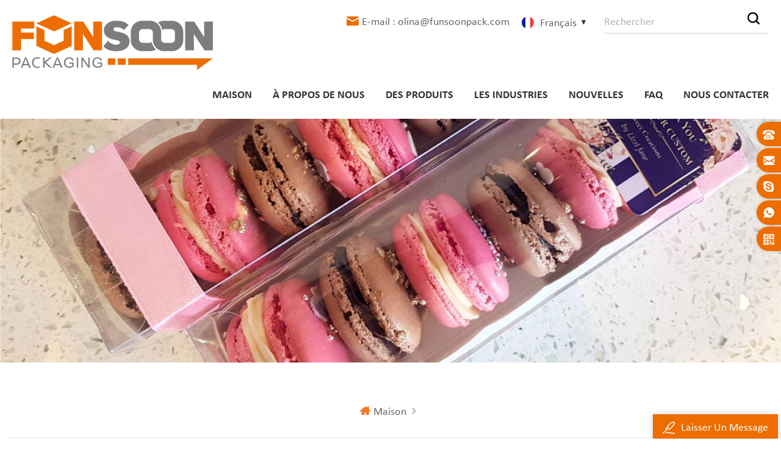

--- FILE ---
content_type: text/html
request_url: https://fr.funsoonpack.com/macaron-paper-box-packing_sp
body_size: 7896
content:
<!DOCTYPE html PUBLIC "-//W3C//DTD XHTML 1.0 Transitional//EN" "http://www.w3.org/TR/xhtml1/DTD/xhtml1-transitional.dtd">
<html xmlns="http://www.w3.org/1999/xhtml">

<head>
    <meta http-equiv="X-UA-Compatible" content="IE=edge">
    <meta http-equiv="X-UA-Compatible" content="IE=9" />
    <meta http-equiv="X-UA-Compatible" content="IE=edge,Chrome=1" />
    <meta name="viewport" content="width=device-width, initial-scale=1.0, user-scalable=no">
    <meta http-equiv="Content-Type" content="text/html; charset=utf-8" />
            <title>Marque privée Emballage de boîte en papier macaron,fabricant OEM Emballage de boîte en papier macaron - Funsoon</title>
    <meta name="keywords" content="Prix d'usine Emballage de boîte en papier macaron,OEM en gros Emballage de boîte en papier macaron" />
    <meta name="description" content="Nous sommes spécialisés dans la fourniture de Emballage de boîte en papier macaron et d'autres solutions d'emballage de macarons sur mesure depuis 10 ans. Enquête maintenant" />
            <!--    分享显示图片-->
     
    <meta property="og:image" content=""/>
        <link href="/uploadfile/userimg/916c6e515ee286192b1540121b0c78a7.ico" rel="shortcut icon"  />
            <link rel="alternate" hreflang="en" href="https://www.funsoonpack.com/macaron-paper-box-packing_sp" />
        <link rel="alternate" hreflang="fr" href="https://fr.funsoonpack.com/macaron-paper-box-packing_sp" />
        <link rel="alternate" href="https://www.funsoonpack.com/macaron-paper-box-packing_sp" hreflang="x-default" />
    <link type="text/css" rel="stylesheet" href="/template/css/style.css" />
    <link type="text/css" rel="stylesheet" href="/template/css/baguetteBox.min.css" />
    <link type="text/css" rel="stylesheet" href="/template/css/swiper.min.css" />
    <script type="text/javascript" src="/template/js/demo.js"></script>
    <script type="text/javascript" src="/template/js/swiper.min.js"></script>
    <script type="text/javascript" src="/js/front/common.js"></script>
    <!--[if it ie9]
        <script src="/template/js/html5shiv.min.js"></script>
        <script src="/template/js/respond.min.js"></script>
    -->
    <!--[if IE 8]>
        <script src="https://oss.maxcdn.com/libs/html5shiv/3.7.0/html5shiv.js"></script>
        <script src="https://oss.maxcdn.com/libs/respond.js/1.3.0/respond.min.js"></script>
    <![endif]-->
    <script >
        if( /Android|webOS|iPhone|iPad|iPod|BlackBerry|IEMobile|Opera Mini/i.test(navigator.userAgent) ) {
                $(function () {       
                    $('.newm img').attr("style","");
                    $(".newm img").attr("width","");
                    $(".newm img").attr("height","");     

                })
        }
    </script>
        <style>

    </style>
        <meta name="google-site-verification" content="XitIBZoMMN0WFLVIFEBCYZktZI9MzOv-f14reA6wDsc" /><!-- Google Tag Manager -->
<script>(function(w,d,s,l,i){w[l]=w[l]||[];w[l].push({'gtm.start':
new Date().getTime(),event:'gtm.js'});var f=d.getElementsByTagName(s)[0],
j=d.createElement(s),dl=l!='dataLayer'?'&l='+l:'';j.async=true;j.src=
'https://www.googletagmanager.com/gtm.js?id='+i+dl;f.parentNode.insertBefore(j,f);
})(window,document,'script','dataLayer','GTM-PVB9SCT');</script>
<!-- End Google Tag Manager --></head>
<body>
    <!-- Google Tag Manager (noscript) -->
<noscript><iframe src="https://www.googletagmanager.com/ns.html?id=GTM-PVB9SCT"
height="0" width="0" style="display:none;visibility:hidden"></iframe></noscript>
<!-- End Google Tag Manager (noscript) -->        <div class="m m-top clearfix" style="">
        <div class="container">
            
            
        </div>
    </div>
    
<style>
.nav-heng>li>a{font-size:18px}

</style>
    <div class="m m-head clearfix" style="">
        <div class="container">
            
            <div class="m-h clearfix">
                <div class="m-h-r clearfix">
                <div class="t-con">
                                         
                    <p>
                        <i><img src="/template/images/t-con-01.png" alt="#" /></i>
                        <a rel="nofollow" href="tel:+8613275001202">Tél : +8613275001202</a>
                    </p>
                                                             
                    <p>
                        <i><img src="/template/images/t-con-02.png" alt="#" /></i>
                        <a rel="nofollow" target="_blank" href="mailto:olina@funsoonpack.com">E-mail : olina@funsoonpack.com</a>
                    </p>
                                        
                </div>
                <div class="fy-xiala">
                        <dl class="select">
                                                        <dt><img src="/template/images/fr.png" alt="français" /><i>français</i><span>fr</span></dt>
                                                        <dd>
                                <ul>
                                                                        <li>
                                        <a href="https://fr.funsoonpack.com/macaron-paper-box-packing_sp" title="français"><img src="/template/images/fr.png" alt="français" /><span>fr</span><i>français</i></a>
                                    </li>
                                                                                                            <li>
                                        <a href="https://www.funsoonpack.com/macaron-paper-box-packing_sp" title="English"><img src="/template/images/en.png" alt="English" /><span>en</span><i>English</i></a>
                                    </li>
                                                                    </ul>
                            </dd>
                        </dl>
                    </div>
                    
            </div>
                <div class="logo">
                        
                    <a class="logo-01" href="/">
                        <img src="/uploadfile/userimg/f3db70d07b91f1420059325d716fdc74.png" alt="Xiamen Funsoon Packaging Co.,Ltd" />
                    </a>
                     
                </div>
                
                <div class="h-search">
                    <input name="search_keyword" onkeydown="javascript:enterIn(event);"  type="text" value="" placeholder="Rechercher" class="h-search_main">
                    <input name="" type="submit" class="h-search_btn btn_search1" value="">
                </div>
                    
                <ul class="nav-heng">
                    <li ><a href="/">Maison</a></li>
                                         
                    <li class="nav-shu "><a href="/about-us_d1">À propos de nous</a>
                                                  <div class="nav-shu-box">
                            <ul>
                                                                <li><a href="/customized-demand_d11" title="Demande personnalisée">Demande personnalisée</a></li>
                                                                <li><a href="/plan-production_d12" title="Une réponse rapide">Une réponse rapide</a></li>
                                                                <li><a href="/accounting-quotation_d13" title="Bon prix">Bon prix</a></li>
                                                                <li><a href="/rush-delivery_d14" title="Délais de livraison respectés">Délais de livraison respectés</a></li>
                                                            </ul>
                        </div>
                                            </li>
                                        <li class="nav-shu ">
                        <a href="/products">Des produits</a>
                        <div class="nav-shu-box">
                            <ul>
                                                                <li><a href="/blister-de-macarons_c1" title="Blister de macarons">Blister de macarons</a>
                                                                    </li>
                                                                <li><a href="/tour-des-macarons_c2" title="Tour des Macarons">Tour des Macarons</a>
                                                                    </li>
                                                                <li><a href="/coffret-macarons_c3" title="Coffret Macarons">Coffret Macarons</a>
                                                                    </li>
                                                                <li><a href="/bo-te-pliante-en-papier_c4" title="Boîte pliante en papier">Boîte pliante en papier</a>
                                                                    </li>
                                                                <li><a href="/bo-te-rigide_c5" title="Boîte rigide">Boîte rigide</a>
                                                                    </li>
                                                                <li><a href="/emballage-plastique_c7" title="Emballage plastique">Emballage plastique</a>
                                                                    </li>
                                                                <li><a href="/sacs-en-papier_c6" title="Sacs en papier">Sacs en papier</a>
                                                                    </li>
                                
                            </ul>
                        </div>
                    </li>
                                         
                    <li class="nav-shu "><a  href="/industries_nc2">les industries</a>
                                            </li> 
                                                             
                    <li class="nav-shu "><a  href="/news_nc1">Nouvelles</a>
                                            </li> 
                                                             
                    <li class="nav-shu "><a  href="/faq_nc3">FAQ</a>
                                            </li> 
                                                             
                    <li class="nav-shu "><a  href="/contact-us_d2">Nous contacter</a>
                                            </li>
                                    </ul>
                <div class="mobile-menu-area">
                    <div class="container">
                        <div class="row">
                            <nav id="mobile-menu">
                                <ul class="clearfix">
                                    <li><a href="/">Maison</a></li>
                                                                         
                                    <li><a href="/about-us_d1">À propos de nous</a>
                                                                                <ul>
                                                                                        <li><a href="/customized-demand_d11" title="Demande personnalisée">Demande personnalisée</a></li>
                                                                                        <li><a href="/plan-production_d12" title="Une réponse rapide">Une réponse rapide</a></li>
                                                                                        <li><a href="/accounting-quotation_d13" title="Bon prix">Bon prix</a></li>
                                                                                        <li><a href="/rush-delivery_d14" title="Délais de livraison respectés">Délais de livraison respectés</a></li>
                                                                                    </ul>
                                                                            </li>
                                                                        <li><a href="/products"></a>
                                        <ul>
                                                                                        <li><a href="/blister-de-macarons_c1" title="Blister de macarons">Blister de macarons</a>
                                                                                            </li>
                                                                                        <li><a href="/tour-des-macarons_c2" title="Tour des Macarons">Tour des Macarons</a>
                                                                                            </li>
                                                                                        <li><a href="/coffret-macarons_c3" title="Coffret Macarons">Coffret Macarons</a>
                                                                                            </li>
                                                                                        <li><a href="/bo-te-pliante-en-papier_c4" title="Boîte pliante en papier">Boîte pliante en papier</a>
                                                                                            </li>
                                                                                        <li><a href="/bo-te-rigide_c5" title="Boîte rigide">Boîte rigide</a>
                                                                                            </li>
                                                                                        <li><a href="/emballage-plastique_c7" title="Emballage plastique">Emballage plastique</a>
                                                                                            </li>
                                                                                        <li><a href="/sacs-en-papier_c6" title="Sacs en papier">Sacs en papier</a>
                                                                                            </li>
                                                                                    </ul>
                                    </li>
                                                                         
                                    <li><a  href="/industries_nc2">les industries</a>
                                                                            </li>
                                                                                                             
                                    <li><a  href="/news_nc1">Nouvelles</a>
                                                                            </li>
                                                                                                             
                                    <li><a  href="/industries_nc2">les industries</a>
                                                                            </li>
                                                                                                             
                                    <li><a  href="/map_d3">carte</a>
                                                                            </li>
                                                                        
                                                                                                                                                                                                                                                                                                                                                                                                                                                                                                                                                                                                                                                                                                                                                                                </ul>
                            </nav>
                        </div>
                    </div>
                </div>
                
            </div>
        </div>
    </div>
    <div class="main page-banner">
            <a href="javascript:void(0)" rel="nofollow" ><img src="/uploadfile/bannerimg/1634527360471132789.jpg" alt="products" /></a>
        </div>
<div class="m main-mbx">
    <div class="container">
        <div class="main-0j clearfix">
            <div class="m-bt">
                <div><span></span></div>
            </div>
            <div class="mbx-nr">
                <a class="home" href="/"><i class="fa fa-home"></i>Maison</a>
                <i class="fa fa-angle-right"></i>
                <span></span>
            </div>
        </div>
    </div>
</div>

<div class="m-ny">
    <div class="container clearfix">
        <div class="main-body clearfix">
            <div class="main-right clearfix">
                 
                <div class="pro-text">
                    1 résultats trouvés pour "Emballage de boîte en papier macaron" 
                   
                </div>
                <div id="cbp-vm" class="cbp-vm-switcher cbp-vm-view-grid">
                    <div class="cbp-vm-options">
                        <a rel="nofollow" href="#" class="cbp-vm-icon cbp-vm-grid cbp-vm-selected" data-view="cbp-vm-view-grid">Vue Grille</a>
                        <a rel="nofollow" href="#" class="cbp-vm-icon cbp-vm-list" data-view="cbp-vm-view-list">Affichage de liste</a>
                    </div>
                    <ul class="clearfix row">
                                
                                                                         
                        <li class="">
                            <div class="cbp-div">
                                <a class="cbp-vm-image" href="/hot-selling-custom-printing-logo-6-macaron-cookie-paper-packing-drawer-box_p117.html" title="vente chaude impression personnalisée logo 6 macaron cookie papier emballage tiroir boîte
"><span><img id="product_detail_img"  alt="Macaron Paper Box" src="/uploadfile/202206/11/a1c669c4ee50aa2377559bfed651be88_thumb.jpg" /></span></a>

                                <div class="cbp-list-center">
                                    <a href="/hot-selling-custom-printing-logo-6-macaron-cookie-paper-packing-drawer-box_p117.html" title="vente chaude impression personnalisée logo 6 macaron cookie papier emballage tiroir boîte
" class="cbp-title">vente chaude impression personnalisée logo 6 macaron cookie papier emballage tiroir boîte
</a>
                                    <div class="cbp-vm-details">la boîte à macarons est fait de papier ivoire blanc de qualité alimentaire et a votre design et votre logo imprimés à l'extérieur de la boîte. vous pouvez personnaliser la taille. notre MOQ est de 1000 pièces.</div>
                                                                                                            <div class="tags">
                                        <span>Mots clés : </span>
                                                                                <a href="/macaron-custom-drawer-box_sp">boîte à tiroirs macaron personnalisée</a>
                                                                                <a href="/macaron-paper-box-packing_sp">Emballage de boîte en papier macaron</a>
                                                                                <a href="/6-macaron-hot-selling-packing_sp">6 emballage de vente chaude de macaron</a>
                                                                                <a href="/cookie-box-printing-logo_sp">logo d'impression de boîte à biscuits</a>
                                                                                <a href="/cookie-drawer-box-custom_sp">boîte de tiroir à biscuits personnalisée</a>
                                                                                <a href="/custom-macaron-drawer-box_sp">boîte à macarons sur mesure</a>
                                                                            </div>
                                                                        <div class="m-more">
                                        <span><a rel="nofollow" href="/hot-selling-custom-printing-logo-6-macaron-cookie-paper-packing-drawer-box_p117.html" title="vente chaude impression personnalisée logo 6 macaron cookie papier emballage tiroir boîte
"  class="cbp-list-view">Lire la suite</a></span>
                                    </div>
                                </div>
                            </div>
                        </li>
                                            </ul>
                </div>
                <script type="text/javascript" src="/template/js/cbpViewModeSwitch.js"></script>
                <ul class="page_num clearfix ">
                                        <span>Un total de <p>1</p>pages</span>
                </ul>
            </div>
            <div class="main-left">
        <div id="right_column" class="left-nav column clearfix">
        <section class="block blockcms column_box">
            <span><em>
        <p>Catégories</p></em><i class="column_icon_toggle icon-plus-sign"></i></span>
            <div class="htmleaf-content toggle_content">
                <ul class="mtree">
                                        <li ><a  href="/macaron-blister_c1">Blister de macarons</a>
                                            </li>
                                        <li ><a  href="/macaron-tower_c2">Tour des Macarons</a>
                                            </li>
                                        <li ><a  href="/macaron-box_c3">Coffret Macarons</a>
                                            </li>
                                        <li ><a  href="/paper-folding-box_c4">Boîte pliante en papier</a>
                                            </li>
                                        <li ><a  href="/rigid-box_c5">Boîte rigide</a>
                                            </li>
                                        <li ><a  href="/plastic-packaging_c7">Emballage plastique</a>
                                            </li>
                                        <li ><a  href="/paper-bags_c6">Sacs en papier</a>
                                            </li>
                               </ul>

            </div>
        </section>
        <script type="text/javascript" src="/template/js/mtree.js"></script>
    </div>
    <div id="right_column" class="left-hot column  clearfix">
        <section class="block blockcms column_box">
            <span><em>
        <p>Nouveaux produits</p></em><i class="column_icon_toggle icon-plus-sign"></i></span>
            <div class="htmleaf-content toggle_content">
                <div class="fen-cp">
                    <ul>
                                                <li class="clearfix">
                            <div>
                                <a href="/20-pcs-macaron-cookies-luxury-cardboard-packaging-gift-box-with-inserts_p225.html" title="Boîte-cadeau de luxe d'emballage de carton de biscuits de macaron de 20 PCS avec des insertions"><img id="product_detail_img"  alt="20 macarons cardboard gift box" src="/uploadfile/202308/05/5408df03015f35c5434ef5d874b8aa7e_thumb.jpg" /></a>
                            </div>
                            <p>
                                <a class="fen-cp-bt" href="/20-pcs-macaron-cookies-luxury-cardboard-packaging-gift-box-with-inserts_p225.html" title="Boîte-cadeau de luxe d'emballage de carton de biscuits de macaron de 20 PCS avec des insertions">Boîte-cadeau de luxe d'emballage de carton de biscuits de macaron de 20 PCS avec des insertions</a>
                                <span><a rel="nofollow" href="/20-pcs-macaron-cookies-luxury-cardboard-packaging-gift-box-with-inserts_p225.html" title="Boîte-cadeau de luxe d'emballage de carton de biscuits de macaron de 20 PCS avec des insertions">Lire la suite</a></span>
                            </p>
                        </li> 
                                                <li class="clearfix">
                            <div>
                                <a href="/desserts-macaron-cookie-papaer-packaging-gift-boxes_p216.html" title="Desserts Macaron Cookie Papaer Emballage Coffrets Cadeaux"><img id="product_detail_img"  alt="3 4 6 12 macaron paper drawer boxes" src="/uploadfile/202306/27/a58b432d7fb32849bf8452d5bd758054_thumb.jpg" /></a>
                            </div>
                            <p>
                                <a class="fen-cp-bt" href="/desserts-macaron-cookie-papaer-packaging-gift-boxes_p216.html" title="Desserts Macaron Cookie Papaer Emballage Coffrets Cadeaux">Desserts Macaron Cookie Papaer Emballage Coffrets Cadeaux</a>
                                <span><a rel="nofollow" href="/desserts-macaron-cookie-papaer-packaging-gift-boxes_p216.html" title="Desserts Macaron Cookie Papaer Emballage Coffrets Cadeaux">Lire la suite</a></span>
                            </p>
                        </li> 
                                                <li class="clearfix">
                            <div>
                                <a href="/recyclable-mailer-shipping-boxes-for-dessert-donut-macaron-pizza-corrugated-cardboard-box_p195.html" title="Boîtes d'expédition d'expédition recyclables pour la boîte en carton ondulé de pizza de macaron de beignet de dessert"><img id="product_detail_img"  alt="Macaron cookie mailer shipping boxes" src="/uploadfile/202305/11/6fba840a16382fc4bd5e1350de19d465_thumb.jpg" /></a>
                            </div>
                            <p>
                                <a class="fen-cp-bt" href="/recyclable-mailer-shipping-boxes-for-dessert-donut-macaron-pizza-corrugated-cardboard-box_p195.html" title="Boîtes d'expédition d'expédition recyclables pour la boîte en carton ondulé de pizza de macaron de beignet de dessert">Boîtes d'expédition d'expédition recyclables pour la boîte en carton ondulé de pizza de macaron de beignet de dessert</a>
                                <span><a rel="nofollow" href="/recyclable-mailer-shipping-boxes-for-dessert-donut-macaron-pizza-corrugated-cardboard-box_p195.html" title="Boîtes d'expédition d'expédition recyclables pour la boîte en carton ondulé de pizza de macaron de beignet de dessert">Lire la suite</a></span>
                            </p>
                        </li> 
                                                <li class="clearfix">
                            <div>
                                <a href="/custom-dessert-cake-and-cupcake-mix-boxes-pastries-box-with-clear-window_p193.html" title="Le mélange fait sur commande de gâteau et de petit gâteau de dessert enferme la boîte de pâtisseries avec la fenêtre claire"><img id="product_detail_img"  alt="cupcakes and cake mixed box with clear window" src="/uploadfile/202304/26/c38f234851ce43ee714361a0d2650ac8_thumb.jpg" /></a>
                            </div>
                            <p>
                                <a class="fen-cp-bt" href="/custom-dessert-cake-and-cupcake-mix-boxes-pastries-box-with-clear-window_p193.html" title="Le mélange fait sur commande de gâteau et de petit gâteau de dessert enferme la boîte de pâtisseries avec la fenêtre claire">Le mélange fait sur commande de gâteau et de petit gâteau de dessert enferme la boîte de pâtisseries avec la fenêtre claire</a>
                                <span><a rel="nofollow" href="/custom-dessert-cake-and-cupcake-mix-boxes-pastries-box-with-clear-window_p193.html" title="Le mélange fait sur commande de gâteau et de petit gâteau de dessert enferme la boîte de pâtisseries avec la fenêtre claire">Lire la suite</a></span>
                            </p>
                        </li> 
                                                <li class="clearfix">
                            <div>
                                <a href="/6-pcs-french-macaroncookie-clear-plastic-packaging-box-set_p191.html" title="Ensemble de 6 boîtes d'emballage en plastique transparent MacaronCookie français"><img id="product_detail_img"  alt="6 macaron plastic box set" src="/uploadfile/202304/21/ed18855781292c10e906a26520bfa96a_thumb.jpg" /></a>
                            </div>
                            <p>
                                <a class="fen-cp-bt" href="/6-pcs-french-macaroncookie-clear-plastic-packaging-box-set_p191.html" title="Ensemble de 6 boîtes d'emballage en plastique transparent MacaronCookie français">Ensemble de 6 boîtes d'emballage en plastique transparent MacaronCookie français</a>
                                <span><a rel="nofollow" href="/6-pcs-french-macaroncookie-clear-plastic-packaging-box-set_p191.html" title="Ensemble de 6 boîtes d'emballage en plastique transparent MacaronCookie français">Lire la suite</a></span>
                            </p>
                        </li> 
                                                <li class="clearfix">
                            <div>
                                <a href="/wholesale-macarons-cookie-transparent-plastic-packaging-boxes-with-inserts-tray_p186.html" title="Boîtes d'emballage en plastique transparentes de biscuit de macarons en gros avec le plateau d'insertions"><img id="product_detail_img"  alt="2 4 6 macaron box with insert tray" src="/uploadfile/202304/08/7d1ec6aa7f01609c1ec487b2b88d635d_thumb.jpg" /></a>
                            </div>
                            <p>
                                <a class="fen-cp-bt" href="/wholesale-macarons-cookie-transparent-plastic-packaging-boxes-with-inserts-tray_p186.html" title="Boîtes d'emballage en plastique transparentes de biscuit de macarons en gros avec le plateau d'insertions">Boîtes d'emballage en plastique transparentes de biscuit de macarons en gros avec le plateau d'insertions</a>
                                <span><a rel="nofollow" href="/wholesale-macarons-cookie-transparent-plastic-packaging-boxes-with-inserts-tray_p186.html" title="Boîtes d'emballage en plastique transparentes de biscuit de macarons en gros avec le plateau d'insertions">Lire la suite</a></span>
                            </p>
                        </li> 
                                                <li class="clearfix">
                            <div>
                                <a href="/custom-3-tiers-macaron-tower-display-stand-packaging_p107.html" title="emballage personnalisé de présentoir de tour de macaron à 3 niveaux
"><img id="product_detail_img"  alt="custom 3 tiers macaron  tower" src="/uploadfile/202205/28/dba47aa8b83ab5536951e3b11b34eb10_thumb.jpg" /></a>
                            </div>
                            <p>
                                <a class="fen-cp-bt" href="/custom-3-tiers-macaron-tower-display-stand-packaging_p107.html" title="emballage personnalisé de présentoir de tour de macaron à 3 niveaux
">emballage personnalisé de présentoir de tour de macaron à 3 niveaux
</a>
                                <span><a rel="nofollow" href="/custom-3-tiers-macaron-tower-display-stand-packaging_p107.html" title="emballage personnalisé de présentoir de tour de macaron à 3 niveaux
">Lire la suite</a></span>
                            </p>
                        </li> 
                                                <li class="clearfix">
                            <div>
                                <a href="/4-tiers-macaron-display-tower-with-paper-cover_p105.html" title="Tour d'affichage macaron à 4 niveaux avec couverture en papier
"><img id="product_detail_img"  alt="4 tier macaron display stand" src="/uploadfile/202205/27/3759c7bb29955115a96d9f5641027ceb_thumb.jpg" /></a>
                            </div>
                            <p>
                                <a class="fen-cp-bt" href="/4-tiers-macaron-display-tower-with-paper-cover_p105.html" title="Tour d'affichage macaron à 4 niveaux avec couverture en papier
">Tour d'affichage macaron à 4 niveaux avec couverture en papier
</a>
                                <span><a rel="nofollow" href="/4-tiers-macaron-display-tower-with-paper-cover_p105.html" title="Tour d'affichage macaron à 4 niveaux avec couverture en papier
">Lire la suite</a></span>
                            </p>
                        </li> 
                                            </ul>
                </div>
            </div>
        </section>
    </div>
</div>        </div>
    </div>
</div>
<div class="m m-f" style="background: url(/template/images/f-bj.jpg) no-repeat center;background-size:cover;background-attachment: fixed;">


    <div class="m-f-01">

        <div class="container">

            <div class="footer clearfix">

                <div id="right_column" class="fot_links fot_links-01">
                    <section id="blockbestsellers" class="block products_block column_box">
                        <span class="fot_title"><em>Bulletin</em><i class="fa fa-chevron-down"></i></span>
                        <div class="block_content toggle_content">



                            <div class="f-dy">
                                <p>Pour toute demande de renseignements sur nos produits ou notre liste de prix, veuillez nous contacter et nous vous contacterons dans les 24 heures</p>
                                <div class="f-dy-search">
                                    <input name="textfield" id="user_email" type="text" value="" placeholder="Entrer votre Email" class="f-dy-search_main">
                                    <span><input name="" type="submit" class="f-dy-search_btn" value="Nous faire parvenir" onclick="add_email_list();"></span>
                                </div>
                                <script type="text/javascript">
                                    var email = document.getElementById('user_email');
                                    function add_email_list()
                                    {

                                        $.ajax({
                                            url: "/common/ajax/addtoemail/emailname/" + email.value,
                                            type: 'GET',
                                            success: function(info) {
                                                if (info == 1) {
                                                    alert('Avec succès!');
                                                    window.location.href = "/macaron-paper-box-packing_sp";

                                                } else {
                                                    alert('Perte!');
                                                    window.location.href = "/macaron-paper-box-packing_sp";
                                                }
                                            }
                                        });

                                    }


                                </script>
                            </div>





                        </div>

                    </section>
                </div>
                <div id="right_column" class="fot_links fot_links-02">
                    <section id="blockbestsellers" class="block products_block column_box">
                        <span class="fot_title"><em>Besoin daide</em><i class="fa fa-chevron-down"></i></span>
                        <div class="block_content toggle_content">
                            <ul>
                                 
                                <li><a href="/">Maison</a></li>
                                 
                                <li><a href="/about-us_d1">À propos de nous</a></li>
                                 
                                <li><a href="/products">Des produits</a></li>
                                 
                                <li><a href="/">les industries</a></li>
                                 
                                <li><a href="/news_nc1">Nouvelles</a></li>
                                 
                                <li><a href="/faq_nc3">FAQ</a></li>
                                 
                                <li><a href="/contact-us_d2">Nous contacter</a></li>
                                 
                                <li><a href="/blog">Blog</a></li>
                                 
                                <li><a href="/privacy-policy_d4">Politique de confidentialité</a></li>
                                 
                                <li><a href="/sitemap.html">Plan du site</a></li>
                                 
                                <li><a href="/sitemap.xml">XML</a></li>
                                                            </ul>

                        </div>
                    </section>
                </div>
                                <div id="right_column" class="fot_links fot_links-03">
                    <section id="blockbestsellers" class="block products_block column_box">
                        <span class="fot_title"><em>Balises actives</em><i class="fa fa-chevron-down"></i></span>
                        <div class="block_content toggle_content">
                            <ul>
                                                                <li><a href="/custom-macaron-box_sp">Boîte à macarons personnalisée</a></li>
                                                                <li><a href="/macaron-plastic-tray_sp">Plateau en plastique pour macarons</a></li>
                                                                <li><a href="/clear-macaron-packaging_sp">emballage de macaron clair</a></li>
                                                                <li><a href="/macaron-clamshell_sp">Macaron à clapet</a></li>
                                                                <li><a href="/custom-macaron-packaging_sp">emballage de macarons sur mesure</a></li>
                                                                <li><a href="/macaron-paper-box_sp">boîte en papier macaron</a></li>
                                                                <li><a href="/macaron-plastic-packaging_sp">Emballage plastique macarons</a></li>
                                                                <li><a href="/macaron-stand-tower_sp">Tour de stand de macaron</a></li>
                                                                <li><a href="/macaron-display-tower_sp">Tour de présentation des macarons</a></li>
                                                                <li><a href="/wedding-macaron-display_sp">Affichage de macaron de mariage</a></li>
                                                            </ul>
                        </div>
                    </section>
                </div>
                                
                <div id="right_column" class="fot_links fot_links-04">
                    <section id="blockbestsellers" class="block products_block column_box">
                        <span class="fot_title"><em>Contactez-nous</em><i class="fa fa-chevron-down"></i></span>

                        <div class="block_content toggle_content">
                            <div class="m-f-con">
                                                                <p><i><img src="/template/images/f-con-05.png" alt="" /></i><span>Unit 1215, No. 64 Pingshannanli, Haicang District, Xiamen, China.</span></p>
                                                                                                 
                                 
                                <p><i><img src="/template/images/f-con-04.png" alt="" /></i><span><a rel="nofollow" target="_blank" href="tel:13275001202">13275001202</a></span></p>
                                                                                                                                 
                                 
                                <p><i><img src="/template/images/f-con-03.png" alt="" /></i><span><a rel="nofollow" target="_blank" href="tel:+8613275001202">+8613275001202</a></span></p>
                                                                                                                                 
                                 
                                <p><i><img src="/template/images/f-con-02.png" alt="" /></i><span><a rel="nofollow" target="_blank" href="mailto:olina@funsoonpack.com">olina@funsoonpack.com</a></span></p>
                                                                                            </div>
                            <div class="f-link">
                                  
                                  
                                  
                                <a  rel="nofollow" target="_blank" href="http:///" ><i class="t-link-01"><img src="/uploadfile/friendlink/37cd7e6688db3d6eadbab75b9455878a.jpg" alt="Linkedin" /></i></a>
                                  
                                <a  rel="nofollow" target="_blank" href="http:///" ><i class="t-link-01"><img src="/uploadfile/friendlink/25fbddf44518fdad6be6629cb669f260.jpg" alt="Facebook" /></i></a>
                                  
                                <a  rel="nofollow" target="_blank" href="http:///" ><i class="t-link-01"><img src="/uploadfile/friendlink/d18173c41911fc79d8c7ecd9b358fcff.jpg" alt="Twitter" /></i></a>
                                  
                                <a  rel="nofollow" target="_blank" href="http:///" ><i class="t-link-01"><img src="/uploadfile/friendlink/1e8a169514794aaaff7ab48edd044bb3.jpg" alt="YouTube" /></i></a>
                                                                                            </div>
                        </div>

                    </section>
                </div>



            </div>
        </div>
    </div>

    <div class="m-bottom clearfix">
        <div class="container">
            <div class="m-b-l">
                <p class="copy clearfix">© droits dauteur: 2026 Xiamen Funsoon Packaging Co.,Ltd Tous les droits sont réservés. <!--Start of Tawk.to Script-->
<script type="text/javascript">
var Tawk_API=Tawk_API||{}, Tawk_LoadStart=new Date();
(function(){
var s1=document.createElement("script"),s0=document.getElementsByTagName("script")[0];
s1.async=true;
s1.src='https://embed.tawk.to/63bb6ae247425128790c5afe/1gma1j1dk';
s1.charset='UTF-8';
s1.setAttribute('crossorigin','*');
s0.parentNode.insertBefore(s1,s0);
})();
</script>
<!--End of Tawk.to Script--></p>
                <div class="ipv6">
                    <img src="/template/images/ipv6.png" alt="" />
                    <p>Réseau IPv6 pris en charge</p>
                </div>
                                            </div>
        </div>
    </div>
</div>
<div class="m-f-xin">
    <ul>
        <li>
            <a href="/"></a>
            <div>
                <i class="fa fa-home"></i><p>Maison</p>
            </div>
        </li>
        <li>
            <a href="/products"></a>
            <div>
                <i class="fa fa-th-large"></i><p>Des produits</p>
            </div>
        </li>
        
        <li>
            <div></div>
        </li>
                 
        <li>
                        <a rel="nofollow" target="_blank" href="https://api.whatsapp.com/send?phone=+8618030039083‬&text=Hello" >   
            </a>
            <div>
                <i class="fa fa-whatsapp"></i>
                <p>whatsapp</p>
            </div>
        </li>
                
                 
        <li>
            <a rel="nofollow" target="_blank" href="skype:olinayan001?chat"></a>
            <div>
                <i class="fa fa-skype"></i>
                <p>skype</p>
            </div>
        </li>
            </ul>
</div>

<div class="toTop" style="">
    <span>Haut</span>
</div>

<div class="online_section">
    <div class="online">
        <ul>
                         
                        <li class="online_tel"><i></i><a rel="nofollow" href="tel:+8613275001202">+8613275001202</a></li>
                                                 
              
            <li class="online_email"><i></i><a rel="nofollow" href="mailto:olina@funsoonpack.com">olina@funsoonpack.com</a></li>
                                                 
                        <li class="online_skype"><i></i><a rel="nofollow" target="_blank" href="skype:olinayan001?chat">olinayan001</a></li>
                                                 
                        <li class="online_whatsapp"><i></i>
                                <a rel="nofollow" target="_blank" href="https://api.whatsapp.com/send?phone=+8618030039083‬&text=Hello" >   
                +8618030039083‬</a>
            </li>
                                                <li class="online_coad"><i></i><a href="#">WeChat</a><div class="img"><img src="/uploadfile/single/0e9115f28825a55939d9f3953ca614f8.png" alt="WeChat" /></div></li>
            
                    </ul>
    </div>
</div>

<div id="online_qq_layer">
    <div id="online_qq_tab">
        <a id="floatShow" rel="nofollow" href="javascript:void(0);">
            <i><img src="/template/images/xp-logo-01.png" alt="" /></i>
            <p>Laisser un message</p>
        </a>
        <a id="floatHide" rel="nofollow" href="javascript:void(0);">
            <p>Laisser un message</p><i class="fa fa-minus"></i></a>
    </div>
    <div id="onlineService">
        <div class="online_form">
            <form id="email_form1" name="email_form1" method="post" action="/inquiry/addinquiry">
                <input type="hidden"  value="Inquiry Info"  name="msg_title" />
                <input type="hidden"  value="/macaron-paper-box-packing_sp"  name="msg_fromurl" />
                <ul>
                    <p>Si vous êtes intéressé par nos produits et souhaitez en savoir plus, veuillez laisser un message ici, nous vous répondrons dès que possible</p>
                    <li>
                        <div class="cx-xp"><img src="/template/images/xp-i-01.png" alt="#" /></div>
                        <input type="text" name="msg_email" id="msg_email" class="meInput" placeholder="E-mail *" />
                    </li>
                    <li>
                        <div class="cx-xp"><img src="/template/images/xp-i-02.png" alt="#" /></div>
                        <input type="text" name="msg_tel" class="meInput" placeholder="Tél / WhatsApp" />
                        
                    </li>
                    <li>
                        <div class="cx-xp"><img src="/template/images/xp-i-03.png" alt="#" /></div>
                        <textarea id="meText" nkeyup="checknum(this,3000,'tno')" maxlength="3000" name="msg_content" style="" class="meText" placeholder="Entrez les détails du produit (tels que la couleur, la taille, les matériaux, etc.) et dautres exigences spécifiques pour recevoir un devis précis *"></textarea>
                    </li>
                                    </ul>
                <div class="m-more">
<!--                    <span><input type="button" id="but" onclick="savePay()" value="Nous faire parvenir" class="google_genzong"/></span>-->
                    <span><input type="submit" value="Nous faire parvenir" class="google_genzong"></span>
<!--                    <span class="main_more"><input type="button" value="Submit" class="google_genzong"  onclick="disp_confirm11();" /></span>-->
                </div>
            </form>
        </div>
    </div>
</div>
</body>
<script type="text/javascript" src="/template/js/demo01.js"></script>
<script type="text/javascript" src="/template/js/owl.carousel.min.js"></script>
<script type="text/javascript" src="/template/js/baguetteBox.min.js"></script>
<script type="text/javascript">
    baguetteBox.run('.features-curosel02');
    baguetteBox.run('.features-curosel03');
    baguetteBox.run('.ny-vd-02');
    baguetteBox.run('.ny-vd');
</script>
</html>


--- FILE ---
content_type: text/css
request_url: https://fr.funsoonpack.com/template/css/style.css
body_size: 71991
content:
/*bootstrap---bootstrap---bootstrap【bootstrap】*/
/*!
 * Bootstrap v3.3.6 (http://getbootstrap.com)
 * Copyright 2011-2015 Twitter, Inc.
 * Licensed under MIT (https://github.com/twbs/bootstrap/blob/master/LICENSE)
 */
/*! normalize.css v3.0.3 | MIT License | github.com/necolas/normalize.css */
html {
  /* [disabled]font-family: sans-serif; */
  -webkit-text-size-adjust: 100%;
  -ms-text-size-adjust: 100%;
}
body {
  margin: 0;
}
article,
aside,
details,
figcaption,
figure,
footer,
header,
hgroup,
main,
menu,
nav,
section,
summary {
  display: block;
}
audio,
canvas,
progress,
video {
  display: inline-block;
  vertical-align: baseline;
}
audio:not([controls]) {
  display: none;
  height: 0;
}
[hidden],
template {
  display: none;
}
a {
  background-color: transparent;
}
a:active,
a:hover {
  outline: 0;
}
abbr[title] {
  border-bottom: 1px dotted;
}
b,
strong {
  font-weight: bold;
}
dfn {
  font-style: italic;
}
h1 {
  margin: .67em 0;
  font-size: 2em;
}
mark {
  color: #000;
  background: #ff0;
}
small {
  font-size: 80%;
}
sub,
sup {
  position: relative;
  font-size: 75%;
  line-height: 0;
  vertical-align: baseline;
}
sup {
  top: -.5em;
}
sub {
  bottom: -.25em;
}
img {
  border: 0;
}
svg:not(:root) {
  overflow: hidden;
}
figure {
  margin: 1em 40px;
}
hr {
  height: 0;
  -webkit-box-sizing: content-box;
     -moz-box-sizing: content-box;
          box-sizing: content-box;
}
pre {
  overflow: auto;
}
code,
kbd,
pre,
samp {
  font-family: monospace, monospace;
  font-size: 1em;
}
button,
input,
optgroup,
select,
textarea {
  margin: 0;
  font: inherit;
  color: inherit;
}
button {
  overflow: visible;
}
button,
select {
  text-transform: none;
}
button,
html input[type="button"],
input[type="reset"],
input[type="submit"] {
  -webkit-appearance: button;
  cursor: pointer;
}
button[disabled],
html input[disabled] {
  cursor: default;
}
button::-moz-focus-inner,
input::-moz-focus-inner {
  padding: 0;
  border: 0;
}
input {
  line-height: normal;
}
input[type="checkbox"],
input[type="radio"] {
  -webkit-box-sizing: border-box;
     -moz-box-sizing: border-box;
          box-sizing: border-box;
  padding: 0;
}
input[type="number"]::-webkit-inner-spin-button,
input[type="number"]::-webkit-outer-spin-button {
  height: auto;
}
input[type="search"] {
  -webkit-box-sizing: content-box;
     -moz-box-sizing: content-box;
          box-sizing: content-box;
  -webkit-appearance: textfield;
}
input[type="search"]::-webkit-search-cancel-button,
input[type="search"]::-webkit-search-decoration {
  -webkit-appearance: none;
}
fieldset {
  padding: .35em .625em .75em;
  margin: 0 2px;
  border: 1px solid #c0c0c0;
}
legend {
  padding: 0;
  border: 0;
}
textarea {
  overflow: auto;
}
optgroup {
  font-weight: bold;
}
table {
  border-spacing: 0;
  border-collapse: collapse;
}
td,
th {
  padding: 0;
}
/*! Source: https://github.com/h5bp/html5-boilerplate/blob/master/src/css/main.css */
@media print {
  *,
  *:before,
  *:after {
    color: #000 !important;
    text-shadow: none !important;
    background: transparent !important;
    -webkit-box-shadow: none !important;
            box-shadow: none !important;
  }
  a,
  a:visited {
    text-decoration: underline;
  }
  a[href]:after {
    content: " (" attr(href) ")";
  }
  abbr[title]:after {
    content: " (" attr(title) ")";
  }
  a[href^="#"]:after,
  a[href^="javascript:"]:after {
    content: "";
  }
  pre,
  blockquote {
    border: 1px solid #999;

    page-break-inside: avoid;
  }
  thead {
    display: table-header-group;
  }
  tr,
  img {
    page-break-inside: avoid;
  }
  img {
    max-width: 100% !important;
  }
  p,
  h2,
  h3 {
    orphans: 3;
    widows: 3;
  }
  h2,
  h3 {
    page-break-after: avoid;
  }
  .navbar {
    display: none;
  }
  .btn > .caret,
  .dropup > .btn > .caret {
    border-top-color: #000 !important;
  }
  .label {
    border: 1px solid #000;
  }
  .table {
    border-collapse: collapse !important;
  }
  .table td,
  .table th {
    background-color: #fff !important;
  }
  .table-bordered th,
  .table-bordered td {
    border: 1px solid #ddd !important;
  }
}
/*@font-face {
  font-family: 'Glyphicons Halflings';

  src: url('../fonts/glyphicons-halflings-regular.eot');
  src: url('../fonts/glyphicons-halflings-regular.eot?#iefix') format('embedded-opentype'), url('../fonts/glyphicons-halflings-regular.woff2') format('woff2'), url('../fonts/glyphicons-halflings-regular.woff') format('woff'), url('../fonts/glyphicons-halflings-regular.ttf') format('truetype'), url('../fonts/glyphicons-halflings-regular.svg#glyphicons_halflingsregular') format('svg');
}*/
.glyphicon {
  position: relative;
  top: 1px;
  display: inline-block;
  font-family: 'Glyphicons Halflings';
  font-style: normal;
  font-weight: normal;
  line-height: 1;

  -webkit-font-smoothing: antialiased;
  -moz-osx-font-smoothing: grayscale;
}
.glyphicon-asterisk:before {
  content: "\002a";
}
.glyphicon-plus:before {
  content: "\002b";
}
.glyphicon-euro:before,
.glyphicon-eur:before {
  content: "\20ac";
}
.glyphicon-minus:before {
  content: "\2212";
}
.glyphicon-cloud:before {
  content: "\2601";
}
.glyphicon-envelope:before {
  content: "\2709";
}
.glyphicon-pencil:before {
  content: "\270f";
}
.glyphicon-glass:before {
  content: "\e001";
}
.glyphicon-music:before {
  content: "\e002";
}
.glyphicon-search:before {
  content: "\e003";
}
.glyphicon-heart:before {
  content: "\e005";
}
.glyphicon-star:before {
  content: "\e006";
}
.glyphicon-star-empty:before {
  content: "\e007";
}
.glyphicon-user:before {
  content: "\e008";
}
.glyphicon-film:before {
  content: "\e009";
}
.glyphicon-th-large:before {
  content: "\e010";
}
.glyphicon-th:before {
  content: "\e011";
}
.glyphicon-th-list:before {
  content: "\e012";
}
.glyphicon-ok:before {
  content: "\e013";
}
.glyphicon-remove:before {
  content: "\e014";
}
.glyphicon-zoom-in:before {
  content: "\e015";
}
.glyphicon-zoom-out:before {
  content: "\e016";
}
.glyphicon-off:before {
  content: "\e017";
}
.glyphicon-signal:before {
  content: "\e018";
}
.glyphicon-cog:before {
  content: "\e019";
}
.glyphicon-trash:before {
  content: "\e020";
}
.glyphicon-home:before {
  content: "\e021";
}
.glyphicon-file:before {
  content: "\e022";
}
.glyphicon-time:before {
  content: "\e023";
}
.glyphicon-road:before {
  content: "\e024";
}
.glyphicon-download-alt:before {
  content: "\e025";
}
.glyphicon-download:before {
  content: "\e026";
}
.glyphicon-upload:before {
  content: "\e027";
}
.glyphicon-inbox:before {
  content: "\e028";
}
.glyphicon-play-circle:before {
  content: "\e029";
}
.glyphicon-repeat:before {
  content: "\e030";
}
.glyphicon-refresh:before {
  content: "\e031";
}
.glyphicon-list-alt:before {
  content: "\e032";
}
.glyphicon-lock:before {
  content: "\e033";
}
.glyphicon-flag:before {
  content: "\e034";
}
.glyphicon-headphones:before {
  content: "\e035";
}
.glyphicon-volume-off:before {
  content: "\e036";
}
.glyphicon-volume-down:before {
  content: "\e037";
}
.glyphicon-volume-up:before {
  content: "\e038";
}
.glyphicon-qrcode:before {
  content: "\e039";
}
.glyphicon-barcode:before {
  content: "\e040";
}
.glyphicon-tag:before {
  content: "\e041";
}
.glyphicon-tags:before {
  content: "\e042";
}
.glyphicon-book:before {
  content: "\e043";
}
.glyphicon-bookmark:before {
  content: "\e044";
}
.glyphicon-print:before {
  content: "\e045";
}
.glyphicon-camera:before {
  content: "\e046";
}
.glyphicon-font:before {
  content: "\e047";
}
.glyphicon-bold:before {
  content: "\e048";
}
.glyphicon-italic:before {
  content: "\e049";
}
.glyphicon-text-height:before {
  content: "\e050";
}
.glyphicon-text-width:before {
  content: "\e051";
}
.glyphicon-align-left:before {
  content: "\e052";
}
.glyphicon-align-center:before {
  content: "\e053";
}
.glyphicon-align-right:before {
  content: "\e054";
}
.glyphicon-align-justify:before {
  content: "\e055";
}
.glyphicon-list:before {
  content: "\e056";
}
.glyphicon-indent-left:before {
  content: "\e057";
}
.glyphicon-indent-right:before {
  content: "\e058";
}
.glyphicon-facetime-video:before {
  content: "\e059";
}
.glyphicon-picture:before {
  content: "\e060";
}
.glyphicon-map-marker:before {
  content: "\e062";
}
.glyphicon-adjust:before {
  content: "\e063";
}
.glyphicon-tint:before {
  content: "\e064";
}
.glyphicon-edit:before {
  content: "\e065";
}
.glyphicon-share:before {
  content: "\e066";
}
.glyphicon-check:before {
  content: "\e067";
}
.glyphicon-move:before {
  content: "\e068";
}
.glyphicon-step-backward:before {
  content: "\e069";
}
.glyphicon-fast-backward:before {
  content: "\e070";
}
.glyphicon-backward:before {
  content: "\e071";
}
.glyphicon-play:before {
  content: "\e072";
}
.glyphicon-pause:before {
  content: "\e073";
}
.glyphicon-stop:before {
  content: "\e074";
}
.glyphicon-forward:before {
  content: "\e075";
}
.glyphicon-fast-forward:before {
  content: "\e076";
}
.glyphicon-step-forward:before {
  content: "\e077";
}
.glyphicon-eject:before {
  content: "\e078";
}
.glyphicon-chevron-left:before {
  /* content: "\f053";font-family:'FontAwesome'; */
}
.glyphicon-chevron-right:before {
  /* content: "\f054";font-family:'FontAwesome'; */
}
.glyphicon-chevron-left{/* background: url(../images/banner-jian-l.png) no-repeat; */}
.glyphicon-chevron-right{/* background: url(../images/banner-jian-r.png) no-repeat; */}
.glyphicon-plus-sign:before {
  content: "\e081";
}
.glyphicon-minus-sign:before {
  content: "\e082";
}
.glyphicon-remove-sign:before {
  content: "\e083";
}
.glyphicon-ok-sign:before {
  content: "\e084";
}
.glyphicon-question-sign:before {
  content: "\e085";
}
.glyphicon-info-sign:before {
  content: "\e086";
}
.glyphicon-screenshot:before {
  content: "\e087";
}
.glyphicon-remove-circle:before {
  content: "\e088";
}
.glyphicon-ok-circle:before {
  content: "\e089";
}
.glyphicon-ban-circle:before {
  content: "\e090";
}
.glyphicon-arrow-left:before {
  content: "\e091";
}
.glyphicon-arrow-right:before {
  content: "\e092";
}
.glyphicon-arrow-up:before {
  content: "\e093";
}
.glyphicon-arrow-down:before {
  content: "\e094";
}
.glyphicon-share-alt:before {
  content: "\e095";
}
.glyphicon-resize-full:before {
  content: "\e096";
}
.glyphicon-resize-small:before {
  content: "\e097";
}
.glyphicon-exclamation-sign:before {
  content: "\e101";
}
.glyphicon-gift:before {
  content: "\e102";
}
.glyphicon-leaf:before {
  content: "\e103";
}
.glyphicon-fire:before {
  content: "\e104";
}
.glyphicon-eye-open:before {
  content: "\e105";
}
.glyphicon-eye-close:before {
  content: "\e106";
}
.glyphicon-warning-sign:before {
  content: "\e107";
}
.glyphicon-plane:before {
  content: "\e108";
}
.glyphicon-calendar:before {
  content: "\e109";
}
.glyphicon-random:before {
  content: "\e110";
}
.glyphicon-comment:before {
  content: "\e111";
}
.glyphicon-magnet:before {
  content: "\e112";
}
.glyphicon-chevron-up:before {
  content: "\e113";
}
.glyphicon-chevron-down:before {
  content: "\e114";
}
.glyphicon-retweet:before {
  content: "\e115";
}
.glyphicon-shopping-cart:before {
  content: "\e116";
}
.glyphicon-folder-close:before {
  content: "\e117";
}
.glyphicon-folder-open:before {
  content: "\e118";
}
.glyphicon-resize-vertical:before {
  content: "\e119";
}
.glyphicon-resize-horizontal:before {
  content: "\e120";
}
.glyphicon-hdd:before {
  content: "\e121";
}
.glyphicon-bullhorn:before {
  content: "\e122";
}
.glyphicon-bell:before {
  content: "\e123";
}
.glyphicon-certificate:before {
  content: "\e124";
}
.glyphicon-thumbs-up:before {
  content: "\e125";
}
.glyphicon-thumbs-down:before {
  content: "\e126";
}
.glyphicon-hand-right:before {
  content: "\e127";
}
.glyphicon-hand-left:before {
  content: "\e128";
}
.glyphicon-hand-up:before {
  content: "\e129";
}
.glyphicon-hand-down:before {
  content: "\e130";
}
.glyphicon-circle-arrow-right:before {
  content: "\e131";
}
.glyphicon-circle-arrow-left:before {
  content: "\e132";
}
.glyphicon-circle-arrow-up:before {
  content: "\e133";
}
.glyphicon-circle-arrow-down:before {
  content: "\e134";
}
.glyphicon-globe:before {
  content: "\e135";
}
.glyphicon-wrench:before {
  content: "\e136";
}
.glyphicon-tasks:before {
  content: "\e137";
}
.glyphicon-filter:before {
  content: "\e138";
}
.glyphicon-briefcase:before {
  content: "\e139";
}
.glyphicon-fullscreen:before {
  content: "\e140";
}
.glyphicon-dashboard:before {
  content: "\e141";
}
.glyphicon-paperclip:before {
  content: "\e142";
}
.glyphicon-heart-empty:before {
  content: "\e143";
}
.glyphicon-link:before {
  content: "\e144";
}
.glyphicon-phone:before {
  content: "\e145";
}
.glyphicon-pushpin:before {
  content: "\e146";
}
.glyphicon-usd:before {
  content: "\e148";
}
.glyphicon-gbp:before {
  content: "\e149";
}
.glyphicon-sort:before {
  content: "\e150";
}
.glyphicon-sort-by-alphabet:before {
  content: "\e151";
}
.glyphicon-sort-by-alphabet-alt:before {
  content: "\e152";
}
.glyphicon-sort-by-order:before {
  content: "\e153";
}
.glyphicon-sort-by-order-alt:before {
  content: "\e154";
}
.glyphicon-sort-by-attributes:before {
  content: "\e155";
}
.glyphicon-sort-by-attributes-alt:before {
  content: "\e156";
}
.glyphicon-unchecked:before {
  content: "\e157";
}
.glyphicon-expand:before {
  content: "\e158";
}
.glyphicon-collapse-down:before {
  content: "\e159";
}
.glyphicon-collapse-up:before {
  content: "\e160";
}
.glyphicon-log-in:before {
  content: "\e161";
}
.glyphicon-flash:before {
  content: "\e162";
}
.glyphicon-log-out:before {
  content: "\e163";
}
.glyphicon-new-window:before {
  content: "\e164";
}
.glyphicon-record:before {
  content: "\e165";
}
.glyphicon-save:before {
  content: "\e166";
}
.glyphicon-open:before {
  content: "\e167";
}
.glyphicon-saved:before {
  content: "\e168";
}
.glyphicon-import:before {
  content: "\e169";
}
.glyphicon-export:before {
  content: "\e170";
}
.glyphicon-send:before {
  content: "\e171";
}
.glyphicon-floppy-disk:before {
  content: "\e172";
}
.glyphicon-floppy-saved:before {
  content: "\e173";
}
.glyphicon-floppy-remove:before {
  content: "\e174";
}
.glyphicon-floppy-save:before {
  content: "\e175";
}
.glyphicon-floppy-open:before {
  content: "\e176";
}
.glyphicon-credit-card:before {
  content: "\e177";
}
.glyphicon-transfer:before {
  content: "\e178";
}
.glyphicon-cutlery:before {
  content: "\e179";
}
.glyphicon-header:before {
  content: "\e180";
}
.glyphicon-compressed:before {
  content: "\e181";
}
.glyphicon-earphone:before {
  content: "\e182";
}
.glyphicon-phone-alt:before {
  content: "\e183";
}
.glyphicon-tower:before {
  content: "\e184";
}
.glyphicon-stats:before {
  content: "\e185";
}
.glyphicon-sd-video:before {
  content: "\e186";
}
.glyphicon-hd-video:before {
  content: "\e187";
}
.glyphicon-subtitles:before {
  content: "\e188";
}
.glyphicon-sound-stereo:before {
  content: "\e189";
}
.glyphicon-sound-dolby:before {
  content: "\e190";
}
.glyphicon-sound-5-1:before {
  content: "\e191";
}
.glyphicon-sound-6-1:before {
  content: "\e192";
}
.glyphicon-sound-7-1:before {
  content: "\e193";
}
.glyphicon-copyright-mark:before {
  content: "\e194";
}
.glyphicon-registration-mark:before {
  content: "\e195";
}
.glyphicon-cloud-download:before {
  content: "\e197";
}
.glyphicon-cloud-upload:before {
  content: "\e198";
}
.glyphicon-tree-conifer:before {
  content: "\e199";
}
.glyphicon-tree-deciduous:before {
  content: "\e200";
}
.glyphicon-cd:before {
  content: "\e201";
}
.glyphicon-save-file:before {
  content: "\e202";
}
.glyphicon-open-file:before {
  content: "\e203";
}
.glyphicon-level-up:before {
  content: "\e204";
}
.glyphicon-copy:before {
  content: "\e205";
}
.glyphicon-paste:before {
  content: "\e206";
}
.glyphicon-alert:before {
  content: "\e209";
}
.glyphicon-equalizer:before {
  content: "\e210";
}
.glyphicon-king:before {
  content: "\e211";
}
.glyphicon-queen:before {
  content: "\e212";
}
.glyphicon-pawn:before {
  content: "\e213";
}
.glyphicon-bishop:before {
  content: "\e214";
}
.glyphicon-knight:before {
  content: "\e215";
}
.glyphicon-baby-formula:before {
  content: "\e216";
}
.glyphicon-tent:before {
  content: "\26fa";
}
.glyphicon-blackboard:before {
  content: "\e218";
}
.glyphicon-bed:before {
  content: "\e219";
}
.glyphicon-apple:before {
  content: "\f8ff";
}
.glyphicon-erase:before {
  content: "\e221";
}
.glyphicon-hourglass:before {
  content: "\231b";
}
.glyphicon-lamp:before {
  content: "\e223";
}
.glyphicon-duplicate:before {
  content: "\e224";
}
.glyphicon-piggy-bank:before {
  content: "\e225";
}
.glyphicon-scissors:before {
  content: "\e226";
}
.glyphicon-bitcoin:before {
  content: "\e227";
}
.glyphicon-btc:before {
  content: "\e227";
}
.glyphicon-xbt:before {
  content: "\e227";
}
.glyphicon-yen:before {
  content: "\00a5";
}
.glyphicon-jpy:before {
  content: "\00a5";
}
.glyphicon-ruble:before {
  content: "\20bd";
}
.glyphicon-rub:before {
  content: "\20bd";
}
.glyphicon-scale:before {
  content: "\e230";
}
.glyphicon-ice-lolly:before {
  content: "\e231";
}
.glyphicon-ice-lolly-tasted:before {
  content: "\e232";
}
.glyphicon-education:before {
  content: "\e233";
}
.glyphicon-option-horizontal:before {
  content: "\e234";
}
.glyphicon-option-vertical:before {
  content: "\e235";
}
.glyphicon-menu-hamburger:before {
  content: "\e236";
}
.glyphicon-modal-window:before {
  content: "\e237";
}
.glyphicon-oil:before {
  content: "\e238";
}
.glyphicon-grain:before {
  content: "\e239";
}
.glyphicon-sunglasses:before {
  content: "\e240";
}
.glyphicon-text-size:before {
  content: "\e241";
}
.glyphicon-text-color:before {
  content: "\e242";
}
.glyphicon-text-background:before {
  content: "\e243";
}
.glyphicon-object-align-top:before {
  content: "\e244";
}
.glyphicon-object-align-bottom:before {
  content: "\e245";
}
.glyphicon-object-align-horizontal:before {
  content: "\e246";
}
.glyphicon-object-align-left:before {
  content: "\e247";
}
.glyphicon-object-align-vertical:before {
  content: "\e248";
}
.glyphicon-object-align-right:before {
  content: "\e249";
}
.glyphicon-triangle-right:before {
  content: "\e250";
}
.glyphicon-triangle-left:before {
  content: "\e251";
}
.glyphicon-triangle-bottom:before {
  content: "\e252";
}
.glyphicon-triangle-top:before {
  content: "\e253";
}
.glyphicon-console:before {
  content: "\e254";
}
.glyphicon-superscript:before {
  content: "\e255";
}
.glyphicon-subscript:before {
  content: "\e256";
}
.glyphicon-menu-left:before {
  content: "\e257";
}
.glyphicon-menu-right:before {
  content: "\e258";
}
.glyphicon-menu-down:before {
  content: "\e259";
}
.glyphicon-menu-up:before {
  content: "\e260";
}
* {
  -webkit-box-sizing: border-box;
     -moz-box-sizing: border-box;
          box-sizing: border-box;
}
*:before,
*:after {
  -webkit-box-sizing: border-box;
     -moz-box-sizing: border-box;
          box-sizing: border-box;
}
html {
  font-size: 10px;

  -webkit-tap-highlight-color: rgba(0, 0, 0, 0);
}
body {
  font-family:;
  font-size: 18px;
  line-height: 1.42857143;
  color: #333;
  background-color: #fff;
}
input,
button,
select,
textarea {
  font-family: inherit;
  font-size: inherit;
  line-height: inherit;
}
a {
  color: #333;
  text-decoration: none;
}
a:hover,
a:focus {

}
a:focus {
  outline: thin dotted;
  outline: 5px auto -webkit-focus-ring-color;
  outline-offset: -2px;
}
figure {
  margin: 0;
}
img {
  vertical-align: middle;
}
.img-responsive,
.thumbnail > img,
.thumbnail a > img,
.carousel-inner > .item > img,
.carousel-inner > .item > a > img {
  display: block;
  max-width: 100%;
  height: auto;
}
.img-rounded {
  border-radius: 6px;
}
.img-thumbnail {
  display: inline-block;
  max-width: 100%;
  height: auto;
  padding: 4px;
  line-height: 1.42857143;
  background-color: #fff;
  border: 1px solid #ddd;
  border-radius: 4px;
  -webkit-transition: all .2s ease-in-out;
       -o-transition: all .2s ease-in-out;
          transition: all .2s ease-in-out;
}
.img-circle {
  border-radius: 50%;
}
hr {
  margin-top: 20px;
  margin-bottom: 20px;
  border: 0;
  border-top: 1px solid #eee;
}
.sr-only {
  position: absolute;
  width: 1px;
  height: 1px;
  padding: 0;
  margin: -1px;
  overflow: hidden;
  clip: rect(0, 0, 0, 0);
  border: 0;
}
.sr-only-focusable:active,
.sr-only-focusable:focus {
  position: static;
  width: auto;
  height: auto;
  margin: 0;
  overflow: visible;
  clip: auto;
}
[role="button"] {
  cursor: pointer;
}
h1,
h2,
h3,
h4,
h5,
h6,
.h1,
.h2,
.h3,
.h4,
.h5,
.h6 {
  font-family: inherit;
  font-weight: 500;
  line-height: 1.1;
  color: inherit;
}
h1 small,
h2 small,
h3 small,
h4 small,
h5 small,
h6 small,
.h1 small,
.h2 small,
.h3 small,
.h4 small,
.h5 small,
.h6 small,
h1 .small,
h2 .small,
h3 .small,
h4 .small,
h5 .small,
h6 .small,
.h1 .small,
.h2 .small,
.h3 .small,
.h4 .small,
.h5 .small,
.h6 .small {
  font-weight: normal;
  line-height: 1;
  color: #777;
}
h1,
.h1,
h2,
.h2,
h3,
.h3 {
  margin-top: 20px;
  margin-bottom: 10px;
}
h1 small,
.h1 small,
h2 small,
.h2 small,
h3 small,
.h3 small,
h1 .small,
.h1 .small,
h2 .small,
.h2 .small,
h3 .small,
.h3 .small {
  font-size: 65%;
}
h4,
.h4,
h5,
.h5,
h6,
.h6 {
  margin-top: 10px;
  margin-bottom: 10px;
}
h4 small,
.h4 small,
h5 small,
.h5 small,
h6 small,
.h6 small,
h4 .small,
.h4 .small,
h5 .small,
.h5 .small,
h6 .small,
.h6 .small {
  font-size: 75%;
}
h1,
.h1 {
  font-size: 36px;
}
h2,
.h2 {
  font-size: 30px;
}
h3,
.h3 {
  font-size: 24px;
}
h4,
.h4 {
  font-size: 18px;
}
h5,
.h5 {
  font-size: 18px;
}
h6,
.h6 {
  font-size: 12px;
}
p {
  margin: 0 0 10px;
}
.lead {
  margin-bottom: 20px;
  font-size: 18px;
  font-weight: 300;
  line-height: 1.4;
}
@media (min-width: 768px) {
  .lead {
    font-size: 21px;
  }
}
small,
.small {
  font-size: 85%;
}
mark,
.mark {
  padding: .2em;
  background-color: #fcf8e3;
}
.text-left {
  text-align: left;
}
.text-right {
  text-align: right;
}
.text-center {
  text-align: center;
}
.text-justify {
  text-align: justify;
}
.text-nowrap {
  white-space: nowrap;
}
.text-lowercase {
  text-transform: lowercase;
}
.text-uppercase {
  text-transform: uppercase;
}
.text-capitalize {
  text-transform: capitalize;
}
.text-muted {
  color: #777;
}
.text-primary {
  color: #337ab7;
}
a.text-primary:hover,
a.text-primary:focus {
  color: #286090;
}
.text-success {
  color: #3c763d;
}
a.text-success:hover,
a.text-success:focus {
  color: #2b542c;
}
.text-info {
  color: #31708f;
}
a.text-info:hover,
a.text-info:focus {
  color: #245269;
}
.text-warning {
  color: #8a6d3b;
}
a.text-warning:hover,
a.text-warning:focus {
  color: #66512c;
}
.text-danger {
  color: #a94442;
}
a.text-danger:hover,
a.text-danger:focus {
  color: #843534;
}
.bg-primary {
  color: #fff;
  background-color: #337ab7;
}
a.bg-primary:hover,
a.bg-primary:focus {
  background-color: #286090;
}
.bg-success {
  background-color: #dff0d8;
}
a.bg-success:hover,
a.bg-success:focus {
  background-color: #c1e2b3;
}
.bg-info {
  background-color: #d9edf7;
}
a.bg-info:hover,
a.bg-info:focus {
  background-color: #afd9ee;
}
.bg-warning {
  background-color: #fcf8e3;
}
a.bg-warning:hover,
a.bg-warning:focus {
  background-color: #f7ecb5;
}
.bg-danger {
  background-color: #f2dede;
}
a.bg-danger:hover,
a.bg-danger:focus {
  background-color: #e4b9b9;
}
.page-header {
  padding-bottom: 9px;
  margin: 40px 0 20px;
  border-bottom: 1px solid #eee;
}
ul,
ol {
  margin-top: 0;
  margin-bottom: 0px;
}
ul ul,
ol ul,
ul ol,
ol ol {
  margin-bottom: 0;
}
.list-unstyled {
  padding-left: 0;
  list-style: none;
}
.list-inline {
  padding-left: 0;
  margin-left: -5px;
  list-style: none;
}
.list-inline > li {
  display: inline-block;
  padding-right: 5px;
  padding-left: 5px;
}
dl {
  margin-top: 0;
  margin-bottom: 20px;
}
dt,
dd {
  line-height: 1.42857143;
}
dt {
  font-weight: bold;
}
dd {
  margin-left: 0;
}
@media (min-width: 768px) {
  .dl-horizontal dt {
    float: left;
    width: 160px;
    overflow: hidden;
    clear: left;
    text-align: right;
    text-overflow: ellipsis;
    white-space: nowrap;
  }
  .dl-horizontal dd {
    margin-left: 180px;
  }
}
abbr[title],
abbr[data-original-title] {
  cursor: help;
  border-bottom: 1px dotted #777;
}
.initialism {
  font-size: 90%;
  text-transform: uppercase;
}
blockquote {
  padding: 10px 20px;
  margin: 0 0 20px;
  font-size: 17.5px;
  border-left: 5px solid #eee;
}
blockquote p:last-child,
blockquote ul:last-child,
blockquote ol:last-child {
  margin-bottom: 0;
}
blockquote footer,
blockquote small,
blockquote .small {
  display: block;
  font-size: 80%;
  line-height: 1.42857143;
  color: #777;
}
blockquote footer:before,
blockquote small:before,
blockquote .small:before {
  content: '\2014 \00A0';
}
.blockquote-reverse,
blockquote.pull-right {
  padding-right: 15px;
  padding-left: 0;
  text-align: right;
  border-right: 5px solid #eee;
  border-left: 0;
}
.blockquote-reverse footer:before,
blockquote.pull-right footer:before,
.blockquote-reverse small:before,
blockquote.pull-right small:before,
.blockquote-reverse .small:before,
blockquote.pull-right .small:before {
  content: '';
}
.blockquote-reverse footer:after,
blockquote.pull-right footer:after,
.blockquote-reverse small:after,
blockquote.pull-right small:after,
.blockquote-reverse .small:after,
blockquote.pull-right .small:after {
  content: '\00A0 \2014';
}
address {
  margin-bottom: 20px;
  font-style: normal;
  line-height: 1.42857143;
}
code,
kbd,
pre,
samp {
  font-family: Menlo, Monaco, Consolas, "Courier New", monospace;
}
code {
  padding: 2px 4px;
  font-size: 90%;
  color: #c7254e;
  background-color: #f9f2f4;
  border-radius: 4px;
}
kbd {
  padding: 2px 4px;
  font-size: 90%;
  color: #fff;
  background-color: #333;
  border-radius: 3px;
  -webkit-box-shadow: inset 0 -1px 0 rgba(0, 0, 0, .25);
          box-shadow: inset 0 -1px 0 rgba(0, 0, 0, .25);
}
kbd kbd {
  padding: 0;
  font-size: 100%;
  font-weight: bold;
  -webkit-box-shadow: none;
          box-shadow: none;
}
pre {
  display: block;
  padding: 9.5px;
  margin: 0 0 10px;
  font-size: 13px;
  line-height: 1.42857143;
  color: #333;
  word-break: break-all;
  word-wrap: break-word;
  background-color: #f5f5f5;
  border: 1px solid #ccc;
  border-radius: 4px;
}
pre code {
  padding: 0;
  font-size: inherit;
  color: inherit;
  white-space: pre-wrap;
  background-color: transparent;
  border-radius: 0;
}
.pre-scrollable {
  max-height: 340px;
  overflow-y: scroll;
}

@media (min-width: 768px) {

}

@media (min-width: 1050px) {

}
@media (min-width: 1200px) {

}
.container-fluid {
  padding-right: 15px;
  padding-left: 15px;
  margin-right: auto;
  margin-left: auto;
}
.row {
  margin-right: -15px;
  margin-left: -15px;
}
.col-xs-1, .col-sm-1, .col-md-1, .col-lg-1, .col-xs-2, .col-sm-2, .col-md-2, .col-lg-2, .col-xs-3, .col-sm-3, .col-md-3, .col-lg-3, .col-xs-4, .col-sm-4, .col-md-4, .col-lg-4, .col-xs-5, .col-sm-5, .col-md-5, .col-lg-5, .col-xs-6, .col-sm-6, .col-md-6, .col-lg-6, .col-xs-7, .col-sm-7, .col-md-7, .col-lg-7, .col-xs-8, .col-sm-8, .col-md-8, .col-lg-8, .col-xs-9, .col-sm-9, .col-md-9, .col-lg-9, .col-xs-10, .col-sm-10, .col-md-10, .col-lg-10, .col-xs-11, .col-sm-11, .col-md-11, .col-lg-11, .col-xs-12, .col-sm-12, .col-md-12, .col-lg-12 {
  position: relative;
  min-height: 1px;
  padding-right: 15px;
  padding-left: 15px;
}
.col-xs-1, .col-xs-2, .col-xs-3, .col-xs-4, .col-xs-5, .col-xs-6, .col-xs-7, .col-xs-8, .col-xs-9, .col-xs-10, .col-xs-11, .col-xs-12 {
  float: left;
}
.col-xs-12 {
  width: 100%;
}
.col-xs-11 {
  width: 91.66666667%;
}
.col-xs-10 {
  width: 83.33333333%;
}
.col-xs-9 {
  width: 75%;
}
.col-xs-8 {
  width: 66.66666667%;
}
.col-xs-7 {
  width: 58.33333333%;
}
.col-xs-6 {
  width: 50%;
}
.col-xs-5 {
  width: 41.66666667%;
}
.col-xs-4 {
  width: 33.33333333%;
}
.col-xs-3 {
  width: 25%;
}
.col-xs-2 {
  width: 16.66666667%;
}
.col-xs-1 {
  width: 8.33333333%;
}
.col-xs-pull-12 {
  right: 100%;
}
.col-xs-pull-11 {
  right: 91.66666667%;
}
.col-xs-pull-10 {
  right: 83.33333333%;
}
.col-xs-pull-9 {
  right: 75%;
}
.col-xs-pull-8 {
  right: 66.66666667%;
}
.col-xs-pull-7 {
  right: 58.33333333%;
}
.col-xs-pull-6 {
  right: 50%;
}
.col-xs-pull-5 {
  right: 41.66666667%;
}
.col-xs-pull-4 {
  right: 33.33333333%;
}
.col-xs-pull-3 {
  right: 25%;
}
.col-xs-pull-2 {
  right: 16.66666667%;
}
.col-xs-pull-1 {
  right: 8.33333333%;
}
.col-xs-pull-0 {
  right: auto;
}
.col-xs-push-12 {
  left: 100%;
}
.col-xs-push-11 {
  left: 91.66666667%;
}
.col-xs-push-10 {
  left: 83.33333333%;
}
.col-xs-push-9 {
  left: 75%;
}
.col-xs-push-8 {
  left: 66.66666667%;
}
.col-xs-push-7 {
  left: 58.33333333%;
}
.col-xs-push-6 {
  left: 50%;
}
.col-xs-push-5 {
  left: 41.66666667%;
}
.col-xs-push-4 {
  left: 33.33333333%;
}
.col-xs-push-3 {
  left: 25%;
}
.col-xs-push-2 {
  left: 16.66666667%;
}
.col-xs-push-1 {
  left: 8.33333333%;
}
.col-xs-push-0 {
  left: auto;
}
.col-xs-offset-12 {
  margin-left: 100%;
}
.col-xs-offset-11 {
  margin-left: 91.66666667%;
}
.col-xs-offset-10 {
  margin-left: 83.33333333%;
}
.col-xs-offset-9 {
  margin-left: 75%;
}
.col-xs-offset-8 {
  margin-left: 66.66666667%;
}
.col-xs-offset-7 {
  margin-left: 58.33333333%;
}
.col-xs-offset-6 {
  margin-left: 50%;
}
.col-xs-offset-5 {
  margin-left: 41.66666667%;
}
.col-xs-offset-4 {
  margin-left: 33.33333333%;
}
.col-xs-offset-3 {
  margin-left: 25%;
}
.col-xs-offset-2 {
  margin-left: 16.66666667%;
}
.col-xs-offset-1 {
  margin-left: 8.33333333%;
}
.col-xs-offset-0 {
  margin-left: 0;
}
@media (min-width: 768px) {
  .col-sm-1, .col-sm-2, .col-sm-3, .col-sm-4, .col-sm-5, .col-sm-6, .col-sm-7, .col-sm-8, .col-sm-9, .col-sm-10, .col-sm-11, .col-sm-12 {
    float: left;
  }
  .col-sm-12 {
    width: 100%;
  }
  .col-sm-11 {
    width: 91.66666667%;
  }
  .col-sm-10 {
    width: 83.33333333%;
  }
  .col-sm-9 {
    width: 75%;
  }
  .col-sm-8 {
    width: 66.66666667%;
  }
  .col-sm-7 {
    width: 58.33333333%;
  }
  .col-sm-6 {
    width: 50%;
  }
  .col-sm-5 {
    width: 41.66666667%;
  }
  .col-sm-4 {
    width: 33.33333333%;
  }
  .col-sm-3 {
    width: 25%;
  }
  .col-sm-2 {
    width: 16.66666667%;
  }
  .col-sm-1 {
    width: 8.33333333%;
  }
  .col-sm-pull-12 {
    right: 100%;
  }
  .col-sm-pull-11 {
    right: 91.66666667%;
  }
  .col-sm-pull-10 {
    right: 83.33333333%;
  }
  .col-sm-pull-9 {
    right: 75%;
  }
  .col-sm-pull-8 {
    right: 66.66666667%;
  }
  .col-sm-pull-7 {
    right: 58.33333333%;
  }
  .col-sm-pull-6 {
    right: 50%;
  }
  .col-sm-pull-5 {
    right: 41.66666667%;
  }
  .col-sm-pull-4 {
    right: 33.33333333%;
  }
  .col-sm-pull-3 {
    right: 25%;
  }
  .col-sm-pull-2 {
    right: 16.66666667%;
  }
  .col-sm-pull-1 {
    right: 8.33333333%;
  }
  .col-sm-pull-0 {
    right: auto;
  }
  .col-sm-push-12 {
    left: 100%;
  }
  .col-sm-push-11 {
    left: 91.66666667%;
  }
  .col-sm-push-10 {
    left: 83.33333333%;
  }
  .col-sm-push-9 {
    left: 75%;
  }
  .col-sm-push-8 {
    left: 66.66666667%;
  }
  .col-sm-push-7 {
    left: 58.33333333%;
  }
  .col-sm-push-6 {
    left: 50%;
  }
  .col-sm-push-5 {
    left: 41.66666667%;
  }
  .col-sm-push-4 {
    left: 33.33333333%;
  }
  .col-sm-push-3 {
    left: 25%;
  }
  .col-sm-push-2 {
    left: 16.66666667%;
  }
  .col-sm-push-1 {
    left: 8.33333333%;
  }
  .col-sm-push-0 {
    left: auto;
  }
  .col-sm-offset-12 {
    margin-left: 100%;
  }
  .col-sm-offset-11 {
    margin-left: 91.66666667%;
  }
  .col-sm-offset-10 {
    margin-left: 83.33333333%;
  }
  .col-sm-offset-9 {
    margin-left: 75%;
  }
  .col-sm-offset-8 {
    margin-left: 66.66666667%;
  }
  .col-sm-offset-7 {
    margin-left: 58.33333333%;
  }
  .col-sm-offset-6 {
    margin-left: 50%;
  }
  .col-sm-offset-5 {
    margin-left: 41.66666667%;
  }
  .col-sm-offset-4 {
    margin-left: 33.33333333%;
  }
  .col-sm-offset-3 {
    margin-left: 25%;
  }
  .col-sm-offset-2 {
    margin-left: 16.66666667%;
  }
  .col-sm-offset-1 {
    margin-left: 8.33333333%;
  }
  .col-sm-offset-0 {
    margin-left: 0;
  }
}
@media (min-width: 992px) {
  .col-md-1, .col-md-2, .col-md-3, .col-md-4, .col-md-5, .col-md-6, .col-md-7, .col-md-8, .col-md-9, .col-md-10, .col-md-11, .col-md-12 {
    float: left;
  }
  .col-md-12 {
    width: 100%;
  }
  .col-md-11 {
    width: 91.66666667%;
  }
  .col-md-10 {
    width: 83.33333333%;
  }
  .col-md-9 {
    width: 75%;
  }
  .col-md-8 {
    width: 66.66666667%;
  }
  .col-md-7 {
    width: 58.33333333%;
  }
  .col-md-6 {
    width: 50%;
  }
  .col-md-5 {
    width: 41.66666667%;
  }
  .col-md-4 {
    width: 33.33333333%;
  }
  .col-md-3 {
    width: 25%;
  }
  .col-md-2 {
    width: 16.66666667%;
  }
  .col-md-1 {
    width: 8.33333333%;
  }
  .col-md-pull-12 {
    right: 100%;
  }
  .col-md-pull-11 {
    right: 91.66666667%;
  }
  .col-md-pull-10 {
    right: 83.33333333%;
  }
  .col-md-pull-9 {
    right: 75%;
  }
  .col-md-pull-8 {
    right: 66.66666667%;
  }
  .col-md-pull-7 {
    right: 58.33333333%;
  }
  .col-md-pull-6 {
    right: 50%;
  }
  .col-md-pull-5 {
    right: 41.66666667%;
  }
  .col-md-pull-4 {
    right: 33.33333333%;
  }
  .col-md-pull-3 {
    right: 25%;
  }
  .col-md-pull-2 {
    right: 16.66666667%;
  }
  .col-md-pull-1 {
    right: 8.33333333%;
  }
  .col-md-pull-0 {
    right: auto;
  }
  .col-md-push-12 {
    left: 100%;
  }
  .col-md-push-11 {
    left: 91.66666667%;
  }
  .col-md-push-10 {
    left: 83.33333333%;
  }
  .col-md-push-9 {
    left: 75%;
  }
  .col-md-push-8 {
    left: 66.66666667%;
  }
  .col-md-push-7 {
    left: 58.33333333%;
  }
  .col-md-push-6 {
    left: 50%;
  }
  .col-md-push-5 {
    left: 41.66666667%;
  }
  .col-md-push-4 {
    left: 33.33333333%;
  }
  .col-md-push-3 {
    left: 25%;
  }
  .col-md-push-2 {
    left: 16.66666667%;
  }
  .col-md-push-1 {
    left: 8.33333333%;
  }
  .col-md-push-0 {
    left: auto;
  }
  .col-md-offset-12 {
    margin-left: 100%;
  }
  .col-md-offset-11 {
    margin-left: 91.66666667%;
  }
  .col-md-offset-10 {
    margin-left: 83.33333333%;
  }
  .col-md-offset-9 {
    margin-left: 75%;
  }
  .col-md-offset-8 {
    margin-left: 66.66666667%;
  }
  .col-md-offset-7 {
    margin-left: 58.33333333%;
  }
  .col-md-offset-6 {
    margin-left: 50%;
  }
  .col-md-offset-5 {
    margin-left: 41.66666667%;
  }
  .col-md-offset-4 {
    margin-left: 33.33333333%;
  }
  .col-md-offset-3 {
    margin-left: 25%;
  }
  .col-md-offset-2 {
    margin-left: 16.66666667%;
  }
  .col-md-offset-1 {
    margin-left: 8.33333333%;
  }
  .col-md-offset-0 {
    margin-left: 0;
  }
}
@media (min-width: 1200px) {
  .col-lg-1, .col-lg-2, .col-lg-3, .col-lg-4, .col-lg-5, .col-lg-6, .col-lg-7, .col-lg-8, .col-lg-9, .col-lg-10, .col-lg-11, .col-lg-12 {
    float: left;
  }
  .col-lg-12 {
    width: 100%;
  }
  .col-lg-11 {
    width: 91.66666667%;
  }
  .col-lg-10 {
    width: 83.33333333%;
  }
  .col-lg-9 {
    width: 75%;
  }
  .col-lg-8 {
    width: 66.66666667%;
  }
  .col-lg-7 {
    width: 58.33333333%;
  }
  .col-lg-6 {
    width: 50%;
  }
  .col-lg-5 {
    width: 41.66666667%;
  }
  .col-lg-4 {
    width: 33.33333333%;
  }
  .col-lg-3 {
    width: 25%;
  }
  .col-lg-2 {
    width: 16.66666667%;
  }
  .col-lg-1 {
    width: 8.33333333%;
  }
  .col-lg-pull-12 {
    right: 100%;
  }
  .col-lg-pull-11 {
    right: 91.66666667%;
  }
  .col-lg-pull-10 {
    right: 83.33333333%;
  }
  .col-lg-pull-9 {
    right: 75%;
  }
  .col-lg-pull-8 {
    right: 66.66666667%;
  }
  .col-lg-pull-7 {
    right: 58.33333333%;
  }
  .col-lg-pull-6 {
    right: 50%;
  }
  .col-lg-pull-5 {
    right: 41.66666667%;
  }
  .col-lg-pull-4 {
    right: 33.33333333%;
  }
  .col-lg-pull-3 {
    right: 25%;
  }
  .col-lg-pull-2 {
    right: 16.66666667%;
  }
  .col-lg-pull-1 {
    right: 8.33333333%;
  }
  .col-lg-pull-0 {
    right: auto;
  }
  .col-lg-push-12 {
    left: 100%;
  }
  .col-lg-push-11 {
    left: 91.66666667%;
  }
  .col-lg-push-10 {
    left: 83.33333333%;
  }
  .col-lg-push-9 {
    left: 75%;
  }
  .col-lg-push-8 {
    left: 66.66666667%;
  }
  .col-lg-push-7 {
    left: 58.33333333%;
  }
  .col-lg-push-6 {
    left: 50%;
  }
  .col-lg-push-5 {
    left: 41.66666667%;
  }
  .col-lg-push-4 {
    left: 33.33333333%;
  }
  .col-lg-push-3 {
    left: 25%;
  }
  .col-lg-push-2 {
    left: 16.66666667%;
  }
  .col-lg-push-1 {
    left: 8.33333333%;
  }
  .col-lg-push-0 {
    left: auto;
  }
  .col-lg-offset-12 {
    margin-left: 100%;
  }
  .col-lg-offset-11 {
    margin-left: 91.66666667%;
  }
  .col-lg-offset-10 {
    margin-left: 83.33333333%;
  }
  .col-lg-offset-9 {
    margin-left: 75%;
  }
  .col-lg-offset-8 {
    margin-left: 66.66666667%;
  }
  .col-lg-offset-7 {
    margin-left: 58.33333333%;
  }
  .col-lg-offset-6 {
    margin-left: 50%;
  }
  .col-lg-offset-5 {
    margin-left: 41.66666667%;
  }
  .col-lg-offset-4 {
    margin-left: 33.33333333%;
  }
  .col-lg-offset-3 {
    margin-left: 25%;
  }
  .col-lg-offset-2 {
    margin-left: 16.66666667%;
  }
  .col-lg-offset-1 {
    margin-left: 8.33333333%;
  }
  .col-lg-offset-0 {
    margin-left: 0;
  }
}
table {
  background-color: transparent;
}
caption {
  padding-top: 8px;
  padding-bottom: 8px;
  color: #777;
  text-align: left;
}
th {
  text-align: left;
}
.table {
  width: 100%;
  max-width: 100%;
  margin-bottom: 20px;
}
.table > thead > tr > th,
.table > tbody > tr > th,
.table > tfoot > tr > th,
.table > thead > tr > td,
.table > tbody > tr > td,
.table > tfoot > tr > td {
  padding: 8px;
  line-height: 1.42857143;
  vertical-align: top;
  border-top: 1px solid #ddd;
}
.table > thead > tr > th {
  vertical-align: bottom;
  border-bottom: 2px solid #ddd;
}
.table > caption + thead > tr:first-child > th,
.table > colgroup + thead > tr:first-child > th,
.table > thead:first-child > tr:first-child > th,
.table > caption + thead > tr:first-child > td,
.table > colgroup + thead > tr:first-child > td,
.table > thead:first-child > tr:first-child > td {
  border-top: 0;
}
.table > tbody + tbody {
  border-top: 2px solid #ddd;
}
.table .table {
  background-color: #fff;
}
.table-condensed > thead > tr > th,
.table-condensed > tbody > tr > th,
.table-condensed > tfoot > tr > th,
.table-condensed > thead > tr > td,
.table-condensed > tbody > tr > td,
.table-condensed > tfoot > tr > td {
  padding: 5px;
}
.table-bordered {
  border: 1px solid #ddd;
}
.table-bordered > thead > tr > th,
.table-bordered > tbody > tr > th,
.table-bordered > tfoot > tr > th,
.table-bordered > thead > tr > td,
.table-bordered > tbody > tr > td,
.table-bordered > tfoot > tr > td {
  border: 1px solid #ddd;
}
.table-bordered > thead > tr > th,
.table-bordered > thead > tr > td {
  border-bottom-width: 2px;
}
.table-striped > tbody > tr:nth-of-type(odd) {
  background-color: #f9f9f9;
}
.table-hover > tbody > tr:hover {
  background-color: #f5f5f5;
}
table col[class*="col-"] {
  position: static;
  display: table-column;
  float: none;
}
table td[class*="col-"],
table th[class*="col-"] {
  position: static;
  display: table-cell;
  float: none;
}
.table > thead > tr > td.active,
.table > tbody > tr > td.active,
.table > tfoot > tr > td.active,
.table > thead > tr > th.active,
.table > tbody > tr > th.active,
.table > tfoot > tr > th.active,
.table > thead > tr.active > td,
.table > tbody > tr.active > td,
.table > tfoot > tr.active > td,
.table > thead > tr.active > th,
.table > tbody > tr.active > th,
.table > tfoot > tr.active > th {
  background-color: #f5f5f5;
}
.table-hover > tbody > tr > td.active:hover,
.table-hover > tbody > tr > th.active:hover,
.table-hover > tbody > tr.active:hover > td,
.table-hover > tbody > tr:hover > .active,
.table-hover > tbody > tr.active:hover > th {
  background-color: #e8e8e8;
}
.table > thead > tr > td.success,
.table > tbody > tr > td.success,
.table > tfoot > tr > td.success,
.table > thead > tr > th.success,
.table > tbody > tr > th.success,
.table > tfoot > tr > th.success,
.table > thead > tr.success > td,
.table > tbody > tr.success > td,
.table > tfoot > tr.success > td,
.table > thead > tr.success > th,
.table > tbody > tr.success > th,
.table > tfoot > tr.success > th {
  background-color: #dff0d8;
}
.table-hover > tbody > tr > td.success:hover,
.table-hover > tbody > tr > th.success:hover,
.table-hover > tbody > tr.success:hover > td,
.table-hover > tbody > tr:hover > .success,
.table-hover > tbody > tr.success:hover > th {
  background-color: #d0e9c6;
}
.table > thead > tr > td.info,
.table > tbody > tr > td.info,
.table > tfoot > tr > td.info,
.table > thead > tr > th.info,
.table > tbody > tr > th.info,
.table > tfoot > tr > th.info,
.table > thead > tr.info > td,
.table > tbody > tr.info > td,
.table > tfoot > tr.info > td,
.table > thead > tr.info > th,
.table > tbody > tr.info > th,
.table > tfoot > tr.info > th {
  background-color: #d9edf7;
}
.table-hover > tbody > tr > td.info:hover,
.table-hover > tbody > tr > th.info:hover,
.table-hover > tbody > tr.info:hover > td,
.table-hover > tbody > tr:hover > .info,
.table-hover > tbody > tr.info:hover > th {
  background-color: #c4e3f3;
}
.table > thead > tr > td.warning,
.table > tbody > tr > td.warning,
.table > tfoot > tr > td.warning,
.table > thead > tr > th.warning,
.table > tbody > tr > th.warning,
.table > tfoot > tr > th.warning,
.table > thead > tr.warning > td,
.table > tbody > tr.warning > td,
.table > tfoot > tr.warning > td,
.table > thead > tr.warning > th,
.table > tbody > tr.warning > th,
.table > tfoot > tr.warning > th {
  background-color: #fcf8e3;
}
.table-hover > tbody > tr > td.warning:hover,
.table-hover > tbody > tr > th.warning:hover,
.table-hover > tbody > tr.warning:hover > td,
.table-hover > tbody > tr:hover > .warning,
.table-hover > tbody > tr.warning:hover > th {
  background-color: #faf2cc;
}
.table > thead > tr > td.danger,
.table > tbody > tr > td.danger,
.table > tfoot > tr > td.danger,
.table > thead > tr > th.danger,
.table > tbody > tr > th.danger,
.table > tfoot > tr > th.danger,
.table > thead > tr.danger > td,
.table > tbody > tr.danger > td,
.table > tfoot > tr.danger > td,
.table > thead > tr.danger > th,
.table > tbody > tr.danger > th,
.table > tfoot > tr.danger > th {
  background-color: #f2dede;
}
.table-hover > tbody > tr > td.danger:hover,
.table-hover > tbody > tr > th.danger:hover,
.table-hover > tbody > tr.danger:hover > td,
.table-hover > tbody > tr:hover > .danger,
.table-hover > tbody > tr.danger:hover > th {
  background-color: #ebcccc;
}
.table-responsive {
  min-height: .01%;
  overflow-x: auto;
}
@media screen and (max-width: 767px) {
  .table-responsive {
    width: 100%;
    margin-bottom: 15px;
    overflow-y: hidden;
    -ms-overflow-style: -ms-autohiding-scrollbar;
    border: 1px solid #ddd;
  }
  .table-responsive > .table {
    margin-bottom: 0;
  }
  .table-responsive > .table > thead > tr > th,
  .table-responsive > .table > tbody > tr > th,
  .table-responsive > .table > tfoot > tr > th,
  .table-responsive > .table > thead > tr > td,
  .table-responsive > .table > tbody > tr > td,
  .table-responsive > .table > tfoot > tr > td {
    white-space: nowrap;
  }
  .table-responsive > .table-bordered {
    border: 0;
  }
  .table-responsive > .table-bordered > thead > tr > th:first-child,
  .table-responsive > .table-bordered > tbody > tr > th:first-child,
  .table-responsive > .table-bordered > tfoot > tr > th:first-child,
  .table-responsive > .table-bordered > thead > tr > td:first-child,
  .table-responsive > .table-bordered > tbody > tr > td:first-child,
  .table-responsive > .table-bordered > tfoot > tr > td:first-child {
    border-left: 0;
  }
  .table-responsive > .table-bordered > thead > tr > th:last-child,
  .table-responsive > .table-bordered > tbody > tr > th:last-child,
  .table-responsive > .table-bordered > tfoot > tr > th:last-child,
  .table-responsive > .table-bordered > thead > tr > td:last-child,
  .table-responsive > .table-bordered > tbody > tr > td:last-child,
  .table-responsive > .table-bordered > tfoot > tr > td:last-child {
    border-right: 0;
  }
  .table-responsive > .table-bordered > tbody > tr:last-child > th,
  .table-responsive > .table-bordered > tfoot > tr:last-child > th,
  .table-responsive > .table-bordered > tbody > tr:last-child > td,
  .table-responsive > .table-bordered > tfoot > tr:last-child > td {
    border-bottom: 0;
  }
}
fieldset {
  min-width: 0;
  padding: 0;
  margin: 0;
  border: 0;
}
legend {
  display: block;
  width: 100%;
  padding: 0;
  margin-bottom: 20px;
  font-size: 21px;
  line-height: inherit;
  color: #333;
  border: 0;
  border-bottom: 1px solid #e5e5e5;
}
label {
  display: inline-block;
  max-width: 100%;
  margin-bottom: 5px;
  font-weight: bold;
}
input[type="search"] {
  -webkit-box-sizing: border-box;
     -moz-box-sizing: border-box;
          box-sizing: border-box;
}
input[type="radio"],
input[type="checkbox"] {
  margin: 4px 0 0;
  margin-top: 1px \9;
  line-height: normal;
}
input[type="file"] {
  display: block;
}
input[type="range"] {
  display: block;
  width: 100%;
}
select[multiple],
select[size] {
  height: auto;
}
input[type="file"]:focus,
input[type="radio"]:focus,
input[type="checkbox"]:focus {
  outline: thin dotted;
  outline: 5px auto -webkit-focus-ring-color;
  outline-offset: -2px;
}
output {
  display: block;
  padding-top: 7px;
  font-size: 18px;
  line-height: 1.42857143;
  color: #555;
}
.form-control {
  display: block;
  width: 100%;
  height: 38px;
  padding: 6px 12px;
  font-size: 18px;
  line-height: 1.42857143;
  color: #EEE;
  background-color: #2F2F2F;
  background-image: none;
  border: 1px solid #e5e5e5;
  border-radius: 4px;
  -webkit-box-shadow: inset 0 1px 1px rgba(0, 0, 0, .075);
          box-shadow: inset 0 1px 1px rgba(0, 0, 0, .075);
  -webkit-transition: border-color ease-in-out .15s, -webkit-box-shadow ease-in-out .15s;
       -o-transition: border-color ease-in-out .15s, box-shadow ease-in-out .15s;
          transition: border-color ease-in-out .15s, box-shadow ease-in-out .15s;
}
.form-control:focus {
  border-color: #66afe9;
  outline: 0;
  -webkit-box-shadow: inset 0 1px 1px rgba(0,0,0,.075), 0 0 8px rgba(102, 175, 233, .6);
          box-shadow: inset 0 1px 1px rgba(0,0,0,.075), 0 0 8px rgba(102, 175, 233, .6);
}
.form-control::-moz-placeholder {
  color: #999;
  opacity: 1;
}
.form-control:-ms-input-placeholder {
  color: #999;
}
.form-control::-webkit-input-placeholder {
  color: #999;
}
.form-control::-ms-expand {
  background-color: transparent;
  border: 0;
}
.form-control[disabled],
.form-control[readonly],
fieldset[disabled] .form-control {
  background-color: #eee;
  opacity: 1;
}
.form-control[disabled],
fieldset[disabled] .form-control {
  cursor: not-allowed;
}
textarea.form-control {
  height: auto;
}
input[type="search"] {
  -webkit-appearance: none;
}
@media screen and (-webkit-min-device-pixel-ratio: 0) {
  input[type="date"].form-control,
  input[type="time"].form-control,
  input[type="datetime-local"].form-control,
  input[type="month"].form-control {
    line-height: 34px;
  }
  input[type="date"].input-sm,
  input[type="time"].input-sm,
  input[type="datetime-local"].input-sm,
  input[type="month"].input-sm,
  .input-group-sm input[type="date"],
  .input-group-sm input[type="time"],
  .input-group-sm input[type="datetime-local"],
  .input-group-sm input[type="month"] {
    line-height: 30px;
  }
  input[type="date"].input-lg,
  input[type="time"].input-lg,
  input[type="datetime-local"].input-lg,
  input[type="month"].input-lg,
  .input-group-lg input[type="date"],
  .input-group-lg input[type="time"],
  .input-group-lg input[type="datetime-local"],
  .input-group-lg input[type="month"] {
    line-height: 46px;
  }
}
.form-group {
  margin-bottom: 15px;
}
.radio,
.checkbox {
  position: relative;
  display: block;
  margin-top: 10px;
  margin-bottom: 10px;
}
.radio label,
.checkbox label {
  min-height: 20px;
  padding-left: 20px;
  margin-bottom: 0;
  font-weight: normal;
  cursor: pointer;
}
.radio input[type="radio"],
.radio-inline input[type="radio"],
.checkbox input[type="checkbox"],
.checkbox-inline input[type="checkbox"] {
  position: absolute;
  margin-top: 4px \9;
  margin-left: -20px;
}
.radio + .radio,
.checkbox + .checkbox {
  margin-top: -5px;
}
.radio-inline,
.checkbox-inline {
  position: relative;
  display: inline-block;
  padding-left: 20px;
  margin-bottom: 0;
  font-weight: normal;
  vertical-align: middle;
  cursor: pointer;
}
.radio-inline + .radio-inline,
.checkbox-inline + .checkbox-inline {
  margin-top: 0;
  margin-left: 10px;
}
input[type="radio"][disabled],
input[type="checkbox"][disabled],
input[type="radio"].disabled,
input[type="checkbox"].disabled,
fieldset[disabled] input[type="radio"],
fieldset[disabled] input[type="checkbox"] {
  cursor: not-allowed;
}
.radio-inline.disabled,
.checkbox-inline.disabled,
fieldset[disabled] .radio-inline,
fieldset[disabled] .checkbox-inline {
  cursor: not-allowed;
}
.radio.disabled label,
.checkbox.disabled label,
fieldset[disabled] .radio label,
fieldset[disabled] .checkbox label {
  cursor: not-allowed;
}
.form-control-static {
  min-height: 34px;
  padding-top: 7px;
  padding-bottom: 7px;
  margin-bottom: 0;
}
.form-control-static.input-lg,
.form-control-static.input-sm {
  padding-right: 0;
  padding-left: 0;
}
.input-sm {
  height: 30px;
  padding: 5px 10px;
  font-size: 12px;
  line-height: 1.5;
  border-radius: 3px;
}
select.input-sm {
  height: 30px;
  line-height: 30px;
}
textarea.input-sm,
select[multiple].input-sm {
  height: auto;
}
.form-group-sm .form-control {
  height: 30px;
  padding: 5px 10px;
  font-size: 12px;
  line-height: 1.5;
  border-radius: 3px;
}
.form-group-sm select.form-control {
  height: 30px;
  line-height: 30px;
}
.form-group-sm textarea.form-control,
.form-group-sm select[multiple].form-control {
  height: auto;
}
.form-group-sm .form-control-static {
  height: 30px;
  min-height: 32px;
  padding: 6px 10px;
  font-size: 12px;
  line-height: 1.5;
}
.input-lg {
  height: 46px;
  padding: 10px 16px;
  font-size: 18px;
  line-height: 1.3333333;
  border-radius: 6px;
}
select.input-lg {
  height: 46px;
  line-height: 46px;
}
textarea.input-lg,
select[multiple].input-lg {
  height: auto;
}
.form-group-lg .form-control {
  height: 46px;
  padding: 10px 16px;
  font-size: 18px;
  line-height: 1.3333333;
  border-radius: 6px;
}
.form-group-lg select.form-control {
  height: 46px;
  line-height: 46px;
}
.form-group-lg textarea.form-control,
.form-group-lg select[multiple].form-control {
  height: auto;
}
.form-group-lg .form-control-static {
  height: 46px;
  min-height: 38px;
  padding: 11px 16px;
  font-size: 18px;
  line-height: 1.3333333;
}
.has-feedback {
  position: relative;
}
.has-feedback .form-control {
  padding-right: 42.5px;
}
.form-control-feedback {
  position: absolute;
  top: 0;
  right: 0;
  z-index: 2;
  display: block;
  width: 34px;
  height: 34px;
  line-height: 34px;
  text-align: center;
  pointer-events: none;
}
.input-lg + .form-control-feedback,
.input-group-lg + .form-control-feedback,
.form-group-lg .form-control + .form-control-feedback {
  width: 46px;
  height: 46px;
  line-height: 46px;
}
.input-sm + .form-control-feedback,
.input-group-sm + .form-control-feedback,
.form-group-sm .form-control + .form-control-feedback {
  width: 30px;
  height: 30px;
  line-height: 30px;
}
.has-success .help-block,
.has-success .control-label,
.has-success .radio,
.has-success .checkbox,
.has-success .radio-inline,
.has-success .checkbox-inline,
.has-success.radio label,
.has-success.checkbox label,
.has-success.radio-inline label,
.has-success.checkbox-inline label {
  color: #3c763d;
}
.has-success .form-control {
  border-color: #3c763d;
  -webkit-box-shadow: inset 0 1px 1px rgba(0, 0, 0, .075);
          box-shadow: inset 0 1px 1px rgba(0, 0, 0, .075);
}
.has-success .form-control:focus {
  border-color: #2b542c;
  -webkit-box-shadow: inset 0 1px 1px rgba(0, 0, 0, .075), 0 0 6px #67b168;
          box-shadow: inset 0 1px 1px rgba(0, 0, 0, .075), 0 0 6px #67b168;
}
.has-success .input-group-addon {
  color: #3c763d;
  background-color: #dff0d8;
  border-color: #3c763d;
}
.has-success .form-control-feedback {
  color: #3c763d;
}
.has-warning .help-block,
.has-warning .control-label,
.has-warning .radio,
.has-warning .checkbox,
.has-warning .radio-inline,
.has-warning .checkbox-inline,
.has-warning.radio label,
.has-warning.checkbox label,
.has-warning.radio-inline label,
.has-warning.checkbox-inline label {
  color: #8a6d3b;
}
.has-warning .form-control {
  border-color: #8a6d3b;
  -webkit-box-shadow: inset 0 1px 1px rgba(0, 0, 0, .075);
          box-shadow: inset 0 1px 1px rgba(0, 0, 0, .075);
}
.has-warning .form-control:focus {
  border-color: #66512c;
  -webkit-box-shadow: inset 0 1px 1px rgba(0, 0, 0, .075), 0 0 6px #c0a16b;
          box-shadow: inset 0 1px 1px rgba(0, 0, 0, .075), 0 0 6px #c0a16b;
}
.has-warning .input-group-addon {
  color: #8a6d3b;
  background-color: #fcf8e3;
  border-color: #8a6d3b;
}
.has-warning .form-control-feedback {
  color: #8a6d3b;
}
.has-error .help-block,
.has-error .control-label,
.has-error .radio,
.has-error .checkbox,
.has-error .radio-inline,
.has-error .checkbox-inline,
.has-error.radio label,
.has-error.checkbox label,
.has-error.radio-inline label,
.has-error.checkbox-inline label {
  color: #a94442;
}
.has-error .form-control {
  border-color: #a94442;
  -webkit-box-shadow: inset 0 1px 1px rgba(0, 0, 0, .075);
          box-shadow: inset 0 1px 1px rgba(0, 0, 0, .075);
}
.has-error .form-control:focus {
  border-color: #843534;
  -webkit-box-shadow: inset 0 1px 1px rgba(0, 0, 0, .075), 0 0 6px #ce8483;
          box-shadow: inset 0 1px 1px rgba(0, 0, 0, .075), 0 0 6px #ce8483;
}
.has-error .input-group-addon {
  color: #a94442;
  background-color: #f2dede;
  border-color: #a94442;
}
.has-error .form-control-feedback {
  color: #a94442;
}
.has-feedback label ~ .form-control-feedback {
  top: 25px;
}
.has-feedback label.sr-only ~ .form-control-feedback {
  top: 0;
}
.help-block {
  display: block;
  margin-top: 5px;
  margin-bottom: 10px;
  color: #737373;
}
@media (min-width: 768px) {
  .form-inline .form-group {
    display: inline-block;
    margin-bottom: 0;
    vertical-align: middle;
  }
  .form-inline .form-control {
    display: inline-block;
    width: auto;
    vertical-align: middle;
  }
  .form-inline .form-control-static {
    display: inline-block;
  }
  .form-inline .input-group {
    display: inline-table;
    vertical-align: middle;
  }
  .form-inline .input-group .input-group-addon,
  .form-inline .input-group .input-group-btn,
  .form-inline .input-group .form-control {
    width: auto;
  }
  .form-inline .input-group > .form-control {
    width: 100%;
  }
  .form-inline .control-label {
    margin-bottom: 0;
    vertical-align: middle;
  }
  .form-inline .radio,
  .form-inline .checkbox {
    display: inline-block;
    margin-top: 0;
    margin-bottom: 0;
    vertical-align: middle;
  }
  .form-inline .radio label,
  .form-inline .checkbox label {
    padding-left: 0;
  }
  .form-inline .radio input[type="radio"],
  .form-inline .checkbox input[type="checkbox"] {
    position: relative;
    margin-left: 0;
  }
  .form-inline .has-feedback .form-control-feedback {
    top: 0;
  }
}
.form-horizontal .radio,
.form-horizontal .checkbox,
.form-horizontal .radio-inline,
.form-horizontal .checkbox-inline {
  padding-top: 7px;
  margin-top: 0;
  margin-bottom: 0;
}
.form-horizontal .radio,
.form-horizontal .checkbox {
  min-height: 27px;
}
.form-horizontal .form-group {
  margin-right: -15px;
  margin-left: -15px;
}
@media (min-width: 768px) {
  .form-horizontal .control-label {
    padding-top: 7px;
    margin-bottom: 0;
    text-align: right;
  }
}
.form-horizontal .has-feedback .form-control-feedback {
  right: 15px;
}
@media (min-width: 768px) {
  .form-horizontal .form-group-lg .control-label {
    padding-top: 11px;
    font-size: 18px;
  }
}
@media (min-width: 768px) {
  .form-horizontal .form-group-sm .control-label {
    padding-top: 6px;
    font-size: 12px;
  }
}
.btn {
  display: inline-block;
  padding: 6px 12px;
  margin-bottom: 0;
  font-size: 18px;
  font-weight: normal;
  line-height: 1.42857143;
  text-align: center;
  white-space: nowrap;
  vertical-align: middle;
  -ms-touch-action: manipulation;
      touch-action: manipulation;
  cursor: pointer;
  -webkit-user-select: none;
     -moz-user-select: none;
      -ms-user-select: none;
          user-select: none;
  background-image: none;
  border: 1px solid transparent;
  border-radius: 4px;
}
.btn:focus,
.btn:active:focus,
.btn.active:focus,
.btn.focus,
.btn:active.focus,
.btn.active.focus {
  outline: thin dotted;
  outline: 5px auto -webkit-focus-ring-color;
  outline-offset: -2px;
}
.btn:hover,
.btn:focus,
.btn.focus {
  color: #333;
  text-decoration: none;
}
.btn:active,
.btn.active {
  background-image: none;
  outline: 0;
  -webkit-box-shadow: inset 0 3px 5px rgba(0, 0, 0, .125);
          box-shadow: inset 0 3px 5px rgba(0, 0, 0, .125);
}
.btn.disabled,
.btn[disabled],
fieldset[disabled] .btn {
  cursor: not-allowed;
  filter: alpha(opacity=65);
  -webkit-box-shadow: none;
          box-shadow: none;
  opacity: .65;
}
a.btn.disabled,
fieldset[disabled] a.btn {
  pointer-events: none;
}
.btn-default {
  color: #333;
  background-color: #fff;
  border-color: #ccc;
}
.btn-default:focus,
.btn-default.focus {
  color: #333;
  background-color: #e6e6e6;
  border-color: #8c8c8c;
}
.btn-default:hover {
  color: #333;
  background-color: #e6e6e6;
  border-color: #adadad;
}
.btn-default:active,
.btn-default.active,
.open > .dropdown-toggle.btn-default {
  color: #333;
  background-color: #e6e6e6;
  border-color: #adadad;
}
.btn-default:active:hover,
.btn-default.active:hover,
.open > .dropdown-toggle.btn-default:hover,
.btn-default:active:focus,
.btn-default.active:focus,
.open > .dropdown-toggle.btn-default:focus,
.btn-default:active.focus,
.btn-default.active.focus,
.open > .dropdown-toggle.btn-default.focus {
  color: #333;
  background-color: #d4d4d4;
  border-color: #8c8c8c;
}
.btn-default:active,
.btn-default.active,
.open > .dropdown-toggle.btn-default {
  background-image: none;
}
.btn-default.disabled:hover,
.btn-default[disabled]:hover,
fieldset[disabled] .btn-default:hover,
.btn-default.disabled:focus,
.btn-default[disabled]:focus,
fieldset[disabled] .btn-default:focus,
.btn-default.disabled.focus,
.btn-default[disabled].focus,
fieldset[disabled] .btn-default.focus {
  background-color: #fff;
  border-color: #ccc;
}
.btn-default .badge {
  color: #fff;
  background-color: #333;
}
.btn-primary {
  color: #fff;
  background-color: #337ab7;
  border-color: #2e6da4;
}
.btn-primary:focus,
.btn-primary.focus {
  color: #fff;
  background-color: #286090;
  border-color: #122b40;
}
.btn-primary:hover {
  color: #fff;
  background-color: #286090;
  border-color: #204d74;
}
.btn-primary:active,
.btn-primary.active,
.open > .dropdown-toggle.btn-primary {
  color: #fff;
  background-color: #286090;
  border-color: #204d74;
}
.btn-primary:active:hover,
.btn-primary.active:hover,
.open > .dropdown-toggle.btn-primary:hover,
.btn-primary:active:focus,
.btn-primary.active:focus,
.open > .dropdown-toggle.btn-primary:focus,
.btn-primary:active.focus,
.btn-primary.active.focus,
.open > .dropdown-toggle.btn-primary.focus {
  color: #fff;
  background-color: #204d74;
  border-color: #122b40;
}
.btn-primary:active,
.btn-primary.active,
.open > .dropdown-toggle.btn-primary {
  background-image: none;
}
.btn-primary.disabled:hover,
.btn-primary[disabled]:hover,
fieldset[disabled] .btn-primary:hover,
.btn-primary.disabled:focus,
.btn-primary[disabled]:focus,
fieldset[disabled] .btn-primary:focus,
.btn-primary.disabled.focus,
.btn-primary[disabled].focus,
fieldset[disabled] .btn-primary.focus {
  background-color: #337ab7;
  border-color: #2e6da4;
}
.btn-primary .badge {
  color: #337ab7;
  background-color: #fff;
}
.btn-success {
  color: #fff;
  background-color: #5cb85c;
  border-color: #4cae4c;
}
.btn-success:focus,
.btn-success.focus {
  color: #fff;
  background-color: #449d44;
  border-color: #255625;
}
.btn-success:hover {
  color: #fff;
  background-color: #449d44;
  border-color: #398439;
}
.btn-success:active,
.btn-success.active,
.open > .dropdown-toggle.btn-success {
  color: #fff;
  background-color: #449d44;
  border-color: #398439;
}
.btn-success:active:hover,
.btn-success.active:hover,
.open > .dropdown-toggle.btn-success:hover,
.btn-success:active:focus,
.btn-success.active:focus,
.open > .dropdown-toggle.btn-success:focus,
.btn-success:active.focus,
.btn-success.active.focus,
.open > .dropdown-toggle.btn-success.focus {
  color: #fff;
  background-color: #398439;
  border-color: #255625;
}
.btn-success:active,
.btn-success.active,
.open > .dropdown-toggle.btn-success {
  background-image: none;
}
.btn-success.disabled:hover,
.btn-success[disabled]:hover,
fieldset[disabled] .btn-success:hover,
.btn-success.disabled:focus,
.btn-success[disabled]:focus,
fieldset[disabled] .btn-success:focus,
.btn-success.disabled.focus,
.btn-success[disabled].focus,
fieldset[disabled] .btn-success.focus {
  background-color: #5cb85c;
  border-color: #4cae4c;
}
.btn-success .badge {
  color: #5cb85c;
  background-color: #fff;
}
.btn-info {
  color: #fff;
  background-color: #5bc0de;
  border-color: #46b8da;
}
.btn-info:focus,
.btn-info.focus {
  color: #fff;
  background-color: #31b0d5;
  border-color: #1b6d85;
}
.btn-info:hover {
  color: #fff;
  background-color: #31b0d5;
  border-color: #269abc;
}
.btn-info:active,
.btn-info.active,
.open > .dropdown-toggle.btn-info {
  color: #fff;
  background-color: #31b0d5;
  border-color: #269abc;
}
.btn-info:active:hover,
.btn-info.active:hover,
.open > .dropdown-toggle.btn-info:hover,
.btn-info:active:focus,
.btn-info.active:focus,
.open > .dropdown-toggle.btn-info:focus,
.btn-info:active.focus,
.btn-info.active.focus,
.open > .dropdown-toggle.btn-info.focus {
  color: #fff;
  background-color: #269abc;
  border-color: #1b6d85;
}
.btn-info:active,
.btn-info.active,
.open > .dropdown-toggle.btn-info {
  background-image: none;
}
.btn-info.disabled:hover,
.btn-info[disabled]:hover,
fieldset[disabled] .btn-info:hover,
.btn-info.disabled:focus,
.btn-info[disabled]:focus,
fieldset[disabled] .btn-info:focus,
.btn-info.disabled.focus,
.btn-info[disabled].focus,
fieldset[disabled] .btn-info.focus {
  background-color: #5bc0de;
  border-color: #46b8da;
}
.btn-info .badge {
  color: #5bc0de;
  background-color: #fff;
}
.btn-warning {
  color: #fff;
  background-color: #f0ad4e;
  border-color: #eea236;
}
.btn-warning:focus,
.btn-warning.focus {
  color: #fff;
  background-color: #ec971f;
  border-color: #985f0d;
}
.btn-warning:hover {
  color: #fff;
  background-color: #ec971f;
  border-color: #d58512;
}
.btn-warning:active,
.btn-warning.active,
.open > .dropdown-toggle.btn-warning {
  color: #fff;
  background-color: #ec971f;
  border-color: #d58512;
}
.btn-warning:active:hover,
.btn-warning.active:hover,
.open > .dropdown-toggle.btn-warning:hover,
.btn-warning:active:focus,
.btn-warning.active:focus,
.open > .dropdown-toggle.btn-warning:focus,
.btn-warning:active.focus,
.btn-warning.active.focus,
.open > .dropdown-toggle.btn-warning.focus {
  color: #fff;
  background-color: #d58512;
  border-color: #985f0d;
}
.btn-warning:active,
.btn-warning.active,
.open > .dropdown-toggle.btn-warning {
  background-image: none;
}
.btn-warning.disabled:hover,
.btn-warning[disabled]:hover,
fieldset[disabled] .btn-warning:hover,
.btn-warning.disabled:focus,
.btn-warning[disabled]:focus,
fieldset[disabled] .btn-warning:focus,
.btn-warning.disabled.focus,
.btn-warning[disabled].focus,
fieldset[disabled] .btn-warning.focus {
  background-color: #f0ad4e;
  border-color: #eea236;
}
.btn-warning .badge {
  color: #f0ad4e;
  background-color: #fff;
}
.btn-danger {
  color: #fff;
  background-color: #d9534f;
  border-color: #d43f3a;
}
.btn-danger:focus,
.btn-danger.focus {
  color: #fff;
  background-color: #c9302c;
  border-color: #761c19;
}
.btn-danger:hover {
  color: #fff;
  background-color: #c9302c;
  border-color: #ac2925;
}
.btn-danger:active,
.btn-danger.active,
.open > .dropdown-toggle.btn-danger {
  color: #fff;
  background-color: #c9302c;
  border-color: #ac2925;
}
.btn-danger:active:hover,
.btn-danger.active:hover,
.open > .dropdown-toggle.btn-danger:hover,
.btn-danger:active:focus,
.btn-danger.active:focus,
.open > .dropdown-toggle.btn-danger:focus,
.btn-danger:active.focus,
.btn-danger.active.focus,
.open > .dropdown-toggle.btn-danger.focus {
  color: #fff;
  background-color: #ac2925;
  border-color: #761c19;
}
.btn-danger:active,
.btn-danger.active,
.open > .dropdown-toggle.btn-danger {
  background-image: none;
}
.btn-danger.disabled:hover,
.btn-danger[disabled]:hover,
fieldset[disabled] .btn-danger:hover,
.btn-danger.disabled:focus,
.btn-danger[disabled]:focus,
fieldset[disabled] .btn-danger:focus,
.btn-danger.disabled.focus,
.btn-danger[disabled].focus,
fieldset[disabled] .btn-danger.focus {
  background-color: #d9534f;
  border-color: #d43f3a;
}
.btn-danger .badge {
  color: #d9534f;
  background-color: #fff;
}
.btn-link {
  font-weight: normal;
  color: #337ab7;
  border-radius: 0;
}
.btn-link,
.btn-link:active,
.btn-link.active,
.btn-link[disabled],
fieldset[disabled] .btn-link {
  background-color: transparent;
  -webkit-box-shadow: none;
          box-shadow: none;
}
.btn-link,
.btn-link:hover,
.btn-link:focus,
.btn-link:active {
  border-color: transparent;
}
.btn-link:hover,
.btn-link:focus {
  color: #23527c;
  text-decoration: underline;
  background-color: transparent;
}
.btn-link[disabled]:hover,
fieldset[disabled] .btn-link:hover,
.btn-link[disabled]:focus,
fieldset[disabled] .btn-link:focus {
  color: #777;
  text-decoration: none;
}
.btn-lg,
.btn-group-lg > .btn {
  padding: 10px 16px;
  font-size: 18px;
  line-height: 1.3333333;
  border-radius: 6px;
}
.btn-sm,
.btn-group-sm > .btn {
  padding: 5px 10px;
  font-size: 12px;
  line-height: 1.5;
  border-radius: 3px;
}
.btn-xs,
.btn-group-xs > .btn {
  padding: 1px 5px;
  font-size: 12px;
  line-height: 1.5;
  border-radius: 3px;
}
.btn-block {
  display: block;
  width: 100%;
}
.btn-block + .btn-block {
  margin-top: 5px;
}
input[type="submit"].btn-block,
input[type="reset"].btn-block,
input[type="button"].btn-block {
  width: 100%;
}
.fade {
  opacity: 0;
  -webkit-transition: opacity .15s linear;
       -o-transition: opacity .15s linear;
          transition: opacity .15s linear;
}
.fade.in {
  opacity: 1;
}
.collapse {
  display: none;
}
.collapse.in {
  display: block;
}
tr.collapse.in {
  display: table-row;
}
tbody.collapse.in {
  display: table-row-group;
}
.collapsing {
  position: relative;
  height: 0;
  overflow: hidden;
  -webkit-transition-timing-function: ease;
       -o-transition-timing-function: ease;
          transition-timing-function: ease;
  -webkit-transition-duration: .35s;
       -o-transition-duration: .35s;
          transition-duration: .35s;
  -webkit-transition-property: height, visibility;
       -o-transition-property: height, visibility;
          transition-property: height, visibility;
}
.caret {
  display: inline-block;
  width: 0;
  height: 0;
  margin-left: 2px;
  vertical-align: middle;
  border-top: 4px dashed;
  border-top: 4px solid \9;
  border-right: 4px solid transparent;
  border-left: 4px solid transparent;
}
.dropup,
.dropdown {
  position: relative;
}
.dropdown-toggle:focus {
  outline: 0;
}
.dropdown-menu {
  position: absolute;
  top: 100%;
  left: 0;
  z-index: 1000;
  display: none;
  float: left;
  min-width: 160px;
  padding: 5px 0;
  margin: 2px 0 0;
  font-size: 18px;
  text-align: left;
  list-style: none;
  background-color: #fff;
  -webkit-background-clip: padding-box;
          background-clip: padding-box;
  border: 1px solid #ccc;
  border: 1px solid rgba(0, 0, 0, .15);
  border-radius: 4px;
  -webkit-box-shadow: 0 6px 12px rgba(0, 0, 0, .175);
          box-shadow: 0 6px 12px rgba(0, 0, 0, .175);
}
.dropdown-menu.pull-right {
  right: 0;
  left: auto;
}
.dropdown-menu .divider {
  height: 1px;
  margin: 9px 0;
  overflow: hidden;
  background-color: #e5e5e5;
}
.dropdown-menu > li > a {
  display: block;
  padding: 3px 20px;
  clear: both;
  font-weight: normal;
  line-height: 1.42857143;
  color: #333;
  white-space: nowrap;
}
.dropdown-menu > li > a:hover,
.dropdown-menu > li > a:focus {
  color: #df7217;
  text-decoration: none;
  background-color: #f5f5f5;
}
.dropdown-menu > .active > a,
.dropdown-menu > .active > a:hover,
.dropdown-menu > .active > a:focus {
  color: #fff;
  text-decoration: none;
  background-color: #337ab7;
  outline: 0;
}
.dropdown-menu > .disabled > a,
.dropdown-menu > .disabled > a:hover,
.dropdown-menu > .disabled > a:focus {
  color: #777;
}
.dropdown-menu > .disabled > a:hover,
.dropdown-menu > .disabled > a:focus {
  text-decoration: none;
  cursor: not-allowed;
  background-color: transparent;
  background-image: none;
  filter: progid:DXImageTransform.Microsoft.gradient(enabled = false);
}
.open > .dropdown-menu {
  display: block;
}
.open > a {
  outline: 0;
}
.dropdown-menu-right {
  right: 0;
  left: auto;
}
.dropdown-menu-left {
  right: auto;
  left: 0;
}
.dropdown-header {
  display: block;
  padding: 3px 20px;
  font-size: 12px;
  line-height: 1.42857143;
  color: #777;
  white-space: nowrap;
}
.dropdown-backdrop {
  position: fixed;
  top: 0;
  right: 0;
  bottom: 0;
  left: 0;
  z-index: 990;
}
.pull-right > .dropdown-menu {
  right: 0;
  left: auto;
}
.dropup .caret,
.navbar-fixed-bottom .dropdown .caret {
  content: "";
  border-top: 0;
  border-bottom: 4px dashed;
  border-bottom: 4px solid \9;
}
.dropup .dropdown-menu,
.navbar-fixed-bottom .dropdown .dropdown-menu {
  top: auto;
  bottom: 100%;
  margin-bottom: 2px;
}
@media (min-width: 768px) {
  .navbar-right .dropdown-menu {
    right: 0;
    left: auto;
  }
  .navbar-right .dropdown-menu-left {
    right: auto;
    left: 0;
  }
}
.btn-group,
.btn-group-vertical {
  position: relative;
  display: inline-block;
  vertical-align: middle;
}
.btn-group > .btn,
.btn-group-vertical > .btn {
  position: relative;
  float: left;
}
.btn-group > .btn:hover,
.btn-group-vertical > .btn:hover,
.btn-group > .btn:focus,
.btn-group-vertical > .btn:focus,
.btn-group > .btn:active,
.btn-group-vertical > .btn:active,
.btn-group > .btn.active,
.btn-group-vertical > .btn.active {
  z-index: 2;
}
.btn-group .btn + .btn,
.btn-group .btn + .btn-group,
.btn-group .btn-group + .btn,
.btn-group .btn-group + .btn-group {
  margin-left: -1px;
}
.btn-toolbar {
  margin-left: -5px;
}
.btn-toolbar .btn,
.btn-toolbar .btn-group,
.btn-toolbar .input-group {
  float: left;
}
.btn-toolbar > .btn,
.btn-toolbar > .btn-group,
.btn-toolbar > .input-group {
  margin-left: 5px;
}
.btn-group > .btn:not(:first-child):not(:last-child):not(.dropdown-toggle) {
  border-radius: 0;
}
.btn-group > .btn:first-child {
  margin-left: 0;
}
.btn-group > .btn:first-child:not(:last-child):not(.dropdown-toggle) {
  border-top-right-radius: 0;
  border-bottom-right-radius: 0;
}
.btn-group > .btn:last-child:not(:first-child),
.btn-group > .dropdown-toggle:not(:first-child) {
  border-top-left-radius: 0;
  border-bottom-left-radius: 0;
}
.btn-group > .btn-group {
  float: left;
}
.btn-group > .btn-group:not(:first-child):not(:last-child) > .btn {
  border-radius: 0;
}
.btn-group > .btn-group:first-child:not(:last-child) > .btn:last-child,
.btn-group > .btn-group:first-child:not(:last-child) > .dropdown-toggle {
  border-top-right-radius: 0;
  border-bottom-right-radius: 0;
}
.btn-group > .btn-group:last-child:not(:first-child) > .btn:first-child {
  border-top-left-radius: 0;
  border-bottom-left-radius: 0;
}
.btn-group .dropdown-toggle:active,
.btn-group.open .dropdown-toggle {
  outline: 0;
}
.btn-group > .btn + .dropdown-toggle {
  padding-right: 8px;
  padding-left: 8px;
}
.btn-group > .btn-lg + .dropdown-toggle {
  padding-right: 12px;
  padding-left: 12px;
}
.btn-group.open .dropdown-toggle {
  -webkit-box-shadow: inset 0 3px 5px rgba(0, 0, 0, .125);
          box-shadow: inset 0 3px 5px rgba(0, 0, 0, .125);
}
.btn-group.open .dropdown-toggle.btn-link {
  -webkit-box-shadow: none;
          box-shadow: none;
}
.btn .caret {
  margin-left: 0;
}
.btn-lg .caret {
  border-width: 5px 5px 0;
  border-bottom-width: 0;
}
.dropup .btn-lg .caret {
  border-width: 0 5px 5px;
}
.btn-group-vertical > .btn,
.btn-group-vertical > .btn-group,
.btn-group-vertical > .btn-group > .btn {
  display: block;
  float: none;
  width: 100%;
  max-width: 100%;
}
.btn-group-vertical > .btn-group > .btn {
  float: none;
}
.btn-group-vertical > .btn + .btn,
.btn-group-vertical > .btn + .btn-group,
.btn-group-vertical > .btn-group + .btn,
.btn-group-vertical > .btn-group + .btn-group {
  margin-top: -1px;
  margin-left: 0;
}
.btn-group-vertical > .btn:not(:first-child):not(:last-child) {
  border-radius: 0;
}
.btn-group-vertical > .btn:first-child:not(:last-child) {
  border-top-left-radius: 4px;
  border-top-right-radius: 4px;
  border-bottom-right-radius: 0;
  border-bottom-left-radius: 0;
}
.btn-group-vertical > .btn:last-child:not(:first-child) {
  border-top-left-radius: 0;
  border-top-right-radius: 0;
  border-bottom-right-radius: 4px;
  border-bottom-left-radius: 4px;
}
.btn-group-vertical > .btn-group:not(:first-child):not(:last-child) > .btn {
  border-radius: 0;
}
.btn-group-vertical > .btn-group:first-child:not(:last-child) > .btn:last-child,
.btn-group-vertical > .btn-group:first-child:not(:last-child) > .dropdown-toggle {
  border-bottom-right-radius: 0;
  border-bottom-left-radius: 0;
}
.btn-group-vertical > .btn-group:last-child:not(:first-child) > .btn:first-child {
  border-top-left-radius: 0;
  border-top-right-radius: 0;
}
.btn-group-justified {
  display: table;
  width: 100%;
  table-layout: fixed;
  border-collapse: separate;
}
.btn-group-justified > .btn,
.btn-group-justified > .btn-group {
  display: table-cell;
  float: none;
  width: 1%;
}
.btn-group-justified > .btn-group .btn {
  width: 100%;
}
.btn-group-justified > .btn-group .dropdown-menu {
  left: auto;
}
[data-toggle="buttons"] > .btn input[type="radio"],
[data-toggle="buttons"] > .btn-group > .btn input[type="radio"],
[data-toggle="buttons"] > .btn input[type="checkbox"],
[data-toggle="buttons"] > .btn-group > .btn input[type="checkbox"] {
  position: absolute;
  clip: rect(0, 0, 0, 0);
  pointer-events: none;
}
.input-group {
  position: relative;
  display: table;
  border-collapse: separate;
}
.input-group[class*="col-"] {
  float: none;
  padding-right: 0;
  padding-left: 0;
}
.input-group .form-control {
  position: relative;
  z-index: 2;
  float: left;
  width: 100%;
  margin-bottom: 0;
}
.input-group .form-control:focus {
  z-index: 3;
}
.input-group-lg > .form-control,
.input-group-lg > .input-group-addon,
.input-group-lg > .input-group-btn > .btn {
  height: 46px;
  padding: 10px 16px;
  font-size: 18px;
  line-height: 1.3333333;
  border-radius: 6px;
}
select.input-group-lg > .form-control,
select.input-group-lg > .input-group-addon,
select.input-group-lg > .input-group-btn > .btn {
  height: 46px;
  line-height: 46px;
}
textarea.input-group-lg > .form-control,
textarea.input-group-lg > .input-group-addon,
textarea.input-group-lg > .input-group-btn > .btn,
select[multiple].input-group-lg > .form-control,
select[multiple].input-group-lg > .input-group-addon,
select[multiple].input-group-lg > .input-group-btn > .btn {
  height: auto;
}
.input-group-sm > .form-control,
.input-group-sm > .input-group-addon,
.input-group-sm > .input-group-btn > .btn {
  height: 30px;
  padding: 5px 10px;
  font-size: 12px;
  line-height: 1.5;
  border-radius: 3px;
}
select.input-group-sm > .form-control,
select.input-group-sm > .input-group-addon,
select.input-group-sm > .input-group-btn > .btn {
  height: 30px;
  line-height: 30px;
}
textarea.input-group-sm > .form-control,
textarea.input-group-sm > .input-group-addon,
textarea.input-group-sm > .input-group-btn > .btn,
select[multiple].input-group-sm > .form-control,
select[multiple].input-group-sm > .input-group-addon,
select[multiple].input-group-sm > .input-group-btn > .btn {
  height: auto;
}
.input-group-addon,
.input-group-btn,
.input-group .form-control {
  display: table-cell;
}
.input-group-addon:not(:first-child):not(:last-child),
.input-group-btn:not(:first-child):not(:last-child),
.input-group .form-control:not(:first-child):not(:last-child) {
  border-radius: 0;
}
.input-group-addon,
.input-group-btn {
  width: 1%;
  white-space: nowrap;
  vertical-align: middle;
}
.input-group-addon {
  padding: 6px 10px 6px 11px;
  font-size: 18px;
  font-weight: normal;
  line-height: 1;
  color: #555;
  text-align: center;
  background-color: #F0F0F1;
  border: 1px solid #e5e5e5;
  border-radius: 4px;
}
.input-group-addon.input-sm {
  padding: 5px 10px;
  font-size: 12px;
  border-radius: 3px;
}
.input-group-addon.input-lg {
  padding: 10px 16px;
  font-size: 18px;
  border-radius: 6px;
}
.input-group-addon input[type="radio"],
.input-group-addon input[type="checkbox"] {
  margin-top: 0;
}
.input-group .form-control:first-child,
.input-group-addon:first-child,
.input-group-btn:first-child > .btn,
.input-group-btn:first-child > .btn-group > .btn,
.input-group-btn:first-child > .dropdown-toggle,
.input-group-btn:last-child > .btn:not(:last-child):not(.dropdown-toggle),
.input-group-btn:last-child > .btn-group:not(:last-child) > .btn {
  border-top-right-radius: 0;
  border-bottom-right-radius: 0;
}
.input-group-addon:first-child {
  border-right: 0;
}
.input-group .form-control:last-child,
.input-group-addon:last-child,
.input-group-btn:last-child > .btn,
.input-group-btn:last-child > .btn-group > .btn,
.input-group-btn:last-child > .dropdown-toggle,
.input-group-btn:first-child > .btn:not(:first-child),
.input-group-btn:first-child > .btn-group:not(:first-child) > .btn {
  border-top-left-radius: 0;
  border-bottom-left-radius: 0;
}
.input-group-addon:last-child {
  border-left: 0;
}
.input-group-btn {
  position: relative;
  font-size: 0;
  white-space: nowrap;
}
.input-group-btn > .btn {
  position: relative;
}
.input-group-btn > .btn + .btn {
  margin-left: -1px;
}
.input-group-btn > .btn:hover,
.input-group-btn > .btn:focus,
.input-group-btn > .btn:active {
  z-index: 2;
}
.input-group-btn:first-child > .btn,
.input-group-btn:first-child > .btn-group {
  margin-right: -1px;
}
.input-group-btn:last-child > .btn,
.input-group-btn:last-child > .btn-group {
  z-index: 2;
  margin-left: -1px;
}
.nav {
  padding-left: 0;
  margin-bottom: 0;
  list-style: none;
}
.nav > li {
  position: relative;
  display: block;
}
.nav > li > a {
  position: relative;
  display: block;
  padding: 10px 15px;
}
.nav > li > a:hover,
.nav > li > a:focus {
  text-decoration: none;
  background-color: #eee;
}
.nav > li.disabled > a {
  color: #777;
}
.nav > li.disabled > a:hover,
.nav > li.disabled > a:focus {
  color: #777;
  text-decoration: none;
  cursor: not-allowed;
  background-color: transparent;
}
.nav .open > a,
.nav .open > a:hover,
.nav .open > a:focus {
  background-color: #eee;
  border-color: #337ab7;
}
.nav .nav-divider {
  height: 1px;
  margin: 9px 0;
  overflow: hidden;
  background-color: #e5e5e5;
}
.nav > li > a > img {
  max-width: none;
}
.nav-tabs {
  border-bottom: 1px solid #ddd;
}
.nav-tabs > li {
  float: left;
  margin-bottom: -1px;
}
.nav-tabs > li > a {
  margin-right: 2px;
  line-height: 1.42857143;
  border: 1px solid transparent;
  border-radius: 4px 4px 0 0;
}
.nav-tabs > li > a:hover {
  border-color: #eee #eee #ddd;
}
.nav-tabs > li.active > a,
.nav-tabs > li.active > a:hover,
.nav-tabs > li.active > a:focus {
  color: #555;
  cursor: default;
  background-color: #fff;
  border: 1px solid #ddd;
  border-bottom-color: transparent;
}
.nav-tabs.nav-justified {
  width: 100%;
  border-bottom: 0;
}
.nav-tabs.nav-justified > li {
  float: none;
}
.nav-tabs.nav-justified > li > a {
  margin-bottom: 5px;
  text-align: center;
}
.nav-tabs.nav-justified > .dropdown .dropdown-menu {
  top: auto;
  left: auto;
}
@media (min-width: 768px) {
  .nav-tabs.nav-justified > li {
    display: table-cell;
    width: 1%;
  }
  .nav-tabs.nav-justified > li > a {
    margin-bottom: 0;
  }
}
.nav-tabs.nav-justified > li > a {
  margin-right: 0;
  border-radius: 4px;
}
.nav-tabs.nav-justified > .active > a,
.nav-tabs.nav-justified > .active > a:hover,
.nav-tabs.nav-justified > .active > a:focus {
  border: 1px solid #ddd;
}
@media (min-width: 768px) {
  .nav-tabs.nav-justified > li > a {
    border-bottom: 1px solid #ddd;
    border-radius: 4px 4px 0 0;
  }
  .nav-tabs.nav-justified > .active > a,
  .nav-tabs.nav-justified > .active > a:hover,
  .nav-tabs.nav-justified > .active > a:focus {
    border-bottom-color: #fff;
  }
}
.nav-pills > li {
  float: left;
}
.nav-pills > li > a {
  border-radius: 4px;
}
.nav-pills > li + li {
  margin-left: 2px;
}
.nav-pills > li.active > a,
.nav-pills > li.active > a:hover,
.nav-pills > li.active > a:focus {
  color: #fff;
  background-color: #337ab7;
}
.nav-stacked > li {
  float: none;
}
.nav-stacked > li + li {
  margin-top: 2px;
  margin-left: 0;
}
.nav-justified {
  width: 100%;
}
.nav-justified > li {
  float: none;
}
.nav-justified > li > a {
  margin-bottom: 5px;
  text-align: center;
}
.nav-justified > .dropdown .dropdown-menu {
  top: auto;
  left: auto;
}
@media (min-width: 768px) {
  .nav-justified > li {
    display: table-cell;
    width: 1%;
  }
  .nav-justified > li > a {
    margin-bottom: 0;
  }
}
.nav-tabs-justified {
  border-bottom: 0;
}
.nav-tabs-justified > li > a {
  margin-right: 0;
  border-radius: 4px;
}
.nav-tabs-justified > .active > a,
.nav-tabs-justified > .active > a:hover,
.nav-tabs-justified > .active > a:focus {
  border: 1px solid #ddd;
}
@media (min-width: 768px) {
  .nav-tabs-justified > li > a {
    border-bottom: 1px solid #ddd;
    border-radius: 4px 4px 0 0;
  }
  .nav-tabs-justified > .active > a,
  .nav-tabs-justified > .active > a:hover,
  .nav-tabs-justified > .active > a:focus {
    border-bottom-color: #fff;
  }
}
.tab-content > .tab-pane {
  display: none;
}
.tab-content > .active {
  display: block;
}
.nav-tabs .dropdown-menu {
  margin-top: -1px;
  border-top-left-radius: 0;
  border-top-right-radius: 0;
}
.navbar {
  position: relative;
  min-height: 50px;
  margin-bottom: 20px;
  border: 1px solid transparent;
}
@media (min-width: 768px) {
  .navbar {
    border-radius: 4px;
  }
}
@media (min-width: 768px) {
  .navbar-header {
    float: left;
  }
}
.navbar-collapse {
  padding-right: 15px;
  padding-left: 15px;
  overflow-x: visible;
  -webkit-overflow-scrolling: touch;
  border-top: 1px solid transparent;
  -webkit-box-shadow: inset 0 1px 0 rgba(255, 255, 255, .1);
          box-shadow: inset 0 1px 0 rgba(255, 255, 255, .1);
}
.navbar-collapse.in {
  overflow-y: auto;
}
@media (min-width: 768px) {
  .navbar-collapse {
    width: auto;
    border-top: 0;
    -webkit-box-shadow: none;
            box-shadow: none;
  }
  .navbar-collapse.collapse {
    display: block !important;
    height: auto !important;
    padding-bottom: 0;
    overflow: visible !important;
  }
  .navbar-collapse.in {
    overflow-y: visible;
  }
  .navbar-fixed-top .navbar-collapse,
  .navbar-static-top .navbar-collapse,
  .navbar-fixed-bottom .navbar-collapse {
    padding-right: 0;
    padding-left: 0;
  }
}
.navbar-fixed-top .navbar-collapse,
.navbar-fixed-bottom .navbar-collapse {
  max-height: 340px;
}
@media (max-device-width: 480px) and (orientation: landscape) {
  .navbar-fixed-top .navbar-collapse,
  .navbar-fixed-bottom .navbar-collapse {
    max-height: 200px;
  }
}
.container > .navbar-header,
.container-fluid > .navbar-header,
.container > .navbar-collapse,
.container-fluid > .navbar-collapse {
  margin-right: -15px;
  margin-left: -15px;
}
@media (min-width: 768px) {
  .container > .navbar-header,
  .container-fluid > .navbar-header,
  .container > .navbar-collapse,
  .container-fluid > .navbar-collapse {
    margin-right: 0;
    margin-left: 0;
  }
}
.navbar-static-top {
  z-index: 1000;
  border-width: 0 0 1px;
}
@media (min-width: 768px) {
  .navbar-static-top {
    border-radius: 0;
  }
}
.navbar-fixed-top,
.navbar-fixed-bottom {
  position: fixed;
  right: 0;
  left: 0;
  z-index: 1030;
}
@media (min-width: 768px) {
  .navbar-fixed-top,
  .navbar-fixed-bottom {
    border-radius: 0;
  }
}
.navbar-fixed-top {
  top: 0;
  border-width: 0 0 1px;
}
.navbar-fixed-bottom {
  bottom: 0;
  margin-bottom: 0;
  border-width: 1px 0 0;
}
.navbar-brand {
  float: left;
  height: 50px;
  padding: 15px 15px;
  font-size: 18px;
  line-height: 20px;
}
.navbar-brand:hover,
.navbar-brand:focus {
  text-decoration: none;
}
.navbar-brand > img {
  display: block;
}
@media (min-width: 768px) {
  .navbar > .container .navbar-brand,
  .navbar > .container-fluid .navbar-brand {
    margin-left: -15px;
  }
}
.navbar-toggle {
  position: relative;
  float: right;
  padding: 9px 10px;
  margin-top: 8px;
  margin-right: 15px;
  margin-bottom: 8px;
  background-color: transparent;
  background-image: none;
  border: 1px solid transparent;
  border-radius: 4px;
}
.navbar-toggle:focus {
  outline: 0;
}
.navbar-toggle .icon-bar {
  display: block;
  width: 22px;
  height: 2px;
  border-radius: 1px;
}
.navbar-toggle .icon-bar + .icon-bar {
  margin-top: 4px;
}
@media (min-width: 768px) {
  .navbar-toggle {
    display: none;
  }
}
.navbar-nav {
  margin: 7.5px -15px;
}
.navbar-nav > li > a {
  padding-top: 10px;
  padding-bottom: 10px;
  line-height: 20px;
}
@media (max-width: 767px) {
  .navbar-nav .open .dropdown-menu {
    position: static;
    float: none;
    width: auto;
    margin-top: 0;
    background-color: transparent;
    border: 0;
    -webkit-box-shadow: none;
            box-shadow: none;
  }
  .navbar-nav .open .dropdown-menu > li > a,
  .navbar-nav .open .dropdown-menu .dropdown-header {
    padding: 5px 15px 5px 25px;
  }
  .navbar-nav .open .dropdown-menu > li > a {
    line-height: 20px;
  }
  .navbar-nav .open .dropdown-menu > li > a:hover,
  .navbar-nav .open .dropdown-menu > li > a:focus {
    background-image: none;
  }
}
@media (min-width: 768px) {
  .navbar-nav {
    float: left;
    margin: 0;
  }
  .navbar-nav > li {
    float: left;
  }
  .navbar-nav > li > a {
    padding-top: 15px;
    padding-bottom: 15px;
  }
}
.navbar-form {
  padding: 10px 15px;
  margin-top: 8px;
  margin-right: -15px;
  margin-bottom: 8px;
  margin-left: -15px;
  border-top: 1px solid transparent;
  border-bottom: 1px solid transparent;
  -webkit-box-shadow: inset 0 1px 0 rgba(255, 255, 255, .1), 0 1px 0 rgba(255, 255, 255, .1);
          box-shadow: inset 0 1px 0 rgba(255, 255, 255, .1), 0 1px 0 rgba(255, 255, 255, .1);
}
@media (min-width: 768px) {
  .navbar-form .form-group {
    display: inline-block;
    margin-bottom: 0;
    vertical-align: middle;
  }
  .navbar-form .form-control {
    display: inline-block;
    width: auto;
    vertical-align: middle;
  }
  .navbar-form .form-control-static {
    display: inline-block;
  }
  .navbar-form .input-group {
    display: inline-table;
    vertical-align: middle;
  }
  .navbar-form .input-group .input-group-addon,
  .navbar-form .input-group .input-group-btn,
  .navbar-form .input-group .form-control {
    width: auto;
  }
  .navbar-form .input-group > .form-control {
    width: 100%;
  }
  .navbar-form .control-label {
    margin-bottom: 0;
    vertical-align: middle;
  }
  .navbar-form .radio,
  .navbar-form .checkbox {
    display: inline-block;
    margin-top: 0;
    margin-bottom: 0;
    vertical-align: middle;
  }
  .navbar-form .radio label,
  .navbar-form .checkbox label {
    padding-left: 0;
  }
  .navbar-form .radio input[type="radio"],
  .navbar-form .checkbox input[type="checkbox"] {
    position: relative;
    margin-left: 0;
  }
  .navbar-form .has-feedback .form-control-feedback {
    top: 0;
  }
}
@media (max-width: 767px) {
  .navbar-form .form-group {
    margin-bottom: 5px;
  }
  .navbar-form .form-group:last-child {
    margin-bottom: 0;
  }
}
@media (min-width: 768px) {
  .navbar-form {
    width: auto;
    padding-top: 0;
    padding-bottom: 0;
    margin-right: 0;
    margin-left: 0;
    border: 0;
    -webkit-box-shadow: none;
            box-shadow: none;
  }
}
.navbar-nav > li > .dropdown-menu {
  margin-top: 0;
  border-top-left-radius: 0;
  border-top-right-radius: 0;
}
.navbar-fixed-bottom .navbar-nav > li > .dropdown-menu {
  margin-bottom: 0;
  border-top-left-radius: 4px;
  border-top-right-radius: 4px;
  border-bottom-right-radius: 0;
  border-bottom-left-radius: 0;
}
.navbar-btn {
  margin-top: 8px;
  margin-bottom: 8px;
}
.navbar-btn.btn-sm {
  margin-top: 10px;
  margin-bottom: 10px;
}
.navbar-btn.btn-xs {
  margin-top: 14px;
  margin-bottom: 14px;
}
.navbar-text {
  margin-top: 15px;
  margin-bottom: 15px;
}
@media (min-width: 768px) {
  .navbar-text {
    float: left;
    margin-right: 15px;
    margin-left: 15px;
  }
}
@media (min-width: 768px) {
  .navbar-left {
    float: left !important;
  }
  .navbar-right {
    float: right !important;
    margin-right: -15px;
  }
  .navbar-right ~ .navbar-right {
    margin-right: 0;
  }
}
.navbar-default {
  background-color: #f8f8f8;
  border-color: #e7e7e7;
}
.navbar-default .navbar-brand {
  color: #777;
}
.navbar-default .navbar-brand:hover,
.navbar-default .navbar-brand:focus {
  color: #5e5e5e;
  background-color: transparent;
}
.navbar-default .navbar-text {
  color: #777;
}
.navbar-default .navbar-nav > li > a {
  color: #777;
}
.navbar-default .navbar-nav > li > a:hover,
.navbar-default .navbar-nav > li > a:focus {
  color: #333;
  background-color: transparent;
}
.navbar-default .navbar-nav > .active > a,
.navbar-default .navbar-nav > .active > a:hover,
.navbar-default .navbar-nav > .active > a:focus {
  color: #555;
  background-color: #e7e7e7;
}
.navbar-default .navbar-nav > .disabled > a,
.navbar-default .navbar-nav > .disabled > a:hover,
.navbar-default .navbar-nav > .disabled > a:focus {
  color: #ccc;
  background-color: transparent;
}
.navbar-default .navbar-toggle {
  border-color: #ddd;
}
.navbar-default .navbar-toggle:hover,
.navbar-default .navbar-toggle:focus {
  background-color: #ddd;
}
.navbar-default .navbar-toggle .icon-bar {
  background-color: #888;
}
.navbar-default .navbar-collapse,
.navbar-default .navbar-form {
  border-color: #e7e7e7;
}
.navbar-default .navbar-nav > .open > a,
.navbar-default .navbar-nav > .open > a:hover,
.navbar-default .navbar-nav > .open > a:focus {
  color: #555;
  background-color: #e7e7e7;
}
@media (max-width: 767px) {
  .navbar-default .navbar-nav .open .dropdown-menu > li > a {
    color: #777;
  }
  .navbar-default .navbar-nav .open .dropdown-menu > li > a:hover,
  .navbar-default .navbar-nav .open .dropdown-menu > li > a:focus {
    color: #333;
    background-color: transparent;
  }
  .navbar-default .navbar-nav .open .dropdown-menu > .active > a,
  .navbar-default .navbar-nav .open .dropdown-menu > .active > a:hover,
  .navbar-default .navbar-nav .open .dropdown-menu > .active > a:focus {
    color: #555;
    background-color: #e7e7e7;
  }
  .navbar-default .navbar-nav .open .dropdown-menu > .disabled > a,
  .navbar-default .navbar-nav .open .dropdown-menu > .disabled > a:hover,
  .navbar-default .navbar-nav .open .dropdown-menu > .disabled > a:focus {
    color: #ccc;
    background-color: transparent;
  }
}
.navbar-default .navbar-link {
  color: #777;
}
.navbar-default .navbar-link:hover {
  color: #333;
}
.navbar-default .btn-link {
  color: #777;
}
.navbar-default .btn-link:hover,
.navbar-default .btn-link:focus {
  color: #333;
}
.navbar-default .btn-link[disabled]:hover,
fieldset[disabled] .navbar-default .btn-link:hover,
.navbar-default .btn-link[disabled]:focus,
fieldset[disabled] .navbar-default .btn-link:focus {
  color: #ccc;
}
.navbar-inverse {
  background-color: #222;
  border-color: #080808;
}
.navbar-inverse .navbar-brand {
  color: #9d9d9d;
}
.navbar-inverse .navbar-brand:hover,
.navbar-inverse .navbar-brand:focus {
  color: #fff;
  background-color: transparent;
}
.navbar-inverse .navbar-text {
  color: #9d9d9d;
}
.navbar-inverse .navbar-nav > li > a {
  color: #9d9d9d;
}
.navbar-inverse .navbar-nav > li > a:hover,
.navbar-inverse .navbar-nav > li > a:focus {
  color: #fff;
  background-color: transparent;
}
.navbar-inverse .navbar-nav > .active > a,
.navbar-inverse .navbar-nav > .active > a:hover,
.navbar-inverse .navbar-nav > .active > a:focus {
  color: #fff;
  background-color: #080808;
}
.navbar-inverse .navbar-nav > .disabled > a,
.navbar-inverse .navbar-nav > .disabled > a:hover,
.navbar-inverse .navbar-nav > .disabled > a:focus {
  color: #444;
  background-color: transparent;
}
.navbar-inverse .navbar-toggle {
  border-color: #333;
}
.navbar-inverse .navbar-toggle:hover,
.navbar-inverse .navbar-toggle:focus {
  background-color: #333;
}
.navbar-inverse .navbar-toggle .icon-bar {
  background-color: #fff;
}
.navbar-inverse .navbar-collapse,
.navbar-inverse .navbar-form {
  border-color: #101010;
}
.navbar-inverse .navbar-nav > .open > a,
.navbar-inverse .navbar-nav > .open > a:hover,
.navbar-inverse .navbar-nav > .open > a:focus {
  color: #fff;
  background-color: #080808;
}
@media (max-width: 767px) {
  .navbar-inverse .navbar-nav .open .dropdown-menu > .dropdown-header {
    border-color: #080808;
  }
  .navbar-inverse .navbar-nav .open .dropdown-menu .divider {
    background-color: #080808;
  }
  .navbar-inverse .navbar-nav .open .dropdown-menu > li > a {
    color: #9d9d9d;
  }
  .navbar-inverse .navbar-nav .open .dropdown-menu > li > a:hover,
  .navbar-inverse .navbar-nav .open .dropdown-menu > li > a:focus {
    color: #fff;
    background-color: transparent;
  }
  .navbar-inverse .navbar-nav .open .dropdown-menu > .active > a,
  .navbar-inverse .navbar-nav .open .dropdown-menu > .active > a:hover,
  .navbar-inverse .navbar-nav .open .dropdown-menu > .active > a:focus {
    color: #fff;
    background-color: #080808;
  }
  .navbar-inverse .navbar-nav .open .dropdown-menu > .disabled > a,
  .navbar-inverse .navbar-nav .open .dropdown-menu > .disabled > a:hover,
  .navbar-inverse .navbar-nav .open .dropdown-menu > .disabled > a:focus {
    color: #444;
    background-color: transparent;
  }
}
.navbar-inverse .navbar-link {
  color: #9d9d9d;
}
.navbar-inverse .navbar-link:hover {
  color: #fff;
}
.navbar-inverse .btn-link {
  color: #9d9d9d;
}
.navbar-inverse .btn-link:hover,
.navbar-inverse .btn-link:focus {
  color: #fff;
}
.navbar-inverse .btn-link[disabled]:hover,
fieldset[disabled] .navbar-inverse .btn-link:hover,
.navbar-inverse .btn-link[disabled]:focus,
fieldset[disabled] .navbar-inverse .btn-link:focus {
  color: #444;
}
.breadcrumb {
  padding: 8px 15px;
  margin-bottom: 20px;
  list-style: none;
  background-color: #f5f5f5;
  border-radius: 4px;
}
.breadcrumb > li {
  display: inline-block;
}
.breadcrumb > li + li:before {
  padding: 0 5px;
  color: #ccc;
  content: "/\00a0";
}
.breadcrumb > .active {
  color: #777;
}
.pagination {
  display: inline-block;
  padding-left: 0;
  margin: 20px 0;
  border-radius: 4px;
}
.pagination > li {
  display: inline;
}
.pagination > li > a,
.pagination > li > span {
  position: relative;
  float: left;
  padding: 6px 12px;
  margin-left: -1px;
  line-height: 1.42857143;
  color: #337ab7;
  text-decoration: none;
  background-color: #fff;
  border: 1px solid #ddd;
}
.pagination > li:first-child > a,
.pagination > li:first-child > span {
  margin-left: 0;
  border-top-left-radius: 4px;
  border-bottom-left-radius: 4px;
}
.pagination > li:last-child > a,
.pagination > li:last-child > span {
  border-top-right-radius: 4px;
  border-bottom-right-radius: 4px;
}
.pagination > li > a:hover,
.pagination > li > span:hover,
.pagination > li > a:focus,
.pagination > li > span:focus {
  z-index: 2;
  color: #23527c;
  background-color: #eee;
  border-color: #ddd;
}
.pagination > .active > a,
.pagination > .active > span,
.pagination > .active > a:hover,
.pagination > .active > span:hover,
.pagination > .active > a:focus,
.pagination > .active > span:focus {
  z-index: 3;
  color: #fff;
  cursor: default;
  background-color: #337ab7;
  border-color: #337ab7;
}
.pagination > .disabled > span,
.pagination > .disabled > span:hover,
.pagination > .disabled > span:focus,
.pagination > .disabled > a,
.pagination > .disabled > a:hover,
.pagination > .disabled > a:focus {
  color: #777;
  cursor: not-allowed;
  background-color: #fff;
  border-color: #ddd;
}
.pagination-lg > li > a,
.pagination-lg > li > span {
  padding: 10px 16px;
  font-size: 18px;
  line-height: 1.3333333;
}
.pagination-lg > li:first-child > a,
.pagination-lg > li:first-child > span {
  border-top-left-radius: 6px;
  border-bottom-left-radius: 6px;
}
.pagination-lg > li:last-child > a,
.pagination-lg > li:last-child > span {
  border-top-right-radius: 6px;
  border-bottom-right-radius: 6px;
}
.pagination-sm > li > a,
.pagination-sm > li > span {
  padding: 5px 10px;
  font-size: 12px;
  line-height: 1.5;
}
.pagination-sm > li:first-child > a,
.pagination-sm > li:first-child > span {
  border-top-left-radius: 3px;
  border-bottom-left-radius: 3px;
}
.pagination-sm > li:last-child > a,
.pagination-sm > li:last-child > span {
  border-top-right-radius: 3px;
  border-bottom-right-radius: 3px;
}
.pager {
  padding-left: 0;
  margin: 20px 0;
  text-align: center;
  list-style: none;
}
.pager li {
  display: inline;
}
.pager li > a,
.pager li > span {
  display: inline-block;
  padding: 5px 14px;
  background-color: #fff;
  border: 1px solid #ddd;
  border-radius: 15px;
}
.pager li > a:hover,
.pager li > a:focus {
  text-decoration: none;
  background-color: #eee;
}
.pager .next > a,
.pager .next > span {
  float: right;
}
.pager .previous > a,
.pager .previous > span {
  float: left;
}
.pager .disabled > a,
.pager .disabled > a:hover,
.pager .disabled > a:focus,
.pager .disabled > span {
  color: #777;
  cursor: not-allowed;
  background-color: #fff;
}
.label {
  display: inline;
  padding: .2em .6em .3em;
  font-size: 75%;
  font-weight: bold;
  line-height: 1;
  color: #fff;
  text-align: center;
  white-space: nowrap;
  vertical-align: baseline;
  border-radius: .25em;
}
a.label:hover,
a.label:focus {
  color: #fff;
  text-decoration: none;
  cursor: pointer;
}
.label:empty {
  display: none;
}
.btn .label {
  position: relative;
  top: -1px;
}
.label-default {
  background-color: #777;
}
.label-default[href]:hover,
.label-default[href]:focus {
  background-color: #5e5e5e;
}
.label-primary {
  background-color: #337ab7;
}
.label-primary[href]:hover,
.label-primary[href]:focus {
  background-color: #286090;
}
.label-success {
  background-color: #5cb85c;
}
.label-success[href]:hover,
.label-success[href]:focus {
  background-color: #449d44;
}
.label-info {
  background-color: #5bc0de;
}
.label-info[href]:hover,
.label-info[href]:focus {
  background-color: #31b0d5;
}
.label-warning {
  background-color: #f0ad4e;
}
.label-warning[href]:hover,
.label-warning[href]:focus {
  background-color: #ec971f;
}
.label-danger {
  background-color: #d9534f;
}
.label-danger[href]:hover,
.label-danger[href]:focus {
  background-color: #c9302c;
}
.badge {
  display: inline-block;
  min-width: 10px;
  padding: 3px 7px;
  font-size: 12px;
  font-weight: bold;
  line-height: 1;
  color: #fff;
  text-align: center;
  white-space: nowrap;
  vertical-align: middle;
  background-color: #777;
  border-radius: 10px;
}
.badge:empty {
  display: none;
}
.btn .badge {
  position: relative;
  top: -1px;
}
.btn-xs .badge,
.btn-group-xs > .btn .badge {
  top: 0;
  padding: 1px 5px;
}
a.badge:hover,
a.badge:focus {
  color: #fff;
  text-decoration: none;
  cursor: pointer;
}
.list-group-item.active > .badge,
.nav-pills > .active > a > .badge {
  color: #337ab7;
  background-color: #fff;
}
.list-group-item > .badge {
  float: right;
}
.list-group-item > .badge + .badge {
  margin-right: 5px;
}
.nav-pills > li > a > .badge {
  margin-left: 3px;
}
.jumbotron {
  padding-top: 30px;
  padding-bottom: 30px;
  margin-bottom: 30px;
  color: inherit;
  background-color: #eee;
}
.jumbotron h1,
.jumbotron .h1 {
  color: inherit;
}
.jumbotron p {
  margin-bottom: 15px;
  font-size: 21px;
  font-weight: 200;
}
.jumbotron > hr {
  border-top-color: #d5d5d5;
}
.container .jumbotron,
.container-fluid .jumbotron {
  padding-right: 15px;
  padding-left: 15px;
  border-radius: 6px;
}
.jumbotron .container {
  max-width: 100%;
}
@media screen and (min-width: 768px) {
  .jumbotron {
    padding-top: 48px;
    padding-bottom: 48px;
  }
  .container .jumbotron,
  .container-fluid .jumbotron {
    padding-right: 60px;
    padding-left: 60px;
  }
  .jumbotron h1,
  .jumbotron .h1 {
    font-size: 63px;
  }
}
.thumbnail {
  display: block;
  padding: 4px;
  margin-bottom: 20px;
  line-height: 1.42857143;
  background-color: #fff;
  border: 1px solid #ddd;
  border-radius: 4px;
  -webkit-transition: border .2s ease-in-out;
       -o-transition: border .2s ease-in-out;
          transition: border .2s ease-in-out;
}
.thumbnail > img,
.thumbnail a > img {
  margin-right: auto;
  margin-left: auto;
}
a.thumbnail:hover,
a.thumbnail:focus,
a.thumbnail.active {
  border-color: #337ab7;
}
.thumbnail .caption {
  padding: 9px;
  color: #333;
}
.alert {
  padding: 15px;
  margin-bottom: 20px;
  border: 1px solid transparent;
  border-radius: 4px;
}
.alert h4 {
  margin-top: 0;
  color: inherit;
}
.alert .alert-link {
  font-weight: bold;
}
.alert > p,
.alert > ul {
  margin-bottom: 0;
}
.alert > p + p {
  margin-top: 5px;
}
.alert-dismissable,
.alert-dismissible {
  padding-right: 35px;
}
.alert-dismissable .close,
.alert-dismissible .close {
  position: relative;
  top: -2px;
  right: -21px;
  color: inherit;
}
.alert-success {
  color: #3c763d;
  background-color: #dff0d8;
  border-color: #d6e9c6;
}
.alert-success hr {
  border-top-color: #c9e2b3;
}
.alert-success .alert-link {
  color: #2b542c;
}
.alert-info {
  color: #31708f;
  background-color: #d9edf7;
  border-color: #bce8f1;
}
.alert-info hr {
  border-top-color: #a6e1ec;
}
.alert-info .alert-link {
  color: #245269;
}
.alert-warning {
  color: #8a6d3b;
  background-color: #fcf8e3;
  border-color: #faebcc;
}
.alert-warning hr {
  border-top-color: #f7e1b5;
}
.alert-warning .alert-link {
  color: #66512c;
}
.alert-danger {
  color: #a94442;
  background-color: #f2dede;
  border-color: #ebccd1;
}
.alert-danger hr {
  border-top-color: #e4b9c0;
}
.alert-danger .alert-link {
  color: #843534;
}
@-webkit-keyframes progress-bar-stripes {
  from {
    background-position: 40px 0;
  }
  to {
    background-position: 0 0;
  }
}
@-o-keyframes progress-bar-stripes {
  from {
    background-position: 40px 0;
  }
  to {
    background-position: 0 0;
  }
}
@keyframes progress-bar-stripes {
  from {
    background-position: 40px 0;
  }
  to {
    background-position: 0 0;
  }
}
.progress {
  height: 20px;
  margin-bottom: 20px;
  overflow: hidden;
  background-color: #f5f5f5;
  border-radius: 4px;
  -webkit-box-shadow: inset 0 1px 2px rgba(0, 0, 0, .1);
          box-shadow: inset 0 1px 2px rgba(0, 0, 0, .1);
}
.progress-bar {
  float: left;
  width: 0;
  height: 100%;
  font-size: 12px;
  line-height: 20px;
  color: #fff;
  text-align: center;
  background-color: #337ab7;
  -webkit-box-shadow: inset 0 -1px 0 rgba(0, 0, 0, .15);
          box-shadow: inset 0 -1px 0 rgba(0, 0, 0, .15);
  -webkit-transition: width .6s ease;
       -o-transition: width .6s ease;
          transition: width .6s ease;
}
.progress-striped .progress-bar,
.progress-bar-striped {
  background-image: -webkit-linear-gradient(45deg, rgba(255, 255, 255, .15) 25%, transparent 25%, transparent 50%, rgba(255, 255, 255, .15) 50%, rgba(255, 255, 255, .15) 75%, transparent 75%, transparent);
  background-image:      -o-linear-gradient(45deg, rgba(255, 255, 255, .15) 25%, transparent 25%, transparent 50%, rgba(255, 255, 255, .15) 50%, rgba(255, 255, 255, .15) 75%, transparent 75%, transparent);
  background-image:         linear-gradient(45deg, rgba(255, 255, 255, .15) 25%, transparent 25%, transparent 50%, rgba(255, 255, 255, .15) 50%, rgba(255, 255, 255, .15) 75%, transparent 75%, transparent);
  -webkit-background-size: 40px 40px;
          background-size: 40px 40px;
}
.progress.active .progress-bar,
.progress-bar.active {
  -webkit-animation: progress-bar-stripes 2s linear infinite;
       -o-animation: progress-bar-stripes 2s linear infinite;
          animation: progress-bar-stripes 2s linear infinite;
}
.progress-bar-success {
  background-color: #5cb85c;
}
.progress-striped .progress-bar-success {
  background-image: -webkit-linear-gradient(45deg, rgba(255, 255, 255, .15) 25%, transparent 25%, transparent 50%, rgba(255, 255, 255, .15) 50%, rgba(255, 255, 255, .15) 75%, transparent 75%, transparent);
  background-image:      -o-linear-gradient(45deg, rgba(255, 255, 255, .15) 25%, transparent 25%, transparent 50%, rgba(255, 255, 255, .15) 50%, rgba(255, 255, 255, .15) 75%, transparent 75%, transparent);
  background-image:         linear-gradient(45deg, rgba(255, 255, 255, .15) 25%, transparent 25%, transparent 50%, rgba(255, 255, 255, .15) 50%, rgba(255, 255, 255, .15) 75%, transparent 75%, transparent);
}
.progress-bar-info {
  background-color: #5bc0de;
}
.progress-striped .progress-bar-info {
  background-image: -webkit-linear-gradient(45deg, rgba(255, 255, 255, .15) 25%, transparent 25%, transparent 50%, rgba(255, 255, 255, .15) 50%, rgba(255, 255, 255, .15) 75%, transparent 75%, transparent);
  background-image:      -o-linear-gradient(45deg, rgba(255, 255, 255, .15) 25%, transparent 25%, transparent 50%, rgba(255, 255, 255, .15) 50%, rgba(255, 255, 255, .15) 75%, transparent 75%, transparent);
  background-image:         linear-gradient(45deg, rgba(255, 255, 255, .15) 25%, transparent 25%, transparent 50%, rgba(255, 255, 255, .15) 50%, rgba(255, 255, 255, .15) 75%, transparent 75%, transparent);
}
.progress-bar-warning {
  background-color: #f0ad4e;
}
.progress-striped .progress-bar-warning {
  background-image: -webkit-linear-gradient(45deg, rgba(255, 255, 255, .15) 25%, transparent 25%, transparent 50%, rgba(255, 255, 255, .15) 50%, rgba(255, 255, 255, .15) 75%, transparent 75%, transparent);
  background-image:      -o-linear-gradient(45deg, rgba(255, 255, 255, .15) 25%, transparent 25%, transparent 50%, rgba(255, 255, 255, .15) 50%, rgba(255, 255, 255, .15) 75%, transparent 75%, transparent);
  background-image:         linear-gradient(45deg, rgba(255, 255, 255, .15) 25%, transparent 25%, transparent 50%, rgba(255, 255, 255, .15) 50%, rgba(255, 255, 255, .15) 75%, transparent 75%, transparent);
}
.progress-bar-danger {
  background-color: #d9534f;
}
.progress-striped .progress-bar-danger {
  background-image: -webkit-linear-gradient(45deg, rgba(255, 255, 255, .15) 25%, transparent 25%, transparent 50%, rgba(255, 255, 255, .15) 50%, rgba(255, 255, 255, .15) 75%, transparent 75%, transparent);
  background-image:      -o-linear-gradient(45deg, rgba(255, 255, 255, .15) 25%, transparent 25%, transparent 50%, rgba(255, 255, 255, .15) 50%, rgba(255, 255, 255, .15) 75%, transparent 75%, transparent);
  background-image:         linear-gradient(45deg, rgba(255, 255, 255, .15) 25%, transparent 25%, transparent 50%, rgba(255, 255, 255, .15) 50%, rgba(255, 255, 255, .15) 75%, transparent 75%, transparent);
}
.media {
  margin-top: 15px;
}
.media:first-child {
  margin-top: 0;
}
.media,
.media-body {
  overflow: hidden;
  zoom: 1;
}
.media-body {
  width: 10000px;
}
.media-object {
  display: block;
}
.media-object.img-thumbnail {
  max-width: none;
}
.media-right,
.media > .pull-right {
  padding-left: 10px;
}
.media-left,
.media > .pull-left {
  padding-right: 10px;
}
.media-left,
.media-right,
.media-body {
  display: table-cell;
  vertical-align: top;
}
.media-middle {
  vertical-align: middle;
}
.media-bottom {
  vertical-align: bottom;
}
.media-heading {
  margin-top: 0;
  margin-bottom: 5px;
}
.media-list {
  padding-left: 0;
  list-style: none;
}
.list-group {
  padding-left: 0;
  margin-bottom: 20px;
}
.list-group-item {
  position: relative;
  display: block;
  padding: 10px 15px;
  margin-bottom: -1px;
  background-color: #fff;
  border: 1px solid #ddd;
}
.list-group-item:first-child {
  border-top-left-radius: 4px;
  border-top-right-radius: 4px;
}
.list-group-item:last-child {
  margin-bottom: 0;
  border-bottom-right-radius: 4px;
  border-bottom-left-radius: 4px;
}
a.list-group-item,
button.list-group-item {
  color: #555;
}
a.list-group-item .list-group-item-heading,
button.list-group-item .list-group-item-heading {
  color: #333;
}
a.list-group-item:hover,
button.list-group-item:hover,
a.list-group-item:focus,
button.list-group-item:focus {
  color: #555;
  text-decoration: none;
  background-color: #f5f5f5;
}
button.list-group-item {
  width: 100%;
  text-align: left;
}
.list-group-item.disabled,
.list-group-item.disabled:hover,
.list-group-item.disabled:focus {
  color: #777;
  cursor: not-allowed;
  background-color: #eee;
}
.list-group-item.disabled .list-group-item-heading,
.list-group-item.disabled:hover .list-group-item-heading,
.list-group-item.disabled:focus .list-group-item-heading {
  color: inherit;
}
.list-group-item.disabled .list-group-item-text,
.list-group-item.disabled:hover .list-group-item-text,
.list-group-item.disabled:focus .list-group-item-text {
  color: #777;
}
.list-group-item.active,
.list-group-item.active:hover,
.list-group-item.active:focus {
  z-index: 2;
  color: #fff;
  background-color: #337ab7;
  border-color: #337ab7;
}
.list-group-item.active .list-group-item-heading,
.list-group-item.active:hover .list-group-item-heading,
.list-group-item.active:focus .list-group-item-heading,
.list-group-item.active .list-group-item-heading > small,
.list-group-item.active:hover .list-group-item-heading > small,
.list-group-item.active:focus .list-group-item-heading > small,
.list-group-item.active .list-group-item-heading > .small,
.list-group-item.active:hover .list-group-item-heading > .small,
.list-group-item.active:focus .list-group-item-heading > .small {
  color: inherit;
}
.list-group-item.active .list-group-item-text,
.list-group-item.active:hover .list-group-item-text,
.list-group-item.active:focus .list-group-item-text {
  color: #c7ddef;
}
.list-group-item-success {
  color: #3c763d;
  background-color: #dff0d8;
}
a.list-group-item-success,
button.list-group-item-success {
  color: #3c763d;
}
a.list-group-item-success .list-group-item-heading,
button.list-group-item-success .list-group-item-heading {
  color: inherit;
}
a.list-group-item-success:hover,
button.list-group-item-success:hover,
a.list-group-item-success:focus,
button.list-group-item-success:focus {
  color: #3c763d;
  background-color: #d0e9c6;
}
a.list-group-item-success.active,
button.list-group-item-success.active,
a.list-group-item-success.active:hover,
button.list-group-item-success.active:hover,
a.list-group-item-success.active:focus,
button.list-group-item-success.active:focus {
  color: #fff;
  background-color: #3c763d;
  border-color: #3c763d;
}
.list-group-item-info {
  color: #31708f;
  background-color: #d9edf7;
}
a.list-group-item-info,
button.list-group-item-info {
  color: #31708f;
}
a.list-group-item-info .list-group-item-heading,
button.list-group-item-info .list-group-item-heading {
  color: inherit;
}
a.list-group-item-info:hover,
button.list-group-item-info:hover,
a.list-group-item-info:focus,
button.list-group-item-info:focus {
  color: #31708f;
  background-color: #c4e3f3;
}
a.list-group-item-info.active,
button.list-group-item-info.active,
a.list-group-item-info.active:hover,
button.list-group-item-info.active:hover,
a.list-group-item-info.active:focus,
button.list-group-item-info.active:focus {
  color: #fff;
  background-color: #31708f;
  border-color: #31708f;
}
.list-group-item-warning {
  color: #8a6d3b;
  background-color: #fcf8e3;
}
a.list-group-item-warning,
button.list-group-item-warning {
  color: #8a6d3b;
}
a.list-group-item-warning .list-group-item-heading,
button.list-group-item-warning .list-group-item-heading {
  color: inherit;
}
a.list-group-item-warning:hover,
button.list-group-item-warning:hover,
a.list-group-item-warning:focus,
button.list-group-item-warning:focus {
  color: #8a6d3b;
  background-color: #faf2cc;
}
a.list-group-item-warning.active,
button.list-group-item-warning.active,
a.list-group-item-warning.active:hover,
button.list-group-item-warning.active:hover,
a.list-group-item-warning.active:focus,
button.list-group-item-warning.active:focus {
  color: #fff;
  background-color: #8a6d3b;
  border-color: #8a6d3b;
}
.list-group-item-danger {
  color: #a94442;
  background-color: #f2dede;
}
a.list-group-item-danger,
button.list-group-item-danger {
  color: #a94442;
}
a.list-group-item-danger .list-group-item-heading,
button.list-group-item-danger .list-group-item-heading {
  color: inherit;
}
a.list-group-item-danger:hover,
button.list-group-item-danger:hover,
a.list-group-item-danger:focus,
button.list-group-item-danger:focus {
  color: #a94442;
  background-color: #ebcccc;
}
a.list-group-item-danger.active,
button.list-group-item-danger.active,
a.list-group-item-danger.active:hover,
button.list-group-item-danger.active:hover,
a.list-group-item-danger.active:focus,
button.list-group-item-danger.active:focus {
  color: #fff;
  background-color: #a94442;
  border-color: #a94442;
}
.list-group-item-heading {
  margin-top: 0;
  margin-bottom: 5px;
}
.list-group-item-text {
  margin-bottom: 0;
  line-height: 1.3;
}
.panel {
  margin-bottom: 20px;
  background-color: #fff;
  border: 1px solid transparent;
  border-radius: 4px;
  -webkit-box-shadow: 0 1px 1px rgba(0, 0, 0, .05);
          box-shadow: 0 1px 1px rgba(0, 0, 0, .05);
}
.panel-body {
  padding: 15px;
}
.panel-heading {
  padding: 10px 15px;
  border-bottom: 1px solid transparent;
  border-top-left-radius: 3px;
  border-top-right-radius: 3px;
}
.panel-heading > .dropdown .dropdown-toggle {
  color: inherit;
}
.panel-title {
  margin-top: 0;
  margin-bottom: 0;
  font-size: 18px;
  color: inherit;
}
.panel-title > a,
.panel-title > small,
.panel-title > .small,
.panel-title > small > a,
.panel-title > .small > a {
  color: inherit;
}
.panel-footer {
  padding: 10px 15px;
  background-color: #f5f5f5;
  border-top: 1px solid #ddd;
  border-bottom-right-radius: 3px;
  border-bottom-left-radius: 3px;
}
.panel > .list-group,
.panel > .panel-collapse > .list-group {
  margin-bottom: 0;
}
.panel > .list-group .list-group-item,
.panel > .panel-collapse > .list-group .list-group-item {
  border-width: 1px 0;
  border-radius: 0;
}
.panel > .list-group:first-child .list-group-item:first-child,
.panel > .panel-collapse > .list-group:first-child .list-group-item:first-child {
  border-top: 0;
  border-top-left-radius: 3px;
  border-top-right-radius: 3px;
}
.panel > .list-group:last-child .list-group-item:last-child,
.panel > .panel-collapse > .list-group:last-child .list-group-item:last-child {
  border-bottom: 0;
  border-bottom-right-radius: 3px;
  border-bottom-left-radius: 3px;
}
.panel > .panel-heading + .panel-collapse > .list-group .list-group-item:first-child {
  border-top-left-radius: 0;
  border-top-right-radius: 0;
}
.panel-heading + .list-group .list-group-item:first-child {
  border-top-width: 0;
}
.list-group + .panel-footer {
  border-top-width: 0;
}
.panel > .table,
.panel > .table-responsive > .table,
.panel > .panel-collapse > .table {
  margin-bottom: 0;
}
.panel > .table caption,
.panel > .table-responsive > .table caption,
.panel > .panel-collapse > .table caption {
  padding-right: 15px;
  padding-left: 15px;
}
.panel > .table:first-child,
.panel > .table-responsive:first-child > .table:first-child {
  border-top-left-radius: 3px;
  border-top-right-radius: 3px;
}
.panel > .table:first-child > thead:first-child > tr:first-child,
.panel > .table-responsive:first-child > .table:first-child > thead:first-child > tr:first-child,
.panel > .table:first-child > tbody:first-child > tr:first-child,
.panel > .table-responsive:first-child > .table:first-child > tbody:first-child > tr:first-child {
  border-top-left-radius: 3px;
  border-top-right-radius: 3px;
}
.panel > .table:first-child > thead:first-child > tr:first-child td:first-child,
.panel > .table-responsive:first-child > .table:first-child > thead:first-child > tr:first-child td:first-child,
.panel > .table:first-child > tbody:first-child > tr:first-child td:first-child,
.panel > .table-responsive:first-child > .table:first-child > tbody:first-child > tr:first-child td:first-child,
.panel > .table:first-child > thead:first-child > tr:first-child th:first-child,
.panel > .table-responsive:first-child > .table:first-child > thead:first-child > tr:first-child th:first-child,
.panel > .table:first-child > tbody:first-child > tr:first-child th:first-child,
.panel > .table-responsive:first-child > .table:first-child > tbody:first-child > tr:first-child th:first-child {
  border-top-left-radius: 3px;
}
.panel > .table:first-child > thead:first-child > tr:first-child td:last-child,
.panel > .table-responsive:first-child > .table:first-child > thead:first-child > tr:first-child td:last-child,
.panel > .table:first-child > tbody:first-child > tr:first-child td:last-child,
.panel > .table-responsive:first-child > .table:first-child > tbody:first-child > tr:first-child td:last-child,
.panel > .table:first-child > thead:first-child > tr:first-child th:last-child,
.panel > .table-responsive:first-child > .table:first-child > thead:first-child > tr:first-child th:last-child,
.panel > .table:first-child > tbody:first-child > tr:first-child th:last-child,
.panel > .table-responsive:first-child > .table:first-child > tbody:first-child > tr:first-child th:last-child {
  border-top-right-radius: 3px;
}
.panel > .table:last-child,
.panel > .table-responsive:last-child > .table:last-child {
  border-bottom-right-radius: 3px;
  border-bottom-left-radius: 3px;
}
.panel > .table:last-child > tbody:last-child > tr:last-child,
.panel > .table-responsive:last-child > .table:last-child > tbody:last-child > tr:last-child,
.panel > .table:last-child > tfoot:last-child > tr:last-child,
.panel > .table-responsive:last-child > .table:last-child > tfoot:last-child > tr:last-child {
  border-bottom-right-radius: 3px;
  border-bottom-left-radius: 3px;
}
.panel > .table:last-child > tbody:last-child > tr:last-child td:first-child,
.panel > .table-responsive:last-child > .table:last-child > tbody:last-child > tr:last-child td:first-child,
.panel > .table:last-child > tfoot:last-child > tr:last-child td:first-child,
.panel > .table-responsive:last-child > .table:last-child > tfoot:last-child > tr:last-child td:first-child,
.panel > .table:last-child > tbody:last-child > tr:last-child th:first-child,
.panel > .table-responsive:last-child > .table:last-child > tbody:last-child > tr:last-child th:first-child,
.panel > .table:last-child > tfoot:last-child > tr:last-child th:first-child,
.panel > .table-responsive:last-child > .table:last-child > tfoot:last-child > tr:last-child th:first-child {
  border-bottom-left-radius: 3px;
}
.panel > .table:last-child > tbody:last-child > tr:last-child td:last-child,
.panel > .table-responsive:last-child > .table:last-child > tbody:last-child > tr:last-child td:last-child,
.panel > .table:last-child > tfoot:last-child > tr:last-child td:last-child,
.panel > .table-responsive:last-child > .table:last-child > tfoot:last-child > tr:last-child td:last-child,
.panel > .table:last-child > tbody:last-child > tr:last-child th:last-child,
.panel > .table-responsive:last-child > .table:last-child > tbody:last-child > tr:last-child th:last-child,
.panel > .table:last-child > tfoot:last-child > tr:last-child th:last-child,
.panel > .table-responsive:last-child > .table:last-child > tfoot:last-child > tr:last-child th:last-child {
  border-bottom-right-radius: 3px;
}
.panel > .panel-body + .table,
.panel > .panel-body + .table-responsive,
.panel > .table + .panel-body,
.panel > .table-responsive + .panel-body {
  border-top: 1px solid #ddd;
}
.panel > .table > tbody:first-child > tr:first-child th,
.panel > .table > tbody:first-child > tr:first-child td {
  border-top: 0;
}
.panel > .table-bordered,
.panel > .table-responsive > .table-bordered {
  border: 0;
}
.panel > .table-bordered > thead > tr > th:first-child,
.panel > .table-responsive > .table-bordered > thead > tr > th:first-child,
.panel > .table-bordered > tbody > tr > th:first-child,
.panel > .table-responsive > .table-bordered > tbody > tr > th:first-child,
.panel > .table-bordered > tfoot > tr > th:first-child,
.panel > .table-responsive > .table-bordered > tfoot > tr > th:first-child,
.panel > .table-bordered > thead > tr > td:first-child,
.panel > .table-responsive > .table-bordered > thead > tr > td:first-child,
.panel > .table-bordered > tbody > tr > td:first-child,
.panel > .table-responsive > .table-bordered > tbody > tr > td:first-child,
.panel > .table-bordered > tfoot > tr > td:first-child,
.panel > .table-responsive > .table-bordered > tfoot > tr > td:first-child {
  border-left: 0;
}
.panel > .table-bordered > thead > tr > th:last-child,
.panel > .table-responsive > .table-bordered > thead > tr > th:last-child,
.panel > .table-bordered > tbody > tr > th:last-child,
.panel > .table-responsive > .table-bordered > tbody > tr > th:last-child,
.panel > .table-bordered > tfoot > tr > th:last-child,
.panel > .table-responsive > .table-bordered > tfoot > tr > th:last-child,
.panel > .table-bordered > thead > tr > td:last-child,
.panel > .table-responsive > .table-bordered > thead > tr > td:last-child,
.panel > .table-bordered > tbody > tr > td:last-child,
.panel > .table-responsive > .table-bordered > tbody > tr > td:last-child,
.panel > .table-bordered > tfoot > tr > td:last-child,
.panel > .table-responsive > .table-bordered > tfoot > tr > td:last-child {
  border-right: 0;
}
.panel > .table-bordered > thead > tr:first-child > td,
.panel > .table-responsive > .table-bordered > thead > tr:first-child > td,
.panel > .table-bordered > tbody > tr:first-child > td,
.panel > .table-responsive > .table-bordered > tbody > tr:first-child > td,
.panel > .table-bordered > thead > tr:first-child > th,
.panel > .table-responsive > .table-bordered > thead > tr:first-child > th,
.panel > .table-bordered > tbody > tr:first-child > th,
.panel > .table-responsive > .table-bordered > tbody > tr:first-child > th {
  border-bottom: 0;
}
.panel > .table-bordered > tbody > tr:last-child > td,
.panel > .table-responsive > .table-bordered > tbody > tr:last-child > td,
.panel > .table-bordered > tfoot > tr:last-child > td,
.panel > .table-responsive > .table-bordered > tfoot > tr:last-child > td,
.panel > .table-bordered > tbody > tr:last-child > th,
.panel > .table-responsive > .table-bordered > tbody > tr:last-child > th,
.panel > .table-bordered > tfoot > tr:last-child > th,
.panel > .table-responsive > .table-bordered > tfoot > tr:last-child > th {
  border-bottom: 0;
}
.panel > .table-responsive {
  margin-bottom: 0;
  border: 0;
}
.panel-group {
  margin-bottom: 20px;
}
.panel-group .panel {
  margin-bottom: 0;
  border-radius: 4px;
}
.panel-group .panel + .panel {
  margin-top: 5px;
}
.panel-group .panel-heading {
  border-bottom: 0;
}
.panel-group .panel-heading + .panel-collapse > .panel-body,
.panel-group .panel-heading + .panel-collapse > .list-group {
  border-top: 1px solid #ddd;
}
.panel-group .panel-footer {
  border-top: 0;
}
.panel-group .panel-footer + .panel-collapse .panel-body {
  border-bottom: 1px solid #ddd;
}
.panel-default {
  border-color: #ddd;
}
.panel-default > .panel-heading {
  color: #333;
  background-color: #f5f5f5;
  border-color: #ddd;
}
.panel-default > .panel-heading + .panel-collapse > .panel-body {
  border-top-color: #ddd;
}
.panel-default > .panel-heading .badge {
  color: #f5f5f5;
  background-color: #333;
}
.panel-default > .panel-footer + .panel-collapse > .panel-body {
  border-bottom-color: #ddd;
}
.panel-primary {
  border-color: #337ab7;
}
.panel-primary > .panel-heading {
  color: #fff;
  background-color: #337ab7;
  border-color: #337ab7;
}
.panel-primary > .panel-heading + .panel-collapse > .panel-body {
  border-top-color: #337ab7;
}
.panel-primary > .panel-heading .badge {
  color: #337ab7;
  background-color: #fff;
}
.panel-primary > .panel-footer + .panel-collapse > .panel-body {
  border-bottom-color: #337ab7;
}
.panel-success {
  border-color: #d6e9c6;
}
.panel-success > .panel-heading {
  color: #3c763d;
  background-color: #dff0d8;
  border-color: #d6e9c6;
}
.panel-success > .panel-heading + .panel-collapse > .panel-body {
  border-top-color: #d6e9c6;
}
.panel-success > .panel-heading .badge {
  color: #dff0d8;
  background-color: #3c763d;
}
.panel-success > .panel-footer + .panel-collapse > .panel-body {
  border-bottom-color: #d6e9c6;
}
.panel-info {
  border-color: #bce8f1;
}
.panel-info > .panel-heading {
  color: #31708f;
  background-color: #d9edf7;
  border-color: #bce8f1;
}
.panel-info > .panel-heading + .panel-collapse > .panel-body {
  border-top-color: #bce8f1;
}
.panel-info > .panel-heading .badge {
  color: #d9edf7;
  background-color: #31708f;
}
.panel-info > .panel-footer + .panel-collapse > .panel-body {
  border-bottom-color: #bce8f1;
}
.panel-warning {
  border-color: #faebcc;
}
.panel-warning > .panel-heading {
  color: #8a6d3b;
  background-color: #fcf8e3;
  border-color: #faebcc;
}
.panel-warning > .panel-heading + .panel-collapse > .panel-body {
  border-top-color: #faebcc;
}
.panel-warning > .panel-heading .badge {
  color: #fcf8e3;
  background-color: #8a6d3b;
}
.panel-warning > .panel-footer + .panel-collapse > .panel-body {
  border-bottom-color: #faebcc;
}
.panel-danger {
  border-color: #ebccd1;
}
.panel-danger > .panel-heading {
  color: #a94442;
  background-color: #f2dede;
  border-color: #ebccd1;
}
.panel-danger > .panel-heading + .panel-collapse > .panel-body {
  border-top-color: #ebccd1;
}
.panel-danger > .panel-heading .badge {
  color: #f2dede;
  background-color: #a94442;
}
.panel-danger > .panel-footer + .panel-collapse > .panel-body {
  border-bottom-color: #ebccd1;
}
.embed-responsive {
  position: relative;
  display: block;
  height: 0;
  padding: 0;
  overflow: hidden;
}
.embed-responsive .embed-responsive-item,
.embed-responsive iframe,
.embed-responsive embed,
.embed-responsive object,
.embed-responsive video {
  position: absolute;
  top: 0;
  bottom: 0;
  left: 0;
  width: 100%;
  height: 100%;
  border: 0;
}
.embed-responsive-16by9 {
  padding-bottom: 56.25%;
}
.embed-responsive-4by3 {
  padding-bottom: 75%;
}
.well {
  min-height: 20px;
  padding: 19px;
  margin-bottom: 20px;
  background-color: #f5f5f5;
  border: 1px solid #e3e3e3;
  border-radius: 4px;
  -webkit-box-shadow: inset 0 1px 1px rgba(0, 0, 0, .05);
          box-shadow: inset 0 1px 1px rgba(0, 0, 0, .05);
}
.well blockquote {
  border-color: #ddd;
  border-color: rgba(0, 0, 0, .15);
}
.well-lg {
  padding: 24px;
  border-radius: 6px;
}
.well-sm {
  padding: 9px;
  border-radius: 3px;
}
.close {
  float: right;
  font-size: 21px;
  font-weight: bold;
  line-height: 1;
  color: #000;
  text-shadow: 0 1px 0 #fff;
  filter: alpha(opacity=20);
  opacity: .2;
}
.close:hover,
.close:focus {
  color: #000;
  text-decoration: none;
  cursor: pointer;
  filter: alpha(opacity=50);
  opacity: .5;
}
button.close {
  -webkit-appearance: none;
  padding: 0;
  cursor: pointer;
  background: transparent;
  border: 0;
}
.modal-open {
  overflow: hidden;
}
.modal {
  position: fixed;
  top: 0;
  right: 0;
  bottom: 0;
  left: 0;
  z-index: 1050;
  display: none;
  overflow: hidden;
  -webkit-overflow-scrolling: touch;
  outline: 0;
}
.modal.fade .modal-dialog {
  -webkit-transition: -webkit-transform .3s ease-out;
       -o-transition:      -o-transform .3s ease-out;
          transition:         transform .3s ease-out;
  -webkit-transform: translate(0, -25%);
      -ms-transform: translate(0, -25%);
       -o-transform: translate(0, -25%);
          transform: translate(0, -25%);
}
.modal.in .modal-dialog {
  -webkit-transform: translate(0, 0);
      -ms-transform: translate(0, 0);
       -o-transform: translate(0, 0);
          transform: translate(0, 0);
}
.modal-open .modal {
  overflow-x: hidden;
  overflow-y: auto;
}
.modal-dialog {
  position: relative;
  width: auto;
  margin: 10px;
}
.modal-content {
  position: relative;
  background-color: #fff;
  -webkit-background-clip: padding-box;
          background-clip: padding-box;
  border: 1px solid #999;
  border: 1px solid rgba(0, 0, 0, .2);
  border-radius: 6px;
  outline: 0;
  -webkit-box-shadow: 0 3px 9px rgba(0, 0, 0, .5);
          box-shadow: 0 3px 9px rgba(0, 0, 0, .5);
}
.modal-backdrop {
  position: fixed;
  top: 0;
  right: 0;
  bottom: 0;
  left: 0;
  z-index: 1040;
  background-color: #000;
}
.modal-backdrop.fade {
  filter: alpha(opacity=0);
  opacity: 0;
}
.modal-backdrop.in {
  filter: alpha(opacity=50);
  opacity: .5;
}
.modal-header {
  padding: 15px;
  border-bottom: 1px solid #e5e5e5;
}
.modal-header .close {
  margin-top: -2px;
}
.modal-title {
  margin: 0;
  line-height: 1.42857143;
}
.modal-body {
  position: relative;
  padding: 15px;
}
.modal-footer {
  padding: 15px;
  text-align: right;
  border-top: 1px solid #e5e5e5;
}
.modal-footer .btn + .btn {
  margin-bottom: 0;
  margin-left: 5px;
}
.modal-footer .btn-group .btn + .btn {
  margin-left: -1px;
}
.modal-footer .btn-block + .btn-block {
  margin-left: 0;
}
.modal-scrollbar-measure {
  position: absolute;
  top: -9999px;
  width: 50px;
  height: 50px;
  overflow: scroll;
}
@media (min-width: 768px) {
  .modal-dialog {
    width: 600px;
    margin: 30px auto;
  }
  .modal-content {
    -webkit-box-shadow: 0 5px 15px rgba(0, 0, 0, .5);
            box-shadow: 0 5px 15px rgba(0, 0, 0, .5);
  }
  .modal-sm {
    width: 300px;
  }
}
@media (min-width: 992px) {
  .modal-lg {
    width: 900px;
  }
}
.tooltip {
  position: absolute;
  z-index: 1070;
  display: block;
  font-family: "Helvetica Neue", Helvetica, Arial, sans-serif;
  font-size: 12px;
  font-style: normal;
  font-weight: normal;
  line-height: 1.42857143;
  text-align: left;
  text-align: start;
  text-decoration: none;
  text-shadow: none;
  text-transform: none;
  letter-spacing: normal;
  word-break: normal;
  word-spacing: normal;
  word-wrap: normal;
  white-space: normal;
  filter: alpha(opacity=0);
  opacity: 0;

  line-break: auto;
}
.tooltip.in {
  filter: alpha(opacity=90);
  opacity: .9;
}
.tooltip.top {
  padding: 5px 0;
  margin-top: -3px;
}
.tooltip.right {
  padding: 0 5px;
  margin-left: 3px;
}
.tooltip.bottom {
  padding: 5px 0;
  margin-top: 3px;
}
.tooltip.left {
  padding: 0 5px;
  margin-left: -3px;
}
.tooltip-inner {
  max-width: 200px;
  padding: 3px 8px;
  color: #fff;
  text-align: center;
  background-color: #000;
  border-radius: 4px;
}
.tooltip-arrow {
  position: absolute;
  width: 0;
  height: 0;
  border-color: transparent;
  border-style: solid;
}
.tooltip.top .tooltip-arrow {
  bottom: 0;
  left: 50%;
  margin-left: -5px;
  border-width: 5px 5px 0;
  border-top-color: #000;
}
.tooltip.top-left .tooltip-arrow {
  right: 5px;
  bottom: 0;
  margin-bottom: -5px;
  border-width: 5px 5px 0;
  border-top-color: #000;
}
.tooltip.top-right .tooltip-arrow {
  bottom: 0;
  left: 5px;
  margin-bottom: -5px;
  border-width: 5px 5px 0;
  border-top-color: #000;
}
.tooltip.right .tooltip-arrow {
  top: 50%;
  left: 0;
  margin-top: -5px;
  border-width: 5px 5px 5px 0;
  border-right-color: #000;
}
.tooltip.left .tooltip-arrow {
  top: 50%;
  right: 0;
  margin-top: -5px;
  border-width: 5px 0 5px 5px;
  border-left-color: #000;
}
.tooltip.bottom .tooltip-arrow {
  top: 0;
  left: 50%;
  margin-left: -5px;
  border-width: 0 5px 5px;
  border-bottom-color: #000;
}
.tooltip.bottom-left .tooltip-arrow {
  top: 0;
  right: 5px;
  margin-top: -5px;
  border-width: 0 5px 5px;
  border-bottom-color: #000;
}
.tooltip.bottom-right .tooltip-arrow {
  top: 0;
  left: 5px;
  margin-top: -5px;
  border-width: 0 5px 5px;
  border-bottom-color: #000;
}
.popover {
  position: absolute;
  top: 0;
  left: 0;
  z-index: 1060;
  display: none;
  max-width: 276px;
  padding: 1px;
  font-family: "Helvetica Neue", Helvetica, Arial, sans-serif;
  font-size: 18px;
  font-style: normal;
  font-weight: normal;
  line-height: 1.42857143;
  text-align: left;
  text-align: start;
  text-decoration: none;
  text-shadow: none;
  text-transform: none;
  letter-spacing: normal;
  word-break: normal;
  word-spacing: normal;
  word-wrap: normal;
  white-space: normal;
  background-color: #fff;
  -webkit-background-clip: padding-box;
          background-clip: padding-box;
  border: 1px solid #ccc;
  border: 1px solid rgba(0, 0, 0, .2);
  border-radius: 6px;
  -webkit-box-shadow: 0 5px 10px rgba(0, 0, 0, .2);
          box-shadow: 0 5px 10px rgba(0, 0, 0, .2);

  line-break: auto;
}
.popover.top {
  margin-top: -10px;
}
.popover.right {
  margin-left: 10px;
}
.popover.bottom {
  margin-top: 10px;
}
.popover.left {
  margin-left: -10px;
}
.popover-title {
  padding: 8px 14px;
  margin: 0;
  font-size: 18px;
  background-color: #f7f7f7;
  border-bottom: 1px solid #ebebeb;
  border-radius: 5px 5px 0 0;
}
.popover-content {
  padding: 9px 14px;
}
.popover > .arrow,
.popover > .arrow:after {
  position: absolute;
  display: block;
  width: 0;
  height: 0;
  border-color: transparent;
  border-style: solid;
}
.popover > .arrow {
  border-width: 11px;
}
.popover > .arrow:after {
  content: "";
  border-width: 10px;
}
.popover.top > .arrow {
  bottom: -11px;
  left: 50%;
  margin-left: -11px;
  border-top-color: #999;
  border-top-color: rgba(0, 0, 0, .25);
  border-bottom-width: 0;
}
.popover.top > .arrow:after {
  bottom: 1px;
  margin-left: -10px;
  content: " ";
  border-top-color: #fff;
  border-bottom-width: 0;
}
.popover.right > .arrow {
  top: 50%;
  left: -11px;
  margin-top: -11px;
  border-right-color: #999;
  border-right-color: rgba(0, 0, 0, .25);
  border-left-width: 0;
}
.popover.right > .arrow:after {
  bottom: -10px;
  left: 1px;
  content: " ";
  border-right-color: #fff;
  border-left-width: 0;
}
.popover.bottom > .arrow {
  top: -11px;
  left: 50%;
  margin-left: -11px;
  border-top-width: 0;
  border-bottom-color: #999;
  border-bottom-color: rgba(0, 0, 0, .25);
}
.popover.bottom > .arrow:after {
  top: 1px;
  margin-left: -10px;
  content: " ";
  border-top-width: 0;
  border-bottom-color: #fff;
}
.popover.left > .arrow {
  top: 50%;
  right: -11px;
  margin-top: -11px;
  border-right-width: 0;
  border-left-color: #999;
  border-left-color: rgba(0, 0, 0, .25);
}
.popover.left > .arrow:after {
  right: 1px;
  bottom: -10px;
  content: " ";
  border-right-width: 0;
  border-left-color: #fff;
}
.carousel {
  position: relative;
}
.carousel-inner {
  position: relative;
  width: 100%;
  overflow: hidden;
}
.carousel-inner > .item {
  position: relative;
  display: none;
  -webkit-transition: .6s ease-in-out left;
       -o-transition: .6s ease-in-out left;
          transition: .6s ease-in-out left;
}
.carousel-inner > .item > img,
.carousel-inner > .item > a > img {
  line-height: 1;
}
@media all and (transform-3d), (-webkit-transform-3d) {
  .carousel-inner > .item {
    -webkit-transition: -webkit-transform .6s ease-in-out;
         -o-transition:      -o-transform .6s ease-in-out;
            transition:         transform .6s ease-in-out;

    -webkit-backface-visibility: hidden;
            backface-visibility: hidden;
    -webkit-perspective: 1000px;
            perspective: 1000px;
  }
  .carousel-inner > .item.next,
  .carousel-inner > .item.active.right {
    left: 0;
    -webkit-transform: translate3d(100%, 0, 0);
            transform: translate3d(100%, 0, 0);
  }
  .carousel-inner > .item.prev,
  .carousel-inner > .item.active.left {
    left: 0;
    -webkit-transform: translate3d(-100%, 0, 0);
            transform: translate3d(-100%, 0, 0);
  }
  .carousel-inner > .item.next.left,
  .carousel-inner > .item.prev.right,
  .carousel-inner > .item.active {
    left: 0;
    -webkit-transform: translate3d(0, 0, 0);
            transform: translate3d(0, 0, 0);
  }
}
.carousel-inner > .active,
.carousel-inner > .next,
.carousel-inner > .prev {
  display: block;
}
.carousel-inner > .active {
  left: 0;
}
.carousel-inner > .next,
.carousel-inner > .prev {
  position: absolute;
  top: 0;
  width: 100%;
}
.carousel-inner > .next {
  left: 100%;
}
.carousel-inner > .prev {
  left: -100%;
}
.carousel-inner > .next.left,
.carousel-inner > .prev.right {
  left: 0;
}
.carousel-inner > .active.left {
  left: -100%;
}
.carousel-inner > .active.right {
  left: 100%;
}

/*左右箭头*/
/*banner's left and right*/
.carousel-control {
  transition:all 0.3s ease 0s;
  position: absolute;
  width: 60px;
  height: 60px;
  top: 50%;
  margin:-25px 0 0 0;
  max-width: 100%;
  color: #fff;
  text-align: center;/* 
  background-color: rgba(0, 0, 0, .3);
  filter: alpha(opacity=50); */
  overflow: hidden;
  opacity: 0;
  background: ;
  /* -moz-border-radius:0px;-webkit-border-radius:0px;border-radius:0px; */overflow: hidden;
}
.carousel-control.left {
left: -32px;
}
.carousel-control.right {
right: -32px;
}
.carousel-control:hover,
.carousel-control:focus {
  color: #fff;
  text-decoration: none;
  outline: 0;
}
.carousel-control span{text-align: center;display: inline-block;height: 58px;width: 58px;-moz-border-radius:60px;-webkit-border-radius:60px;border-radius:60px;transition:all 0.3s ease 0s;cursor: pointer;}
.carousel-control span i{}
.carousel-control h3{display: inline-block;color: #444;font-size: 18px;line-height: 100px;overflow: hidden;position: absolute;top:50%;margin:-32px 0 0 0;filter:alpha(opacity:0);opacity:0;text-transform: uppercase;font-family: "Calibri Bold";}
.carousel-control span.glyphicon-chevron-left{float: left;background:rgba(0,0,0,.0) url(../images/banner-l.png) no-repeat center;}
.carousel-control.left h3{left}
.carousel-control.right h3{}
.carousel-control span.glyphicon-chevron-right{float: right;background:rgba(0,0,0,.0) url(../images/banner-r.png) no-repeat center;}

#myCarousel:hover .carousel-control.right span {background:rgba(0,0,0,0.1) url(../images/banner-r.png) no-repeat center;}
#myCarousel:hover .carousel-control.left span {background:rgba(0,0,0,0.1) url(../images/banner-l.png) no-repeat center;}
#myCarousel .carousel-control.right:hover span {background:rgba(0,0,0,0.3) url(../images/banner-r.png) no-repeat center;}
#myCarousel .carousel-control.left:hover span {background:rgba(0,0,0,0.3) url(../images/banner-l.png) no-repeat center;}
#myCarousel:hover .carousel-control,#myCarousel:focus .carousel-control{filter: alpha(opacity=100);opacity: 1;}
#myCarousel:hover .carousel-control.left,#myCarousel:focus .carousel-control.left {left:64px;} 
#myCarousel:hover .carousel-control.right,#myCarousel:focus .carousel-control.right{right:64px;}
/* .carousel-control.left:hover{width: 200px;background: #32cd32} 
.carousel-control.right:hover{width: 200px;background: #32cd32}  */
.carousel-control.right h3{right:100px;width: auto;transition:all 0.3s ease 0s;color: #fff;}
.carousel-control.left h3{left:100px;width: auto;transition:all 0.3s ease 0s;color: #fff;}
.carousel-control.right:hover h3{right:75px;width: auto;filter:alpha(opacity:100);opacity:1;}
.carousel-control.left:hover h3{left:64px;width: auto;filter:alpha(opacity:100);opacity:1;}

#myCarousel:hover .glyphicon-chevron-left{}
#myCarousel:hover .glyphicon-chevron-right{}

/*你看不見我*/
@media(max-width:768px){
 .carousel-indicators {display: none;}
.carousel-control{background-color: rgba(0, 0, 0, .0);    filter: alpha(opacity=100);
    opacity: 1;}
.carousel-control.left,#myCarousel:focus .carousel-control.left {left:0px;} 
.carousel-control.right,#myCarousel:focus .carousel-control.right{right:0px;}
#myCarousel:hover .carousel-control.left,#myCarousel:focus .carousel-control.left {left:0px;} 
#myCarousel:hover .carousel-control.right,#myCarousel:focus .carousel-control.right{right:0px;}
.carousel-control.left{}
.carousel-control.left i{}
.carousel-control.right{}
.carousel-control.right i{}
.carousel-control.left:hover{width: 64px;} 
.carousel-control.right:hover{width: 64px;} 
.carousel-indicators{bottom:5px !important;}
.carousel-control{display: block;}
}
.carousel-indicators {
  position: absolute;
  bottom: 30px;
  left:0;
  z-index: 15;
  width: 100%;
  padding-left: 0;
  text-align: center;
  list-style: none;
  line-height: 20px;
  height: 20px;
  display: none;
}
.carousel-indicators li {
  transition:all 0.3s ease 0s;
  display: inline-block;
  width:16px;
  height: 16px;
  margin: 0px 5px;
  text-indent: -999px;
  border: 1px solid #ccc;
  cursor: pointer;background:none;
/*   -moz-border-radius:8px;-webkit-border-radius:8px;border-radius:8px;
border: 0px solid rgba(255,255,255,0.8); */
}
.carousel-indicators .active {
  border: 1px solid #fff;
  width: 16px;
  height:16px;
  background:#fff;
/*    border: 0px solid rgba(255,255,255,0.9); */
}
.carousel-caption {
  position: absolute;
  right: 15%;
  bottom: 20px;
  left: 15%;
  z-index: 10;
  padding-top: 20px;
  padding-bottom: 20px;
  color: #fff;
  text-align: center;
  text-shadow: 0 1px 2px rgba(0, 0, 0, .6);
}
.carousel-caption .btn {
  text-shadow: none;
}

.clearfix:before,
.clearfix:after,
.dl-horizontal dd:before,
.dl-horizontal dd:after,
.container:before,
.container:after,
.container-fluid:before,
.container-fluid:after,
.row:before,
.row:after,
.form-horizontal .form-group:before,
.form-horizontal .form-group:after,
.btn-toolbar:before,
.btn-toolbar:after,
.btn-group-vertical > .btn-group:before,
.btn-group-vertical > .btn-group:after,
.nav:before,
.nav:after,
.navbar:before,
.navbar:after,
.navbar-header:before,
.navbar-header:after,
.navbar-collapse:before,
.navbar-collapse:after,
.pager:before,
.pager:after,
.panel-body:before,
.panel-body:after,
.modal-header:before,
.modal-header:after,
.modal-footer:before,
.modal-footer:after {
  display: table;
  content: " ";
}
.clearfix:after,
.dl-horizontal dd:after,
.container:after,
.container-fluid:after,
.row:after,
.form-horizontal .form-group:after,
.btn-toolbar:after,
.btn-group-vertical > .btn-group:after,
.nav:after,
.navbar:after,
.navbar-header:after,
.navbar-collapse:after,
.pager:after,
.panel-body:after,
.modal-header:after,
.modal-footer:after {
  clear: both;
}
.center-block {
  display: block;
  margin-right: auto;
  margin-left: auto;
}
.pull-right {
  float: right !important;
}
.pull-left {
  float: left !important;
}
.hide {
  display: none !important;
}
.show {
  display: block !important;
}
.invisible {
  visibility: hidden;
}
.text-hide {
  font: 0/0 a;
  color: transparent;
  text-shadow: none;
  background-color: transparent;
  border: 0;
}
.hidden {
  display: none !important;
}
.affix {
  position: fixed;
}
@-ms-viewport {
  width: device-width;
}
.visible-xs,
.visible-sm,
.visible-md,
.visible-lg {
  display: none !important;
}
.visible-xs-block,
.visible-xs-inline,
.visible-xs-inline-block,
.visible-sm-block,
.visible-sm-inline,
.visible-sm-inline-block,
.visible-md-block,
.visible-md-inline,
.visible-md-inline-block,
.visible-lg-block,
.visible-lg-inline,
.visible-lg-inline-block {
  display: none !important;
}
@media (max-width: 767px) {
  .visible-xs {
    display: block !important;
  }
  table.visible-xs {
    display: table !important;
  }
  tr.visible-xs {
    display: table-row !important;
  }
  th.visible-xs,
  td.visible-xs {
    display: table-cell !important;
  }
}
@media (max-width: 767px) {
  .visible-xs-block {
    display: block !important;
  }
}
@media (max-width: 767px) {
  .visible-xs-inline {
    display: inline !important;
  }
}
@media (max-width: 767px) {
  .visible-xs-inline-block {
    display: inline-block !important;
  }
}
@media (min-width: 768px) and (max-width: 991px) {
  .visible-sm {
    display: block !important;
  }
  table.visible-sm {
    display: table !important;
  }
  tr.visible-sm {
    display: table-row !important;
  }
  th.visible-sm,
  td.visible-sm {
    display: table-cell !important;
  }
}
@media (min-width: 768px) and (max-width: 991px) {
  .visible-sm-block {
    display: block !important;
  }
}
@media (min-width: 768px) and (max-width: 991px) {
  .visible-sm-inline {
    display: inline !important;
  }
}
@media (min-width: 768px) and (max-width: 991px) {
  .visible-sm-inline-block {
    display: inline-block !important;
  }
}
@media (min-width: 992px) and (max-width: 1199px) {
  .visible-md {
    display: block !important;
  }
  table.visible-md {
    display: table !important;
  }
  tr.visible-md {
    display: table-row !important;
  }
  th.visible-md,
  td.visible-md {
    display: table-cell !important;
  }
}
@media (min-width: 992px) and (max-width: 1199px) {
  .visible-md-block {
    display: block !important;
  }
}
@media (min-width: 992px) and (max-width: 1199px) {
  .visible-md-inline {
    display: inline !important;
  }
}
@media (min-width: 992px) and (max-width: 1199px) {
  .visible-md-inline-block {
    display: inline-block !important;
  }
}
@media (min-width: 1200px) {
  .visible-lg {
    display: block !important;
  }
  table.visible-lg {
    display: table !important;
  }
  tr.visible-lg {
    display: table-row !important;
  }
  th.visible-lg,
  td.visible-lg {
    display: table-cell !important;
  }
}
@media (min-width: 1200px) {
  .visible-lg-block {
    display: block !important;
  }
}
@media (min-width: 1200px) {
  .visible-lg-inline {
    display: inline !important;
  }
}
@media (min-width: 1200px) {
  .visible-lg-inline-block {
    display: inline-block !important;
  }
}
@media (max-width: 767px) {
  .hidden-xs {
    display: none !important;
  }
}
@media (min-width: 768px) and (max-width: 991px) {
  .hidden-sm {
    display: none !important;
  }
}
@media (min-width: 992px) and (max-width: 1199px) {
  .hidden-md {
    display: none !important;
  }
}
@media (min-width: 1200px) {
  .hidden-lg {
    display: none !important;
  }
}
.visible-print {
  display: none !important;
}
@media print {
  .visible-print {
    display: block !important;
  }
  table.visible-print {
    display: table !important;
  }
  tr.visible-print {
    display: table-row !important;
  }
  th.visible-print,
  td.visible-print {
    display: table-cell !important;
  }
}
.visible-print-block {
  display: none !important;
}
@media print {
  .visible-print-block {
    display: block !important;
  }
}
.visible-print-inline {
  display: none !important;
}
@media print {
  .visible-print-inline {
    display: inline !important;
  }
}
.visible-print-inline-block {
  display: none !important;
}
@media print {
  .visible-print-inline-block {
    display: inline-block !important;
  }
}
@media print {
  .hidden-print {
    display: none !important;
  }
}
/*# sourceMappingURL=bootstrap.css.map */

/*style---style---style【默认的css】*/


/*默认设置*/
:focus {outline:0;transition:all 0.3s ease 0s;}
body,ul,img,p,input,dl,dd,tr,th,td {margin:0;padding:0;}
h1,h2,h3 {margin: auto;padding: auto;}
em {font-style: normal;}
img {border:none;}
li,ul,ol {list-style:none;}
a {}
a:hover {}
a:active {}
a:focus {}
input {padding:0px;vertical-align: middle;line-height: normal;border:none;}
/*清除样式*/
.clearfix:after{content:"";display:block;height:0;clear:both;visibility:hidden}
.clear:after{content:"";display:block;height:0;clear:both;visibility:hidden}
::selection {background:#888;color:#fff;}
::-moz-selection {background:#888; color:#fff;}
::-webkit-selection {background:#888; color:#fff;}
.fr{float: right;}
.fl{float: left;}
.fontRed{color:red;}
*:link,*:visited,*:hover,*:active,*:focus{color: none}
*{-moz-box-sizing: border-box; /*Firefox3.5+*/-webkit-box-sizing: border-box; /*Safari3.2+*/-o-box-sizing: border-box; /*Opera9.6*/-ms-box-sizing: border-box; /*IE8*/box-sizing: border-box;}
body{position: relative;background: #fff;overflow-x: hidden; font-size: 18px; color: #333;line-height: 26px;font-family: "Calibri";}
/*ie 10*/
html,body {-ms-overflow-style: scrollbar;}
@-webkit-viewport {width: device-width;}
@-moz-viewport {width: device-width;}
@-ms-viewport {width: device-width;}
@-o-viewport {width: device-width;}
@viewport {width: device-width;}
@-ms-viewport {width: auto !important;}
/*ie 10 end*/

/*输入文字*/
::-webkit-input-placeholder {color: 999; }
:-moz-placeholder {color: 999; }
::-moz-placeholder {color: 999; }
:-ms-input-placeholder {color: 999;}

.h-search_main:-ms-input-placeholder {color:#b2b2b2;}
.h-search_main::-webkit-input-placeholder {color:#b2b2b2;} 
.h-search_main:-moz-placeholder {color:#b2b2b2;}
.h-search_main::-moz-placeholder {color:#b2b2b2;}
.h-search_main:-ms-input-placeholder {color:#b2b2b2;}

.m-f-search_main:-ms-input-placeholder {color:999;}
.m-f-search_main::-webkit-input-placeholder {color:999;} 
.m-f-search_main:-moz-placeholder {color:999;}
.m-f-search_main::-moz-placeholder {color:999;}
.m-f-search_main:-ms-input-placeholder {color:999;}
.meText::-webkit-input-placeholder {color:#b2b2b2;}
.meText:-moz-placeholder {color:#b2b2b2;}
.meText::-moz-placeholder {color:#b2b2b2;}
.meText:-ms-input-placeholder {color:#b2b2b2;}
.meInput::-webkit-input-placeholder {color:#b2b2b2;}
.meInput:-moz-placeholder {color:#b2b2b2;}
.meInput::-moz-placeholder {color:#b2b2b2;}
.meInput:-ms-input-placeholder {color:#b2b2b2;}

.m-5j-xp-txt::-webkit-input-placeholder {color:#b2b2b2;} 
.m-5j-xp-txt:-moz-placeholder {color:#b2b2b2;}
.m-5j-xp-txt::-moz-placeholder {color:#b2b2b2;}

.f-dy-search_main::-webkit-input-placeholder {color:#999;} 
.f-dy-search_main:-moz-placeholder {color:#999;}
.f-dy-search_main::-moz-placeholder {color:#999;}

/*字体格式*/
@font-face {font-family: "fontawesome"; 
src: url('../fonts/fontawesome-webfont.eot'); src: local('☺'), url('../fonts/fontawesome-webfont.woff') format('woff'), url('../fonts/fontawesome-webfont.ttf') format('truetype'), url('../fonts/fontawesome-webfont.svg') format('svg');}
@font-face {font-family: "Calibri";
src: url('../fonts/Calibri.eot'); src: local('☺'), url('../fonts/Calibri.woff') format('woff'), url('../fonts/Calibri.ttf') format('truetype'), url('../fonts/Calibri.svg') format('svg');}
@font-face {font-family: "Calibri Bold";
src: url('../fonts/Calibri Bold.eot'); src: local('☺'), url('../fonts/Calibri Bold.woff') format('woff'), url('../fonts/Calibri Bold.ttf') format('truetype'), url('../fonts/Calibri Bold.svg') format('svg');}

@font-face {font-family: "sans";
src: url('../fonts/sans.eot'); src: local('☺'), url('../fonts/sans.woff') format('woff'), url('../fonts/sans.ttf') format('truetype'), url('../fonts/sans.svg') format('svg');}


/*main大框架*/
.m{width: 100%;display: inline-block;overflow: hidden;background: #fff;position: relative;z-index: 2;}
.m-top{z-index: 99999999;overflow: visible;border-bottom: 0px solid rgba(0,0,0,.1);background:#e6e6e6;position: static;left:0px;top:0px;}
.m-head{transition:all 0.3s ease 0s;z-index: 999999;display: block;overflow: visible;position: static;background:rgba(255,255,255,1);padding:0px 0 0px 0;border-bottom:0px solid rgba(0,0,0,.1);left:0px;top:0px;}
.m-n{overflow: visible;background: #fff;z-index: 9999999;display: block;position: relative;display: block;width: 100%;}
.m-01{overflow: hidden;z-index: 2;}
.m-02{z-index: 1;}
.m-03{}
.m-04{}
.m-05{}
.m-06{overflow: visible;}
.m-07{}
.m-08{}
.m-09{}
.m-pp{border-bottom: 1px solid #333;}
.m-f{}
.m-f-01{}
.f-b{width: 100%;padding: 0px 0 0px;background: #0b1f04;}

.main-map{width: 100%;margin:20px 0 0 0;width:100%;float: left;}
.main-map iframe{max-width: 100%;}
.main-map img{width: 100%;height: auto;}
.container{width: 100%;max-width:1500px;margin: 0 auto;position: relative;padding:0 15px}

.m-head .container{max-width: 100%;padding:0 100px;}
.m-03 .container{max-width: 100%;padding:0 100px;}
.m-04 .container{max-width: 100%;padding:0 100px;}



@media(max-width: 1700px){
.m-head .container{max-width: 100%;padding:0 80px;}
.m-03 .container{max-width: 100%;padding:0 80px;}
.m-04 .container{max-width: 100%;padding:0 80px;}
}
@media(max-width: 1600px){
.m-head .container{max-width: 100%;padding:0 60px;}
.m-03 .container{max-width: 100%;padding:0 60px;}
.m-04 .container{max-width: 100%;padding:0 60px;}
}
@media(max-width: 1500px){
.m-head .container{max-width: 100%;padding:0 40px;}
.m-03 .container{max-width: 100%;padding:0 40px;}
.m-04 .container{max-width: 100%;padding:0 40px;}
}
@media(max-width: 1400px){
.m-03 .container{max-width: 100%;padding:0 20px;}
.m-04 .container{max-width: 100%;padding:0 20px;}

}


@media(max-width: 1300px){
.m-head .container{max-width: 100%;padding:0 20px;}
.m-03 .container{max-width: 100%;padding:0 20px;}
.m-04 .container{max-width: 100%;padding:0 20px;}
.m-f{}
}

@media(max-width: 1200px){
  .container{max-width: 970px}
.m-head .container{max-width: 100%;padding:0 20px;}
.m-03 .container{max-width: 100%;padding:0 20px;}
.m-04 .container{max-width: 100%;padding:0 20px;}
  .m-f{}
}
@media(max-width: 992px){
  .m-n{display: inline-block;}
  .m-01{}
  .m-top{position: relative;z-index: 9999999999;}
  .m-head{position: static;background: #fff;}
  .container{max-width: 738px}
  .m-head .container{max-width: 100%;padding:0 15px;}
  .m-03 .container{max-width: 100%;padding:0 15px;}
.m-04 .container{max-width: 100%;padding:0 15px;}
  .m-f{}
  .m-n{height: auto;}
  .f-b{padding: 0px 0 10px}
  .m-head{padding: 0px 0 0px 0}
}
@media(max-width: 768px){
  .m-f-01{border-bottom: 1px solid rgba(255,255,255,.15);}
   .m-head{}
  .m-f-01{}
  .m-f{}
  .footer{display: none;}
  .container{padding:0 15px;max-width: 768px}
  .m-00 .container{max-width: 100%;padding: 0}
  .m-f{}
}
@media(max-width: 480px){
}

/*头部*/
.m-t{padding: 0px 220px 0 0;position: relative;display: inline-block;width: 100%;}
.t-l{width: auto;float: left;display: inline-block;}
.t-l p{font-family: "";font-size: 18px;line-height: 40px;margin:0px 0 0 0;color:#fff;padding:0 0 0 40px;background: url(../images/m-t-l-i.png) no-repeat left center;}
.t-con{float: left;margin:0px 0 0 0;line-height: 20px;width: auto;display: inline-block;}
.t-con *{transition:all 0.3s ease 0s;display: inline-block;color:#666;width: auto;font-size: 18px;line-height: 38px;}
.t-con p{color:#666666;padding:0px 0px 0 25px;position: relative;margin:0px 20px 0px 0px;display: inline-block;width: auto;}
.t-con p i{width: 20px;position: absolute;left:0;top:10px;z-index: 1;-moz-border-radius:0px;-webkit-border-radius:0px;border-radius:0px;overflow: hidden;}
.t-con p i.t-con-i-01{display: inline-block;}
.t-con p i.t-con-i-02{display: none;}
.t-con p i img{width: 100%;height: auto;}
.t-con p:first-child {}
.t-con p span{color:#666666;font-size:18px;line-height: 25px;width:auto;display: block;}
.t-con p a{color:#666666;font-size: 18px;line-height:40px;margin:0px 0 0 0;width: 100%;display: inline-block;}
.t-con p a:hover{color:#ee7a26;}


/*t-link*/
/*t-link*/
.t-link{display: inline-block;line-height: 20px;float: right;margin:5px 15px 0 0;}
.t-link *{transition:all 0.3s ease 0s;display: inline-block;}
.t-link a{width: 30px;height: 30px;margin:0px 15px 0 0px;position: relative;float: left;filter:alpha(opacity:100);opacity:1;-moz-border-radius:30px;-webkit-border-radius:30px;border-radius:30px;overflow: hidden;background: rgba(255,255,255,.2);}
.t-link a i{position: absolute;position: absolute;left:0;top:0;width: 100%;height: 100%;padding: 0}
.t-link a i.t-link-01{filter:alpha(opacity:100);opacity:1;z-index:1;}
.t-link a i.t-link-02{filter:alpha(opacity:0);opacity:.0;z-index}
.t-link a i.t-link-03{filter:alpha(opacity:0);opacity:0;z-index:10;display: none;}
.t-link a img{width: 100%;height: auto;}
.t-link a:hover {filter:alpha(opacity:100);opacity:1;}
.t-link a:hover i.t-link-01{filter:alpha(opacity:90);opacity:.9;}
.t-link a:hover i.t-link-02{filter:alpha(opacity:0);opacity:0;}
.t-link a:hover i.t-link-03{filter:alpha(opacity:0);opacity:0;}

.link{float: right;margin:5px 10px 0 0;width:100%;width: auto;display: inline-block;}
.link a{margin:0 10px 0 0;width:30px;-moz-border-radius:20px;-webkit-border-radius:20px;border-radius:20px;overflow: hidden;display: inline-block;background: #fff;float: left;}
.link a img{width:100%;height: auto;filter:alpha(opacity:100);opacity:1;transition:all 0.3s ease 0s;}
.link a:hover img{filter:alpha(opacity:70);opacity:0.7;}

.fy-xiala{transition:all 0.3s ease 0s;position:relative;margin:0px 0px 0 0px;z-index: 9999999999;display: inline-block;padding:0 0 0 0px;/* background: url(../images/fy-i-00-02.png) no-repeat left top 10px; */ float: right;}
.fy-xiala *{display: inline-block;}
.select dt{height: 40px;display:inline-block;line-height:38px;font-size:18px;text-transform:capitalize;cursor:pointer;width:100%;overflow:hidden;position:relative;z-index:99;text-align: right;font-weight: normal;color: #666;padding:2px 15px 0 30px;}
.select dt img,.select dd ul li a img{ width:20px; height:auto;display:inline-block; margin-right:10px;vertical-align: middle;}
.select dt:before{content:"";width:7px;height:7px;display: inline-block;margin:0px 0px 0 0;position: absolute;right:0px;top:18px;filter:alpha(opacity:100);opacity:1;background: url(../images/fy-i.png) no-repeat center;  transition:all 0.3s ease 0s; transform: rotate(0deg); -ms-transform: rotate(0deg); -moz-transform: rotate(0deg); -webkit-transform: rotate(0deg); -o-transform: rotate(0deg);}
.select dt.cur:before{content:"";width:7px;height: 7px;display: inline-block;margin:0px 0px 0 0;position: absolute;right:0px;top:18px;filter:alpha(opacity:100);opacity:1;background: url(../images/fy-i.png) no-repeat center; transform: rotate(0deg); -ms-transform: rotate(180deg); -moz-transform: rotate(180deg); -webkit-transform: rotate(180deg); -o-transform: rotate(180deg); }
.select dt img{display: inline-block;margin:0px 0px 0 0;position: absolute;left:0px;top:12px;width: 20px;height: auto;}
.select dt span{font-style: normal;padding: 0px 0 0 0;line-height: 40px;text-transform: uppercase;display: none;}
.select dt i{font-style: normal;padding: 0px 0 0 0;line-height: 40px;}
.select dd{position:absolute;right:0px;top:40px;background:#fff;display:none; z-index:999999999;-moz-border-radius:0px;-webkit-border-radius:0px;border-radius:0px;border: 0px solid #e5e5e5; -webkit-box-shadow:0px 5px 10px rgba(0,0,0,0.3); -moz-box-shadow:0px 5px 10px rgba(0,0,0,0.3); -o-box-shadow:0px 5px 10px rgba(0,0,0,0.3); box-shadow:0px 5px 10px rgba(0,0,0,0.3);height: auto;}
.select dd ul{padding:0px 0px 0px 0px;width:120px;/* max-height:304px;overflow:auto; */text-align: left;}
.select dd ul li{padding:0px 0px;position: relative;width: 100%;border-bottom:1px solid #ebebeb;display: inline-block;float: left;width: 100%;}
.select dd ul li i{font-style: normal;font-size: 18px;line-height: 26px;}
.select dd ul li span{display: none;font-style: normal;font-size: 18px;line-height: 26px;text-transform: uppercase;color:666;}
.select dd ul li a{transition:all 0.3s ease 0s;line-height:22px;display:inline-block;color:#555; font-size:18px;text-transform:capitalize;padding:6px 10px 6px 40px;position: relative;width: 100%; overflow: hidden;transition:all 0.3s ease 0s,}
.select dd ul li img{height: auto;width: 20px;height: auto;position: absolute;left: 10px;top:10px;}
.select dd ul li:hover a{color: #ee7a26;}
.select dd ul li:hover{background: #fff}


/*search-xiao*/
.theme-buy a{}

.theme-buy{transition:all 0.3s ease 0s;display:inline-block;text-align: center;float: right;position: relative;z-index: 99999999;-moz-border-radius:0px;-webkit-border-radius:0px;border-radius:0px;overflow: hidden;border: 1px solid #fff;margin:40px 0 0 0;}
.theme-gobuy,.theme-signin{font-size: 18px;}
.theme-popover-mask{z-index: 99999999;position:fixed;top:0;left:0;width:100%;height:100%;background:#000;opacity:0.5;filter:alpha(opacity=50);-moz-opacity:0.5;display:none;}
.theme-popover{float:right;width:98%;margin-top:20px;max-width:460px;height:36px;overflow:hidden;position:fixed;display: none;}
.theme-poptit{width: auto;display: inline-block;margin:30px 0 0 5px;vertical-align: top;}
.theme-poptit .close{;filter:alpha(opacity:100);opacity:1;overflow: hidden;font-size: 18px;line-height: 40px;color:#333;background:#f0f0f0;margin:0px 0 0 0;padding: 0px 40px 0 40px;width: auto;position: relative;text-transform:  capitalize;-moz-border-radius:0px;-webkit-border-radius:0px;border-radius:0px;vertical-align: middle;font-family: "Calibri Bold";text-transform: uppercase;}
.theme-poptit:hover{}
.theme-poptit .close:hover{color:#ee7a26;opacity:1;filter:alpha(opacity:100);opacity:1;}
.theme-popbod{color:#444;text-align: center;background: url(../images/tc-bt.png) no-repeat center bottom;padding: 75px 0 0px}
.theme-popbod>em{text-transform:uppercase;display:none;font-size: 26px;font-size:36px;color: #333; font-family: "Calibri Bold";}


.tc-dy-search{display: inline-block;width:100%;margin:50px 0px 0 0;position: relative;text-align: center;}
.tc-dy-search * {transition:all 0.3s ease 0s;}
.tc-dy-search .tc-dy-search_main{width:100%;height:50px;color:#333;padding:0px 20px 0 20px;line-height:50px;font-size:18px;-moz-border-radius:0px;-webkit-border-radius:0px;border-radius:0px;background:rgba(255,255,255,1);border: 1px solid #ccc;}
.tc-dy-search .tc-dy-search_main:focus{background:rgba(255,255,255,1);color:#333;border: 1px solid #222;}
.tc-dy-search span{width: auto;display: inline-block;background: #222;overflow: hidden;-moz-border-radius:0px;-webkit-border-radius:0px;border-radius:0px;margin:20px 0 0 0;border: 1px solid #222;}
.tc-dy-search .tc-dy-search_btn{vertical-align: top;right:0px;top:0px;width: auto;margin:30px 5px 0 0;background:#222;height: 40px;color:#fff;width: auto;padding:0 40px 0 40px;-moz-border-radius:0px;-webkit-border-radius:0px;border-radius:0px;text-transform: capitalize;font-size: 18px;line-height: 40px;font-family: "Calibri Bold";text-transform: uppercase;}
.tc-dy-search .tc-dy-search_btn{}
.tc-dy-search .tc-dy-search_btn:hover{background: #333;}
.tc-dy-search span:hover{background: #333;border: 1px solid #222;}



.head-r .search{display: none;}
.theme-popover .search{display: block;}
.theme-buy{display:inline-block;}
.theme-buy a{display: block;}
.theme-popbod>em{display:block;}
.theme-popover{
        border: 3px solid rgba(255,255,255,.5);
        z-index:99999999999999;
        position:fixed;
        top:50%;
        left:50%;
        width:600px;
        max-width: 98%;
        height:360px;
        -webkit-transform: translate(-50%, -50%);
        -moz-transform: translate(-50%, -50%);
        -ms-transform: translate(-50%, -50%);
        -o-transform: translate(-50%, -50%);
        transform: translate(-50%, -50%);
        display:none;
        background:#fff;
        padding:0px 30px;
        background:#fff no-repeat center;
        -moz-border-radius:0px;-webkit-border-radius:0px;border-radius:0px;
    }


.tc-fy{width: 100%;text-align: center;margin:50px 0 0 0;}
.tc-fy a{transition:all 0.3s ease 0s;font-size: 18px;line-height: 32px;color:#fff;background:rgba(255,255,255,.2);padding:0 10px 0 40px;margin:10px 5px;display: inline-block;position: relative;text-transform: uppercase; -moz-border-radius:20px;-webkit-border-radius:20px;border-radius:20px;}
.tc-fy img{width: 24px;height: auto;position: absolute;left:10px;top:8px;display: inline-block;margin:0 10px 0 0;}

.tc-fy a:hover{background: #fff;color:#eb5505;}



@media(max-width:1500px){
  .t-con p:first-child {display: none;}

}

@media(max-width:992px){
  .m-t{padding:0;}
  .t-con{display: none;}
  .t-con{display: none;}
  .t-link a{margin:0px 10px 0 0;}
  .theme-popbod{padding: 50px 0 0px}
  .t-link{float: left;}
  .t-con{display: inline-block;}
  .m-h-r{width: auto;}
  .t-con{float: left;display: none;}
  .fy-xiala{float: right;margin:0 20px 0 0;}
  .select dt{color:#333;}
  .select dd ul li i{color:#333;}
  .select dd ul li:hover a i{color: #333;}
  .select dt:before{background: url(../images/fy-i.png) no-repeat right 0px top 0px;}
  .select dt.cur:before{background: url(../images/fy-i.png) no-repeat right 0px top 0px;}
  .link{display: inline-block;left:0px;top:0px;width: auto;z-index: 10;margin:5px 0 0 0;float: left;}
  .t-l{}
  .t-l p{}
  .top-search{top:100px;}
  .attr-nav a{}
  .m-t-l span{display: none;}
  .tc-dy-search{margin:40px 0 0 0;}
}
@media(max-width:768px){
  .select dd ul{padding:0px 0px 0px 0px;width:120px;}
  .t-con{float: left;}
  .theme-popbod{padding: 40px 0 0px}
  .tc-dy-search{margin:30px 0 0 0;}
  .theme-popbod>em{font-size:24px;line-height: 34px;}
  .link{margin: 5px 0px 0 0;float: left;}
  .link a{margin:0 5px 0 0}
  .t-link{float: left;text-align: center;margin:5px 0 0 0;display: inline-block;}
  .t-link a{display: inline-block;margin:0px 0px 0 0;float: none;}
  .t-link a{filter: alpha(opacity:100); opacity: 11;}
  .t-link a i{}
  .t-con-03{display: none;}
  .m-t-l {display: none;}
  .select dt{text-align: center;}
  .fy-xiala{float: right;left:0px;right:auto;}
.t-con{display: none !important;}
  .t-con>p:nth-child(2){}
    .select dd ul{width: 80px;}
  .select dt span{display: inline-block;}
.select dt i{display: none;}
.select dd ul li i{display: none;}
.select dd ul li span{display: inline-block;}
}
@media(max-width:480px){
  
  .fy-xiala{}
  .fy{display: inline-block;}
  .theme-popover{height: 300px;}
  .tc-dy-search .tc-dy-search_btn{padding:0 20px;}
  .theme-poptit .close{padding: 0 20px}
  .theme-popbod>em{font-size:24px;line-height: 34px;}

  .fy-xiala{}
  .t-link a{width: 30px;}
  .t-link a i{padding:0px 0px}
  .t-con-02{}
  .logo-p{display: none;}
}


/*ny-t*/

/*m-h*/
.m-h{position: relative;text-align: center;transition:all 0.3s ease 0s;padding:0px 0 0px 0;}
.m-h-r{float: right;width: auto;margin:15px 300px 0px 0;transition:all 0.3s ease 0s;display: inline-block;height: auto;padding:0 0px 0 0;}
.m-nav{position: relative;}

/*logo*/
.logo{z-index: 99;display: inline-block;margin:25px 0 0px 0px;width: auto;position: static;left:0px;top:0px;width:auto;transition:all 0.3s ease 0s;text-align: center;float: left;}
.logo h1{width:100%;display: inline-block;text-align: center;}
.logo a{display: inline-block;vertical-align: middle;transition:all 0.3s ease 0s;transition:all 0.3s ease 0s;float: none;}
.logo a.logo-01{display: inline-block;}
.logo a.logo-02{display: none;}
.logo a img{width: 100%;height: auto;display: inline-block;transition:all 0.3s ease 0s;max-width:329px;transition:all 0.3s ease 0s;}



.logo-p{transition:all 0.3s ease 0s;float: left;width:auto;margin:0;margin:30px 0 0 15px;padding:0 0 0 0px;float: left;width: 300px;text-align: left;}
.logo-p *{transition:all 0.3s ease 0s;display: inline-block;width: 100%;}
.logo-p span{font-size: 20px;line-height: 30px;font-family: "Calibri Bold";color: #333;text-transform: uppercase;}
.logo-p p{font-size: 18px;line-height:26px;margin: 10px 0 0 0 ;color: #333}

/*fy*/
.fy{float: right;}
.fy *{transition:all 0.3s ease 0s;display: inline-block;}
.fy a{position: relative;padding:0 0 0 25px;margin:0 0 0 10px;}
.fy a img{position: absolute;width: 20px;height: auto;position: absolute;left:0px;top:10px;}
.fy a i{font-size: 18px;line-height: 40px;display: inline-block;color:#666;font-style: normal;display: none;text-transform: uppercase;}
.fy a p{font-size: 18px;line-height: 40px;display: inline-block;color:#666;text-transform: capitalize;}
.fy a:first-child{margin:0 0 0 0;}
.fy a:hover i{color:#ee7a26;}
.fy a:hover p{color:#ee7a26;}
@media(max-width:768px){
}
@media(max-width:480px){
  .fy{text-align: center;width: 100%;display: inline-block;}
  .fy a{float: none;}
  .fy a p{display:none;}
  .fy a i{display: inline-block;}
}


/*head-con*/
.h-con{float: right;margin:0px 0 0 0;line-height: 20px;}
.h-con *{transition:all 0.3s ease 0s;display: inline-block;width: 100%}
.h-con p{padding:16px 30px 16px 40px;width: auto;position: relative;}
.h-con i{width: 30px;height: auto;position: absolute;left:0px;top:32px;}

.h-con i img{width: 100%;height: auto;}
.h-con span{font-size: 18px;line-height: 26px;color:#fff;}
.h-con a{height: auto;width: 100%;display: block;font-size:18px;line-height: 26px;color:#fff;}
.h-con p:first-child {margin:0 30px 0px 0;border-right: 1px solid #e5e5e5;}
.h-con a:hover{color:#df4f2c;}

/*sou*/
.h-search{max-width:270px;display: inline-block;width: 100%;margin:0px 0px 0 0;position: absolute;float: right;-moz-border-radius:0px;-webkit-border-radius:0px;border-radius:0px;overflow: hidden;right:0px;top:15px;}
.h-search * {transition:all 0.3s ease 0s;}
.h-search .h-search_main{width:100%;height:40px;color:#333;line-height:40px;font-size:18px;padding: 0px 40px 0 0px;-moz-border-radius:0px;-webkit-border-radius:0px;border-radius:0px;text-transform: capitalize;background: none;border-bottom: 1px solid #cccccc;background: #fff}
.h-search .h-search_main:focus{border-bottom: 1px solid #ed6d00;}
.h-search .h-search_btn{width:50px;height:30px;background:url(../images/sou.png) no-repeat center;color: #fff;text-transform: uppercase;font-size: 18px;position: absolute;right:0px;top:0px;z-index: 5;-moz-border-radius:0 0px 0px 0;-webkit-border-radius:0 0px 0px 0;border-radius:0 0px 0px 0;overflow: hidden;}
.h-search .h-search_btn:{}
.h-search:hover .h-search_btn{}
.h-search .h-search_btn:hover{background:url(../images/sou-02.png) no-repeat center;}
.h-sou-xiao{display: none;float: right;max-width: 100%;position: absolute;left:0px;top:0px;margin:0;z-index: 10}

.h-n{width: 100%;margin:10px 0 0 0;display: inline-block;}
.h-n a{color:#fff;background: #222;display: inline-block;width: 100%;line-height: 30px;text-align: center;transition:all 0.3s ease 0s;}
.h-n a:hover{background: #222;}

/*.h-link*/
.h-link{float: right;margin:7px 10px 0 0;}
.h-link *{}
.h-link a{transition:all .3s ease 0s;width:30px;overflow: hidden;display: inline-block;margin:0 5px 0 0;
transform:rotateY(0deg);
-ms-transform:rotateY(0deg);
-moz-transform:rotateY(0deg); 
-webkit-transform:rotateY(0deg); 
-o-transform:rotateY(0deg);background:rgba(#255,255,255.0);filter:alpha(opacity:30);opacity:0.3;}
.h-link a img{transition:all 1s ease 0s;width: 100%;height: auto;transform:rotateY(0deg);width: 100%;height: auto;
-ms-transform:rotateY(0deg);
-moz-transform:rotateY(0deg); 
-webkit-transform:rotateY(0deg); 
-o-transform:rotateY(0deg);}

.h-link a:hover{filter:alpha(opacity:100);opacity:1;}
/*m-h-r-01*/
.m-h-r-01{width: 80%;float: right;margin: 10px 0 10px;}
.m-h-r-01 *{transition:all 0.3s ease 0s;}
.m-h-r-01>p{font-family: "Calibri Bold";font-size: 18px;line-height: 26px;margin:35px 20px 0 0;color:#009c38;background: url(../images/h-i.png) no-repeat right 0px center;text-transform: uppercase;padding:0 15px 0 0;width: auto;float: right;}
.m-h-r-01 ul{width: auto;text-align: right;float: right;}
.m-h-r-01 ul li{position: relative;width: 120px;overflow: hidden;-moz-border-radius:10px;-webkit-border-radius:10px;border-radius:10px;float: right;margin:0 0 0 10px;background: #000}
.m-h-r-01 ul li a{position: absolute;width: 100%;height: 100%;left:0px;top:0px;z-index: 10;}
.m-h-r-01 ul li p{position: absolute;width: 100%;height: auto;left:0px;bottom:10px;filter:alpha(opacity:0);opacity:0;max-height:48px;line-height: 26px;font-size: 18px;color:#fff;z-index: 5;overflow: hidden;padding:0 5px}
.m-h-r-01 ul li div{width: 100%;filter:alpha(opacity:100);opacity:1;}
.m-h-r-01 ul li div img{width: 100%;height: auto;}

.m-h-r-01 ul li:hover div{filter:alpha(opacity:50);opacity:0.5;}
.m-h-r-01 ul li:hover p{filter:alpha(opacity:100);opacity:1;}

/*attr-nav*/
.attr-nav{transition:all 0.3s ease 0s; display:inline-block;display: inline-block;vertical-align: middle;margin:0px 0px 0 0px;position: absolute;right:0px;top:40px;z-index: 5;float: right;width: 40px;}
.attr-nav .search{}
.attr-nav a{height:100%;-moz-border-radius:20px;-webkit-border-radius:20px;border-radius:20px;display: inline-block;text-align: center;transition:all 0.3s ease 0s;text-transform: uppercase;width: auto;border: 0px solid rgba(255,255,255,0);  -webkit-box-shadow:0px 5px 5px rgba(0,0,0,0.1);background: #222;width: 100%;
   -moz-box-shadow:0px 5px 5px rgba(0,0,0,0.0);
     -o-box-shadow:0px 5px 5px rgba(0,0,0,0.0);
        box-shadow:0px 5px 5px rgba(0,0,0,0.0);display: inline-block;background: url(../images/sou.png) no-repeat center center;height: 40px;}
.attr-nav:hover i{}
.attr-nav:hover a{background: #222;background: url(../images/sou-02.png) no-repeat center center;}
/*top-search*/
.top-search{display:none;z-index:2; position:absolute; width:100%;max-width:480px;background-color: #fff;overflow: hidden;margin-bottom:0px;right:0;top:120px;z-index: 99999999;padding: 30px;margin:5px 0 0 0;
-webkit-box-shadow:0px 5px 5px rgba(0,0,0,0.3);
   -moz-box-shadow:0px 5px 5px rgba(0,0,0,0.3);
     -o-box-shadow:0px 5px 5px rgba(0,0,0,0.3);
        box-shadow:0px 5px 5px rgba(0,0,0,0.3);}
.top-search *{transition:all 0.3s ease 0s;}
.top-searchW{  padding:0; }
.top-search { background-color: #fff;display: none; width:100%;background: #fff;}
.top-search h4{font-size:24px; text-align:center; color:#333; margin:20px 0;text-transform:capitalize; }
.top-search .input-group-addon i {color: #333;float: right;font-size: 18px;position:absolute; right:0px; top:0px; width:20px; height:20px; line-height:28px;text-align: center;line-height: 20px;background: #fff}
.top-search .input-group-addon i:hover{background: #fff}
.top-search input.form-control {color: #333;padding: 0px 0 0 0;height: 44px;font-size: 18px;line-height:44px;padding: 0px 40px 0 15px;text-align: left;background:#fff; -moz-border-radius:0px;-webkit-border-radius:0px;border-radius:0px;box-shadow: none;z-index: 1;}
.top-search input.form-control:focus{border: 1px solid #222;-moz-border-radius:0px;-webkit-border-radius:0px;border-radius:0px;}
.top-search .input-group-addon{padding:0px 0px 0px 0; margin:0 auto; width:100%;}
.top-search .input-group {padding:0px 0px 0px 0; margin:0 auto; width:100%;}
.top-search .input-group-addon.close-search {cursor: pointer;}
.btn_search1 {background:#222 url(../images/sou-01.png) no-repeat center;color:#fff;text-transform: uppercase;font-size: 18px;
     -moz-border-radius:0 0px 0px 0;-webkit-border-radius:0 0px 0px 0;border-radius:0 0px 0px 0;
    top: 0px;
    height: 44px;
    position: absolute;
    right: 0;
    width: 44px;
    z-index: 9;}
.btn_search1:hover{background:#333 url(../images/sou-01.png) no-repeat center;}
.header_search {position: relative;overflow: hidden;}
.top-search .input-group-addon{background-color: transparent;border: none;color: #666;padding-left: 0;padding-right: 0;width: 20px;height: 20px;position: absolute;top:5px;right:5px;z-index: 11111111;background: url(../images/cha.png) no-repeat;}
.top-search .input-group-addon.close-search{cursor: pointer; float:right;}
.top-search .input-group-addon:hover{background: url(../images/cha-01.png) no-repeat;}


@media(max-width:1600px){
}

@media(max-width:1300px){
  .logo-p{display: none;}
}



@media(max-width:1200px){
  .logo{margin:35px 0 0 0;}
  .logo a img{max-width: 260px;}
.m-h-r{float: right;width: auto;margin:15px 230px 0px 0;}
  .m-h-r-01 ul li:nth-child(6){display: none;}
  .logo-p{text-align: left;margin:25px  0  0 15px;}
  .h-search{max-width: 200px;}
  
}
@media(max-width:992px){
  
  .logo-p span{font-size: 20px;line-height: 30px;}
  .top-search{top:180px;}
  .h-search .h-search_main{border-bottom: 1px solid #e5e5e5;height: 50px;line-height: 50px;}
  .h-search .h-search_btn{height: 50px;}
   .fy a i{color:#666;}
   .fy a p{color:#666;}
  .h-link{float: left;margin:5px 0 0 0;}
  .h-link a{margin:0 5px 0 0 ;}
  .fy{width:100%;width: auto;}
  .logo{left:0px;top:0px;z-index: 999;margin:0;position: static;text-align: center;width: 100%}
  .m-h-r{width: auto;position: static;right:90px;top:10px;margin:0;padding:0px 0px 0 0;z-index: 5;width: 100%}

  .h-search{max-width:100%;margin:10px 0 0px 0;width:100%;position: relative;top:auto;display: inline-block;}
  .h-con{display: none;}
  .logo{display: inline-block;margin:20px 0 10px 0;}
  .h-n{display: none;}
  .attr-nav{display: inline-block;position: absolute;right:40px;float: none;top:135px;margin:0px 0px 0;z-index: 99999;display:none !important;}
  .attr-nav a{}
  .m-h{padding: 10px 0}
  .m-h-l{width: 30%;text-align: left;}
  .h-sou-xiao{display: inline-block;}
  .attr-nav i{height: 25px;overflow: hidden;}
  .attr-nav a{padding:10px 0 10px;}
  .attr-nav{}
  .m-h{text-align: center;padding:0px 0px 0px 0px;}
  .logo a img{width:270px;}
  .logo a{float: none;display: inline-block;}
  .logo-p{width:100%;display: inline-block;margin:0px;}

  .logo-p{width: 100%;text-align: center;margin:0px 0 0px 0;display: inline-block;text-align: center !important;}
  .logo-p span{float: none;}
}
@media(max-width:768px){
  .m-h-r{width: 100%;margin:0 0 0px 0;padding:0px;}
  .logo{display: inline-block;margin:10px 0 10px 0;text-align: center;width: 100%}
  .logo h1{width: 100%;}
  .m-h{padding:0px 0;}
  .attr-nav{margin:0px 0 0 0;top:135px;}
  .fy-xiala{float: right;}
  .m-h-l{display: none;}
  .m-h{text-align: center;}
  .h-search{width: 100%;margin:10px 0 10px 0;}
  .logo a{float: none;}
  .logo a img{}
   .logo a img{}
  .h-search .h-search_main{}
  .h-search .h-search_btn{}
}

@media(max-width:480px){
  .fy{}
  .fy-xiala{top:0px;left:0px;}
  .h-link a{margin:0px 0 0 ;}
  .attr-nav{right:40px;top:135px;}

  .logo a img{}
  .m-h {padding: 0px 0;}
  .top-search{top:80px;}
}


.ny-top {position: static;}


.ny-head{background: #fff;position: static;padding:0px 0 0 0;}





/*nav-`*/
.nav-heng{float: right;width: auto;margin:0px 0px 0 0;transition:all 0.3s ease 0s;width:auto;text-align: center;}
.nav-heng *{transition:all 0.3s ease 0s;display: inline-block;}
.nav-heng>li{padding:0px 0px 0px 0px;margin:0 0px 0 60px;text-align: left;}
.nav-heng>li:first-child{margin:0;}
.nav-heng>li>a{font-size:22px;line-height:80px;padding:0px 0px;color:#fff;font-family: "Calibri Bold";position: relative;display: inline-block;text-transform: uppercase;-moz-border-radius:20px;-webkit-border-radius:20px;border-radius:20px;color: #333;}
.nav-heng>li>a:before{transition:all 0.3s ease 0s;width: 0%;height: 3px;background: #ed6d00;position: absolute;left:0px;bottom:0px;content: "";left:0px;bottom:0px;display: inline-block;}
.nav-heng>li.nav-heng-n>a{color: #ed6d00;}
.nav-heng>li.nav-heng-n>a:before{width: 100%;}
.nav-heng>li>div.nav-heng-box{transition:all 0.3s ease 0s;position: absolute;width: 100%;z-index: 10;left:0px;top:100%;height: auto;overflow: hidden;filter:alpha(opacity:0);opacity:0;
transform:scaleY(0);
-ms-transform:scaleY(0);
-moz-transform:scaleY(0);
-webkit-transform:scaleY(0);
-o-transform:scaleY(0);-webkit-transform-origin: top;
-moz-transform-origin: top;
-ms-transform-origin: top;
-o-transform-origin: top;
transform-origin: top;
-webkit-box-shadow:0px 5px 10px rgba(0,0,0,0.2);
   -moz-box-shadow:0px 5px 10px rgba(0,0,0,0.2);
     -o-box-shadow:0px 5px 10px rgba(0,0,0,0.2);
        box-shadow:0px 5px 10px rgba(0,0,0,0.2);}
.nav-heng>li>div.nav-heng-box>ul{margin:0px 0 0 0%;background: #fff;padding:0px 30px 30px 30px;width: 100%;overflow: visible;text-align: left;}
.nav-heng>li>div.nav-heng-box>ul>li{width: 16.3%;vertical-align: top;display: inline-block;padding:0 10px;margin:20px 0 0 0;border-right: 1px solid #e5e5e5;}
.nav-heng>li>div.nav-heng-box>ul>li:nth-child(1){}
.nav-heng>li>div.nav-heng-box>ul>li:nth-child(6){border: none;}

.nav-heng>li>div.nav-heng-box>ul>li>a{width: 100%;display: inline-block;text-align: center;}
.nav-heng>li>div.nav-heng-box>ul>li>a i{display: inline-block;height:80px;width:auto}
.nav-heng>li>div.nav-heng-box>ul>li>a i img{display: inline-block;width:  100%;}
.nav-heng>li>div.nav-heng-box>ul>li>a p{font-size: 18px;line-height: 26px;margin:15px 0 0 0;}
.nav-heng>li>div.nav-heng-box>ul>li>a:hover{color:#ee7a26;}

.nav-heng>li>div.nav-heng-box>ul>li p{width: 100%;overflow: hidden;max-width:100%;}
.nav-heng>li>div.nav-heng-box>ul>li p a{transform:scale(1.00,1.00); -moz-transform:scale(1.00,1.00); -webkit-transform:scale(1.00,1.00);}
.nav-heng>li>div.nav-heng-box>ul>li p a img{width: 100%;height: auto;}
.nav-heng>li>div.nav-heng-box>ul>li span{margin:10px 0 0 0;border-bottom: 0px solid rgba(0,0,0,.1);padding: 0px 0 0px 0;width: 100%;}
.nav-heng>li>div.nav-heng-box>ul>li span a{font-weight: bold;font-size: 18px;line-height: 20px;color:#333;height: 40px;font-family: "Calibri Bold";text-transform: uppercase;}
.nav-heng>li>div.nav-heng-box>ul>li div{margin:0px 0 0 0;}
.nav-heng>li>div.nav-heng-box>ul>li div a{font-size: 18px;line-height: 26px;color:#333;padding: 0 5px 0 0;margin:5px 0 0 0;width: 100%}
.nav-heng>li>div.nav-heng-box>ul>li i{font-style: normal;margin:15px 0 0 0}
.nav-heng>li>div.nav-heng-box>ul>li i a{font-size: 18px;line-height: 26px;color:#333;background: rgba(0,0,0,.1);text-transform: capitalize;line-height: 30px;padding:0 20px}

.nav-heng>li>div.nav-heng-box>ul>li p:hover a{transform:scale(1.1,1.1); -moz-transform:scale(1.1,1.1); -webkit-transform:scale(1.1,1.1);}
.nav-heng>li:hover>a{color: #ed6d00;}
.nav-heng>li:hover>a:before{width: 100%;}
.nav-heng>li:hover>div.nav-heng-box{display: inline-block;height: auto;filter:alpha(opacity:100);opacity:1;
transform:scaleY(1);
-ms-transform:scaleY(1);
-moz-transform:scaleY(1);
-webkit-transform:scaleY(1);
-o-transform:scaleY(1);-webkit-transform-origin: top;
-moz-transform-origin: top;
-ms-transform-origin: top;
-o-transform-origin: top;
transform-origin: top;}
.nav-heng>li>div.nav-heng-box>ul>li i a:hover{background: rgba(0,0,0,.8);color:#ee7a26;}
.nav-heng>li>div.nav-heng-box>ul>li:hover span a{color:#ee7a26;}
.nav-heng>li>div.nav-heng-box>ul>li div a:hover{color:#ee7a26;padding: 0 0 0 5px}

.nav-heng>li.nav-shu{position: relative;}
.nav-heng>li>div.nav-shu-box{transition:all 0.3s ease 0s;position: absolute;width:200px;z-index: 10;left:0px;top:100%;height: auto;overflow: visible;filter:alpha(opacity:0);opacity:0;
transform:scaleY(0);
-ms-transform:scaleY(0);
-moz-transform:scaleY(0);
-webkit-transform:scaleY(0);
-o-transform:scaleY(0);-webkit-transform-origin: top;
-moz-transform-origin: top;
-ms-transform-origin: top;
-o-transform-origin: top;
transform-origin: top;}
.nav-heng>li>div.nav-shu-box>ul{width:100%x;background: #fff;overflow: visible;
-webkit-box-shadow:0px 5px 10px rgba(0,0,0,0.2);
   -moz-box-shadow:0px 5px 10px rgba(0,0,0,0.2);
     -o-box-shadow:0px 5px 10px rgba(0,0,0,0.2);
        box-shadow:0px 5px 10px rgba(0,0,0,0.2);}
.nav-heng>li>div.nav-shu-box>ul>li{position: relative;width: 100%;border-bottom: 1px solid rgba(0,0,0,.1);overflow: visible;}
.nav-heng>li>div.nav-shu-box>ul>li>a{font-size: 18px;line-height: 26px;display: inline-block;padding:8px 10px 8px 10px;width: 100%;overflow: hidden;}
.nav-heng>li>div.nav-shu-box>ul>li>ul{transform:scaleX(0);
-ms-transform:scaleX(0);
-moz-transform:scaleX(0);
-webkit-transform:scaleX(0);
-o-transform:scaleX(0);-webkit-transform-origin: left;
-moz-transform-origin: left;
-ms-transform-origin: left;
-o-transform-origin: left;
transform-origin: left;
position: absolute;left:100%;width: 250px;background: #fff;top:0px;z-index: 1000;
-webkit-box-shadow:0px 5px 10px rgba(0,0,0,0.2);
   -moz-box-shadow:0px 5px 10px rgba(0,0,0,0.2);
     -o-box-shadow:0px 5px 10px rgba(0,0,0,0.2);
        box-shadow:0px 5px 10px rgba(0,0,0,0.2);}
.nav-heng>li>div.nav-shu-box>ul>li>ul>li{width: 100%;border-bottom: 1px solid rgba(0,0,0,.1);display: inline-block;}
.nav-heng>li>div.nav-shu-box>ul>li>ul>li>a{font-size: 18px;line-height: 26px;padding:8px 10px 8px 10px;display: inline-block;width: 100%;overflow: hidden;}


.nav-heng>li:hover>div.nav-shu-box{display: inline-block;width: 300px;filter:alpha(opacity:100);opacity:1;
transform:scaleY(1);
-ms-transform:scaleY(1);
-moz-transform:scaleY(1);
-webkit-transform:scaleY(1);
-o-transform:scaleY(1);-webkit-transform-origin: top;
-moz-transform-origin: top;
-ms-transform-origin: top;
-o-transform-origin: top;
transform-origin: top;}

.nav-heng>li>div.nav-shu-box>ul>li:hover>ul{
transform:scaleX(1);
-ms-transform:scaleX(1);
-moz-transform:scaleX(1);
-webkit-transform:scaleX(1);
-o-transform:scaleX(1);-webkit-transform-origin: left;
-moz-transform-origin: left;
-ms-transform-origin: left;
-o-transform-origin: left;
transform-origin: left;}

.nav-heng>li>div.nav-shu-box>ul>li:hover>a{color:#ee7a26;padding:8px 0 8px 20px;}
.nav-heng>li>div.nav-shu-box>ul>li>ul>li>a:hover{color:#ee7a26;padding:8px 0px 8px 20px;}

@media(max-width:1800px){
   .nav-heng>li{margin:0 0 0 80px;}
}


@media(max-width:1700px){
  .nav-heng>li{margin:0 0 0 70px;}
 
}
@media(max-width:1600px){
  .nav-heng>li{margin:0 0 0 60px;}
}


@media(max-width:1500px){
   .nav-heng>li{margin:0 0 0 50px;}
  .nav-heng>li:first-child{}
}

@media(max-width:1400px){
  .nav-heng>li{margin:0 0 0 40px;}
}

@media(max-width:1300px){
  .t-con{}
  .t-con>p:nth-child(3){display: none;}
    .nav-heng{margin: 0 0px 0 0px;}
     .nav-heng>li{margin:0 0 0 30px;}
  .nav-heng>li:first-child{}
  .nav-heng>li>a{}
}
@media(max-width:1200px){
  
  .nav-heng>li{margin:0 0px 0 10px;}
  .nav-heng>li:first-child{margin:0 0x 0 0;}
   .nav-heng>li>a{font-size: 20px;}
}
@media(max-width:992px){
  .fy-xiala{margin:0;}
  .t-con p{margin:0 20px 0 0;}
  .t-con{display: inline-block;}
  .ny-head{padding:0px;}
  .ny-head{top:0px;}
  .nav-heng{display: none;}

}
@media(max-width:480px){

}



/*madzz*/
.large-mdzz{}
.small-mdzz{position: fixed;top:0px;left:0;z-index: 99999999;width: 100%;border: none;transition:all 0.3s ease 0s;padding:0 0px 0 0px;
-webkit-box-shadow:5px 5px 5px rgba(0,0,0,0.3);
   -moz-box-shadow:5px 5px 5px rgba(0,0,0,0.3);
     -o-box-shadow:5px 5px 5px rgba(0,0,0,0.3);
        box-shadow:5px 5px 5px rgba(0,0,0,0.3);}
.small-mdzz .fy-xiala{}
.small-mdzz .m-h{position: relative;padding: 0px 0px 0 0;}
.small-mdzz .m-h-r{position: relative;height: 0px;overflow: hidden;margin:0px 300px 0 0;}
.small-mdzz .logo-p {margin:5px 0 0 15px;}
.small-mdzz .logo-p span {font-size: 20px;line-height: 30px;}
.small-mdzz .logo {margin:0px 0 0 0;top:0px;left:0px;}
.small-mdzz .logo a.logo-01{}
.small-mdzz .logo a.logo-02{}
.small-mdzz .logo img{margin:0px 0 0 0;max-width:180px;top:0px;left:0px;margin:10px 0 0 0px;}
  .small-mdzz .attr-nav{top:15px;}
.small-mdzz .attr-nav a{}
.small-mdzz .h-search{margin:0px 0 0 0;top:0px;display: none;height: 0px;}
.small-mdzz .top-search{top:70px;}
.small-mdzz .nav-heng{}
.small-mdzz .nav-heng>li>a:before{background:#ed6d00;}
.small-mdzz .nav-heng>li{padding:0px 0;}
.small-mdzz .nav-heng>li>a{line-height: 70px;}
.small-mdzz .nav-heng>li.nav-heng-n>a{}
.small-mdzz .nav-heng>li:hover>a{}

.small-mdzz .ny-top{height: 0px;overflow: hidden;}






/*banner-madzz*/
.large-mdzz-01{}
.small-mdzz-01{padding:0px 0 0 0;}

@media(max-width:1600px){
}

@media(max-width:1400px){
  .small-mdzz .nav-heng>li{}
}
@media(max-width:1300px){
  .small-mdzz .nav-heng>li{}
}
@media(max-width:1200px){
  .small-mdzz .nav-heng>li{}
}
@media(max-width:992px){
  .small-mdzz .attr-nav a{padding:10px 0 5px;}
  .small-mdzz .h-search{margin:10px 0 0;display: inline-block;}
  .small-mdzz .logo-p {margin:0px 0 0 0px;}
  .small-mdzz .m-h-r{position: static;padding: 0px 0 0;height:auto;overflow: hidden;}
  .small-mdzz .fy-xiala{margin:0px 0px 0 0;}
  .small-mdzz .m-top{height: auto;overflow: hidden;}
  .small-mdzz .m-h{position: relative;padding: 5px 0}
  .small-mdzz .logo{margin:20px 0 10px 0;top:0px;}
  .small-mdzz .logo img{margin:0px 0 0 0;max-width:260px;top:0px;left:0px;}
  .small-mdzz .attr-nav{margin:0px 0px 0 0;top:135px;}
  .small-mdzz{position: static;}
}

@media(max-width:992px){
  .small-mdzz .logo{margin:20px 0 10px 0;top:0px;}
  .small-mdzz .m-h{padding:0px 0;}
  .small-mdzz .attr-nav{margin:0px 0px 0 0;}
}

@media(max-width:768px){
  .small-mdzz .m-h-r{position: static;margin: 0px 0 0px 0;height:auto;overflow: hidden;padding:0;}
  .small-mdzz .attr-nav{margin:0px 0px 0 0;top:135px;}
  .small-mdzz .logo{margin:10px 0 10px 0;top:0px;}
  .small-mdzz .h-search{margin:10px 0 10px 0;height: auto;}
  .small-mdzz .logo-p {margin:0px 0 0 0px;}
  .small-mdzz .attr-nav{margin:0px 0px 0 0;}
}

@media(max-width:480px){
  .small-mdzz .attr-nav{margin:0px 0px 0 0;}
}

/*宣传海报*/
.main-banner{transition:all 0s ease 0s;overflow: hidden;position: relative;display: inline-block;width: 100%;margin:0px 0 0 0;z-index: 1;height: auto;position: relative;}
.m-banner-xian{position: absolute;width: 100%;height: auto;;bottom:0px;left:0px;margin:0 0px 0 0px;z-index: 2;}
.m-banner-xian img{width: 100%;height: auto;}

.m-banner-xian-01{position: absolute;width: 100%;height: auto;;top:0px;left:0px;margin:0 0px 0 0px;z-index: 2;}
.m-banner-xian-01 img{width: 100%;height: auto;}

.main-banner .banner-xia{width: 157px;display: inline-block;position: absolute;left:50%;bottom:0px;margin:0 0 0 -78px;z-index: 1000;cursor: pointer;}
.main-banner .banner-xia img{width: 100%;height: auto;}

.main-banner:before{content: "";position: absolute;width: 100%;height: 20px;bottom:0px;left:0;z-index: 99;}
.xiao-banner{transition:all 0.3s ease 0s;margin: 0px 0 0 0}
.page-banner{transition:all 0.3s ease 0s;margin:80px 0 0 0;min-height: 1px;position: relative;}

.banner-txt{font-size: 24px;line-height: 34px;background: #222;padding: 20px 30px;display: inline-block;overflow: hidden;position: absolute;width: 40%;left:15%;top:17%;color:#fff;font-family: "CorbelB";text-transform: uppercase;}

/*page-banner*/
.page-banner{width:100%;margin: 160px auto 0px;padding:0px 0 0 0;margin: 0px 0 0 0;overflow: hidden;height: auto;margin: 0px 0 0 0;transition:all 0s ease 0s;position: relative;}
.page-banner>a{width: 100%;display: inline-block;}
.page-banner>a>img{height: auto;width: 100%}
.small-mdzz-03{margin: 70px 0 0 0}
.small-mdzz-01{margin: 70px 0 0 0}

.small-mdzz-03{margin:100px 0 0 0;padding:0px 0 0 0;}

@media(max-width:1200px){
  .banner-yy{background-size: auto;}
  .banner-txt{font-size: 24px;line-height: 34px;background: #222;padding: 20px 30px;display: inline-block;overflow: hidden;position: absolute;width: 60%;left:15%;top:15%;color:#fff;font-family: "CorbelB";text-transform: uppercase;}
}
@media(max-width:992px){
  .small-mdzz-03{margin: -0px 0 0 0}
  .small-mdzz-01{margin: -0px 0 0 0}
  .main-banner{margin:0px 0 0 0;}
  .page-banner img{}
  .banner-txt{font-size: 20px;line-height: 30px;background: #222;padding: 20px 30px;display: inline-block;overflow: hidden;position: absolute;width: 60%;left:10%;top:20%;color:#fff;font-family: "CorbelB";text-transform: uppercase;}

}
@media(max-width:768px){
  .m-banner-jian{display: none;}
  .m-banner-qx{display: none;}
  .banner-txt{font-size: 18px;line-height: 26px;background: #222;padding: 20px 30px;display: inline-block;overflow: hidden;position: absolute;width: 70%;left:10%;top:20%;color:#fff;font-family: "CorbelB";text-transform: uppercase;}

}
@media(max-width:480px){
    .banner-txt{font-size: 18px;line-height: 26px;background: #222;padding: 10px 20px;display: inline-block;overflow: hidden;position: absolute;width: 80%;left:10%;top:10%;color:#fff;font-family: "CorbelB";text-transform: uppercase;display: none;}

}

/*轮播默认（禁止调试）*/

/* slick-slider*/
.slick-slider{  display: block; box-sizing: border-box; -moz-box-sizing: border-box; -webkit-touch-callout: none; -webkit-user-select: none; -khtml-user-select: none; -moz-user-select: none; -ms-user-select: none; user-select: none; -webkit-tap-highlight-color: transparent;}
.slick-list { position: relative; overflow: hidden; display: block; margin: 0 -0px; padding:0; }
.slick-list:focus { outline: none; }
.slick-list.dragging { cursor: pointer; cursor: hand; }
.slick-slider .slick-list, .slick-track, .slick-slide, .slick-slide img { -webkit-transform: translate3d(0, 0, 0); -moz-transform: translate3d(0, 0, 0); -ms-transform: translate3d(0, 0, 0); -o-transform: translate3d(0, 0, 0); transform: translate3d(0, 0, 0); }
.slick-track { position: relative; left: 0; top: 0; display: block; zoom: 1; }
.slick-track:before, .slick-track:after { content: ""; display: table; }
.slick-track:after { clear: both; }
.slick-loading .slick-track { visibility: hidden; }
.slick-slide { float: left; height: 100%; min-height: 1px; display: none; }
.slick-slide img { display: block; margin:0 auto;}
.slick-slide.slick-loading img { display: none; }
.slick-slide.dragging img { pointer-events: none; }
.slick-initialized .slick-slide { display: block; }
.slick-loading .slick-slide { visibility: hidden; }
.slick-vertical .slick-slide { display: block; height: auto; border: 1px solid transparent;}

/*slick-prev&slick-next*/
.slick-prev, .slick-next { position: absolute; display: block; height: 20px; width: 20px; line-height: 0; font-size: 0; cursor: pointer; background: transparent; color: transparent; margin-top: -10px; padding: 0; border: none; outline: none; }
.slick-prev:focus, .slick-next:focus { outline: none; }
.slick-prev.slick-disabled:before, .slick-next.slick-disabled:before { opacity: 0.25; }

/* slick-dots*/
.slick-dots { position: absolute; bottom: -40px; list-style: none; display: block; text-align: center; padding: 0px; width: 100%; z-index:999;}
.slick-dots li { position: relative; display: inline-block; height: 5px; width: 35px; margin: 0px 5px; padding: 0px; cursor: pointer; }
.slick-dots li button { border: 0; background: transparent; display: block; height: 5px; width: 35px; outline: none; line-height: 0; font-size: 0; cursor: pointer; outline: none; background:rgba(255,255,255,0.6);}
.slick-dots li button:focus { outline: none;}
.slick-dots li.slick-active button{background:#fff;}

/*轮播默认（禁止调试）结束*/

/*main-bt*/
.m-bt{width: 100%;text-align: center;margin:0 auto;display: inline-block;text-align: center;position: relative;}
.m-bt *{transition:all 0.3s ease 0s;display: inline-block;width: 100%;}
.m-bt>i img{width:100%;height: auto;}
.m-bt div{text-align: center;width: 100%;position: relative;}
.m-bt div span{color:#222;width: 100%;padding:0px 0px 0px;position: relative;font-size:50px;line-height: 50px;text-transform:uppercase;margin:0px 0px 0px;width:100%;vertical-align: middle;display: inline;font-family: "Calibri Bold";vertical-align: middle;}
.m-bt div p{color:#ed6d00;width: 100%;padding:0px 0px 0px 5px;position: relative;font-size:50px;line-height: 50px;text-transform:uppercase;width:auto;display: inline;vertical-align: middle;font-family: "Calibri Bold";vertical-align: middle;margin:0 5px 0 0;}
.m-bt div i{width:100px;position: static;margin:0px 0px 25px 0;position: absolute;left:50%;margin:0 0 0 -50px;top:-50px;}
.m-bt div i img{width: 100%;height: auto;}
.m-bt>p{font-size: 18px;line-height: 26px;color: #808080;margin:25px 0 0 0;max-height: 52px;width: 100%;max-width:768px;overflow: hidden;}
.m-bt>a{font-size: 18px;line-height: 50px;color:#fff;padding: 0px 45px 0 45px;width: auto;position: relative;text-transform:  capitalize;-moz-border-radius:20px;-webkit-border-radius:20px;border-radius:20px;vertical-align: middle;background: #222;text-transform: uppercase;}
.m-bt>a:hover{background: #333}
.ny-bt div span{color:#333;font-size: 50px;line-height: 50px;}


@media(max-width:1300px){
  .m-bt div i{width: 90px;margin:0 0 0 -45px;top:-45px}
  .m-bt div span{font-size: 46px;line-height: 46px;}
  .m-bt div p{font-size: 46px;line-height: 46px;}
  .ny-bt div span{font-size: 46px;line-height: 46px;}
}
@media(max-width:992px){
  .m-bt div i{width: 80px;margin:0 0 0 -40px;top:-40px}
  .m-bt div i{}
  .m-bt>div.m-more{margin:25px 0 0 0;}
  .m-bt div span{font-size: 42px;line-height: 42px;}
  .m-bt div p{font-size: 42px;line-height: 42px;}
  .ny-bt div span{font-size: 42px;line-height: 42px;}

}
@media(max-width:768px){
  .m-bt div i{width: 70px;margin:0 0 0 -35px;top:-35px}
  .m-bt>p{margin:10px 0 0 0;}
  .m-bt>div.m-more{margin:15px 0 0 0;}
    .m-bt div span{font-size: 38px;line-height: 38px;}
    .m-bt div p{font-size: 38px;line-height: 38px;}
    .ny-bt div span{font-size: 38px;line-height: 38px;}
}
@media(max-width:480px){
   .m-bt div i{}
    .m-bt div span{font-size: 34px;line-height: 34px;}
    .m-bt div p{font-size: 34px;line-height: 34px;}
    .ny-bt div span{font-size: 34px;line-height:34px;}
}

/*main-more*/
.m-more{text-align:center;margin: 0px 0 0 0;width: auto;position: relative;width:auto;}
.m-more *{transition:all 0.3s ease 0s;display: inline-block;width: 100%;}
.m-more a{font-size: 18px;line-height: 48px;color:#fff;padding: 0px 40px 0 40px;width: auto;position: relative;text-transform: uppercase;-moz-border-radius:50px;-webkit-border-radius:50px;border-radius:50px;vertical-align: middle;background:#ed6d00;border: 1px solid #ed6d00;font-family: "Calibri Bold";}
.m-more>p{font-size: 18px;line-height: 48px;color:#333;padding: 0px 40px 0 40px;width: auto;position: relative;text-transform: uppercase;-moz-border-radius:50px;-webkit-border-radius:50px;border-radius:50px;vertical-align: middle;background: #ed6d00;border: 1px solid #999;font-family: "Calibri Bold";}

.m-more a i{display: inline-block;vertical-align: middle;width: auto;margin:-6px 0 0 5px;font-style: normal;}
.m-more a.m-more-01{background: none;color:#fff;margin:0 0 0px 10px;background: #222;border: 1px solid #222;}
.m-more a:hover{background: #222;color:#fff;border: 1px solid #222;background:#222}
.m-more a.m-more-01:hover{background:#444;color:#fff;border: 1px solid #444;}
.m-more a:hover i{}


.m-more input{font-size: 18px;line-height: 50px;color:#fff;padding: 0px 30px 0 30px;width: auto;position: relative;text-transform:  uppercase;-moz-border-radius:50px;-webkit-border-radius:50px;border-radius:50px;vertical-align: middle;background: #ed6d00;text-transform: uppercase;font-family: "Calibri Bold";}
.m-more input:hover{background:#333;color:#fff;}
.m-more input:hover i{}

.m-ny .m-more input{line-height: 40px;}
.m-ny .m-more a{line-height: 40px;padding:0 30px 0 30px}
#online_qq_layer .m-more input{line-height: 40px;}


.m-more{}
.m-more input{}
.main-more a:hover:after{}
.m-more a.xp-more:hover{background: #333;}

/* .cbp-list-center .m-more a i{background: url(../images/ny-more-01.png) no-repeat center;}
.cbp-list-center .m-more a:hover i{background: url(../images/ny-more-01.png) no-repeat center;}

.news_list .m-more a i{background: url(../images/ny-more-02.png) no-repeat center;margin:-2px 10px 0 0;}
.news_list .m-more a:hover i{background: url(../images/ny-more-02.png) no-repeat center;}

.news_list-01 .m-more a i{background: url(../images/abt-i-02.png) no-repeat center;margin:-2px 10px 0 0;}
.news_list-01 .m-more a:hover i{background: url(../images/abt-i-02.png) no-repeat center;}

.blog_list .m-more a i{background: url(../images/ny-more-03.png) no-repeat center;margin:-2px 10px 0 0;}
.blog_list .m-more a:hover i{background: url(../images/ny-more-03.png) no-repeat center;}
 */



@-webkit-keyframes mr-0001 {
  0%{
      -webkit-transform: translateX(0px);
  transform: translateX(0px);
    }
50%{
      -webkit-transform: translateX(5px);
  transform: translateX(5px);
    }
100%{
      -webkit-transform: translateX(0px);
  transform: translateX(0px);
    }
}



@media(max-width:1200px){}
@media(max-width:992px){}
@media(max-width:768px){
}
@media(max-width:480px){
}



  

/*main-1j*/
/*main-1j*/
.m-1j{padding:100px 0 0px;position: relative;z-index: 1;}
.m-1j *{display: inline-block;width: 100%;transition:all 0.3s ease 0s;}

.m-1j-more{width: 100%;text-align: center;margin:50px 0 0 0;}
.m-1j-more p{display: inline-block;vertical-align: middle;font-size: 18px;line-height: 28px;color:#333;width: auto;text-transform: uppercase;font-family: "Calibri Bold";}
.m-1j-more a{display: inline-block;vertical-align: middle;font-size: 18px;line-height: 28px;color:#ed6d00;width: auto;padding:0 0 0 5px;text-transform: uppercase;;font-family: "Calibri Bold";}
.m-1j-more a:hover{text-decoration: underline;}


.m-1j ul{width:102.5%;margin: 15px 0 0 -2.5%;text-align: left;position: relative;z-index: 2;}
.m-1j ul>div{width: 116px;position: absolute;left:0px;top:-30px;left:-30px;z-index: 1;}
.m-1j ul>div img{width: 100%;height: auto;}
.m-1j ul li{width: 30.5%;margin:40px 0 0 2.5%;display: inline-block;vertical-align: middle;position: relative;overflow: hidden;-moz-border-radius:0px;-webkit-border-radius:0px;border-radius:0px;border: 0px solid #e6e6e6;
-webkit-box-shadow:0px 0px 20px rgba(0,0,0,0.0);
   -moz-box-shadow:0px 0px 20px rgba(0,0,0,0.0);
     -o-box-shadow:0px 0px 20px rgba(0,0,0,0.0);
        box-shadow:0px 0px 20px rgba(0,0,0,0.0);}
.m-1j ul li a{position: absolute;z-index: 10;width: 100%;height: 100%;left:0px;top:0px;}
.m-1j ul li .m-1j-img{width: 100%;overflow: hidden;position: static;background: #fff;z-index: 2;float: left;-moz-border-radius:0px;-webkit-border-radius:0px;border-radius:0px;overflow: hidden;border: 0px solid #fff;
-webkit-box-shadow:0px 0px 20px rgba(0,0,0,0);
   -moz-box-shadow:0px 0px 20px rgba(0,0,0,0);
     -o-box-shadow:0px 0px 20px rgba(0,0,0,0);
        box-shadow:0px 0px 20px rgba(0,0,0,0);}
.m-1j ul li .m-1j-img span {filter:alpha(opacity:100);opacity:1;overflow: hidden;transform:scale(1.00,1.00);
-moz-transform:scale(1.00,1.00);
-webkit-transform:scale(1.00,1.00);}
.m-1j ul li .m-1j-img span img{width: 100%;height: auto;}


.m-1j ul li .m-1j-jb{position: absolute;left:0px;bottom:0;height: 60px;background: url(../images/lei-jb.png) repeat-x;width: 100%;z-index: 2;filter:alpha(opacity:100);opacity:1;}
.m-1j ul li .m-1j-yuan{width: 0px;height: 0px;position: absolute;left:0px;bottom:0px;z-index: 3;background: #f5f5f5;-moz-border-radius:50%;-webkit-border-radius:50%;border-radius:50%;overflow: hidden;filter:alpha(opacity:100);opacity:1;}

.m-1j ul li .m-1j-txt{filter:alpha(opacity:100);opacity:1;width:50%;overflow: visible;position: absolute;padding:0;margin:0 0;text-align: left;bottom:20px;left:20px;z-index:5;-moz-border-radius:0 0px 0 0px;-webkit-border-radius:0 0px 0 0px;border-radius:0 0px 0 0px;text-align: left;}
.m-1j ul li .m-1j-txt i.m-1j-i-01{width: 100%;font-size:50px;line-height: 50px;font-style: normal;height: 0px;overflow: hidden;color:#cccccc;}
.m-1j ul li .m-1j-txt span{font-size:24px;line-height: 34px;max-height:72px;font-family: "Calibri Bold";color:#fff;overflow: hidden;margin:20px 0 0px 0;width: 100%;overflow: hidden;text-transform: uppercase;padding:0 0 0 0px;}
.m-1j ul li .m-1j-txt p{font-size: 18px;line-height: 26px;color:#666;overflow: hidden;margin:10px 0 0 0;height: 52px;height: 0px;margin:0px;}
.m-1j ul li .m-1j-txt div{width: 40px;height: 3px;background: #ed6d00;margin:0px 0 0 0;height: 0px;filter:alpha(opacity:0);opacity:0;}



.m-1j ul li:hover {}
.m-1j ul li:hover .m-1j-txt{filter:alpha(opacity:100);opacity:1;margin:-100px 0 0 0;}
.m-1j ul li:hover .m-1j-txt i.m-1j-i-01{color:#cccccc;height: auto;}
.m-1j ul li:hover .m-1j-txt div{height: 3px;margin:15px 0 0 0;color:#ed6d00;filter:alpha(opacity:100);opacity:1;}
.m-1j ul li:hover .m-1j-txt span{color:#333;height: auto;margin:20px 0 0 0;}
.m-1j ul li:hover .m-1j-txt p{color:#333;height: 52px;margin:10px 0 0 0;}
.m-1j ul li:hover .m-1j-jb{filter:alpha(opacity:0);opacity:0;}
.m-1j ul li:hover .m-1j-yuan{width: 384px;height: 384px;position: absolute;left:-100px;bottom:-150px;z-index: 3;background: #f5f5f5;-moz-border-radius:50%;-webkit-border-radius:50%;border-radius:50%;overflow: hidden;filter:alpha(opacity:100);opacity:1;}


.m-1j ul li:hover .m-1j-img{background: #000}
.m-1j ul li:hover .m-1j-img span{transform:scale(1.2,1.2);
-moz-transform:scale(1.2,1.2);
-webkit-transform:scale(1.2,1.2);filter:alpha(opacity:100);opacity:1;}

@media(max-width:1500px){
  .m-1j-more{margin:40px 0 0 0;}
  .m-1j{padding:80px 0 0 0;}
}
@media(max-width:1300px){
  .m-1j ul li{margin:30px 0 0 2.5%;}
  .m-1j ul li:hover .m-1j-txt span{margin:10px 0 0 0;}
  .m-1j ul li .m-1j-txt{width: 70%}
}
@media(max-width:992px){
   .m-1j ul li{width: 47%}
   .m-1j-more{margin:30px 0 0 0;}
  .m-1j{padding:60px 0 0 0;}
}
@media(max-width:768px){
  .m-1j ul li .m-1j-txt span{font-size: 20px;line-height: 30px;max-height: 60px}
   .m-1j ul li{margin:20px 0 0 2.5%;}
  .m-1j ul li{width: 46.5%}
  .m-1j ul li .m-1j-yuan{display: none;}
.m-1j ul li:hover .m-1j-txt i.m-1j-i-01{width: 100%;font-size:50px;line-height: 50px;font-style: normal;height: 0px;overflow: hidden;color:#cccccc;}
.m-1j ul li:hover .m-1j-txt span{font-family: "Calibri Bold";color:#fff;overflow: hidden;margin:20px 0 0px 0;width: 100%;overflow: hidden;text-transform: uppercase;padding:0 0 0 0px;}
.m-1j ul li:hover .m-1j-txt p{font-size: 18px;line-height: 26px;color:#666;overflow: hidden;margin:10px 0 0 0;height: 52px;height: 0px;margin:0px;}
.m-1j ul li:hover .m-1j-txt div{width: 40px;height: 3px;background: #ed6d00;margin:0px 0 0 0;height: 0px;filter:alpha(opacity:0);opacity:0;}
   .m-1j-more{margin:20px 0 0 0;}
  .m-1j{padding:40px 0 0 0;}
}
@media(max-width:480px){

  .m-1j ul li{margin:15px 0 0 2.5%;}
}
@media(max-width:320px){
}



/*m-3j*/
/*main-2j*/

.m-03{position: relative;}

.m-03{position: relative;overflow: hidden;}
.m-03-01{z-index: 1;overflow: hidden;}
.m-03-02{z-index: 2;overflow: visible;}


.m-3j-bj{position: static;left:0px;top:0px;width: 100%;z-index: 1;overflow: hidden;}
.m-3j-xian{width: 100%;margin:-1px 0 0 0;}
.m-3j-xian img{width: 100%;height: auto;}

.m-3j-t{position: relative;width: 100%;height: 200px;padding:0 0 60px 0;}
.m-3j-t *{display: inline-block;width: 100%;}

.m-3j-t .m-bt{text-align: left;float: right;width: 50%;margin:30px 0 0 0;}
.m-3j-t .m-bt div{text-align: left;}
.m-3j-t .m-bt div span{color:#fff;}
.m-3j-t .m-bt div p{color:#fff;}
.m-3j-t .m-bt>p{color:#fff;}
.m-3j-t .m-bt>i{width: auto;color:#fff;}

.m-3j-t .m-3j-dashuzi{float: left;width: 45%;z-index: 5;filter:alpha(opacity:10);opacity:0.1;}
.m-3j-t .m-3j-dashuzi span{font-size: 100px;line-height: 80px;color:#fff;font-family: "Calibri Bold";text-transform: uppercase;}
.m-3j-t .m-3j-dashuzi p{font-size: 40px;line-height: 40px;color:#fff;font-family: "Calibri Bold";text-transform: uppercase;}




.m-3j{width: 100%;padding: 0px 0 60px 0;position: relative;z-index: 2;}
.m-3j *{display: inline-block;width: 100%;}




.m-3j-box{-webkit-box-shadow:0px 10px 10px rgba(0,0,0,0.1);width: 100%;margin:0px 0 0 0;
   -moz-box-shadow:0px 10px 10px rgba(0,0,0,0);
     -o-box-shadow:0px 10px 10px rgba(0,0,0,0);
        box-shadow:0px 10px 10px rgba(0,0,0,0);}

.m-3j-l{float: right;width: 50%;padding:0px 0px 0 0px;height: 100%;display: inline-block;position: relative;left:0px;top:0px;}
.m-3j-r{float: left;width: 45%;margin:-60px 0 0 0;position: relative;overflow: visible;}

.m-3j-r>div{-moz-border-radius:30px;-webkit-border-radius:30px;border-radius:30px;overflow: hidden;width: 100%;position: relative;z-index:5;
    -moz-box-shadow:0px 10px 20px rgba(0,0,0,.0);
     -o-box-shadow:0px 10px 20px rgba(0,0,0,.0);
        box-shadow:0px 10px 20px rgba(0,0,0,.0);}
.m-3j-r>div>a{width: 100%;display: inline-block;}
.m-3j-r>div>a img{width: 100%;height: auto;}
.m-3j-r>p{width: 90%;height: 100%;position: absolute;z-index: 2;left:5%;bottom:-2%;-moz-border-radius:30px;-webkit-border-radius:30px;border-radius:30px;background: #fff;filter:alpha(opacity:50);opacity:0.5;
-moz-box-shadow:0px 10px 10px rgba(0,0,0,.2);
     -o-box-shadow:0px 10px 10px rgba(0,0,0,.2);
        box-shadow:0px 10px 10px rgba(0,0,0,.2);}
.m-3j-r>span{width: 80%;height:100%;position: absolute;left:10%;bottom:-4%;z-index:1;-moz-border-radius:30px;-webkit-border-radius:30px;border-radius:30px;background: #fff;filter:alpha(opacity:30);opacity:0.3;
   -moz-box-shadow:0px 10px 10px rgba(0,0,0,.2);
     -o-box-shadow:0px 10px 10px rgba(0,0,0,.2);
        box-shadow:0px 10px 10px rgba(0,0,0,.2);
        }

.m-3j .m-more{text-align: left;margin:25px 0 0 0;}
.m-3j .m-more a{margin:10px 10px 0 0;}

.m-3j-txt{width:100%;padding:0 0px 0 0;margin:45px 0 0 0;}
.m-3j-txt span{font-size: 20px;line-height: 30px;color:#333;font-family: "Calibri Bold";}
.m-3j-txt p{font-size: 18px;line-height: 28px;margin:0px 0 0 0;max-height:140px;overflow: hidden;color:#666;}

.m-3j-l{}
.m-3j-l ul{margin:15px 0 0 -1%;width: 101%}
.m-3j-l ul li{position: relative;width: 48.5%;margin: 25px 0 0 1%;display: inline-block;vertical-align: top;padding:0 0 0 80px;}
.m-3j-l ul li a{position: absolute;width: 100%;height:100%;left:0px;top:0px;z-index: 10;}
.m-3j-l ul li i{position: absolute;left:0px;top:0px;width: 60px;display: inline-block;z-index: 1;}
.m-3j-l ul li i img{width: 100%;height: auto;}
.m-3j-l ul li span{font-size: 24px;line-height: 34px;display: inline-block;font-family: "Calibri Bold";overflow: hidden;width: 100%} 
.m-3j-l ul li p{font-size: 18px;line-height: 26px;max-height: 48px;overflow: hidden;width: 100%;margin:20px 0 0 0;} 
.m-3j-l ul li:hover span{color:#ed6d00;}




@media(max-width:1500px){
  .m-3j{padding: 0 0 50px;}
  .m-3j-l ul{display: none;}
  .m-3j-t{padding:0 0 50px 0;}

}
@media(max-width:1300px){

`
}
@media(max-width:992px){
  .m-3j{padding: 0 0 40px;}
  .m-3j-l ul li span{font-size: 20px;line-height: 20px;}
  .m-3j .m-more{margin:15px 0 0 0;}
  .m-3j-txt{margin:35px 0 0 0;}
  .m-3j-t{padding:0 0 40px 0;height: auto;}
  .m-3j-t .m-bt{width: 100%;}
  .m-3j-t .m-3j-dashuzi{display: none;}
  .m-3j-r{width: 100%;display: none;}
  .m-3j-l{width: 100%;}
  .m-3j-l ul{display: inline-block;}

}
@media(max-width:768px){
  .m-3j{padding: 0 0 30px;}
  .m-3j .m-more{margin:5px 0 0 0;}
  .m-3j-txt{margin:25px 0 0 0;}
  .m-3j-t{padding:0 0 30px 0;}
  
}
@media(max-width:480px){
  .m-3j-l ul li{width: 100%;}
}





@media(max-width:1300px){
}

@media(max-width:1300px){

}

@media(max-width:1200px){

}
@media(max-width:992px){

}
@media(max-width:768px){
}
@media(max-width:480px){

}


/*m-4j*/
.m-02.container{position: relative;}
.m-02{position: relative;-moz-border-radius:0 0px 0 0px;-webkit-border-radius:0 0px 0 0px;border-radius:0 0px 0 0px;}
.m-02 .container{position: static;}
.m-2j{padding: 70px 0 0px 0;display: inline-block;z-index: 2;position: relative;width:100%;}
.m-2j *{}

.m-2j-xian{width: 100%;margin:0 0 -1px 0}
.m-2j-xian img{width: 100%;height: auto;}

.m-2j-shuzi{width: 100%;position: relative;z-index: 3;display: inline-block;margin:0px 0 0 0;padding:0 0 0 0px;}
.m-2j-shuzi li{width:24%;text-align: center;margin:20px 0 0 0;vertical-align: top;float: left;padding:0 0% 0 0px;text-align: center;}
.m-2j-shuzi li:last-child{}
.m-2j-shuzi li:nth-child(1){}
.m-2j-shuzi li *{width: 100%;display: inline-block;}
.m-2j-shuzi li>div{padding: 0px 0px 0 0px;position: relative;text-align: center;margin:0px 0 0 0;display: inline-block;}
.m-2j-shuzi li div i{width: 60px;height:60px;position: static;left:0px;top:20px;text-align: center;}
.m-2j-shuzi li div i img{width: 100%;height: auto;}
.m-2j-shuzi li div span{font-size:50px;line-height: 40px;margin:35px 0 0 0;vertical-align: top;color: #fff;font-family: "Calibri Bold";height: 40px;width: 100%;display: inline-block;}
.m-2j-shuzi li div span.shuzi-jia:after{content: "+";display: inline-block;margin:0px 0 0 0px;font-size: 24px;line-height: 24px;font-family: "Calibri Bold";color:#fff;vertical-align: bottom;}
.m-2j-shuzi li div span.shuzi-nian:after{content: "Years";display: inline-block;margin:0 0 0 0px;font-size: 24px;line-height: 24px;font-family: "Calibri Bold";vertical-align: bottom;}
.m-2j-shuzi li div span.shuzi-baiwan:after{content: "mw";display: inline-block;margin:0 0 0 0px;font-size: 24px;line-height: 24px;font-family: "Calibri Bold";vertical-align: bottom;}
.m-2j-shuzi li div span.shuzi-pf:after{content: "";display: inline-block;margin:10px 0 0px 5px;width: 31px;height:18px;vertical-align: bottom;background: url(../images/shuzi-pf.png) no-repeat;}
.m-2j-shuzi li div span.shuzi-baifenbi:after{content: "%";display: inline-block;margin:0 0 0 5px;font-size: 30px;line-height: 30px;font-family: "Calibri Bold";vertical-align: bottom;}
.m-2j-shuzi li div p{font-size: 18px;line-height: 26px;height: 52px;margin:30px 0 0 0;text-transform: inherit;color:#ccc;width: 100%;display: inline-block;padding:0 5%;overflow: hidden;}
.m-2j-shuzi li div p sup{display: inline;width: auto;}


/**/

@media(max-width:1300px){
  .m-2j-shuzi li div span{font-size: 46px;line-height: 36px;}
  .m-2j-shuzi li div span{margin:30px 0 0 0;}
  .m-2j-shuzi li div p{margin:20px 0 0 0;}
  .m-2j{padding:40px 0 30px;}
  .m-2j-shuzi li div div{height: 80px;}

}
@media(max-width:992px){

  .m-2j-shuzi li div i{width: 50px;}
  .m-2j-shuzi li div span{font-size: 42px;line-height: 32px;}
  .m-2j-shuzi li div span{margin:20px 0 0 0;}
  .m-2j-shuzi li div p{margin:10px 0 0 0;height: 52px;}
    .m-2j{padding:30px 0 10px;}
  .m-2j-shuzi li div div{height: 80px;display: none;}
  .m-2j-shuzi li{width: 49%}

}
@media(max-width:768px){
  .m-2j-shuzi li{margin:10px 0 0 0;}
  .m-2j-shuzi li div span{font-size: 38px;line-height: 28px;}
  .m-2j-shuzi li div span{margin:10px 0 0 0;}
  .m-2j-shuzi li div p{margin:0px 0 0 0;}
  .m-2j{padding:30px 0 0px;}

}
@media(max-width:480px){
  .m-2j-shuzi li{margin:20px 0 0 0;}
   .m-2j-shuzi li div span{font-size: 34px;line-height: 24px;font-family: "poppins-regular";width: 150%;margin:20px 0 0 -25%;}
   .m-2j-shuzi li{width: 49%}

}
@media(max-width:320px){
}

/*4j*/

.m-05{padding:0px 0 50px;position: relative;z-index: 2;overflow: visible;}
.m-5j *{display: inline-block;width: 100%;transition:all 0.3s ease 0s;}

.m-5j-more{width: 100%;text-align: center;margin:50px 0 0 0;}
.m-5j-more p{display: inline-block;vertical-align: middle;font-size: 18px;line-height: 28px;color:#333;width: auto;text-transform: uppercase;font-family: "Calibri Bold";}
.m-5j-more a{display: inline-block;vertical-align: middle;font-size: 18px;line-height: 28px;color:#ed6d00;width: auto;padding:0 0 0 5px;text-transform: uppercase;;font-family: "Calibri Bold";}
.m-5j-more a:hover{text-decoration: underline;}

.m-5j .m-more{margin:50px 0 0 0;}

.m-5j ul{width: 101.5%;margin: 30px 0 0 -1.5%;}
.m-5j ul li{width:23.5%;;margin:20px 0 0 1.5%;position: relative;-moz-border-radius:0px;-webkit-border-radius:0px;border-radius:0px;overflow: hidden;float: left;
-webkit-box-shadow:0px 0px 20px rgba(0,0,0,0.0);
   -moz-box-shadow:0px 0px 20px rgba(0,0,0,0.0);
     -o-box-shadow:0px 0px 20px rgba(0,0,0,0.0);
        box-shadow:0px 0px 20px rgba(0,0,0,0.0);}
.m-5j ul li a{position: absolute;width:   100%;height: 100%;left:0px;top:0px;z-index: 10;}
.m-5j ul li i{position: absolute;width: 100%;height: auto;bottom:0px;left:0px;z-index: 2;}
.m-5j ul li i{width: 100%;height: auto;}
.m-5j ul li .m-5j-txt{padding:30px 30px 30px 30px;text-align: center;margin:10px 0 0 0;border-bottom: 3px solid #e6e6e6;background: #f5f5f5}

.m-5j ul li .m-5j-txt span{color:#333;font-size: 20px;line-height: 30px;height:60px;font-family: "Calibri Bold";overflow: hidden;}
.m-5j ul li .m-5j-txt p{color:#808080;font-size: 18px;line-height: 28px;height:56px;overflow: hidden;margin:10px 0 0 0;}

.m-5j ul li .m-5j-img{width: 100%;background: #fff;overflow: hidden;background: #fff;border: 1px solid #e5e5e5;}
.m-5j ul li .m-5j-img div{overflow: hidden;width: 100%}
.m-5j ul li .m-5j-img span{width: 100%;transform:scale(1.00,1.00);
-moz-transform:scale(1.00,1.00);
-webkit-transform:scale(1.00,1.00);filter:alpha(opacity:100);opacity:1;}
.m-5j ul li .m-5j-img span img{width: 100%;height: auto;}
.m-5j ul li:hover {}
.m-5j ul li:hover .m-5j-txt {border-bottom:3px solid #ed6d00;}
.m-5j ul li:hover .m-5j-txt span{color:#ed6d00;}
.m-5j ul li:hover .m-5j-txt p{}
.m-5j ul li:hover .m-5j-img{}
.m-5j ul li:hover .m-5j-img span{transform:scale(1.1,1.1); -moz-transform:scale(1.1,1.1); -webkit-transform:scale(1.1,1.1);}
.m-5j ul li:hover .m-5j-img{}

@media(max-width:1500px){

  .m-5j ul{margin:20px 0 0 -1.5%;}
  .m-5j ul li .m-5j-txt{padding:20px;}
  .m-05{padding:0px 0 40px;}
  .m-5j .m-more{margin:40px 0 0 0;}
}
@media(max-width:1300px){}
@media(max-width:992px){
  .m-5j ul li {width:31.5%;}
   .m-5j ul{margin:10px 0 0 -1.5%;}
  .m-5j ul li .m-5j-txt{padding: 10px;}
  .m-5j .m-more{margin:30px 0 0 0;}
  .m-05{padding:0px 0 30px;}
}
@media(max-width:768px){
  .m-5j {padding:40px 0 0 0;}
  .m-5j ul li{margin:15px 0 0 1.5%;}
  .m-5j ul li {width:48%;}
  .m-5j ul li .m-5j-txt p{display: none;}
  .m-5j .m-more{margin:20px 0 0 0;}
  .m-05{padding:0px 0 20px;}
}
@media(max-width:480px){
  .m-5j ul li{margin:10px 0 0 1.5%;}
}


/*4j*/

.m-4j{padding:100px 0 50px;position: relative;z-index: 2;overflow: visible;}
.m-4j *{display: inline-block;width: 100%;transition:all 0.3s ease 0s;}

.m-4j-more{width: 100%;text-align: center;margin:50px 0 0 0;}
.m-4j-more p{display: inline-block;vertical-align: middle;font-size: 18px;line-height: 28px;color:#333;width: auto;text-transform: uppercase;font-family: "Calibri Bold";}
.m-4j-more a{display: inline-block;vertical-align: middle;font-size: 18px;line-height: 28px;color:#ed6d00;width: auto;padding:0 0 0 5px;text-transform: uppercase;;font-family: "Calibri Bold";}
.m-4j-more a:hover{text-decoration: underline;}

.m-4j .m-more{margin:50px 0 0 0;}


.m-4j ul{width: 101%;margin:30px 0 0 -1%;position: relative;z-index: 2;}
.m-4j ul *{transition:all 0.3s ease 0s;}
.m-4j ul li{width:23.8%;margin:15px 0 0 1%;position: relative;-moz-border-radius:0px;-webkit-border-radius:0px;border-radius:0px;overflow: hidden;display: inline-block;vertical-align: middle;vertical-align: top;background: #fff;float: left;}



.m-4j ul li a{position: absolute;width:   100%;height: 100%;left:0px;top:0px;z-index: 10;}
.m-4j ul li .m-4j-txt{position: absolute;top:40%;margin:-80px 0 0 0;padding:0px 10% 0px 10%;width:100%;left:0%;filter:alpha(opacity:100);opacity:1;z-index: 7;text-align: center;height: auto;filter:alpha(opacity:0);opacity:0;-moz-border-radius:10px;-webkit-border-radius:10px;border-radius:10px;}
.m-4j ul li .m-4j-txt>div>div{width: 68px;display: none;}
.m-4j ul li .m-4j-txt>div>div img{width: 100%;height: auto;}
.m-4j ul li .m-4j-txt span{color:#fff;font-size: 24px;line-height: 34px;font-family: "Calibri Bold";overflow: hidden;max-height: 68px;width: 100%;text-transform: capitalize;text-align: center;margin:0px 0 0 0;}
.m-4j ul li .m-4j-txt p{font-size: 18px;line-height: 28px;max-height: 56px;color:#fff;overflow: hidden;margin:20px 0 0 0;width: 100%;display: inline-block;}
.m-4j ul li .m-4j-txt i{font-size: 18px;line-height: 50px;background: #fff;color:#fff;font-style: normal;display: inline-block;padding:0 40px;margin:35px 0 0 0;width: auto;background: #ed6d00;-moz-border-radius:30px;-webkit-border-radius:30px;border-radius:30px;font-family: "Calibri Bold";display: none;}


.m-4j ul li:nth-child(1){width:49%;}
.m-4j ul li:nth-child(1) .m-4j-txt p{height: auto;margin:20px 0 0 0;}
.m-4j ul li:nth-child(1) .m-4j-txt span{margin:25px 0 0 0;}
.m-4j ul li:nth-child(1) .m-4j-txt i{display: inline-block;}
.m-4j ul li:nth-child(1) .m-4j-txt div{display: inline-block;}
.m-4j ul li:nth-child(1) .m-4j-txt{width: 100%;margin:-170px 0 0 0;padding:0px 15% 0px 15%;}

.m-4j ul li .m-4j-img{width: 100%;background: #000;overflow: hidden;}
.m-4j ul li .m-4j-img p{position: absolute;bottom:25px;padding:0 20px;font-size: 20px;line-height: 30px;color:#fff;filter:alpha(opacity:100);opacity:1;z-index: 3;font-family: "Calibri Bold";display: inline-block;width: 100%;text-align: center;text-transform: uppercase;}
.m-4j ul li .m-4j-img span{width: 100%;transform:scale(1.00,1.00);
-moz-transform:scale(1.00,1.00);
-webkit-transform:scale(1.00,1.00);filter:alpha(opacity:100);opacity:1;}
.m-4j ul li .m-4j-img span img{width: 100%;height: auto;}

.m-4j ul li:hover{}
.m-4j ul li:hover .m-4j-txt{filter:alpha(opacity:100);opacity:1;top:50%;}
.m-4j ul li:hover .m-4j-img p{filter:alpha(opacity:0);opacity:0;}
.m-4j ul li:hover .m-4j-img span{transform:scale(1.1,1.1); -moz-transform:scale(1.1,1.1); -webkit-transform:scale(1.1,1.1);filter:alpha(opacity:30);opacity:.3;}
.m-4j ul li:hover .m-4j-img{}





@media(max-width:1500px){
  .m-4j{padding:80px 0 40px;}
  .m-4j ul{margin:20px 0 0 0;}

}
@media(max-width:1300px){}
@media(max-width:992px){
  .m-4j ul li .m-4j-txt>div>div{width: 40px;}
  .m-4j ul li .m-4j-txt span{font-size: 20px;line-height: 30px;max-height: 60px;}
  .m-4j ul li{margin:10px 0 0 1%;}
  .m-4j ul li .m-4j-txt p{display: none;}
  .m-4j ul li .m-4j-txt{margin:-30px 0 0 0;}
  .m-4j ul li:nth-child(1) .m-4j-txt{margin:-110px 0 0 0;}
  .m-4j ul{margin:10px 0 0 0;}
   .m-4j{padding:60px 0 30px;}
}
@media(max-width:768px){
  .m-4j ul li{width: 48.5%;}
   .m-4j ul li:nth-child(1) .m-4j-txt{margin:-90px 0 0 0;}
  .m-4j ul li:nth-child(1){width: 99%;}
  .m-4j ul li:nth-child(1) .m-4j-txt span{margin:15px 0 0 0;}
  .m-4j ul li .m-4j-txt i{margin:15px 0  0 0;}
   .m-4j{padding:40px 0 20px;}
}
@media(max-width:480px){}


/**/
/*.m-6j*/
.m-06{position: relative;}

.m-6j{padding:30px 0 60px;position: relative;z-index: 2;display: inline-block;width: 100%}
.m-6j *{display: inline-block;width: 100%;}


.m-6j-more{width: 100%;text-align: center;margin:40px 0 0 0;}
.m-6j-more p{display: inline-block;vertical-align: middle;font-size: 18px;line-height: 28px;color:#333;width: auto;text-transform: uppercase;font-family: "Calibri Bold";}
.m-6j-more a{display: inline-block;vertical-align: middle;font-size: 18px;line-height: 28px;color:#ed6d00;width: auto;padding:0 0 0 5px;text-transform: uppercase;;font-family: "Calibri Bold";}
.m-6j-more a:hover{text-decoration: underline;}


.m-6j-lb{position: relative;z-index: 10;margin:40px 0% 0 0%;width: 100%;display: inline-block;}
.m-6j-lb .slick-list{margin:0 0px;padding: 0 -0px 0px -0px;display: inline-block;}
.m-6j-lb .slick-next{display: inline-block;position: absolute;top:50%; right:-60px;margin:-25px 0px 0px 0px;background:#ee7a26 url(../images/m-6j-lb.png) no-repeat right; filter:alpha(opacity:1);opacity:1;transition:all 0.3s ease 0s;width:40px;height:80px;-moz-border-radius:50px;-webkit-border-radius:50px;border-radius:50px;overflow: hidden;}
.m-6j-lb .slick-prev{display: inline-block;position: absolute;top:50%; left:-60px;margin:-25px 0px 0px 0px;background:#ee7a26 url(../images/m-6j-lb.png) no-repeat left; filter:alpha(opacity:1);opacity:1;transition:all 0.3s ease 0s;width:40px;height:80px;-moz-border-radius:50px;-webkit-border-radius:50px;border-radius:50px;overflow: hidden;}

.m-6j-lb:hover .slick-prev{}
.m-6j-lb:hover .slick-next{}

.m-6j-lb .slick-prev:hover{filter:alpha(opacity:100);opacity:1; background:#111 url(../images/m-6j-lb.png) no-repeat left;}
.m-6j-lb .slick-next:hover{filter:alpha(opacity:100);opacity:1;background:#111 url(../images/m-6j-lb.png) no-repeat right;}

.m-6j-lei{padding:0px 20px 0px;text-align: center;transition:all 0.3s ease 0s;}
.m-6j-lei *{transition:all 0.3s ease 0s;display: inline-block;width: 100%;}
.m-6j-lei>div{position: relative;margin:0 0 0px 0;padding:0px 0px 60px 0px;
-webkit-box-shadow:0px 00px 00px rgba(0,0,0,0.0);
   -moz-box-shadow:0px 00px 00px rgba(0,0,0,0.0);
     -o-box-shadow:0px 00px 00px rgba(0,0,0,0.0);
        box-shadow:0px 00px 00px rgba(0,0,0,0.0);border: 0px solid #e6e6e6;}
.m-6j-lei>div>a{position: absolute;z-index: 10;width: 100%;height: 100%;left:0px;top:0px;}
.m-6j-img{width:100%;;margin:0%;overflow: hidden;position: relative;background: #fff;z-index: 2;float: left;-moz-border-radius:0 0px 0 0px;-webkit-border-radius:0 0px 0 0px;border-radius:0 0px 0 0px;overflow: hidden;border: 0px solid #fff;
-webkit-box-shadow:0px 0px 0px rgba(0,0,0,0);
   -moz-box-shadow:0px 0px 0px rgba(0,0,0,0);
     -o-box-shadow:0px 0px 0px rgba(0,0,0,0);
        box-shadow:0px 0px 0px rgba(0,0,0,0);border: 0px solid #e6e6e6;}
.m-6j-img span {filter:alpha(opacity:100);opacity:1;overflow: hidden;transform:scale(1.00,1.00);
-moz-transform:scale(1.00,1.00);
-webkit-transform:scale(1.00,1.00);}
.m-6j-img span img{width: 100%;height: auto;}
.m-6j-img i{filter:alpha(opacity:0);opacity:0.0;position: absolute;left:50%;top:60%;margin:-45px 0 0 -45px;z-index: 5;width: 91px;}
.m-6j-img i img{width: 100%;height: auto;}

.m-6j-txt{width:90%;overflow: visible;position: absolute;margin:0 5% 0 5%;text-align: left;bottom:20px;left:0%;z-index: 5;background: #fff;border: 0px solid #e5e5e5;border-top: 0px solid #e5e5e5;
-webkit-box-shadow:0px 0px 20px rgba(0,0,0,.1);
   -moz-box-shadow:0px 0px 20px rgba(0,0,0,.1);
     -o-box-shadow:0px 0px 20px rgba(0,0,0,.1);
        box-shadow:0px 0px 20px rgba(0,0,0,.1)}
.m-6j-txt>div{padding:40px 160px 40px 40px;position: relative;}
.m-6j-txt>div>div{width: 145px;height: 100%;position: absolute;right:0px;top:0px;background: url(../images/news-bj-02.png) no-repeat left center;text-align: center;z-index: 2;}
.m-6j-txt>div>div span{font-size: 60px;margin:55px 0 0 0;line-height: 64px;color:#cccccc;font-family: "sans";}
.m-6j-txt>div>div p{font-size: 20px;line-height: 30px;margin:10px 0 0 0;color:#cccccc;text-transform: uppercase;font-family: "sans";}
.m-6j-txt>div>div i{width: 90px;display: inline-block;font-style: normal;position: absolute;right:5px;bottom:5px;z-index: 5;height: 90px;}
.m-6j-txt>div>div i img{width: 100%;height: auto;}

.m-6j-txt>div>span{font-size:20px;line-height: 30px;height:60px;font-family: "Calibri Bold";color:#ee7a26;overflow: hidden;margin:0px 0 0px 0;width: 100%;overflow: hidden;
transform:scale(1.0,1.0);
-moz-transform:scale(1.0,1.0);
-webkit-transform:scale(1.0,1.0);
transition:all 0.25s ease-in;}
.m-6j-txt>div>p{font-size: 18px;line-height: 28px;height: 56px;color:#808080;overflow: hidden;margin:15px 0 0 0;}
.m-6j-txt>div>i{padding:0 0 0 30px;line-height: 30px;width: auto;font-style: normal;color:#ee7a26;background: url(../images/news-i.png) no-repeat left top 5px;}
.m-6j-txt .m-more{text-align: left;margin:40px 0 0 0;}

.m-6j-lb .slick-dots { position: static;left:0%; bottom:0px; list-style: none; display: block; text-align: center; padding:0px 0px 0 0x; width: 100%; z-index:999;margin:40px 0 0 0;display: none !important;}
.m-6j-lb .slick-dots li {position: relative; display: inline-block; height: 16px; width: 16px; margin: 0px 8px; padding: 0px; cursor: pointer;-moz-border-radius:8px;-webkit-border-radius:8px;border-radius:8px;overflow: hidden;background: #cccccc;}
.m-6j-lb .slick-dots li button {filter:alpha(opacity:100);opacity:1; border: 0; background: transparent; display: block; height: 16px; width: 16px;background: none; outline: none; line-height: 0; font-size: 0; cursor: pointer; outline: none;-moz-border-radius:10px;-webkit-border-radius:10px;border-radius:10px;padding: 0;overflow: hidden;}
.m-6j-lb .slick-dots li button:focus { outline: none;}
.m-6j-lb .slick-dots li.slick-active button{background: #242424;}

.m-6j-lei>div:hover{}

.m-6j-lei>div:hover {
-webkit-box-shadow:0px 0px 10px rgba(0,0,0,0.0);
   -moz-box-shadow:0px 0px 10px rgba(0,0,0,0.0);
     -o-box-shadow:0px 0px 10px rgba(0,0,0,0.0);
        box-shadow:0px 0px 10px rgba(0,0,0,0.0);}
.m-6j-lei>div:hover .m-6j-txt{bottom:20px;filter:alpha(opacity:100);opacity:1;border: 0px solid #fff;border: 0px solid #e5e5e5;border-top: 0px solid #e5e5e5;}
.m-6j-lei>div:hover .m-6j-txt>div>span{color:#ee7a26}
.m-6j-lei>div:hover .m-6j-txt i{}
.m-6j-lei>div:hover .m-6j-txt>div>div{background: url(../images/news-bj.png) no-repeat left center;}
.m-6j-lei>div:hover .m-6j-txt>div>div>span{color:#fff;}
.m-6j-lei>div:hover .m-6j-txt>div>div>p{color:#fff;}
.m-6j-lei>div:hover .m-6j-img{}
.m-6j-lei>div:hover .m-6j-img span{filter:alpha(opacity:100);opacity:1;transform:scale(1.1,1.1);
-moz-transform:scale(1.1,1.1);
-webkit-transform:scale(1.1,1.1);
transition:all 0.25s ease-in;}
.m-6j-lei>div:hover .m-6j-img p{filter:alpha(opacity:100);opacity:1;bottom:20px;}
.m-6j-lei>div:hover .m-6j-img i{filter:alpha(opacity:100%);opacity:1;top:50%;}

@media(max-width:1600px){
  .m-6j-lb .slick-next{right:-15px;}
  .m-6j-lb .slick-prev{left:-15px;}

}
@media(max-width:1500px){
  .m-6j-lb{margin:40px 0 0 0;}
  .m-6j-txt>div>div span{margin:55px 0 0 0;font-size: 50px;line-height: 50px;}
  .m-6j-txt>div>div p{font-size: 16px;line-height: 26px;}
  .m-6j-txt>div>div{width: 140px}
  .m-6j-txt>div{padding:30px 150px 30px 30px;}
  .m-6j-more{margin:30px 0 0 0;}
    .m-6j{padding:20px 0 50px;}

}
@media(max-width:1300px){
    .m-6j-lb .slick-next{right:-15px;}
  .m-6j-lb .slick-prev{left:-15px;}

}
@media(max-width:992px){
  .m-6j-lb{margin:30px 0 0 0;}
    .m-6j-txt>div>div span{margin:55px 0 0 0;font-size: 40px;line-height: 40px;}
  .m-6j-txt>div>div p{font-size: 16px;line-height: 26px;}
  .m-6j-txt>div>div{width: 100px}
  .m-6j-txt>div{padding:20px 110px 20px 20px;}
   .m-6j-more{margin:20px 0 0 0;}
  .m-6j{padding:10px 0 40px;}
}
@media(max-width:768px){
  .m-6j-lb{margin:20px 0 0 0;}
   .m-6j-txt>div>div span{margin:55px 0 0 0;font-size: 30px;line-height: 30px;}
   .m-6j-txt>div>div p{margin:5px 0 0 0;}
  .m-6j-txt>div>p{display: none;}
  .m-6j-txt>div>div span{margin:15px 0 0 0;}
  .m-6j-txt>div>div{width: 90px}
  .m-6j-txt>div{padding:10px 100px 10px 10px;}
   .m-6j-more{margin:10px 0 0 0;}
  .m-6j{padding:0px 0 30px;}
}

@media(max-width:480px){

}



/**/
.b-con{margin:15px 0 0 0;display: inline-block;}
.b-con *{transition:all 0.3s ease 0s;}
.b-con p{position: relative;margin:15px 0 0 0;padding: 0 0 0 30px;color:#878787;font-size: 18px;line-height: 22px;}
.b-con p i{width: 20px;position: absolute;left:0;top:0px;filter:alpha(opacity:40);opacity:0.4;}
.b-con p i img{width: 100%;height: auto;}
.b-con p a{color:#878787;font-size: 18px;line-height: 22px;}
.b-con p span{color:#878787;font-size: 18px;line-height: 22px;}
.b-con p a:hover{color:#fff;}

.m-f-txt{margin:50px 0 0 0;display: inline-block;}
.m-f-txt p{font-size: 18px;line-height: 26px; color: #fff;text-transform: uppercase;vertical-align: middle;display: inline-block;}
.m-f-txt i{display: inline-block;vertical-align: middle;font-size: 18px;line-height: 26px;color: #fff;padding:0 10px}

/*m-f-search*/
.m-f-p{margin:20px 0 0 0}
.m-f-p p{font-size: 18px;line-height: 26px;color: #ccc;display: inline-block;}

@media(max-width:1200px){}
@media(max-width:992px){}
@media(max-width:768px){
}

/*main-foot*/}
.footer *{}
.footer{padding:60px 0 40px 0px;position: relative;display: inline-block;width: 100%;}
.m-f-zz{width: 100%}
.m-f-zz img{width: 100%;height: 60px;}

@media(max-width:1200px){
  .footer{padding:50px 0 40px 0px;}
  .m-f-zz img{width: 100%;height: 50px;}
}
@media(max-width:992px){
  .m-f-zz img{width: 100%;height: 40px;}
  .footer{padding: 10px 0px 30px 0px;position: relative;}
}
@media(max-width:768px){

  .m-f-zz img{width: 100%;height: 30px;}
  .footer{padding:10px 0 0px;width: 100%;}
}

@media(max-width:480px){

  .footer{padding:10px 0 0px;width: 100%;}
}




/*m-f-t-box*/
.m-f-t-box{border-bottom: 1px solid rgba(255,255,255,.1);}
.m-f-t{padding: 60px 20%;text-align: center;display: inline-block;}



.f-xian{position: absolute;width: 100%;height:42px;top:0px;left:0px;margin:0 0px 0 0px;z-index: 10;background: url(../images/f-xian.png) repeat-x center bottom;}



.m-f-t .m-bt{}
.m-f-t .m-bt div{}
.m-f-t .m-bt div i{width: 60px;}
.m-f-t .m-bt div span{color:#fff;}
.m-f-t .m-bt>p{color:#fff;}
.m-f-t .m-more{text-align: center;text-align: center !important;}
.m-f-t .m-more a{text-align: center;}
.m-f-t .f-link{text-align: center;margin:20px 0 0 0;}
.m-f-t .f-link p{margin:0 20px 0px 0;float: none; display: inline-block;width: auto;font-size:18px;color:#fff;line-height: 30px;vertical-align: middle;}
.m-f-t .f-link a{float: none;vertical-align: middle;}
.m-f-t .f-link a:hover{background: #333;}


@media(max-width: 1300px){
  .m-f-t{padding: 50px 20%;}
}
@media(max-width: 992px){
  .m-f-t{padding: 40px 10%;}
  .f-logo-txt p{margin:15px 0 0 0;}
  .m-f-t .f-link{margin:30px 0 0 0;}
  .f-link{width: 100%;text-align: center;margin:15px 0 0 0;}
}
@media(max-width:768px){
  .m-f-t{padding: 30px 5%;}
  .m-f-t .f-link p{margin:0 0 10px 0;width: 100%}
  .m-f-t .f-link{margin:20px 0 0 0;}
  .f-link a{margin:0 5px;}
}
@media(max-width:480px){
  .f-link li{margin:0 4px}
}


/*fot_title*/
.fot_title{display:block;position: relative;padding:0 0 0px 0;width: 100%;}
.fot_title em{color:#fff; display:block;line-height:20px;text-transform:uppercase;margin: 0px 0 0 0;padding: 0 0px 0px 0px;font-size: 28px;line-height: 28px;text-transform: uppercase;font-family: "Calibri Bold";}
.fot_title i{transition:all 0.3s ease 0s;font-size:18px;color:#fff;float: right;display: none;width:30px;text-align: center;}
.icon-minus-sign:before {content:"\f077" !important;font-family: "fontawesome";}
.icon-plus-sign:before {content: "\f078" !important;font-family: "fontawesome";}

@media(max-width:1200px){}
@media(max-width:992px){
  .fot_title em{padding:0 0px 0px 0}
}
@media(max-width:768px){
  .fot_title{display:block;background:none;}
}
@media(max-width:480px){}

/*底部查询*/

/*fot_links*/
#blockbestsellers{width: 100%;}
.fot_links {float: left;}
.fot_links-01{width:31%;margin: 0 0% 0 0%;padding: 0px 6% 0 0%;}
.fot_links-02{width:18%;margin: 0 0% 0 0%;padding: 0px 3% 0 0%;}
.fot_links-03{width:20%;margin: 0 0% 0 0%;padding: 0px 3% 0 0%;}
.fot_links-04{width:28%;margin: 0px 0% 0 0%;padding: 0px 0% 0 0%;float: right;}

.fot_links ul{margin: 30px 0 0 0;width: 100%}
.fot_links ul *{transition:all 0.3s ease 0s;}
.fot_links ul li{display:inline-block;padding:5px 0 5px 0px;width: 100%;}
.fot_links ul li:first-child{padding: 0 0 5px 0;}
.fot_links ul li a{color:#b2b2b2;font-size:18px;line-height: 26px;margin: 0px 0;padding:0 0 0 0px;/* background: url(../images/f-nav-i.png) no-repeat 0px 9px; */display: inline-block;text-transform:capitalize;white-space: nowrap;overflow: hidden;text-overflow: ellipsis;width: 100%;}
.fot_links ul li a:hover{color:#fff;/* background: url(../images/f-nav-i-01.png) no-repeat 0px 9px; */}
.fot_links .column_icon_toggle{display:none;}
.fot_links ul li a:hover{color: #fff;text-decoration: underline;}

@media(max-width:1300px){
.fot_links-01{width: 31%;padding: 0 2% 0 0%}
.fot_links-02{width: 18%;padding: 0 2% 0 0}
.fot_links-03{width: 20%;padding: 0 2% 0 0}
.fot_links-04{width: 28%;padding: 0px 0 0 0%;float: right;}
}
@media(max-width:992px){

.fot_links ul{margin: 25px 0 0 0;width: 100%}
.fot_links-01{width: 100%;padding: 30px 2% 0 0%;margin:0 0 0px 0;text-align: left;}
.fot_links-02{width: 25%;padding: 30px 2% 0 0%}
.fot_links-03{width: 35%;padding: 30px 2% 0 0%;}
.fot_links-04{width: 40%;padding:30px 0% 0 0%;float: right;}
}


@media(max-width:768px){
  .fot_links-05{width: 45%;padding: 40px 0% 0 0%;float: right;display: none !important;}
  .m-f-con{padding: 0px}
  .fot_title i{display: block;margin: -25px 0 0 0;}
  .fot_links ul{margin: 15px 0 0 0;display: inline-block;}
  .active i{}
  .fot_links{width: 100%;height: auto;padding: 8px 0px}
  .fot_links{margin: 0px 0;border-bottom: 1px solid rgba(255,255,255,.1);float: none;display: inline-block;}
  .fot_links-04{width: 100%;height: auto;padding: 10px 0 10px 0px;border: none;}
  .fot_links .column_icon_toggle {display: inline-block;position: absolute;right: 0px;font-style:normal;cursor:pointer;color:#eee;}
  .fot_links .fot_title{cursor:pointer;border:none;padding: 0}
  .fot_links .fot_title:before{display: none;}
  .fot_links .fot_title em{padding:0 0 0 0px;margin: 6px 0;background: none;color: #fff;font-size: 24px;}
  .fot_links ul li:before{content: "\f105";font-family: "fontawesome";font-size: 18px;margin: -12px 5px 0 0;color: #fff;vertical-align: middle;display:none;}
  .fot_links ul li{vertical-align: middle;}

}

@media(max-width:480px){

}


.m-f-xian{width:100%;overflow: hidden;margin:-1px 0 0 0;}
.m-f-xian img{width:100%;height: 35px;}

/*f-map*/
.f-map{width: 100%;margin:35px 0 0 0}
.f-map>{width: 100%;display: inline-block;}
.f-map img{width: 100%;height: auto;}
.f-map-01{width: 100%;margin:35px 0 0 0;position: relative;display: inline-block;float: left;height: auto;}
.f-map-01:before{width: 100%;padding-bottom:60%;display: inline-block;content: "";}
.f-map-01>iframe{position: absolute;top:0px;left:0px;width: 100% !important;height: 100% !important;}

/*m-f-cp*/
.m-f-cp{width: 103%;margin:0 0 0 -3%;display: inline-block;padding: 18px 0 0 0}
.m-f-cp *{transition:all 0.3s ease 0s;display: inline-block;}
.m-f-cp div{position: relative;float: left;width: 30%;margin:10px 0 0 3%;border: 2px solid #fff;background: #f3a01f}
.m-f-cp div a{width: 100%;height:100%;left:0px;top:0;position: absolute;z-index: 20}
.m-f-cp div i{width: 45px;height: 45px;position: absolute;left:50%;top:50%;margin:-22px 0 0 -22px;z-index: 10;background: url(../images/m-f-jia.png) no-repeat center;filter:alpha(opacity:0);opacity:0.0;
  transform:scale(0.7,0.7);
-moz-transform:scale(0.7,0.7);
-webkit-transform:scale(0.7,0.7);
transition:all 0.25s ease-in;}
.m-f-cp div p{width: 100%;filter:alpha(opacity:100);opacity:1;}
.m-f-cp div p img{width: 100%;height: auto;}
.m-f-cp div:hover i{filter:alpha(opacity:100);opacity:1;
  transform:scale(1.00,1.00);
-moz-transform:scale(1.00,1.00);
-webkit-transform:scale(1.00,1.00);
transition:all 0.25s ease-in;}
.m-f-cp div:hover p{filter:alpha(opacity:30);opacity:0.3;}

@media(max-width: 480px){
  .m-f-cp div{width: 47%}
  .m-f-cp{padding: 0 0 10px 0}
}

/*f-logo*/


/*.m-f-xp*/


/*f-dy*/
.f-dy{width:100%;max-width: 100%;display: inline-block;float: left;}
.f-dy p{font-size: 18px;line-height: 24px;color:#b2b2b2;width: 100%;margin:25px 0 0 0;overflow: hidden;max-height: 96px;}
.f-dy-search{display: inline-block;width:100%;margin:20px 0px 0px 0;position: relative;}
.f-dy-search * {transition:all 0.3s ease 0s;}
.f-dy-search .f-dy-search_main{width:100%;height:40px;color:#333;padding:0px 20px 0 20px;line-height:40px;font-size:18px;-moz-border-radius:20px;-webkit-border-radius:20px;border-radius:20px;background:rgba(255,255,255,1);border: 0px solid rgba(255,255,255,1);}
.f-dy-search .f-dy-search_main:focus{color:#333;background:rgba(255,255,255,1);}
.f-dy-search span{width: auto;display: inline-block;background: #ed6d00;overflow: hidden;-moz-border-radius:20px;-webkit-border-radius:20px;border-radius:20px;margin:20px 0 0 0;}
.f-dy-search .f-dy-search_btn{right:0px;top:0px;width: auto;margin:0px 0 0 0;background: url(../images/dy.png) no-repeat right 30px center;height: 40px;color:#fff;width: auto;padding:0 55px 0 30px;-moz-border-radius:0px;-webkit-border-radius:0px;border-radius:0px;text-transform: uppercase;font-size: 18px;line-height: 40px;font-family: "Calibri Bold";}
.f-dy-search .f-dy-search_btn{}
.f-dy-search .f-dy-search_btn:hover{}
.f-dy-search span:hover{background: #ff9b43;}
.f-dy-search  span:hover .f-dy-search_btn{color:#fff;background: url(../images/dy.png) no-repeat right 30px center;}


.f-2wm{padding: 60px 0 0 125px;position: relative;display: inline-block;margin:20px 0 0 0;}
.f-2wm i{width: 107px;position: absolute;left:0px;top:0px;z-index: 2;}
.f-2wm img{width: 100%;height: auto;}
.f-2wm p{font-size: 18px;line-height: 26px;overflow: hidden;width: 100%;color:#fff;}


@media(max-width: 992px){
  .f-dy p{margin:20px 0 0 0;}
  .f-dy{width: 100%;max-width: 100%;padding: 0}
  .f-dy-search .f-dy-search_main{}
}
@media(max-width: 768px){
  .f-dy p{margin:10px 0 0 0;}
    .f-dy-search span{width: auto;  }
  .f-dy-search .f-dy-search_btn{padding:0px 55px 0 30px}
}

@media(max-width:480px){

}

/*m-f-悬浮运动*/
.m-f-xin{position: fixed;bottom:0px;width: 100%;display: none;z-index: 99999999999;border-top: 1px solid #ee7a26;}
.m-f-xin * {transition:all 0.3s ease 0s;display: inline-block;width: 100%}
.m-f-xin ul{width: 100%;background: #fff;}
.m-f-xin ul li{width: 20%;position: relative;float: left;text-align: center;border-left: 1px solid rgba(255,255,255,.2);border-right: 1px solid rgba(0,0,0,.2);}
.m-f-xin ul li a{position: absolute;width: 100%;height:100%;z-index: 1;left:0px;top:0px;}
.m-f-xin ul li div{height:50px;}
.m-f-xin ul li div a{}
.m-f-xin ul li div i{color:#ee7a26;font-size: 18px;line-height: 16px;margin:10px 0 0 0;}
.m-f-xin ul li div p{color:#ee7a26;font-size: 13px;line-height: 26px;width: 100%;text-transform: capitalize;}

@media(max-width: 768px){
  .m-f-xin{display: block;}
}
@media(max-width: 400px){
}




/*m-f-abt*/
.m-f-abt{width: 100%}
.m-f-abt *{display: inline-block;width: 100%}
.m-f-abt>a{max-width: 244px;}
.m-f-abt>a img{height: auto;}
.m-f-abt p{font-size:18px;line-height: 26px;max-height:96px;overflow: hidden;color: #b2b2b2;margin:25px 0 0 0;}
.m-f-abt span{margin:20px 0 0 0;}
.m-f-abt span a{color:#b2b2b2;font-size: 18px;}
.m-f-abt span a:hover{text-decoration: underline;}

/*m-f-con*/
.m-f-con-p{margin:25px 0 0 0;display: inline-block;}
.m-f-con-p span{font-size: 18px;line-height: 28px;color:#dddddd;margin:0px 0 0 0;font-family: "Calibri Bold";}
.m-f-con{padding: 25px 0 0 0;position: relative;display: inline-block;}
.m-f-con * {transition:all 0.3s ease 0s;font-size: 18px;line-height:26px;color: #b2b2b2;display: inline-block;}
.m-f-con p{position: relative;margin:15px 0 0px 0;display: inline-block;width: 100%;position: relative;color: #b2b2b2;padding:0 0 0 25px;float: left;text-transform: capitalize;}
.m-f-con p:first-child{margin:10px 0 0 0;}
.m-f-con p.m-f-con-01{padding: 0px 0 0 25px}
.m-f-con p i{width: 20px;height: 20px;position: absolute;left:0px;top:6px;filter:alpha(opacity:100);opacity:1;}
.m-f-con p i img{width: 100%;height: auto;}
.m-f-con p span{padding:0 0 0 0px;color: #b2b2b2;line-height: 26px;font-size: 18px;display: inline;text-transform: initial;}
.m-f-con p a{display: inline-block;color: #b2b2b2;text-transform: initial;}
.m-f-con p a:hover{color: #fff;text-decoration: underline;}
@media(max-width: 768px){
  .f-dy-p{margin:15px 0 0 0 ;}
  .m-f-abt span{margin:10px 0 0 0;}
.m-f-con{padding: 10px 0 10px 0;}
.m-f-con div{padding: 0px 0 0 30px}
}

.m-b-con-box{border-top: 0px solid rgba(255,255,255,.15);}
.m-b-con{padding: 0px 0 30px}
.m-b-con * {transition:all 0.3s ease 0s;display: inline-block;width: 100%}
.m-b-con ul{margin:0 0 0 -2%;width: 102%;}
.m-b-con ul li{-moz-border-radius:10px;-webkit-border-radius:10px;border-radius:10px;margin:20px 0 0 2%;padding:30px 30px 30px 100px;width: 31%;float: left;position: relative;overflow: hidden;border:  1px solid rgba(255,255,255,.2);height: 145px;}
.m-b-con ul li i{width:50px;position: absolute;left:30px;top:30px;}
.m-b-con ul li i img{width:100%;height: auto;}
.m-b-con ul li span{font-size: 20px;line-height: 20px;color:#b2b2b2;font-family: "Calibri Bold";margin:0 0 15px 0;}

.m-b-con ul li p{color:#b2b2b2;line-height:24px;margin:0px 0 0 0;overflow: hidden;}
.m-b-con ul li p a{color:#b2b2b2;line-height:24px;margin:0px 0 0 5px;display: inline;}
.m-b-con ul li p a:hover{color:#fff;}

.m-b-con ul li:last-child p{max-height: 72px}

.mian-f-t{width: 100%;margin:0 auto;text-align: center;padding: 50px 0 0;text-align: center;}
.mian-f-t p{font-size: 20px;line-height: 22px;color:#b2b2b2;max-height: 44px;margin:23px auto 0;overflow: hidden;max-width: 320px;text-align: center;}


@media(max-width: 1500px){
}

@media(max-width: 1400px){
}

@media(max-width: 1300px){
  

}

@media(max-width: 1200px){
}

@media(max-width: 992px){
  .m-b-con ul li{margin:10px 0 0 2%;}
  .m-b-con ul li span{margin:0 0 10px 0;}
  .m-b-con ul li span{font-size: 18px;line-height: 28px;}
  .m-b-con ul li{width: 100%;height: auto;padding:20px 20px 20px 80px;}
  .m-b-con ul li i{width: 40px;left:20px;top:20px;}

}

@media(max-width: 768px){
  .m-b-con ul li{margin:10px 0 0 2%;}
  .m-b-con ul li span{margin:0 0 5px 0;}
  .m-b-con ul li span{font-size: 18px;line-height: 26px;}
  .m-b-con ul li{width: 100%;height: auto;padding:10px 10px 10px 60px;}
  .m-b-con ul li i{width: 40px;left:10px;top:10px;}
  .m-b-con-box{}
  .m-b-con ul li{width:47.5;}

}
@media(max-width: 768px){
  .m-b-con ul li{width: 97.5%;}

}

.mian-f-t{width: 100%;margin:0 auto;text-align: center;padding: 50px 0 0;text-align: center;}
.mian-f-t p{font-size: 20px;line-height: 22px;color:#fff;max-height: 44px;margin:23px auto 0;overflow: hidden;max-width: 320px;text-align: center;}

.f-logo{max-width: 100%;display: inline-block;filter:alpha(opacity:100);opacity:1;width: 100%;text-align: center;margin:0px 0 0 0;text-align: left;}
.f-logo a {max-width: 100%;display: inline-block;width:auto;} 
.f-logo a img{max-width:170px;height: auto;width: 100%} 
.f-logo-txt{width: 100%;text-align: center;}
.f-logo-txt p{font-size: 18px;line-height: 26px;color:#fff;max-height: 104px;overflow: hidden;margin:25px 0 0 0;}


/*main-bottom*/

.f-nav{width: 100%;text-align: center;}
.f-nav a{font-size: 18px;line-height: 26px;color:#fff;padding:0 15px;}
.f-nav a:hover{color:#333;}

.m-bottom{float: right;width: 100%;display: inline-block;float: right;width: 100%;padding:25px 0 25px;position: relative;border-top: 1px solid rgba(255,255,255,.15);}
.m-bottom *{transition:all 0.3s ease 0s;}
.m-bottom .f-link{display: none;}

.m-b-l{float: left;width: 100%;padding:0 0 0 0px;position: relative;text-align: center;}
.m-b-l *{color:#fff;line-height: 26px;font-size:18px;font-style: normal;}

.m-b-i{position: absolute;left:0px;top:3px;width:55px;height: 40px;}
.m-b-i img{width: 100%;height: auto;}

.copy{color: #b2b2b2;font-size: 18px;text-align: center;width: 100%;margin:2px 0px 10px 0;width:100%;}
.copy a:hover{color:#fff;text-decoration: underline;}
.fx-01{width: auto;text-align: center;margin:0px 0 0 0;display: inline-block;vertical-align: middle;}
.fx-01 *{transition:all 0.3s ease 0s;color: #b2b2b2;font-size: 18px;}
.fx-01 p{display: inline-block;}
.fx-01 a{padding:0 0 0 10px;color: #b2b2b2;display: inline-block;}
.fx-01 a:last-child{}
.fx-01 a:hover{color: #fff;text-decoration: underline;}

.ipv6{width:auto;display: inline-block;margin:0px 10px 0 0;text-align: center;vertical-align: middle;}
.ipv6 img{display: inline-block;vertical-align: middle;width: 31px;margin:0 5px 0 0;}
.ipv6 p{display: inline-block;vertical-align: middle;color:#b2b2b2;font-size: 18px;}

/*f-link*/

.f-link{display: inline-block;line-height: 20px;float: left;margin:15px 0 0 0;width: 100%;}
.f-link *{transition:all 0.3s ease 0s;display: inline-block;}
.f-link a{width: 30px;height: 30px;margin:10px 10px 0 0px;position: relative;float: left;overflow: hidden;background: rgba(255,255,255,.3);-moz-border-radius:20px;-webkit-border-radius:20px;border-radius:20px;}
.f-link a i{position: absolute;position: absolute;left:0;top:0;width: 100%;height: 100%;padding: 0;}
.f-link a img{width: 100%;height: auto;}
.f-link a:hover{background: rgba(255,255,255,.1);}

@media(max-width: 1500px){
}

@media(max-width: 1400px){
}

@media(max-width: 1300px){
}

@media(max-width: 1200px){
}
@media(max-width: 992px){
    .f-logo{text-align: left;width: 100%}
  .f-link{width: 100%;text-align: left;}
  .f-link a{margin:0 3px;}
  .m-f-logo{margin:30px 0 0 0;}
  .fx-01 a{padding:0 0 0 10px;color: #b2b2b2;display: inline-block;}
  .fx-01{float: right;width: 100%;text-align: center;margin:5px 0 0 0;}
  .m-bottom{padding: 20px 0 20px;width: 100%;}
  .m-b-link{width: 100%;margin:10px 0 0 0;}
  .m-b-link a{}
  .m-b-link a:last-child{}
  .m-b-l{width: 100%;text-align: center;margin:0px 0 0 0;padding: 0}
  .copy{margin:0px 0 0 0;width: 100%;}
  .m-b-i{display: none;}
}
@media(max-width: 769px){
  .m-f-logo{margin:20px 0 10px 0;}
  .m-bottom .f-link{display: inline-block;}
  .f-link{text-align: center;margin:20px 0 10px;}
  .f-link a{margin:5px 5px 0 5px 0;}
  .fx-01{text-align: center;}
  .copy{margin:0px 0 0 0;width: 100%;text-align: center;}
  .f-link-01{display: inline-block;}
  .m-bottom{padding:30px 0 80px;border: none;}
}

/*-back-top-*/
.toTop {
    position: fixed;
    right: 5px;
    bottom: 50px;
    z-index: 999999999;
    cursor: pointer;
    transition: all 0.3s ease 0s;
    filter: alpha(opacity: 100);
    opacity: 1; 
    overflow: hidden;
    text-align: center;
    height: auto;
    width: 50px;height: 50px;
    -moz-border-radius:50px;-webkit-border-radius:50px;border-radius:50px;
-webkit-box-shadow:0px 2px 10px rgba(0,0,0,0.0  );
   -moz-box-shadow:0px 2px 10px rgba(0,0,0,0.0  );
     -o-box-shadow:0px 2px 10px rgba(0,0,0,0.0  );
        box-shadow:0px 2px 10px rgba(0,0,0,0.0  );
        background: rgba(0,0,0,.2);
}
.toTop *{transition:all 0.3s ease 0s;}
.toTop span{line-height: 52px;font-size: 18px;color:#fff;text-transform: uppercase;padding: 0px 0 0;}
.toTop p{width: 26px;display: none;}
.toTop:hover{background: #222;margin:0 0 10px 0;}
.toTop:hover span{color:#fff;}

@media(max-width:1200px){}
@media(max-width:992px){}
@media(max-width:768px){
.toTop {display: block;bottom: 70px;}
}
@media(max-width:480px){}


/*service*/
.online_section{position:fixed;z-index:99999999999;top:200px;right:-260px;transition:all .3s ease;}
.online_section ul li{ list-style:none;width:300px;height:40px;color:#fff; padding-left:40px; margin-bottom:3px;-moz-border-radius:20px 0 0 20px;-webkit-border-radius:20px 0 0 20px;border-radius:20px 0 0 20px;transition:all .5s ease;overflow:hidden; margin-bottom:3px; line-height:40px; font-size:18px;position: relative;background: #ed6d00;
-webkit-box-shadow:0px 0px 5px rgba(0,0,0,0.2);
   -moz-box-shadow:0px 0px 5px rgba(0,0,0,0.2);
     -o-box-shadow:0px 0px 5px rgba(0,0,0,0.2);
        box-shadow:0px 0px 5px rgba(0,0,0,0.2);}
.online_section ul li:nth-child(even){}
.online_section ul li a{ line-height:40px; font-size:18px; color:#fff;transition:all 0.3s ease 0s;}
.online_section ul li i{width:40px;height: 40px;position: absolute;left:0px;top:0px;z-index: 2;}
.online_section .online_tel i{background:url(../images/online_t.png) no-repeat;}
.online_section .online_email i{background:url(../images/online_e.png) no-repeat;}
.online_section .online_whatsapp i{background:url(../images/online_w.png) no-repeat;}
.online_section .online_skype i{background:url(../images/online_s.png) no-repeat;}
.online_section .online_coad i{background:url(../images/online_c.png) no-repeat; padding:0px;}
.online_section .online_coad p{ padding-left:0px; font-family:'Calibri'; font-size:18px;}
.online_section .online_coad img{width: 100%;height: auto;}
.online_coad .img{ max-width:140px; padding:10px 0px; margin:0; padding-top:0px;}

.online_section ul:hover li{ }
.online_section ul:hover li a{color:#fff;}
.online_section ul:hover li:nth-child(even){}
.online_section ul li a:hover{color:#fff;text-decoration: underline;}
.online_section ul:hover li.online_tel i{background:url(../images/online_t.png) no-repeat;}
.online_section ul:hover li.online_email i{background:url(../images/online_e.png) no-repeat;}
.online_section ul:hover li.online_whatsapp i{background:url(../images/online_w.png) no-repeat;}
.online_section ul:hover li.online_skype i{background:url(../images/online_s.png) no-repeat;}
.online_section ul:hover li.online_coad i{background:url(../images/online_c.png) no-repeat; padding:0px;}

@media only screen and (max-width: 768px) {.online_section{display:none;}}

/*service right*/
#service{position:fixed;right:-230px;top:200px;z-index:999999999;margin:0px 0 0 0; font:14px;transition: 0.5s all;-webkit-transition: 0.5s all;-o-transition: 0.5s all; -moz-transition: 0.5s all;-ms-transition: 0.5s all; color:#333;}
#service .onlineMenu{ list-style:none;padding: 10px 15px 10px 15px;background: #fff;border: 2px solid #e5e5e5;}

#service a{ color:#666;}
#ser_main{position:relative;z-index:9;top:0px;    float: left;}
#ser_main a{display:block;overflow:hidden;color: #666;}
#ser_main a#floatShow01{background:url(../images/ser_30.png) no-repeat;height:200px;width:48px;z-index:99999;}

.onlineMenu .call-top{padding:10px 0;}
.onlineMenu .call-top p{text-align:left; color:#ee7a26;font-size:18px;text-transform:capitalize;}
#online{float:left;background:#fff;overflow:hidden; width:230px;-webkit-box-shadow: 1px 1px 3px 0 rgba(0, 0, 0, 0.3);
    -moz-box-shadow: 1px 1px 3px 0 rgba(0, 0, 0, 0.3);
    box-shadow: 0px 0px 3px 0 rgba(0, 0, 0, 0.1);position:relative;}
.onlineMenu ul li{ padding:10px 0; border-bottom:1px dashed #ddd; list-style:none}
.onlineMenu ul li:last-child{ border:none;}
.onlineMenu .serm_top{text-align:center;padding-bottom:10px;}
.onlineMenu .call{text-align:left;color: #666;}
.onlineMenu .call{ padding:6px 10px 6px 35px; border-bottom:1px solid #fff; font-size:18px;position: relative;}
.onlineMenu .call img{display:inline-block;vertical-align:middle; margin-right:6px;position: absolute;left:0;top:5px;width: 24px;height: auto;}
.onlineMenu .call a:hover{text-decoration: underline;color:#ee7a26 !important;}
#service:hover{ right:0px;transition: 0.5s all;-webkit-transition: 0.5s all;-o-transition: 0.5s all; -moz-transition: 0.5s all;-ms-transition: 0.5s all;}
#service:hover #ser_main #floatShow1{ left:120px; z-index:-11; opacity:0;}
#service h4{ font-size:18px; color:#666; margin:0px; line-height:25px; }

@media only screen and (max-width: 960px) {#service{ display:none;}}



/*online*/
#online_qq_layer{z-index:999999999999;position:fixed;right:5px;bottom:0;}
#online_qq_layer #online_qq_tab a{-moz-transition: all 0.3s;-o-transition: all 0.3s;-webkit-transition: all 0.3s;transition: all 0.3s;}
#online_qq_layer #online_qq_tab a:hover{text-decoration:none;}
#floatShow{overflow: hidden;
  display:inline-block;
  background: #222;
  width:auto;
  float:right;
  height:40px;
  -moz-border-radius:0px 0 0 0;-webkit-border-radius:0px 0 0 0;border-radius:0px 0 0 0;
  text-align:center;overflow: hidden;border-bottom:none;overflow: hidden;
-webkit-box-shadow:0px 0px 10px rgba(0,0,0,0.2);
   -moz-box-shadow:0px 0px 10px rgba(0,0,0,0.2);
     -o-box-shadow:0px 0px 10px rgba(0,0,0,0.2);
        box-shadow:0px 0px 10px rgba(0,0,0,0.2);
  background:#ed6d00;border: 1px solid #ed6d00;
  text-transform: capitalize;
}
#floatShow i{width: 20px;height: auto;display: inline-block;vertical-align: middle;text-align: center;padding: 11px 0 0 0;margin:0 0px 0 15px;float: left;}
#floatShow i img{width:100%;height: auto;display: inline-block;}
#floatShow p{color:#fff;font-size:18px;line-height:40px;display:inline-block; vertical-align:middle;padding-right:15px;text-transform:capitalize;text-transform: inherit;margin:0px 0 0 10px;float: right;vertical-align: middle;}
#floatHide{display:none;background: #ed6d00;width:400px;text-align:left;height:40px;text-transform:capitalize;padding-left:10px;border-bottom:none;border-bottom:none;-moz-border-radius:0px 0px 0 0px;-webkit-border-radius:0px 0px 0 0px;border-radius:0px 0px 0 0px;border-top: 1px solid #ed6d00;border-left: 1px solid #ed6d00;margin:0 0 -5px 0;overflow: hidden;}
#floatHide p{color:#fff;font-size:18px;line-height:38px;display:inline-block; padding:0 0 0 30px;vertical-align:middle;text-transform: initial; margin:0px 0 0 0;background:url(../images/xp-logo-01.png) no-repeat left 0px top 8px;text-transform: capitalize;}
#floatHide i{font-size:18px;color:#fff;line-height:40px;float:right;margin-right:10px;}

#onlineService{display:inline;width:100%;overflow: hidden;display:none;background:#fff;border-top:none;
-webkit-box-shadow:0px 0px 20px rgba(0,0,0,0.0);
   -moz-box-shadow:0px 0px 20px rgba(0,0,0,0.0);
     -o-box-shadow:0px 0px 20px rgba(0,0,0,0.0);
        box-shadow:0px 0px 20px rgba(0,0,0,0.0);}
.online_form{position:relative;height:auto;/*overflow-y:scroll;*/border:2px solid #ed6d00;padding:0 0 20px 0;width: 400px;}
.online_form p{font-size:18px;line-height:26px;padding-bottom:20px;text-align:left;color: #808080;}
.online_form ul{padding:20px 20px 0 20px;list-style:none;position:relative;}
.online_form ul:after{content:"\f044";font-family:FontAwesome;color:#000;font-size:140px;position:absolute;right:0;top:-30px;filter:alpha(opacity=3);-moz-opacity:0.03;opacity:0.03;}
.online_form ul li{margin-bottom:10px;position:relative;z-index:2;}
.online_form ul li label{display:block;color:#1a1a1a;margin-bottom:5px;font-weight:normal;font-size:18px;}
.online_form ul .meInput{height:40px;border:1px solid #f0f0f0;width:100%;padding:0 15px 0 35px;line-height:40px;font-size:18px;color: #333;-moz-border-radius:20px;-webkit-border-radius:20px;border-radius:20px;background: #fff;border: 1px solid #e6e6e6;}
.online_form ul .meInput:focus{border: 1px solid #ed6d00;}
.online_form ul .meText{width:100%;padding:5px 15px 5px 35px;border:1px solid #e6e6e6;max-width:100%;height:120px;max-height:120px;font-size:18px;-moz-border-radius:20px;-webkit-border-radius:20px;border-radius:20px;color:#333;background: #fff;border: 1px solid #e6e6e6;}
.online_form ul .meText:focus{border: 1px solid #ed6d00;}
#onlineService {}
#onlineService .m-more {text-align: left;padding:0 20px;width: 100%}

/**/
@media(max-width:768px){
  .online_form{width: 100%;}
  #floatHide{width: 100%;}
  #floatShow{width: 20%;position: absolute;bottom:0px;left:50%;margin:0 0 0 -30px;width: 60px;height: 60px;background: #ed6d00;-moz-border-radius:100px;-webkit-border-radius:100px;border-radius:100px;border: 2px solid rgba(255,255,255,.3);}
  #online_qq_layer{width: 100%;right:0;}
  #floatShow i{float: none;margin:18px 0px 0 0;padding: 0;vertical-align: middle;width: 20px;}
  #floatShow p{float: none;margin:0;padding: 0;vertical-align: middle;display: inline-block;display: none;}
}


/*page-banner*/
.main-right-01 #right-title{border-bottom: 1px solid #e5e5e5;line-height: 40px;text-transform: uppercase;}
#right-title{display:block;margin-bottom:0px;font-size:24px;text-transform:capitalize;color:#ee7a26;line-height:30px;display: block;text-align: left;margin: 0px 0 0px 0;font-family: 'Roboto-CB';text-transform: uppercase;}
#right-title p{font-size: 18px;line-height: 22px;color:#666}
#right-title span{font-size: 20px;display: inline-block;line-height: 40px;color: #222;margin: 0 0 -3px 0;width: 100%;}
.mbx-nr-01{text-align: center;width: 100%}

/*避难所 NY-001*/
.main-mbx{background-attachment: fixed;background-size:cover;padding: 0px 0;margin:0;}

.main-0j{padding:50px 0px 30px;width: 100%;border-bottom: 1px solid rgba(0,0,0,0.1);}
.main-0j .m-bt{width: 100%;float: left;width: 100%;}
.main-0j .m-bt div{text-align:center;}
.main-0j *{display: inline-block;transition:all 0.3s ease 0s;}
.mbx-nr{width: auto;padding:0px;margin:15px 0 0 0;text-align: center;float: right;width: 100%;}
.mbx-nr .home i{font-size: 18px;color: #ee7a26;vertical-align: middle;margin:-3px 5px 0 0 }
.mbx-nr *{text-transform: capitalize;font-size: 18px;line-height: 26px;color: #666;margin: 0px 0 0 0;font-style: normal;vertical-align: middle;}
.mbx-nr i{color: #b3b3b3;display: inline-block;margin:0 5px;font-size: 18px;font-weight: bold;vertical-align: middle;}
.mbx-nr a{vertical-align: middle;}
.mbx-nr a:hover{color: #ee7a26;text-decoration: underline;}
.mbx-nr span{color:#ee7a26;font-size: ;text-decoration: underline;}

@media(max-width:992px){
.small-mdzz-03{margin: 0px 0 0 0}
 .main-0j{padding: 40px 0px 20px}
 .mbx-bt p{font-size: 30px;line-height:30px;}
}
@media(max-width:768px){
  .main-0j .m-bt{width: 100%;float: left;}
  .main-0j .m-bt div{text-align: center;}
  .mbx-nr{width: 100%;text-align: center;margin: 10px 0 0 0}
  .main-0j{padding: 30px 0px 20px}
  .mbx-bt p{font-size: 28px;line-height:28px;}
}

/*避难所 NY-001*/


/*cj-big-bt*/
.cj-big-bt{text-align: center;display: inline-block;float: right;width: 100%}
.cj-big-bt p{font-size: 24px;line-height: 26px; color: #222;text-transform: uppercase;display: inline-block;}
.cj-big-bt-01{text-align: left;}

/*.ny-big-bt*/
.ny-big-bt-03{width: 100%;text-align: left;margin: 0px 0 0 0}
.ny-big-bt-04{width: 100%;text-align: left;margin: 0px 0 0 0}
.ny-big-bt-03 p{display: inline-block;font-size: 24px;line-height: 30px;text-transform: inherit;color: #222;font-family: "Calibri Bold";}
.ny-big-bt-03 span{font-size: 18px;display: inline-block;width: 100%;margin: 20px 0 0 0}

.ny-big-bt{text-align: left;float: left;width: 100%;background: #fff;padding:0 0;padding:0 0 15px 0;border-bottom: 1px solid #e5e5e5;}
.ny-big-bt p{font-size: 20px;line-height: 20px;text-transform: capitalize;color: #222;color: #444;padding:0 0px;display: inline-block; text-transform: uppercase;}

.ny-big-bt-zong{text-align: left;width: 100%;padding:0 0 20px 0;display: none;}
.ny-big-bt-zong p{font-size: 26px;line-height: 26px;text-transform: uppercase;color: #222;display: inline-block;  }


@media(max-width:992px){
  .ny-big-bt-03 p{font-size: 20px;}
  .ny-big-bt-03{margin: 10px 0 0 0}
  .page-banner{padding: 0}
  .ny-big-bt p{}
  .ny-big-bt{padding: 0px 0 15px 0}
}

/*main-ny*/
.m-ny{padding: 35px 0 40px;background: #fff;}
.m-ny-01{padding: 0px 0 40px;background: #fff;}
.main-body{padding:0;display: inline-block;width: 100%}
.main-left{width:25%;padding:0px 20px 0 0;display: block;vertical-align: top;float: left;}
.main-right{width: 75%;padding:0 0 0 20px;display: block;vertical-align: top;float: right;}
.main-right-01{width: 100%;float: left;margin: 0px 0 0 0;}
.main-right-bk{float: left;padding: 0 20px 0 0;border: none;}
.main-left-bk{float: right;padding: 0 0px 0 20px;}
.ny{width: 100%;}
.ny-01{background:url(../images/m-7j-bj.jpg) no-repeat center;background-attachment: fixed;background-size:cover;padding: 60px 0}

@media(max-width:1200px){
  .main-left{width:30%}
  .main-right{width:70%}
}
@media(max-width:992px){
  .m-ny{padding: 25px 0 40px;}
  .main-ny{background: ;padding: 35px 0 40px 0}
}
@media(max-width:768px){
  .m-ny{padding: 15px 0 30px;}
  .main-ny{background: ;padding: 20px 0 30px 0}
  .main-right-01{width: 100%;}
  .con_main span{text-align: left;}
  .main-left{width:100%}
  .main-right{width:100%}
  .main-right-bk{border:none;}
  .main-left{padding: 0px 0 10px 0;background: none}
  .main-left{width: 100%;display: inline-block;}
  .main-right{width: 100%;padding: 10px 0 0;display: inline-block;border-left: none;}
  .main-right-01{width: 100%;margin: 0}
}
@media(max-width:480px){}

/*fen*/
.column .column_box{-moz-transition: all 0.3s;-o-transition: all 0.3s;-webkit-transition: all 0.3s;transition: all 0.3s;}
.column .block>span{display:block;-moz-transition: all 0.3s;-o-transition: all 0.3s;-webkit-transition: all 0.3s;transition: all 0.3s;position: relative;overflow: hidden;padding:0;-moz-border-radius:0px;-webkit-border-radius:0px;border-radius:0px;background:#ee7a26;border-bottom: 1px solid #e5e5e5;}
.column .block>span:after{}
.column .block>span em{padding: 0px 0px 0px 0px;display: inline-block;text-align: left;}
.column .block>span i.fa-minus{position: absolute; top: 0px;right: 15px;font-size: 20px;line-height: 56px;color: #fff;display: none;}
.column .block>span em p{color: #fff;font-size:24px;line-height:30px;padding: 12px 0 8px 50px;display: inline-block; text-transform: uppercase;font-family: "Calibri Bold";background: url(../images/fen-bt.png) no-repeat left 10px top 10px;}
.column .block>span em p:before{width: 50px; height:3px; display: block; margin-top: 0px;position: absolute;bottom:0px;background: #222;content: "";display: none;}
.column .block>span em b{color: #fff;}
.column .block>span.active i.fa-plus{display: block;}

@media(max-width:1200px){}
@media(max-width:768px){
.column .block>span:after{display: none;}
.column .block>span{padding:0 0px;-moz-border-radius:0px;-webkit-border-radius:0px;border-radius:0px;-moz-border-radius:0px;-webkit-border-radius:0px;border-radius:0px;}
.tree-box{margin: 0 !important}
.column .block>span em p:before{color: #fff;display: none;}
.column .block>span em p{color: #222;line-height: 50px;height: 50px;font-size: 20px;}
.column .block>span em p b{color: #222;}
}
@media(max-width:480px){}

/*侧边栏*/
.left-nav{background: #fff;}
.left-nav,.left-hot{position:relative;padding:0px;}
.left-hot>.block>span{background: #fff;padding:0px 0px 0px 0px} 
.left-blog>.block>span{background: #fff;padding:0;}

.left-hot>.block>span:after{display: none;} 
.left-hot-01 .block>span{display: none;} 
.left-hot-02>.block>span{} 

.blog-fen-i-01>.block>span{} 
.blog-fen-i-02>.block>span{} 
.blog-fen-i-01{margin: 10px 0 0 0}
.blog-fen-i-02{margin: 10px 0 0 0;border: none;padding: 0}
.blog-fen-i-01 .block>span em p{color: #444}
.blog-fen-i-02 .block>span em p{color: #444}
  
.left-hot .block>span em p{color: #333;background:;padding: 10px 0px 10px 0px;font-size: 24px;}
.left-blog>.block>span em p{color:#333;padding: 10px 0px 10px 40px;background: url(../images/fen-bt-05.png) no-repeat left 0 top 10px}
.blog-fen-i-01>.block>span em p{}
.blog-fen-i-01>.block>span em p{background: url(../images/fen-bt-04.png) no-repeat left 0 top 10px}
.blog-fen-i-02>.block>span em p{background: url(../images/fen-bt-03.png) no-repeat left 0 top 10px}


.left-nav span .column_icon_toggle,.left-hot span .column_icon_toggle{display:none;}
.htmleaf-container>em{font-size:18px;text-transform:capitalize;display:block;margin-bottom:20px;}
.htmleaf-container>em p{}
.htmleaf-container>em .fen-bj-01{}
.htmleaf-container>em .fen-bj-01{}

.left-hot .online_form{border: none;padding: 20px 0 0 0}
.left-hot .online_form ul {border: none;padding: 0}
.left-hot .online_form .m-more * {text-align: left;}

@media(max-width:1200px){}
@media(max-width:992px){}
@media(max-width:768px){
  .left-hot>.block>span{background:#222;padding: 0} 
  .left-hot>.block>span{display: block;} 
  .left-hot-01{display: none;} 
}
@media(max-width:480px){}


/**/

/*更新侧边栏css*/
.mtree{padding:0 0px;border-top:none;border-top:none;}

@media(max-width:1200px){}
@media(max-width:992px){}
@media(max-width:768px){.fen-2j-lb .slick-prev,.fen-2j-lb .slick-next{filter:alpha(opacity:100);opacity:1;}}
@media(max-width:480px){} 

/**/
ul.mtree{margin-left: 0;border:none;padding:5px 0;border-radius:0 0 0 0;background:#fff;}
ul.mtree>li {list-style: none; position:relative;}
ul.mtree>li>a{font-size:20px;     font-family: 'Calibri Bold';padding:10px 0 10px 0;transition: 0.5s all;-webkit-transition: 0.5s all;-o-transition: 0.5s all; -moz-transition: 0.5s all;-ms-transition: 0.5s all;padding-right:30px;border-bottom:1px solid #e5e5e5;display: flex;align-items: center;text-transform: capitalize; }
ul.mtree>li>a img{max-width: 32px;margin-right:5px;}
ul.mtree>li:last-child >a{border-bottom:none;}
ul.mtree>li>a p{margin: 0;padding-left:5px;}
ul.mtree>li>a span{max-width:36px;min-width:36px;}
ul.mtree a {display: block;font-size:18px; color:#222;-moz-transition: all 0s;-o-transition: all 0s;-webkit-transition: all 0s;transition: all 0s;padding:10px 0;line-height:22px; padding-right:30px;}
ul.mtree li ul a{ padding:6px 10px; padding-right:30px;}

ul.mtree.transit > li.mtree-open>b:before,
ul.mtree .mtree-level-1 li.mtree-open>b:before{
  content:"\f106";font-family: "fontawesome";font-size:18px; color:#ee7a26; font-style:normal;  position:absolute;  right:0; top:0; width:30px; height:42px; text-align:center;z-index:99;display: flex;align-items: center;justify-content: center;
}
ul.mtree .mtree-level-1 li.mtree-open>b:before{color:#ee7a26;height: 40px;}

ul.mtree.transit li.mtree-closed>b:before,
ul.mtree .mtree-level-1 li.mtree-closed>b:before {
  content:"\f107";font-family: "fontawesome"; font-size:18px; color:#333; font-style:normal;  position:absolute;  right:0; top:0; width:30px; height:100%;text-align:center;z-index:99;display: flex;align-items: center;justify-content: center;
}
ul.mtree.transit > li:hover.mtree-closed>b:before{color:#ee7a26;}

ul.mtree li ul a li a{ padding-left:20px;}
ul.mtree>li:hover>a{ color:#ee7a26; }
ul.mtree>li.mtree-node a ul a{ font-size:12px;}
ul.mtree>li.mtree-open{padding-bottom:0;}
ul.mtree>li.mtree-open>a{ color:#ee7a26;}
ul.mtree>li.mtree-node:hover>a{color:#ee7a26;}
ul.mtree>li.mtree-open:hover>a{color:#ee7a26;}
ul.mtree .mtree-level-1 li.mtree-closed>span{color:#ee7a26;text-decoration:none;}

ul.mtree ul {border:none;margin-bottom:10px;}
ul.mtree ul li{list-style:none; position:relative;padding-bottom:0;}
ul.mtree ul li a{display:block;color:#333;font-size:18px;border-bottom:1px solid #ebebeb;}
ul.mtree>li>ul>li>a{ font-size:18px !important;font-weight:normal;position:relative;transition:all .5s;padding-top:8px;padding-bottom:8px;padding-left:15px;padding-right:0;background:#f7f7f7;}
ul.mtree>li>ul>li:nth-child(2n+2)>a{background: #f2f2f2;}
ul.mtree>li>ul>li>a:hover{color:#ee7a26;text-decoration:none; } 
ul.mtree>li>ul>li>a:before{content:'';width:3px;background:#222;height:100%;position:absolute;left:-10px;top:0;transform: scaleX(0);transform-origin: 0 0 0;transition: all 0.4s ease 0s;}
ul.mtree>li>ul>li>a:hover:before{opacity:1;visibility:visible;transform:scaleX(1);}

ul.mtree>li>ul>li>a i{ color:#ccc; font-size:12px; margin-right:10px; margin-left:6px;}
ul.mtree>li>ul>li>a:before{content:"";}
ul.mtree ul li:hover a{color:#ee7a26;}
ul.mtree li ul li.mtree-open a{color:#ee7a26;text-decoration:none; }
ul.mtree .mtree-level-2{ margin-top:0px; border:none; padding:0px; margin-bottom:0; border-bottom:1px solid #eee;padding:5px;}
ul.mtree .mtree-level-2 li:last-child a{border-bottom:none;}
ul.mtree li ul.mtree-level-2 li a{color:#333;font-weight:normal;font-size:18px; padding-left:10px; }
ul.mtree li ul.mtree-level-2 li a:before{
  content:'';
  width: 4px;
    height: 4px;
    background-color: #d9d9d9;
    display:inline-block;
  vertical-align: middle;
    margin-right:5px;
    border-radius:50%;
}
ul.mtree .mtree-level-2 li a:hover{text-decoration:underline;color:#ee7a26;font-weight:normal;}
ul.mtree .mtree-level-2 li a:hover:before{background:#222;}
ul.mtree.jet ul {margin-left: 0;}
ul.mtree.jet li {margin-bottom: 1px;}
ul.mtree.jet li:last-child {margin-bottom: 0px;}
ul.mtree.jet li:first-child {margin-top: 1px;}
ul.mtree.jet li.mtree-active a {background: #e5e5e5;}
ul.mtree.jet li.mtree-active li:last-child > a {border-radius: 0px 0px 3px 3px;}
ul.mtree.jet li.mtree-active > a {background: #222;color: #FFF; border-radius: 3px 3px 0px 0px;}
ul.mtree.jet li > a:hover { background: #222;color: #FFF;}
ul.mtree.jet a { padding: 5px 0px 5px 1em;}
ul.mtree.jet li li > a { padding-left: 2em;}
ul.mtree.jet li li li > a {padding-left: 3em;}
ul.mtree.jet li li li li > a {padding-left: 4em;}
ul.mtree.jet li li li li li > a {padding-left: 5em;}
ul.mtree a:hover{text-decoration:none;}
.mtree-skin-selector{ display:none!important;} 


/*tree.end*/

.mtree-skin-selector{display:none;}
.left-hot {margin: 30px 0 0 0;padding:0 0px;background: none;}
.left-blog{margin:0;padding: 0}
.left-blog-01{margin:30px 0 0;padding: 0}
/* .left-hot span em{background: #fff !important;color: #222 !important;padding: 0px !important}*/.left-hot .nbs-flexisel-item{text-align:center;margin-top:10px;min-height:200px;}
.left-hot .nbs-flexisel-nav-left{left:0px;top:45%;background:url(../images/prev-l.png) no-repeat center;width:16px;height:28px;}
.left-hot .nbs-flexisel-nav-right{left:auto;right:0px;top:45%;background:url(../images/next-l.png) no-repeat center;width:16px;height:28px;}
.left-hot .nbs-flexisel-item span{width:80%;height: 80%;display:inline-block;}
.left-hot .nbs-flexisel-item img{max-width: 100%;max-height:100%; }

#right_column .nbs-flexisel-inner{margin:0 0px;}
.left-hot .nbs-flexisel-item em{padding:0 10%}


@media only screen and (max-width: 1200px){
	.left-hot .nbs-flexisel-nav-left, .left-hot .nbs-flexisel-nav-right{top: 45%;}
}
@media only screen and (max-width: 992px){
	.left-hot .nbs-flexisel-nav-left, .left-hot .nbs-flexisel-nav-right{top: 40%;}
}
.mainBox{width: 100%;margin: 0 auto;max-width: 1140px;background: #fff}
@media only screen and (max-width: 768px){
  .column .block>span em p{font-size: 18px;}
	.left-nav{margin: 10px 0 0px 0;display: inline-block;width: 100%;padding: 0;border: none;-moz-border-radius:0px;-webkit-border-radius:0px;border-radius:0px;overflow: hidden;}
	.left-hot{margin: 10px 0 0 0;padding: 0;border: none;-moz-border-radius:0px;-webkit-border-radius:0px;border-radius:0px;overflow: hidden;display: none;}
	.left-blog{display: block;word-wrap: 100%}
  .mainBox .container{padding:0;margin: 0 0 0px 0;}
	.main-left #righnbs-flexisel-nav-leftt_column .column_box span{padding-bottom:15px;cursor:pointer;margin-bottom:0;}
  .main-left .column .block>span em{}
  .main-left .column .block>span em p{color: #fff;border:none;font-size:18px;padding:0px 10px 0px 50px;text-transform: uppercase;font-family: "Calibri Bold";line-height: 50px;}
  .main-left .left-blog .block>span em p{color: #fff;border:none;font-size:18px;padding:0px 10px 0px 10px;text-transform: uppercase;font-family: "Calibri Bold";line-height: 50px;background: none}
	.column .block>span em .fen-bj-01{height: 50px;}
	.column .block>span em .fen-bj-02{height: 50px;}	.left-nav span .column_icon_toggle{display: inline-block;position: absolute;right: 0px;top:0px;font-style:normal;cursor:pointer;font-size:18px;color:#fff;width: 40px;height: 50px;text-align: center;line-height: 50px;font-size: 18px;}
	.left-hot span .column_icon_toggle{display: inline-block;position: absolute;right: 0px;top:0px;font-style:normal;cursor:pointer;font-size:18px;color:#fff;width: 40px;height: 40px;text-align: center;line-height: 40px;font-size: 18px;}
	#right_column .column_box span .toggle_content{padding-bottom:30px;}
	.main-left #right_column .column_box .left_hot li{margin:15px 0;}
	.main-left #right_column .column_box .left_hot li span{padding-bottom:0;}
	#flexiselDemo2{overflow:hidden;margin-top:15px;}
	.left-hot .nbs-flexisel-item span{padding:0;}
	.left-hot .nbs-flexisel-item span{width: 90% !important	;width: auto;}
	.left-hot .nbs-flexisel-item img{width: 90% !important;height: 90% !important;width: auto;height: auto;}
	.left-hot .nbs-flexisel-item em{width: 90% !important;}
	.left-hot .nbs-flexisel-item{margin: 20px 0 0 0;}
}

.htmleaf-content{overflow: visible !important;padding:0px 0px 0 0px;}
@media(max-width:992px){
	.htmleaf-content{padding: 0 0px 0 0;overflow: hidden !important;}
}

.mtree{padding:0 0px;border-top:none;border-top:none;}

@media(max-width:1200px){}
@media(max-width:992px){}
@media(max-width:768px){.fen-2j-lb .slick-prev,.fen-2j-lb .slick-next{filter:alpha(opacity:100);opacity:1;}}
@media(max-width:480px){} 

/*fen-cp*/
.fen-cp{margin:0;padding:0px 0px;width: 100%;}
.fen-cp *{display: inline-block;transition:all 0.3s ease 0s;}
.fen-cp ul{width: 100%}
.fen-cp ul li{padding:10px 0 10px 0;width: 100%;vertical-align: top;border-bottom: 1px solid #e5e5e5;}
.fen-cp ul li div{width: 35%;filter:alpha(opacity:100);opacity:1;float: left;-moz-border-radius:0px;-webkit-border-radius:0px;border-radius:0px;overflow: hidden;border: 1px solid #e5e5e5;}
.fen-cp ul li div a{width: 100%}
.fen-cp ul li div a img{width: 100%;height: auto;}
.fen-cp ul li p{width: 58%;float: right;}
.fen-cp ul li p>a{font-size: 18px;color: #333;line-height: 26px;overflow: hidden;width: 100%;max-height: 52px;text-transform: inherit;margin:0px 0 0 0;}
.fen-cp ul li p span{font-size: 18px;line-height: 22px;color: #808080;max-height: 44px;overflow: hidden;margin:5px 0 0 0;}
.fen-cp ul li p>span a{margin:5px 0 0 0;color: #222;text-transform:uppercase;display: inline-block;width: auto;font-size: 18px;font-family: "Calibri Bold";}
.fen-cp ul li p>span a i{margin:0 0 0 5px;display: inline-block;}
.fen-cp ul li:hover p a{color:#ee7a26;}
.fen-cp ul li div:hover a{}
.fen-cp ul li:hover div{filter:alpha(opacity:100);opacity:1;border: 1px solid #ee7a26;}
.fen-cp ul li p span a:hover{color: #ee7a26;text-decoration: underline;}
.fen-cp ul li p span a:hover i{color: #ee7a26;}

@media(max-width:1200px){}
@media(max-width:992px){
}
@media(max-width:768px){
  .fen-cp ul{width: 102%;margin:0 0 0 -2%;}
  .fen-cp ul li{width: 47%;margin:0 0 0 2%;display: inline-block;float: none;}
  .fen-tag{width: 100%;padding: 10px 0 20px;}
}
@media(max-width:480px){
  .fen-cp ul li{width: 98%;}
}

/*fen-tag*/
.fen-tag{width: 100%;padding: 10px 0 20px;}
.fen-tag a{line-height: 30px;font-size: 18px;color: #666;border: 1px solid #e5e5e5;float: left;margin:10px 10px 0 0px;display: inline-block;padding:0 10px;-moz-border-radius:0px;-webkit-border-radius:0px;border-radius:0px;transition:all 0.3s ease 0s;}
.fen-tag a:first-child{}
.fen-tag a:hover{border: 1px solid #222;color: #222;}

@media(max-width:768px){
  .fen-tag{width: 100%;padding: 10px 0 10px;}
  }


/*fen-news*/
.fen-news{}
.fen-news *{display: inline-block;width: 100%;transition:all 0.3s ease 0s;}
.f-n-img{padding: 10px 0}
.f-n-img>a img{width: 100%;height: auto;}
.f-n-img>span{margin:10px 0 0 0;}
.f-n-img>span a{font-size: 18px;overflow: hidden;line-height: 26px;max-height: 48px;overflow: hidden; }
.f-n-img>p{width: 100%;font-size: 18px;color:888;line-height: 26px;overflow: hidden;max-height: 48px;margin:5px 0 0 0;}
.fen-news ul{border-top: 1px dashed #ccc;}
.fen-news ul li{padding:5px 0 5px 65px;position: relative;border-bottom: 1px dashed #f2f2f2;}
.fen-news ul li i{font-size: 18px;overflow: hidden;line-height: 26px;max-height: 24px;overflow: hidden;font-style: normal;position: absolute;left:0px;top:5px;z-index: 1;width: auto;color: #222;}
.fen-news ul li a{font-size: 18px;overflow: hidden;line-height: 26px;max-height: 24px;overflow: hidden;}
.fen-news ul li a:hover{color:#ee7a26}
.f-n-img:hover>span a{color:#ee7a26;}


/**/

/*九阳真经 心法*/
/*第一门 感知*/
.about_main{max-width:1500px;width:100%;margin:auto;padding:0px 0px 0px 0;margin-top:0px;}
.about_main img{}
.about_main div{}

/*----------------------------------------------结束线----------------------------------*/

/*第二门 脉络*/
.ny-con-box{width: 48%;float: right;}


.main_boxW_t {position: relative; text-align: center; margin-bottom: 45px;}
.main_boxW_t:after {height: 1px; width: 100%; content: ''; display: block; background: #d6d6d6; position: absolute; top: 10px;}
.main_boxW_t span {  font-size: 24px; background: #fff; display: inline-block; padding: 0 15px; text-transform: capitalize; color: #333; line-height: 26px; position: relative; z-index: 999; text-transform: capitalize;font-family: "Calibri Bold";}

.con-main{padding-left:0;padding-right:0px;width:100%;float: right;margin:40px 0 0 0;}
.con-main>em{font-size:24px; text-transform:uppercase;margin-bottom:10px;display:block;color:#333;}
.con-main>em{font-size:24px; text-transform:capitalize;margin-bottom:10px;display:block;color:#333;font-family: "Calibri Bold"; text-transform: capitalize;
 text-transform: capitalize;}
.con-main>div{margin-bottom:30px;}
.con-main>div a{transition:all 0.3s ease 0s;}
.con-main img{max-width:100%;}
.con-main>div a:hover{color: #222;text-decoration: underline;}


.con-message-bt{text-align: left;padding: 0px 0 0 0;text-align: left;float: left;width: 100%;}
.con-message-bt p{font-size:24px;line-height: 30px;text-transform: capitalize;color: #333;text-transform: uppercase;font-family: "Calibri Bold";}
.con-message-bt-01 {}
.con-message-bt-01 p{background: url(../images/cx-xp-bt.png) no-repeat left 0px top -5px;padding:0 0 0 50px}
.con-message-bt-02 {border-bottom: 1px solid #e5e5e5;padding:0 0px 10px 0;margin:20px 0 0 0;}
.con-message-bt-02 p{background: url(../images/cx-xp-bt-01.png) no-repeat left 0px top 0px;padding:0 0 0 40px}
.con-message-bt-03 {}
.con-message-bt-03 p{padding:0 0 0 0px}
.con-message-bt-04 {}
.con-message-bt-04 p{padding:0 0 0 0px}




.con-message-bt span{margin: 10px 0 0 0;display: inline-block;}

.message{padding:20px 0px 0 0;margin: 0px auto 0;width:100%;float: right;height: auto;border: 0px solid #222;
-webkit-box-shadow:0px 0px 20px rgba(0,0,0,0.0);
   -moz-box-shadow:0px 0px 20px rgba(0,0,0,0.0);
     -o-box-shadow:0px 0px 20px rgba(0,0,0,0.0);
        box-shadow:0px 0px 20px rgba(0,0,0,0.0);}
.message ul{width:100%;padding: 10px 0 0px 0;text-align: left;float: left;}
.message li{margin-bottom:12px;position: relative;float: right;}
.message>p{font-size:18px;margin-left:0;display:block;margin:5px 0 0 0;color:888;line-height:26px;float: left;}
.message li p{font-size: 18px;}
.message p.ser{font-size:12px;margin-left:0;display:block;margin:0px 0 5px 0;color:#444;line-height:26px;text-align: left;}
.message p.ser-01{font-size:12px;margin-left:0;display:block;margin:0px 0 0 0;color:#888;line-height:24px;text-align: left;text-align: left;display: inline-block;}
.message p.ser i{font-size:18px;margin-left:0;display:inline-block;margin:0px 5px 0 0;color:#f00;font-style: normal;}
.message p.message-bt{font-size: 20px;display:inline-block;margin: 30px 0 0 0;width: 100%;color: #333;text-transform: uppercase;font-weight: bold;}
.message p b{padding-right:5px;}
.message p a:hover{color:888;}
.message label{display:inline-block;width:100%;font-weight:normal;text-align:left;font-size:18px;vertical-align:middle;margin-bottom:5px;padding-left:0px;text-transform: capitalize;}
.message .meInput{width:100%;height:40px;background:#fff;border:1px solid #e6e6e6;font-size: 18px;padding:0 15px 0 35px; vertical-align:middle;-moz-transition: all 0.3s;-o-transition: all 0.3s;-webkit-transition: all 0.3s;transition: all 0.3s;border: 1px solid #e6e6e6;color: #222;-moz-border-radius:20px;-webkit-border-radius:20px;border-radius:20px;}

.message .ny-con-cx-01{float: left;width:100%;}
.message .ny-con-cx-02{float: right;width:100%;}
.message .ny-con-cx-03{float: right;width:100%;}
.ny-con-cx-04{float: left;width:100%;padding:0 70% 0 0;}
.cx-xp-img{position: absolute;left:32%;width: 90px;top:1px;z-index: 2;}
.cx-xp-img img{width: 100%;height: auto;}

.message .ny-con-cx-01::before{/*content: '\f0c9'; display: inline-block;margin:0 0px 0 0;position: absolute;font-family: "fontawesome";line-height: 40px;font-size: 18px;left:10px;color: #222;*/}
.message .ny-con-cx-02::before{/*content: '\f003'; display: inline-block;margin:0 0px 0 0;position: absolute;font-family: "fontawesome";line-height: 40px;font-size: 18px;left:10px;color: #222;*/}
.message .ny-con-cx-03::before{/*content: '\f044'; display: inline-block;margin:0 0px 0 0;position: absolute;font-family: "fontawesome";line-height: 40px;font-size: 18px;left:10px;color: #222;*/}
.message .meInput:focus{border: 1px solid #ee7a26;
/* -webkit-box-shadow:2px 2px 5px #e5e5e5 inset;
   -moz-box-shadow:2px 2px 5px #e5e5e5 inset;
     -o-box-shadow:2px 2px 5px #e5e5e5 inset;
        box-shadow:2px 2px 5px #e5e5e5 inset; */
      }
.message .meText{color: #222;width:100%;min-height:220px;font-size: 18px;background:#fff;border:1px solid #fff;max-width:100%;padding:5px 0 0 35px; vertical-align:middle;-moz-transition: all 0.3s;-o-transition: all 0.3s;-webkit-transition: all 0.3s;transition: all 0.3s;border: 1px solid #e6e6e6;-moz-border-radius:20px;-webkit-border-radius:20px;border-radius:20px;}
.message .meText:focus{border: 1px solid #ee7a26;
/*   -webkit-box-shadow:2px 2px 5px #e5e5e5 inset;
 -moz-box-shadow:2px 2px 5px #e5e5e5 inset;
   -o-box-shadow:2px 2px 5px #e5e5e5 inset;
      box-shadow:2px 2px 5px #e5e5e5 inset; */
}


.message .m-more{text-align: left;margin:20px 0 0 0;display: inline-block;float: left;}
.message .send:after {}
.message .main-more-n {margin:25px 0 0 0;}
.con-xp-nnn{margin: 15px 0 0 0;position: relative;width: auto;display: inline-block;float: left;}
.con-xp-nnn>span{border: 5px solid rgba(78,128,54,.3);display: inline-block;-moz-border-radius:20px;-webkit-border-radius:20px;border-radius:20px;}
.con-xp-nnn>span>a{transition:all 0.3s ease 0s;background: #222;-moz-border-radius:0px;-webkit-border-radius:0px;border-radius:0px;position: relative;overflow: hidden;text-align: center; width: auto;
-webkit-box-shadow:0px 5px 5px rgba(0,146,240,0.0);
   -moz-box-shadow:0px 5px 5px rgba(0,146,240,0.0);
     -o-box-shadow:0px 5px 5px rgba(0,146,240,0.0);
        box-shadow:0px 5px 5px rgba(0,146,240,0.0);
  -webkit-filter: drop-shadow(0px 5px 5px rgba(0,175,80,.0)); /* Chrome, Safari, Opera */ filter: drop-shadow(0px 5px 5px rgba(0,175,80,.0));}
.con-xp-nnn .send{}
.con-xp-nnn:before{content: "";position: absolute;left:0;top:0;height: 100%;width: 100%;background: rgba(0,0,0,.1);transition:all 0.3s ease 0s;display: none;
transform: scale(0,1);
-ms-transform: scale(0,1);  /* IE 9 */
-webkit-transform: scale(0,1);  /* Safari 和 Chrome */
-o-transform: scale(0,1); /* Opera */
-moz-transform: scale(0,1); /* Firefox */filter:alpha(opacity:0);opacity:0.0;z-index: 5;}
.con-xp-nnn:hover p .send{background: #222}
.con-xp-nnn:hover:before{width: 100%;
transform: scale(1,1);
-ms-transform: scale(1,1);  /* IE 9 */
-webkit-transform: scale(1,1);  /* Safari 和 Chrome */
-o-transform: scale(1,1); /* Opera */
-moz-transform: scale(1,1); /* Firefox */filter:alpha(opacity:100);opacity:1;display: none;}

@media only screen and (max-width: 768px){
  .ny-con-box{width: 100%;float: left;}
.con-main{width: 100%;margin:30px 0 0 0;}
.ny-con-p{width: 100%;margin:0 0 10px 0;padding: 0}
.con_main{width: 100%;}
.message{width: 100%;padding:30px 0 0px 0;}
}

@media (max-width: 480px){
.ny-con-cx-04{padding:0 60% 0 0;}
.ny-con-cx-04 .cx-xp-img{position: absolute;left:42%;width: 110px;top:1px;z-index: 2;}
.message .send{width: 100%;text-align: center;}
.message .ny-con-cx-01{width: 100%;}
.message .ny-con-cx-02{width: 100%;}
}

/*sitemap*/
.sitemap{width:100%;padding:0px 0;margin-top:-0px;}
.sitemap *{transition:all 0.3s ease 0s;}
.stp-listA{padding: 0px 0 0 0;}
.stp-listA>li{text-transform:capitalize;margin:0px 0px 0px 0;}
.stp-listA>li:first-child .stp-top a{margin:0 0 20px 0;}
.stp-top{width:100%;padding:0 30px 0px 0px;-moz-border-radius:0px;-webkit-border-radius:0px;border-radius:0px;margin:0 0 0px 0;border-bottom: 1px solid #e5e5e5;}
.stp-top>a{padding:0 0px;font-size:24px;text-transform:capitalize;color: #222;display: inline-block; text-transform: capitalize;line-height: 26px;display: inline-block;margin:15px 0; text-transform: capitalize;font-family: "Calibri Bold";}
.stp-top>a i{padding-left:10px;display: inline-block;font-size: 18px;line-height:30px;vertical-align: top;}
.stp-top>a:hover{color:#ee7a26;text-decoration: underline;}
.stp-top>a:hover i{color:#ee7a26;}
.stp-listB{display:block;padding:20px;background: rgba(0,0,0,.0);border: 1px solid #e5e5e5;border-top:none;}
.stp-listB>li{width:30%;margin-right:3%;float:left;padding:4px 0;overflow:hidden;text-overflow:ellipsis;-o-text-overflow:ellipsis;white-space:nowrap;}
.stp-listB>li>a{font-size:18px;line-height:28px;display:block;color:#333; padding: 0 0 0px 0;display: inline-block;}
.stp-listB>li:hover>a{color:#ee7a26;text-decoration: underline;}
.stp-listB>li:hover>a i{color:#ee7a26;}

.stp-listC{display:block;padding:10px 10px 0 0px;background: rgba(0,0,0,.0);}
.stp-listC>li{width:100%;margin-right:3%;float:left;padding:4px 0;overflow:hidden;text-overflow:ellipsis;-o-text-overflow:ellipsis;white-space:nowrap;}
.stp-listC>li>a{font-size:18px;line-height:26px;display:inline-block;color:#666;width: 100%;position: relative;padding:0 0 0 15px;width: 100%;   
    white-space: nowrap;
    overflow: hidden;
    text-overflow: ellipsis;}
.stp-listC>li a:before{content: "\f101";line-height: 22px;font-size: 18px;color: #b2b2b2;position: absolute;left:0;top:0;font-family: "fontawesome";}
.stp-listC>li:hover>a{color:#ee7a26;text-decoration: underline;}

@media only screen and (max-width: 768px){
	.stp-listB li{width:48%;}
	.stp-listB li a{font-size:18px;}
}
@media only screen and (max-width: 400px){
	.stp-listB li{width:100%;margin-right:0;margin-bottom:2%;}
}

/*products*/
.pro-text{line-height:26px;font-size:18px;margin-top:0px; overflow:hidden;color:#666;}
.pro-text img{max-width:100%;}
.page_right .pro-text{line-height:26px;font-size:18px;margin-top:15px;color:#666;margin-bottom:0px;}
.page_right .pro-text img{max-width:100%;}

#cbp-vm *{transition:all 0.3s ease 0s;}
.cbp-vm-switcher {width:100%;}
.cbp-vm-options {text-align:left;margin-top:0;padding:10px 0px 10px;border-bottom: 1px dashed #e5e5e5;}
.cbp-vm-options em{float:left;display:inline-block;color:#333;text-transform:uppercase;font-size:18px;margin-top:6px; }
.cbp-vm-options p{display:inline-block; vertical-align:middle;padding-right:5px;font-size:18px; color: #333;}
.cbp-vm-options a {display: inline-block; vertical-align:middle;width:30px;height:30px;overflow: hidden;white-space: nowrap;color: #aaa;margin: 2px;background: #f5f5f5;-moz-border-radius:0px;-webkit-border-radius:0px;border-radius:0px;}
.cbp-vm-options span{display:inline-block;float:right;font-size:18px;margin-top:10px;color:#aaa;}
.cbp-vm-options a:hover,
.cbp-vm-options a.cbp-vm-selected {color: #ee7a26;background:#f5f5f5 bottom;}
.cbp-vm-options a:before {width: 30px;height: 30px;line-height: 30px;font-size: 18px;text-align: center;display: inline-block;}

/* General list */
.cbp-vm-switcher ul {list-style: none;padding: 0; margin-bottom:30px}

/* Clear eventual floats */
.cbp-vm-switcher ul:before, 
.cbp-vm-switcher ul:after { 
  content: " "; 
  display: table; 
}
.cbp-vm-switcher ul:after { clear: both; }

.cbp-vm-switcher ul li {display: block;position: relative;-moz-transition: all 0.3s;-o-transition: all 0.3s;-webkit-transition: all 0.3s;transition: all 0.3s;}
.cbp-vm-image {display: block;margin: 0 auto;position:relative; }

.cbp-vm-image img {width:100%;cursor:pointer;position:relative;max-width:100%;max-height:100%;height:auto;}


.cbp-vm-switcher ul li em{font-size:18px;display:block;margin:10px 0;height:36px;color:#333333;text-transform:capitalize; word-wrap:break-word;line-height:18px;text-align:left;overflow:hidden;background: none}
.cbp-vm-switcher ul li .cbp-vm-details{color:888;overflow:hidden;height:36px;font-size:18px;line-height:18px;text-align:left;}
.cbp-vm-switcher ul li a.cbp-title:hover{}

.cbp-vm-view-grid .prol_more{display:none;}

.cbp-vm-view-grid .pro-list-tags{display:none;}

/* Common icon styles */
.cbp-vm-icon:before {
  font-family: 'fontawesome';
  speak: none;
  font-style: normal;
  font-weight: normal;
  font-variant: normal;
  text-transform: none;
  line-height: 1;
  -webkit-font-smoothing: antialiased;
}

.cbp-vm-grid:before {content: "\f00a";}
.cbp-vm-list:before {content: "\f00b";}
.cbp-vm-add:before {content: "\f055";}

/* Large grid view */
.cbp-vm-view-grid>ul {text-align: left;margin: 0 0 0 -2%;width: 102%;padding: 0 0 20px 0;}

.cbp-vm-view-grid ul li {
  width: 31%;
  margin: 20px 0 0 2%;
  text-align: center;
  display: inline-block;
  vertical-align: top;
  padding:0;
  position:relative;transition: all .5s;
}
.cbp-vm-view-grid ul li .cbp-list-center{ text-align:left;padding:0 0px;}
.cbp-vm-view-grid ul li .cbp-title{color:#333; font-size:20px; line-height:28px;height:56px; overflow:hidden; display:block; margin-top:18px;font-family: "Calibri Bold";
 
  text-transform: inherit;}
.cbp-vm-view-grid ul li .cbp-vm-details{color:#888; line-height:26px; height:52px; overflow:hidden; margin-top:10px;font-size: 18px;}
.cbp-vm-view-grid ul li .cbp-hover{ position:absolute; top:0; left:0; width:100%;   transition: all .5s;    filter: alpha(opacity=0);  -moz-opacity: 0;   opacity: 0;}
.cbp-vm-view-grid ul li .cbp-hover a{ display:block; width:100%;}
.cbp-vm-view-grid ul li .cbp-hover a img{ max-width:100%; height:auto; width:100%;}

.cbp-vm-view-grid ul li .cbp-list-more{display:none;}

.cbp-vm-view-grid ul li:hover{ box-shadow:0 8px 8px rgba(0,5,5,0.0);-webkit-box-shadow: 0 8px 8px rgba(0,5,5,0.0);-moz-box-shadow:0 8px 8px rgba(0,5,5,0.0);transition: all .5s;}
.cbp-vm-view-grid ul li:hover .cbp-title{ color:#ee7a26;}
.cbp-vm-view-grid ul li:hover .cbp-hover{filter: alpha(opacity=1);  -moz-opacity: 1;   opacity: 1;transition: all .5s;}
.cbp-vm-view-grid ul li .cbp-div{padding:0;}
.cbp-vm-view-grid ul li .cbp-div .cbp-vm-image{transition-duration: 0.6s; width:100%;-moz-border-radius:0px;-webkit-border-radius:0px;border-radius:0px;transition-timing-function: ease-out; overflow:hidden;background: #fff;border: 1px solid #e8e8e8;}
.cbp-vm-view-grid ul li .cbp-div .cbp-vm-image i{width: 50px;height: 50px;left: 50%;top:50%;position: absolute;z-index: 5;margin:-25px 0 0 -25px;transform:scale(0,0); -moz-transform:scale(0,0); -webkit-transform:scale(0,0);filter:alpha(opacity:00);opacity:0.0;display: none;}
.cbp-vm-view-grid ul li:hover .cbp-div .cbp-vm-image i{transform:scale(1.00,1.00); -moz-transform:scale(1.00,1.00); -webkit-transform:scale(1.00,1.00);filter:alpha(opacity:100);opacity:1;}

.cbp-vm-view-grid ul li .cbp-div .cbp-vm-image img{transition: 0.5s all;-webkit-transition: 0.3s all;-o-transition: 0.3s all; -moz-transition: 0.3s all;-ms-transition: 0.3s all;}
.cbp-vm-view-grid ul li .cbp-div .cbp-vm-image span{transform:scale(1.0,1.0); -ms-transform:scale(1.0,1.0); -moz-transform:scale(1.0,1.0); -webkit-transform:scale(1.0,1.0); -o-transform:scale(1.0,1.0);filter:alpha(opacity:100);opacity:1;width: 100%;display: inline-block;}
.cbp-vm-view-grid ul li .cbp-div:hover .cbp-vm-image span{transform:scale(1.1,1.1); -ms-transform:scale(1.1,1.1); -moz-transform:scale(1.1,1.1); -webkit-transform:scale(1.1,1.1); -o-transform:scale(1.1,1.1);filter:alpha(opacity:100);opacity:1;width: 100%}
.cbp-vm-view-grid ul li .cbp-div:hover .cbp-vm-image{border: 1px solid #ee7a26;filter:alpha(opacity:90);opacity:.9;}
.cbp-vm-view-grid ul li .cbp-div:hover{
-webkit-box-shadow:0px 0px 10px rgba(0,0,0,0.0);
   -moz-box-shadow:0px 0px 10px rgba(0,0,0,0.0);
     -o-box-shadow:0px 0px 10px rgba(0,0,0,0.0);
        box-shadow:0px 0px 10px rgba(0,0,0,0.0);}
.cbp-vm-view-grid .tags{ display:none}
.cbp-vm-view-grid .m-more{ display:none}

/* List view */
.cbp-vm-view-list li {padding:20px 0;border-bottom:1px solid #e5e5e5;white-space: nowrap;text-align:left;white-space:normal;}
.cbp-vm-view-list li .cbp-vm-image{overflow: hidden;background: #fff;-webkit-border-radius:0px;border-radius:0px;transition-timing-function: ease-out; overflow:hidden;}
.cbp-vm-view-list li .cbp-div .cbp-vm-image span{transform:scale(1.0,1.0); -ms-transform:scale(1.0,1.0); -moz-transform:scale(1.0,1.0); -webkit-transform:scale(1.0,1.0); -o-transform:scale(1.0,1.0);filter:alpha(opacity:100);opacity:1;width: 100%;display: inline-block;}
.cbp-vm-view-list li .cbp-div:hover .cbp-vm-image span{transform:scale(1.1,1.1); -ms-transform:scale(1.1,1.1); -moz-transform:scale(1.1,1.1); -webkit-transform:scale(1.1,1.1); -o-transform:scale(1.1,1.1);filter:alpha(opacity:100);opacity:1;}
.cbp-vm-view-list li .cbp-div .cbp-vm-image i{width: 50px;height: 50px;left: 50%;top:50%;position: absolute;z-index: 5;margin:-25px 0 0 -25px;transform:scale(0,0); -moz-transform:scale(0,0); -webkit-transform:scale(0,0);filter:alpha(opacity:00);opacity:0.0;}
.cbp-vm-view-list li:hover .cbp-div .cbp-vm-image {filter:alpha(opacity:90);opacity:.9;}



.cbp-vm-view-list li:last-child{}
.cbp-vm-view-list ul.row{margin:0;}
.cbp-vm-view-list li:before, 
.cbp-vm-view-list li:after { 
  content: " "; 
  display: table; 
}
.cbp-vm-view-list li:after { clear: both; }
.cbp-vm-view-list .cbp-vm-image,
.cbp-vm-view-list .cbp-vm-title,
.cbp-vm-view-list .cbp-vm-details,
.cbp-vm-view-list .cbp-vm-price,
.cbp-vm-view-list .cbp-vm-add {
  display: inline-block;
  vertical-align: middle;
}

.cbp-vm-view-list .cbp-vm-image {width: 22%;display:inline-block; vertical-align:middle;float:left;}

.cbp-vm-view-list ul li .cbp-title{display:block; vertical-align:top;text-align:left;font-size:22px; color:#444;line-height:30px;max-height:60px;margin-top:0;margin-bottom:4px; overflow:hidden;font-family: "Calibri Bold";
   text-transform: inherit;}

.cbp-vm-view-list ul li:hover .cbp-title{color:#ee7a26;}
.cbp-vm-view-list ul li .cbp-vm-details {overflow: hidden;white-space: normal;max-height:52px;line-height:26px;margin-bottom:15px; font-size:18px; height:auto;margin:10px 0 15px 0;}
.cbp-vm-view-list .pro-list-tags{width:100%;overflow:hidden;background:#f7f7f7;padding:3px 10px;border-radius:0px;}
.cbp-vm-view-list .pro-list-tags p{display:inline-block;padding-right:0;text-transform:capitalize;    font-size: 18px;}
.cbp-vm-view-list .pro-list-tags li{padding:0;display:inline-block;margin:5px;border:none;}
.cbp-vm-view-list .pro-list-tags li a:hover{color:#ee7a26;}

.cbp-vm-view-list .cbp-list-center{width:70%;display:inline-block; vertical-align:middle;padding-left:30px;}
.cbp-vm-view-list .m-more{text-align:left; margin-top:15px;}
.cbp-vm-view-list .cbp-list-more.more1 a {}
.cbp-vm-view-list .cbp-list-more.more1 a:after {}
.cbp-vm-view-list .cbp-list-view i{}
.cbp-vm-view-list .cbp-list-more.more1 a:hover{ }
.cbp-vm-view-list .cbp-list-more.more1 a:hover::after {}

.cbp-vm-view-list .cbp-list-more.more1 p{background: #222;-moz-border-radius:0px;-webkit-border-radius:0px;border-radius:0px;position: relative;overflow: hidden;padding:0 0px;text-align: center;width: auto;display: inline-block;
-webkit-box-shadow:0px 5px 5px rgba(0,146,240,0.0);
   -moz-box-shadow:0px 5px 5px rgba(0,146,240,0.0);
     -o-box-shadow:0px 5px 5px rgba(0,146,240,0.0);
        box-shadow:0px 5px 5px rgba(0,146,240,0.0);}
.cbp-vm-view-list .cbp-list-more.more1 p:before{content: "";position: absolute;left:0;top:0;height: 100%;width: 100%;background: rgba(0,0,0,.1);transition:all 0.3s ease 0s;display: none;
transform: scale(0,1);
-ms-transform: scale(0,1);  /* IE 9 */
-webkit-transform: scale(0,1);  /* Safari 和 Chrome */
-o-transform: scale(0,1); /* Opera */
-moz-transform: scale(0,1); /* Firefox */filter:alpha(opacity:0);opacity:0.0;}
.cbp-vm-view-list .cbp-list-more.more1 p:hover{}
.cbp-vm-view-list .cbp-list-more.more1 p:hover:before{width: 100%;
transform: scale(1,1);
-ms-transform: scale(1,1);  /* IE 9 */
-webkit-transform: scale(1,1);  /* Safari 和 Chrome */
-o-transform: scale(1,1); /* Opera */
-moz-transform: scale(1,1); /* Firefox */filter:alpha(opacity:100);opacity:1;}
.cbp-vm-view-list .cbp-list-more.more1 a{line-height: 34px;color: #fff;text-transform: uppercase;font-size: 18px;position: relative;overflow: hidden;padding:2px 40px 0;display: inline-block;}
.cbp-vm-view-list .cbp-list-more.more1 a:hover{background: #222;}
@media screen and (max-width: 1200px) {
  .cbp-vm-view-grid ul li{width: 30.5%;}
  .cbp-vm-view-list ul li .cbp-vm-details{}
  .cbp-vm-view-list ul li .cbp-hover{ display:none}
  .cbp-vm-view-list .cbp-vm-image{ width:35%}
  .cbp-vm-view-list .cbp-list-center{ width:60%}
}
@media screen and (max-width: 992px) {
  .cbp-vm-view-grid ul li {width: 47%;}
    .cbp-vm-view-list .cbp-vm-image{ width:50%}
  .cbp-vm-view-list .cbp-list-center{ width:48%}
}

@media only screen and (max-width: 768px){
  .pro-cat li{margin-bottom:10px;}
  .cbp-vm-options{margin-top:0;}
}

@media screen and (max-width: 620px) {
  .cbp-vm-view-list .cbp-vm-image{ width:40%}
  .cbp-vm-view-list .cbp-list-center{ width:60%}
  .cbp-vm-view-list .pro-list-tags{}
}
@media screen and (max-width: 480px) {
  .cbp-vm-view-grid ul li .cbp-title{font-size: 18px;line-height: 28px;max-height: 56px;}
  .cbp-vm-view-list ul li .cbp-vm-details{display: none;}
  .cbp-vm-view-grid ul li .cbp-vm-details{display: none;}
  .cbp-vm-view-grid ul li {width: 47%;}
  .cbp-vm-view-list .cbp-vm-image{ width:100%}
  .cbp-vm-view-list .cbp-list-center{ width:100%; padding-left:0; margin-top:15px}
  }
@media screen and (max-width: 375px) {
  .cbp-vm-view-grid ul li{}
  }

  /*tags*/
.tags{ padding:0px 0 0 0;border-top: 0px solid #e5e5e5;border-bottom: 0px solid #e5e5e5;}
.news_web .tags{ margin-bottom:25px;}
.tags span{ font-size:18px;   text-transform:uppercase; color:#444;font-family: "Calibri Bold";}
.tags a{font-size:18px; display:inline-block; color:#666; padding:0px 10px 0px; margin:0 6px 6px 0; background:#f0f0f0;-moz-border-radius:20px;-webkit-border-radius:20px;border-radius:20px;line-height: 30px;border: 1px solid #fff;}
.tags a i{ margin-right:6px; font-size:12px;}
.tags a:hover{ background: #ee7a26; color:#fff; text-decoration:none;border: 1px solid #ee7a26;}

/*page-number*/
.page_num{width:100%;margin:0px auto 0 auto;text-align:center;display: block;border-top: 1px dashed #e5e5e5;}
.page_num ul{border-top:;padding: 20px 0 0 0}
.page_num li{display:inline-block;-moz-transition: all 0.3s;-o-transition: all 0.3s;-webkit-transition: all 0.3s;transition: all 0.3s;vertical-align: middle;}
.page_num li p{-moz-border-radius:0px;-webkit-border-radius:0px;border-radius:0px;display:inline-block;color:#fff;background: #ee7a26;font-size:18px;text-transform:capitalize;margin-bottom:0;padding:0px 12px 0px 12px;-moz-transition: all 0.3s;-o-transition: all 0.3s;-webkit-transition: all 0.3s;transition: all 0.3s;margin:0 0px;vertical-align: middle;line-height: 30px; }
.page_num li a i{display: inline-block;line-height: 30px;width: 10;}
.page_num li span{display:inline-block;color:#333;background:#f0f0f0;font-size:18px;text-transform:capitalize;margin-bottom:0;padding:0px 10px 0px 10px;-moz-transition: all 0.3s;-o-transition: all 0.3s;-webkit-transition: all 0.3s;transition: all 0.3s;margin:0 2px;line-height: 30px;vertical-align: middle;}
.page_num li a{-moz-border-radius:0px;-webkit-border-radius:0px;border-radius:0px;background:#f0f0f0;display:inline-block;color:#777;font-size:18px;text-transform:capitalize;padding:0px 0px 0px 0px;-moz-transition: all 0.3s;-o-transition: all 0.3s;-webkit-transition: all 0.3s;transition: all 0.3s;margin:0 2px;vertical-align: middle;line-height: 30px; width: 30px}
.page_num li a:hover{color:#fff;text-decoration:none;background: #ee7a26;}
.page_num>span{display:block;font-size:18px;margin-top:10px;text-align: center;}
.page_num>span:before{content:'[';padding-right:3px;}
.page_num>span:after{content:']';padding-left:3px;}
.page_num>span p{display:inline-block;margin:0 5px;}
@media only screen and (max-width: 768px) {
    .page_num li a i{width: 30px;}
    .page_num>span{width:100%;margin-top:10px;}}
@media only screen and (max-width: 400px) {
	.page_num li{margin:5px 0;}
	.page_num li p,.page_num li a{font-size:18px;}
}

/*products main*/
.products{margin: 0px 0 30px 0;display: inline-block;width: 100%}

/* CSS for the loading div */

.sp-loading {
	text-align: center;
	padding: 15px;
	border: 5px solid #eee;
	border-radius: 3px;
	font-size: 18px;
	color: #888;
}

/* Element wrapper */

.sp-wrap {
	display: none;
	line-height: 0;
	font-size: 0;
	border: 0px solid #eee;
	border-radius: 0px;
	position: relative;
	margin: 0 0px 0px 0;
	float: left;
  padding:0px 0px 0px 0px;
	/**************
	  Set max-width to your thumbnail width
	***************/
	width: 100%
}

/* Thumbnails */

.sp-thumbs {
	text-align: left;
	display: inline-block;
	margin: 10px 0 0 0;
}
.sp-thumbs img {
	width: 100%;
	height: auto;
}
.sp-thumbs a:link, .sp-thumbs a:visited {
    border: 1px solid #ccc;
	width: 80px;
  height: 80px;
    margin:0 5px 5px 0;
	overflow: hidden;
	opacity: .6;
	display: inline-block;
    background: no-repeat;
	background-size: 100%;
	background-position: center;
	-webkit-transition: all .2s ease-out;
	-moz-transition: all .2s ease-out;
	-ms-transition: all .2s ease-out;
	-o-transition: all .2s ease-out;
	transition: all .2s ease-out;
  -moz-border-radius:0px;-webkit-border-radius:0px;border-radius:0px;
  background-size: cover;
}
.sp-thumbs a:hover {
	opacity: 1;
}

/* Styles for the currently selected thumbnail */

.sp-thumbs a:active, .sp-current {
	opacity: 1!important;
	position: relative;
    border: 1px solid #222  !important;

}

/* Image currently being viewed */

.sp-large {
	position: relative;
	overflow: hidden;
	top: 0;
	left: 0;
  border: 1px solid #e6e6e6;
  -moz-border-radius:0px;-webkit-border-radius:0px;border-radius:0px;
}
+.sp-large a img {
	width: 100%;
	height: auto;
}
.sp-large a {
	display: block;
	width: 100%
}
.sp-large a img{
    display: block;
    width: 100%;
    height: auto;
}

/* Panning Zoomed Image */

.sp-zoom {
	position: absolute;
	left: -50%;
	top: -50%;
	cursor: -webkit-zoom-in;
	cursor: -moz-zoom-in;
	cursor: zoom-in;
	display: none;
}
/* Lightbox */

.sp-lightbox {
	position: fixed;
	top: 0;
	left: 0;
	height: 100%;
	width: 100%;
	background: rgb(0, 0, 0);
	background: rgba(0, 0, 0, .9);
	z-index: 999999999;
	display: none;
	cursor: pointer;
}
.sp-lightbox img {
	position: absolute;
	margin: auto;
	top: 0;
	bottom: 0;
	left: 0;
	right: 0;
	max-width: 90%;
	max-height: 90%;
}
#sp-prev, #sp-next {
	position: absolute;
	top: 50%;
	margin-top: -25px;
	z-index: 501;
	color: #fff;
	padding: 14px;
	text-decoration: none;
	background: #000;
	border-radius: 25px;
	border: 2px solid #fff;
	width: 50px;
	height: 50px;
	box-sizing: border-box;
	transition: .2s;
}
#sp-prev {
	left: 10px;
}
#sp-prev:before {
	content: '';
	border: 7px solid transparent;
	border-right: 15px solid #fff;
	position: absolute;
	top: 16px;
	left: 7px;
}
#sp-next {
	right: 10px;
}
#sp-next:before {
	content: '';
	border: 7px solid transparent;
	border-left: 15px solid white;
	position: absolute;
	top: 16px;
	left: 18px;
}
#sp-prev:hover, #sp-next:hover {
	background: #444;
}

/* Tweak styles for small viewports */

@media screen and (max-width: 400px) {
	.sp-wrap {
		margin: 0 0 15px 0;
	}
	#sp-prev, #sp-next {
		top: auto;
		margin-top: 0;
		bottom: 25px;
	}
}

.products .pro_img{margin-top:0px;padding: 0;width: 35%;position: relative;height: auto;float: left;padding:0 2% 0 0}
.products>h1{font-size: 24px;line-height: 34px;color: #4d4d4d;margin: 0 0 10px 0;color: #222;font-weight: bold;}
.products .pro_img>img{max-width:100%;max-height:100%;height:auto;width:100%;border: 1px solid #eee;}
.products .pro_img .pro_simples{margin-top:10px;}
.products .pro_img .pro_simples a>img{transition:all 0.3s ease 0s;max-width:64px;margin:4px;border:1px solid #ebebeb;}
.products .pro_img .pro_simples a>img:hover{border: 1px solid #222;}
.products .pro_table{float:right;margin-top:0px;width:63%;}
.pro_table h1{font-size:24px;color:888;display:block;text-transform:capitalize;margin-bottom:10px;}
.pro_table>h1{font-size: 24px;line-height: 30px;color: #222;margin: 0 0 15px 0;color: #222;padding:0px 0px;font-family: "Calibri Bold"; 
 text-transform: inherit;}
.pro_table>p{color: #808080;font-size: 18px;line-height: 26px;}
.pro_table ul{margin-top:15px;background: #f0f0f0}
.pro_table ul li{padding:5px 0;padding-left:10px;font-size:18px; vertical-align:middle;text-transform:capitalize;color: #333}
.pro_table ul li:nth-child(even){background:#fafafa}

.pro_table ul li p{display:inline-block;margin-right:10px;color:#666;font-size:18px; vertical-align:top;padding-bottom:3px;width:auto;width: 30%}
.pro_table .pro_more{background: #ee7a26;transition:all 0.3s ease 0s; display:inline-block;font-size:18px;color:#fff;text-transform:uppercase;display: inline-block;text-transform: uppercase;line-height: 40px;display: inline-block;padding:0px 30px 0;font-size: 18px;color: #fff;border: none;overflow: hidden;position: relative;-moz-border-radius:20px;-webkit-border-radius:20px;border-radius:20px;z-index: 10;overflow: hidden;-webkit-box-shadow:0px 3px 3px rgba(0,0,0,0.2);
   -moz-box-shadow:0px 3px 3px rgba(0,0,0,0.0);
     -o-box-shadow:0px 3px 3px rgba(0,0,0,0.0);
        box-shadow:0px 3px 3px rgba(0,0,0,0.0);margin:10px 10px 0 0;font-family: "Calibri Bold";}

.pro_table .pro_more i{font-size: 12;margin:0 0px 0px 10px;line-height: 40px;color: #fff;}
.pro_table .pro_more:hover{background: #333;color:#fff;}
.pro_table .pro_more:hover i{color: #fff;}




.ny-cp-tab-box{width:100%;position: relative;margin:0px 0 0px 0;z-index: 0;padding:0px 0;z-index: 2;}
.ny-cp-tab-box .tab_menu{width:100%;display: inline-block;text-align: left;margin:0px 0 0px 0;position: relative;left:0px;top:0px;text-align: left;z-index: 10;background: #f5f5f5}
.ny-cp-tab-box .tab_menu li{transition:all 0.3s ease 0s;transition:all 0.3s ease 0s;width:auto;color:#fff;text-transform: capitalize;padding:0px 0px 0;cursor: pointer;margin:0px 0px 0 0px;-moz-border-radius:0px;-webkit-border-radius:0px;border-radius:0px;overflow: visible;display: inline-block;overflow: hidden;float: left;}
.ny-cp-tab-box .tab_menu li div{transition:all 0.3s ease 0s;width: 100%;height: auto;}
.ny-cp-tab-box .tab_menu li div p{transition:all 0.3s ease 0s;width: 100%;font-size: 18px;line-height: 40px;color:#333;margin:0px 0px 0 0;padding:0 30px;display: inline-block;text-transform: uppercase;overflow: hidden;background: #f5f5f5;-moz-border-radius:0px;-webkit-border-radius:0px;border-radius:0px;font-family: "Calibri Bold";}
.ny-cp-tab-box .tab_menu li.current {}
.ny-cp-tab-box .tab_menu li.current div p{color:#fff;background: #ee7a26}


.ny-cp-tab-box .tab_box{width: 100%;}
.ny-cp-tab-box .tab_box>div{}
.ny-cp-tab-box .tab_box>div{transition:all 0.3s ease 0s;display: inline-block;width: 100%;}
.ny-cp-tab-box .tab_box>div {}

.ny-cp-tab-box .tab_box>div.nonono ul{width: 103%;margin:40px 0 0 -3%;}
.ny-cp-tab-box .tab_box>div.nonono ul li{width:30%;display: inline-block;margin:20px 0 0 3%;position: relative;padding:0px 0 0 0;text-align: left;overflow: hidden;}
.ny-cp-tab-box .tab_box>div.nonono ul li a{position: absolute;left:0px;top:0px;width: 100%;height: 100%;z-index: 5;}
.ny-cp-tab-box .tab_box>div.nonono ul li .lei-img{width: 100%;float: none;overflow: hidden;}
.ny-cp-tab-box .tab_box>div.nonono ul li .lei-img span{width: 100%;transform:scale(1,1); -moz-transform:scale(1,1); -webkit-transform:scale(1,1);}
.ny-cp-tab-box .tab_box>div.nonono ul li .lei-img img{width: 100%;height: auto;}
.ny-cp-tab-box .tab_box>div.nonono ul li .lei-txt{width: 100%;float: none;padding:0px 0px 0px 0px;z-index:2;margin:0px 0 0 0;}
.ny-cp-tab-box .tab_box>div.nonono ul li .lei-txt i{display: inline;font-weight: normal;font-style: normal;color:#c11920;}
.ny-cp-tab-box .tab_box>div.nonono ul li .lei-txt span{font-size: 18px;line-height: 28px;height: 56px;overflow: hidden;margin:25px 0 0 0;color:#333;font-family: "Calibri Bold";}
.ny-cp-tab-box .tab_box>div.nonono ul li .lei-txt p{font-size: 18px;line-height: 26px;max-height: 72px;overflow: hidden;margin:15px 0 0 0;color:#666;}


.ny-cp-tab-box .tab_box>div.nonono ul li:hover .lei-img{}
.ny-cp-tab-box .tab_box>div.nonono ul li:hover .lei-img i{transform:scale(1.00,1.00);filter:alpha(opacity:100);opacity:1;
-moz-transform:scale(1.00,1.00);
-webkit-transform:scale(1.00,1.00);}
.ny-cp-tab-box .tab_box>div.nonono ul li:hover .lei-img span{
transform:scale(1.1,1.1);
-moz-transform:scale(1.1,1.1);
-webkit-transform:scale(1.1,1.1);}
.ny-cp-tab-box .tab_box>div.nonono ul li:hover .lei-txt{}
.ny-cp-tab-box .tab_box>div.nonono ul li:hover .lei-txt span{color:#c11920;}




.tab_box .hide{display:none;}

.ny-cp-tab-box .tab_menu li:hover div i{color:#fff;}
.ny-cp-tab-box .tab_menu li:hover div span{color:#fff;}

.ny-cp-tab-box .tab_box>div.nonono .ny-cp-img:hover i{transform:scale(0.9,0.9);
-moz-transform:scale(0.9,0.9);
-webkit-transform:scale(0.9,0.9);}
.ny-cp-tab-box .tab_box>div.nonono .ny-cp-img:hover span{transform:scale(1.1,1.1);
-moz-transform:scale(1.1,1.1);
-webkit-transform:scale(1.1,1.1);}

@media(max-width:1200px){
  .pro_table ul li p{width: 35%}
  .ny-cp-tab-box .tab_box>div.nonono ul{margin:30px 0 0 -3%;}
  .ny-cp{padding: 0 0 50px 0}
}
@media(max-width:992px){
  .pro_table ul li p{width: 40%}
  .ny-cp-tab-box .tab_box>div.nonono ul{margin:20px 0 0 -3%;}
  .ny-cp{padding: 0 0 40px 0}
}
@media(max-width:768px){
  .pro_table ul li p{width: 40%}
  .ny-cp-tab-box .tab_box>div.nonono ul{margin:10px 0 0 -3%;}
  .ny-cp-tab-box .tab_box>div.nonono ul li{}
  .ny-cp-tab-box .tab_menu li{margin:0px 0px;}
   .ny-cp{padding: 0 0 30px 0}
  }
@media(max-width:480px){
  .ny-cp-tab-box .tab_menu li{margin:0 0px;width: 30%;text-align: center;width: 100%;margin:5px 0 0 0;} 
  .ny-cp-tab-box .tab_menu li  div p{padding: 0px;font-size: 18px;} 
  .ny-cp-tab-box .tab_box>div.nonono ul li .lei-txt p{display: none;}
  .ny-cp-tab-box .tab_box>div.nonono ul li .lei-txt span{font-size: 18px;line-height: 26px;max-height: 52px}
}
@media(max-width:320px){
}




.mostBox{margin-top:30px;}
.mostBox>em{color:#ee7a26;text-transform:uppercase;display:block;font-size:20px;margin-bottom:20px;padding-bottom:15px;/* background:url(../images/hr.jpg) repeat-x bottom left; */}
.mostBox>div{line-height:20px;font-size:13px;padding:10px;}
.mostBox>div img{max-width:100%;height:auto;width:auto;}

.relatedTags{width:100%;background:rgba(255,255,255,0.05);line-height:20px;margin:0px 0;padding:20px 2% 20px 0;overflow:hidden;display: inline-block;display: inline-block;}
.relatedTags p{overflow:hidden;margin:0;font-size:18px;display: inline;vertical-align: middle;text-transform: uppercase;color: #222; text-transform: capitalize;font-family: "Calibri Bold";
}
@media only screen and (max-width: 768px) {
  .relatedTags p{padding: 10px 0}
  .pro_table ul li p{width: 50%}
}
.re_main{display:block;display: inline-block;vertical-align: middle;overflow: hidden;}
.re_main a{transition:all 0.3s ease 0s;margin:5px 2px;color:#333;text-transform:capitalize;font-size: 18px;padding:0px 10px 0;line-height: 30px;display: inline-block;overflow: hidden;position: relative;background: #f0f0f0;-moz-border-radius:20px;-webkit-border-radius:20px;border-radius:20px;}
.re_main a::before{content:'\f02c';display: inline-block;margin:0 10px 0 0;font-family: "fontawesome";}
.relatedTags a:hover{color: #fff;background: #ee7a26;}
.re_main a:hover::before{color: #fff;}


.reProTitle{width:100%;border-bottom:2px solid #1996e6;}
.reProTitle p{color:#1a1a1a;font-size:18px;margin-top:30px;}


.view_pro{width:100%;margin-top:40px;position: relative;display: inline-block;}
.view_pro .prom_title{color:#000;text-transform:uppercase;display:block;font-size:20px;margin-bottom:10px;border-bottom:2px solid #e5e5e5;padding-bottom:10px;}
#flexiselDemo2{display:none;}
.view_pro .nbs-flexisel-container{padding-top:0;overflow:visible;}
.view_pro .nbs-flexisel-inner{position: relative;margin:0 10px; }
.view_pro .nbs-flexisel-item{float:left;margin:0px;margin-top:5px;padding:0px 0px;cursor:pointer;position:relative;line-height:0px;text-align:center;min-height:240px;}
.view_pro .nbs-flexisel-item span{background:#fff;display:inline-block;height: auto;padding:8px;max-width: auto;max-height: auto;}
.view_pro .nbs-flexisel-item span img{width:100% !important;cursor:pointer;position:relative;}
.view_pro .nbs-flexisel-item em{font-size:18px;display:block;font-weight:normal;margin:0px auto;height:20px;color:#ee7a26;text-transform:capitalize; word-wrap:break-word;line-height:20px;width:90%;}
.view_pro .nbs-flexisel-item a:hover,.nbs-flexisel-item:hover em{ text-decoration:none;}
.view_pro .nbs-flexisel-item p{overflow:hidden;color:888;height:36px;line-height:18px;font-size:18px;text-align:center;max-width:50px;display:inline-block;}
.view_pro .nbs-flexisel-nav-left_2,.view_pro .nbs-flexisel-nav-right_2{width:22px;height:34px;position:absolute;cursor:pointer;z-index:100;top:-50px;}
.view_pro .nbs-flexisel-nav-left_2{position: absolute;}
.nbs-flexisel-inner>.nbs-flexisel-container .nbs-flexisel-nav-left{display: none !important;}
.nbs-flexisel-inner>.nbs-flexisel-container .nbs-flexisel-nav-right{display: none !important;}

.view_pro .nbs-flexisel-nav-right_2{
	position: absolute;

	right:0;
	-webkit-transform: translate(0, 0);
	-moz-transform: translate(0, 0);
	-ms-transform: translate(0, 0);
	-o-transform: translate(0, 0);
	transform: translate(0, 0);
	right:0;
	text-align:center;
	background:url(../images/main-lb-02.png) no-repeat;
}
.view_pro div .nbs-flexisel-container:first-child .nbs-flexisel-nav-left_2{display:block;}
.view_pro div .nbs-flexisel-container:first-child .nbs-flexisel-nav-right_2{display:block;}

.pro_inquiry{margin-top:0px;position: relative;width: 100%;float: left;padding:40px 20px;margin: 40px 0 0 0;background:#fff url(../images/ny-con-bj.png) no-repeat right bottom -40px;display: inline-block;
-webkit-box-shadow:0px 0px 10px rgba(0,0,0,0.1);
   -moz-box-shadow:0px 0px 10px rgba(0,0,0,0.1);
     -o-box-shadow:0px 0px 10px rgba(0,0,0,0.1);
        box-shadow:0px 0px 10px rgba(0,0,0,0.1);-moz-border-radius:0px;-webkit-border-radius:0px;border-radius:0px;}
.pro_inquiry .page_title em{display:block;font-size:20px;font-family:Arial, Helvetica, sans-serif;text-transform:capitalize;margin:10px 0;color:#4d4d4d;}
.pro_inquiry .page_title i{color:#333;}
.pro_inquiry .column_box{background:transparent;}
.zt-001{color: #333 !important;}
.zt-001:hover{text-decoration: underline;color: #222 !important;}

.pro_inquiry .column_box>ul>p{font-size:18px;margin:0px;width:99%;padding:5px 0 10px;color: #808080}
.pro_inquiry .inquiry_left{width:100%;padding-right:1%;}
.pro_inquiry ul>span{margin:15px 0;text-transform:capitalize;display:block;  font-size:12px;}
.pro_inquiry ul>span>p{display:inline-block;margin-right:10px;margin-bottom:0;}
.pro_inquiry ul li{margin:10px 0;text-transform:capitalize;display:block; vertical-align:middle;position: relative;}
.pro_inquiry ul label{display:block;margin-bottom:0;font-weight:normal;font-size: 18px;line-height: 40px;color: #333;padding:0 0 0 10px;background: #fff;-moz-border-radius:0px;-webkit-border-radius:0px;border-radius:0px;border-bottom: 1px solid #fff;font-family:"Calibri";}
.pro_inquiry ul label a{text-decoration: underline;color: #222;text-transform: none;font-family: "Calibri";}
.pro_inquiry ul label a:hover{font-weight: bold;color: #ee7a26;}

.pro_inquiry .ny-con-cx-01::before{;content: '\f0c9'; display: inline-block;margin:0 0px 0 0;position: absolute;font-family: "fontawesome";line-height: 40px;font-size: 18px;left:10px;color: #222;top:0px;display: none;}
.pro_inquiry .ny-con-cx-02::before{;content: '\f003'; display: inline-block;margin:0 0px 0 0;position: absolute;font-family: "fontawesome";line-height: 40px;font-size: 18px;left:10px;color: #222;top:0px;display: none;}
.pro_inquiry .ny-con-cx-03::before{;content: '\f044'; display: inline-block;margin:0 0px 0 0;position: absolute;font-family: "fontawesome";line-height: 40px;font-size: 18px;left:10px;color: #222;top:5px;display: none;}

.pro_inquiry ul .meText{color:#333;border: 1px solid #fff;border-bottom:1px solid #e6e6e6;height:40px;line-height: 40px;width:100%;padding:0 5px 0 40px;-moz-transition: all 0.3s;-o-transition: all 0.3s;-webkit-transition: all 0.3s;transition: all 0.3s;padding:0 10px 0px 35px;font-size: 18px;height: 120px;-moz-border-radius:0px;-webkit-border-radius:0px;border-radius:0px;background: #fff;}
.pro_inquiry ul .meText:focus{border-bottom: 1px solid #ee7a26;}
.pro_inquiry ul .meInput{color:#333;border-bottom:1px solid #e6e6e6;height:40px;line-height: 40px;width:100%;padding:0 5px 0 40px;-moz-transition: all 0.3s;-o-transition: all 0.3s;-webkit-transition: all 0.3s;transition: all 0.3s;padding:0 10px 0px 35px;font-size: 18px;-moz-border-radius:0px;-webkit-border-radius:0px;border-radius:0px;background: #fff;}
.pro_inquiry ul .meInput:focus{border-bottom: 1px solid #ee7a26;
   }
.meText ul{}
#blockbestsellers>b{font-size:20px;color: #333;  text-transform: capitalize;font-weight: normal;text-transform: capitalize;font-family: "Calibri Bold";text-transform: uppercase;}
#blockbestsellers>p{color: #808080;margin: 10px 0 0 0;font-size: 18px;}
.pro_inquiry .m-more{text-align: left;}



.ny-cp-map{float: right;width: 48%;margin: 20px 0 0 0}
.ny-cp-map img{width: 100%;}
@media(max-width:1200px){
.sp-thumbs a:link, .sp-thumbs a:visited {
	width: 80px;
	height: 60px;
}
}

@media(max-width:992px){
  .por-main-box{padding: 50px 0 0}
  .ny-cp-map{display: none;}
  .pro_inquiry{width: 100%;margin: 30px 0 0 0}
  .products .pro_img{width: 52%;float: left;padding: 0}
  .products .pro_table{width: 46%;float: right;padding: 0}
.sp-thumbs a:link, .sp-thumbs a:visited {
	width: 80px;
	height: 80px;
}
}
@media(max-width:768px){
.sp-thumbs a:link, .sp-thumbs a:visited {
	width: 80px;
	height: 80px;}
}


/*por-main-box*/
.por-main-box{width: 100%;padding: 40px 0 0 0}
.products .pro_table{padding:0 0px}.pro_inquiry ul .meInput{ width:100%}}
.pro_inquiry ul .meText{border:1px solid #d9d9d9;height:125px;max-height:180px;max-width:100%;width:100%;padding:5px 0;-moz-transition: all 0.3s;-o-transition: all 0.3s;-webkit-transition: all 0.3s;transition: all 0.3s;padding:10px 10px 10px 15px;overflow: hidden;font-size: 18px;-moz-border-radius:0px;-webkit-border-radius:0px;border-radius:0px;width: 100%;display: inline-block;}
.pro_inquiry ul .meText:focus{/* 
  -webkit-box-shadow:2px 2px 5px #e5e5e5 inset;
   -moz-box-shadow:2px 2px 5px #e5e5e5 inset;
     -o-box-shadow:2px 2px 5px #e5e5e5 inset;
        box-shadow:2px 2px 5px #e5e5e5 inset; */}
@media(max-width:768px){.pro_inquiry ul .meText{ width:100%}
.pro_inquiry ul li .meYzm{width:20%;}
.pro_inquiry ul li .meYzm:focus{/* 
  -webkit-box-shadow:2px 2px 5px #e5e5e5 inset;
   -moz-box-shadow:2px 2px 5px #e5e5e5 inset;
     -o-box-shadow:2px 2px 5px #e5e5e5 inset;
        box-shadow:2px 2px 5px #e5e5e5 inset; */
    }
}
.pro_inquiry .send{
    
}
.pro_inquiry .send:hover{
}



.pro_inquiry ul .prom_radio{display:inline-block;vertical-align:middle;}
.pro_inquiry ul .prom_radio label{display:block;cursor:pointer;padding:5px; vertical-align:middle;font-weight:normal;}
.pro_inquiry ul input[type="radio"], input[type="checkbox"]{margin:0 5px 0 0;cursor:pointer;}
.pro_inquiry ul .prom_radio label:hover{background:#f2f2f2;}
.pro_inquiry ul fieldset{margin-top:20px;margin-bottom:-5px;}
.pro_inquiry ul fieldset p{display:inline-block;margin-right:10px;vertical-align:middle;margin-bottom:0;}
.pro_inquiry ul fieldset #form1{display:inline-block; vertical-align:middle;}

.pro_info{ line-height:24px;font-size: 18px;color: #8f8f8f;}

#select{  margin: 0 auto;border-bottom:1px solid #222;margin: 30px 0 0 0;
     height:32px;display: none;}
#select li{
border-top:1px solid  #222;
border-left:1px solid  #222;
border-right:1px solid  #222;
   
    display: inline;
    float: left;
    height:31px;
    line-height: 31px;
    margin: 1px 6px 0 0px ;
    text-align: center; padding:0px 2%; border-top-left-radius:0px; border-top-right-radius:0px;
}


.marriage_content{ margin-top:3px; }


.form_content{ margin-top:3px; }


.private_content{ margin-top:3px; display:none;}


#select li a{ 
    
    display: block;
    height:31px;
    width: 208px; font-size:18px;}

.select_m{ display:none; margin-top:10px;}
.select_m img{max-width: 100%}
#on_fix{ position:fixed; top:300px; right:20px;}
.arrs {
    background:#222;
    color:#fff;
    cursor: pointer;
    display: block;
    font-size:18px;
    height: 31px;
    
}

.hovers {
    background:#222;
    color: #fff;
    font-size:18px;
    height: 31px;
   
}
.fontRed{ color:red}
.ser{ margin:10px ; font-size:18px;}
.ser a{font-size:18px;color: #222;text-decoration: underline;}
.ser a:hover{text-decoration: underline;color: #222;}

.relate_m>p{ font-size:20px;  padding-left:23px; line-height:36px}
.relate_m{ margin-top:30px;}


@media only screen and (max-width: 440px) {
	.view_pro .nbs-flexisel-item{margin-top:40px;}
	.view_pro .nbs-flexisel-nav-left_2,.view_pro .nbs-flexisel-nav-right_2{top:5px;}
}


.table-responsive {
    width: 100%;
    overflow-x: auto;
}

.nbs-flexisel-ul_2{position:relative;width:9999px;margin:0px;padding:0px;list-style-type:none;text-align:left;}
.nbs-flexisel-inner_2{ position:relative}

.ny-tab-cp{display: block;width: 100%;margin: 20px 0 10px;border-bottom: 1px solid #eee;}
.ny-tab-cp p{display: block;display: inline-block;text-align: center;}
.ny-tab-cp p a{padding: 0 30px;font-size: 18px;line-height: 34px;color: #333;}
.ny-tab-cp p i{transition:all 0.3s ease 0s;width: 0%;height: 2px;background:#222;display: block;margin: 0 auto;}
.ny-tab-cp p:hover i{width: 100%;}

.ny-tab{display: block;margin: 20px 0}
.ny-tab a{display: inline-block;font-size: 18px;line-height: 26px;text-transform: capitalize;}
.ny-tab a:hover{color: #222;}
.ny-tab a.ny-tab-liang{color: #222;}
.ny-tab p{display: inline-block;font-size: 18px;line-height: 26px;padding:0 5px}

@media(max-width:768px){
	.products .pro_img{width: 100%}
	.products .pro_table{width: 100%;padding: 15px 0 0 0}
	.ny-tab-cp p{width: 30%;}
	.ny-tab-cp p a {padding: 0;text-align: center;}

}


/**/
.ny-slideTxtBox{ width:100%;text-align:left;}
.ny-slideTxtBox .hd{padding: 10px 0 0;border-bottom: 2px solid #222;}
.ny-slideTxtBox .hd ul{text-align: left;}
.ny-slideTxtBox .hd ul li{transition:all 0.3s ease 0s;float: left;margin:0 10px 0 0;-moz-border-radius: 5px 5px 0 0;-webkit-border-radius: 5px 5px 0 0;border-radius:0px 5px 0 0;overflow: hidden;border: 1px solid #e5e5e5;border: 0px solid #000;}
.ny-slideTxtBox .hd ul li a{transition:all 0.3s ease 0s;float: left;display:inline-block;padding:0 15px; cursor:pointer;font-size: 18px;line-height: 40px;color: #333;background: #eee;border: 1px solid #eee;text-transform: capitalize;}
.ny-slideTxtBox .hd ul li.on{}
.ny-slideTxtBox .hd ul li.on a{background:#222; border:1px solid #222;color: #fff;}
.ny-slideTxtBox .bd{border: 1px solid #e5e5e5;padding: 10px 10px;background: #fff;}
.ny-slideTxtBox .bd div{line-height: 26px;}


.ny-xf{}
.small-ny-xf{position: fixed;top:60px;z-index: 999999;}
.small-ny-xf ul li a{
-webkit-box-shadow:3px 3px 5px rgba(0,0,0,0.3);
   -moz-box-shadow:3px 3px 5px rgba(0,0,0,0.3);
     -o-box-shadow:3px 3px 5px rgba(0,0,0,0.3);
        box-shadow:3px 3px 5px rgba(0,0,0,0.3);}

@media(max-width:1200px){
    .ny-slideTxtBox .main-box{padding: 0px}
}

@media(max-width:992px){

}

@media(max-width:768px){
    .ny-slideTxtBox .hd ul li{text-align: center;margin:0px 10px 0px 0;}
    .ny-slideTxtBox .hd ul li a{}
    .small-ny-xf ul li{width: 150px !important;padding:0 5px !important}
    .small-ny-xf ul li a{font-size: 18px !important;line-height: 30px !important;}
}

@media(max-width:480px){

}

/* Slider-1j */	
/* Slider */

/*page-turning*/
.page_turn{padding:10px 0px 10px 0px;/* background:url(../images/hr.jpg) repeat-x top left; */;margin:0px 0 0 0;display: inline-block;width: 100%;border-top: 1px dashed #e5e5e5;}
.page_turn li{display:block;margin-bottom:0px;width: 100%;float: left;}
.page_turn li p{display:inline-block;color:#ee7a26;font-size:20px;text-transform:capitalize;margin-bottom:0;color: #222; text-transform: capitalize;font-family: "Calibri Bold";
  }
.page_turn li a{transition:all 0.3s ease 0s;display:inline-block;color:#444;font-size:18px;margin-left:0px;padding:5px 10px 5px 10px;text-transform:capitalize;}
.page_turn li a:hover{color: #ee7a26;text-decoration: underline;}




@media(max-width:1200px){
	.view_pro .slick-prev, .view_pro .slick-next{}
}

@media(max-width:992px){
	.view_pro .slick-prev, .view_pro .slick-next{}
}

@media(max-width:768px){
  .view_pro{margin: 30px 0 0 0}  

	.view_pro .slick-prev, .view_pro .slick-next{}
}

@media(max-width:480px){
	.view_pro .slick-prev, .view_pro .slick-next{}
}


.service_left{padding: 20px 0 0 0;display: inline-block;border-top: 1px solid #fff;}

/*news-list*/
.news_list{width:100%;}
.news_list>li{padding:30px 0px;overflow:hidden;clear:both;margin: 0px 0;display: inline-block;width: 100%;padding:25px 0;background: rgba(255,255,255,0.05);margin:0 0 0px 0;border-bottom: 1px solid #e5e5e5;}
.news_list>li:first-child {padding: 0px 0 20px}
.news_list>li:last-child {border:none;}
.news_list>li .newl_left{width:62%;float:right;}
.news_list>li .newl-q{width:100%;margin-left:2%;float:right;}
.news_list>li .newl_left em{transition:all 0.3s ease 0s;font-size:22px;display:block;margin-bottom:10px;text-transform:inherit;color:#333;max-height:60px;line-height:30px;overflow: hidden;font-family: "Calibri Bold"; 
    overflow: hidden;width: 100%}
.news_list>li:hover .newl_left em,.news_list li:hover>a{color:#ee7a26;}
.news_list>li .newl_left .newm_date{margin-bottom:10px;}
.news_list>li .newl_left>p{color:888;line-height:26px;font-size:18px;overflow:hidden;max-height:52px;margin:10px 0 0 0;line-height: 26px;}
.news_list>li .newl_left .newl_more{transition:all 0.3s ease 0s;display:inline-block;font-size:18px;color:#fff;text-transform:uppercase;padding:2px 40px 0px 40px;margin-top:0px;line-height: 36px;text-transform: capitalize;position: relative;overflow: hidden;text-transform: uppercase;z-index: 10}
.news_list>li .newl_left .newl_more:after {}
.news_list>li .newl_left .newl_more:hover{background: #222;}
.news_list>li .m-more{margin:15px 0 0 0;text-align: left;}


.news_list>li .newl_right{transition:all 0.3s ease 0s;float:left;display:block;width:35%;overflow: hidden;border: 1px solid #eee;margin:0 0 0 0;-moz-border-radius:0px;-webkit-border-radius:0px;border-radius:0px;}
.news_list>li .newl_right a{transition:all 0.3s ease-in;filter:alpha(opacity:100);opacity:1;display: inline-block;width: 100%;}
.news_list>li .newl_right i{width: 100%;display: inline-block;transition:all 0.3s ease-in;}
.news_list>li .newl_right img{width: 100%;height: auto;}
.news_list>li .newl_right:hover i{
transform:scale(1.1,1.1); -ms-transform:scale(1.0,1.0); -moz-transform:scale(1.0,1.0); -webkit-transform:scale(1.0,1.0); -o-transform:scale(1.0,1.0);filter:alpha(opacity:80);opacity:0.8;}

.news-rr{display:block;margin-bottom:0px;text-align: left;width: 100%;text-align: left;padding:0px 0}
.news-rr-01{display:block;margin-bottom:0px;text-align: left;width: 100%;text-align: left;border-bottom: 1px solid #e5e5e5;padding:10px 0}
.main-right-01 .news-rr{display:block;margin-bottom:0px;margin: 0px 0 0 0;text-align: center;}
.news-rr li{display:inline-block;margin-right:10px;color:#777;padding-right:10px;font-size: 18px;line-height: 22px;padding: 0}
.news-rr li:last-child{border:none;}
.news-rr li i{padding-right:10px;font-style: normal;font-size: 18px;color: #ee7a26;}

@media only screen and (max-width: 1200px) {
	.news_list li .newl_right{width:35%;}
	.news_list li .newl_left{width:62%;}
}
@media only screen and (max-width: 992px) {
	.news_list li .newl_right{width:48%;}
	.news_list li .newl_left{width:48%;}
}
@media only screen and (max-width: 768px) {
	.news_list li .newl_right{width:100%;margin-bottom:0px;max-width:100%;margin: 0px 0 0 0}
	.news_list li .newl_left{width:100%;margin: 10px 0 0 0}

}
@media only screen and (max-width: 480px) {
	.news_list li .newl_right{width:100%;float:none;max-width:100%;margin: 0px 0 0 0 ;display: inline-block;}
	.news_list li .newl_left{width:100%;}
}
/*list-01*/



/*faq-list*/
.faq-list{}
.faq-list *{transition:all 0.3s ease 0s;}
.faq-list li{padding: 20px;margin:0 0 20px 0;border: 1px solid #e5e5e5;}
.faq-list li a{font-size: 18px;line-height:28px;padding: 0 0 0 25px;position: relative;overflow: hidden;max-height: 56px;display: inline-block; }
.faq-list li a i{display: inline-block;margin:0 10px 0 0;position: absolute;left:0;top:6px;font-size: 18px;color: #222;}
.faq-list li p{font-size: 18px;line-height: 26px;display: inline-block;width: 100%;max-height: 52px;margin: 5px 0 0 0;padding:0 0 0 22px;overflow: hidden;color: #808080;}
.faq-list li:hover{
-webkit-box-shadow:0px 0px 10px rgba(0,0,0,0.3);
   -moz-box-shadow:0px 0px 10px rgba(0,0,0,0.3);
     -o-box-shadow:0px 0px 10px rgba(0,0,0,0.3);
        box-shadow:0px 0px 10px rgba(0,0,0,0.3);}

.faq-list li a:hover{color: #222;text-decoration: underline;}


/*gc-list*/

ul.gc-list{margin: 13px 0 0 -3.5%} ul.gc-list li{margin:10px 0 10px
3.5%;width: 29.6%;float: left;display: block;} ul.gc-list li
div.main-r-2j-p{width: 100%;overflow: hidden;} ul.gc-list li div.main-r-2j-p
a{transition:all 0.3s ease 0s;border: 1px solid #eee;display: block;overflow:
hidden;} ul.gc-list li div.main-r-2j-p a img{width: 100%;height:
auto;transition:all 0.3s ease 0s;} ul.gc-list li div.main-r-2j-t{} ul.gc-list
li div.main-r-2j-t a{display: block;font-size: 18px;line-height: 26px;margin:
10px 0 0 0;color: #333;max-height: 24px;overflow: hidden;font-weight: bold;}
ul.gc-list li div.main-r-2j-t p{display: none;font-size: 18px;line-height:
24px;color: #808080;margin: 5px 0 0 0;max-height: 40px;overflow: hidden;} ul
.gc-list li div.main-r-2j-p a:hover{border: 1px solid #222;} ul.gc-list li
div.main-r-2j-t a:hover{text-decoration: underline;color: #222;} ul.gc-list
li div.main-r-2j-a{} ul.gc-list li div.main-r-2j-a a{transition:all 0.3s ease
0s;font-size: 18px;line-height: 26px;color: #fff;padding:0 12px;background:
#222;display: inline-block;margin: 20px 0 0 0;} ul.gc-list li
div.main-r-2j-a a:hover{background: #222}

@media(max-width:1200px){
	ul.gc-list li{width: 29.6%;}

}

@media(max-width:992px){
	ul.gc-list li{width: 46.5%}
	ul.gc-list li:nth-child(3n){display: none;}
}

@media(max-width:768px){
	ul.gc-list{margin: 0}
	ul.gc-list li{width: 100%;margin: 26px 0 0 0;}
}

@media(max-width:480px){
	.main-r-2j ul li{width: 100%;}
}

/*news-main*/
.news_main{width:100%;margin:10px 0 20px 0;}
.news_main em{font-size:20px;display:block;margin-bottom:10px;text-align: left;color: #222;margin: 0px 0 0 0;line-height: 30px;}
.news_main .newm_date{color:888;border:none;line-height:normal;padding:0;padding-bottom:20px;text-align: center;font-size: 20px;border-bottom: 2px solid #eee;}
.newm_date p{display:inline-block;margin-right:15px;font-size:18px;color: #b2b2b2;}
.newm_date i{padding-right:5px;}
.news_main div{margin-top:20px;}
.news_main div a{color:#ee7a26;text-decoration:underline;}
.news_main div img{max-width:100%;}



/*blog*/
.column .block .blog_main {  padding:0 0px 0px 0px;margin-bottom:0;overflow: visible !important;}
.column .block .blog_main>li{padding:10px 0px 20px 0px;}
.left-blog .div{padding:0 0px !important}
ul.blog-list, ul.blog-list1{padding: 0;list-style: none;/* background:url(../images/hr.jpg) repeat-x bottom left; */text-align:left;padding:10px 0 0}
ul.blog-list li {/* background: */;padding: 10px 0 10px 0px;border-bottom: 1px dashed #e5e5e5;display: inline-block;width: 100%}
ul.blog-list1 p, ul.blog-list p {font-size:18px;color:#ee7a26;margin-bottom: 15px;text-transform:capitalize;font-weight: bold;}
ul.blog-list li a {transition:all 0.3s ease 0s;color:#333;font-size:18px;vertical-align: initial;text-decoration: none;/* background: url(../images/icon-circle.png) no-repeat 0px 7px; */padding:0 0 0 0px;display: inline-block;position: relative;overflow: hidden;line-height: 26px;}
ul.blog-list li a:hover{color: #ee7a26;padding: 0 0 0 0px;}
ul.blog-list1 li a:hover{transition:all 0.3s ease 0s;/* background: #333; */color:#fff;text-decoration:none;background: #ee7a26 }

ul.blog-list3 li.blog-list3-img{float: left;width: 24%;margin-right: 5%;}
.blog-list3-img img{width:60;border-radius:0px;height:45px;border:solid 1px #eee;}

ul.blog-list1 li {display: inline-block;margin: 5px 3px;} 
ul.blog-list1 li a {overflow: hidden;
	color: #333;
	text-decoration: none;
	padding:0px 10px 0px;
  line-height: 30px;
  font-size: 18px;display: inline-block;
  overflow: hidden;position: relative;
  -moz-border-radius:20px;-webkit-border-radius:20px;border-radius:20px;
  background: #f0f0f0;

	
}


.blog_list{width:100%;margin: 5px 0 0 0}
.blog_list>li{transition:all 0.3s ease 0s;padding:20px 0;text-align:left;background: rgba(255,255,255,0.05);margin: 0px 0 0 0;border-bottom: 1px solid #e5e5e5;}
.blog_list>li:last-child {border: none;}
.blog_list>li:first-child{padding:0 0 20px 0}
.blog_list>li:hover{}
.blog_list li em{font-size:24px;line-height: 30px;max-height: 60px;overflow:hidden;display:block; margin-bottom:0px;	-moz-transition: all 0.3s;-o-transition: all 0.3s;-webkit-transition: all 0.3s;transition: all 0.3s;color: #333;position: relative;padding: 0 0 0 0px;
    overflow: hidden;font-family: "Calibri Bold";text-overflow: ellipsis;width: 100%}
.blog_list li em i{font-size: 18px;width: 30px;text-align: center;line-height: 30px;position: absolute;left: 0px;top:-0px;background: #222;color: #fff;}
.blog_list li a:hover{text-decoration:none;}
.blog_list li em:hover{color: #ee7a26;}
.blog_list li .blog_date{display:block;padding:10px 0px;}
.blog_list li .blog_date li{display:inline-block;margin-right:10px;color:#ee7a26;padding-right:10px;border-right:1px solid #222;font-size: 18px;}
.blog_list li .blog_date li:last-child{border:none;}
.blog_list li .blog_date li i{padding-right:5px;font-size: 18px;color: #ee7a26;}
.blog_list li a{overflow:hidden;max-height:240px;display:block;}
.blog_list li div.bk-img{width:auto;margin:10px 0 10px;overflow: hidden;display: inline-block;}
.blog_list li div.bk-img a{max-height: 100%;width: auto;transform:scale(1.00,1.00);transition:all 0.3s ease 0s;}
.blog_list li img{max-width:100%;height:auto;}
.blog_list li p{font-size:18px;line-height:26px;overflow:hidden;max-height:52px;margin-top:0px;color: #666;}
.blog_list li .blog_tag{margin-top:20px;display: none;}
.blog_list li .blog_tag li{transition:all 0.3s ease 0s;display:inline-block;margin-right:10px;border: 1px solid #e5e5e5;background: #e5e5e5}
.blog_list li .blog_tag li a{padding:5px 10px;display:inline-block;font-size: 18px;color: #333;overflow: hidden;position: relative;
  border-radius:0px;}
.blog_list li .blog_tag li i{transition:all 0.3s ease 0s;padding-right:5px;color:#b2b2b2;}
.blog_list li .blog_tag li:hover{background:#222;color:#fff;border: 1px solid #222;}
.blog_list li .blog_tag li:hover a{color:#fff;}
.blog_list li .blog_tag li:hover i{color:#fff;}
.blog_list .m-more{display: inline-block;text-align: left;margin:20px 0 0 0;}



.blog_list li .blog_tag li a:after{transition:all 0.5s ease 0s;width: 80px;height: 200px;position: absolute;left:-100%;top:-100%;background: rgba(255,255,255,0.3);z-index: 20;content:"";display: block;
transform:rotate(10deg);
-ms-transform:rotate(10deg);   /* IE 9 */
-moz-transform:rotate(10deg);  /* Firefox */
-webkit-transform:rotate(10deg); /* Safari 和 Chrome */
-o-transform:rotate(10deg); }
.blog_list li .blog_tag li a:hover::after{left:100%;}

.blog_list li .bk-img:hover a{transform:scale(1.1,1.1);
-moz-transform:scale(1.1,1.1);
-webkit-transform:scale(1.1,1.1);}




@media(max-width:1200px){

}

@media(max-width:992px){

}

@media(max-width:768px){
  .left-blog .div{padding:0 0px !important}
	.column .block .blog_main{padding:0 10px 0 10px;overflow: hidden !important;}
	.column .block .blog_main>li{padding: 10px 10px 10px 10px}
}

@media(max-width:480px){

}


.n-projects {margin:0px 0 0 -2.6%;width: 102.6%;padding:0 0 30px 0}
.n-projects *{display: inline-block;width: 100%;transition:all 0.3s ease 0s;}
.n-projects li{width:30.4%;margin:20px 0 0 2.6%;float: left;text-align: center;}
.n-projects-img{position: relative;overflow: hidden;border: 2px solid #ccc;}
.n-projects-img a{position: absolute;left:0px;top:0px;height: 100%;z-index: 15}
.n-projects-img span{width: 100%;transform:scale(1.00,1.00); -moz-transform:scale(1.00,1.00); -webkit-transform:scale(1.00,1.00);}
.n-projects-img span img{height: auto;}
.n-projects-txt{width: 100%}
.n-projects-txt a{overflow: hidden;font-size: 18px;line-height: 26px;margin:15px 0 0 0;max-height: 30px;font-family: "Nicotine"; 
    white-space: nowrap;text-overflow: ellipsis;width: 100%}
.n-projects li:hover .n-projects-txt a{color:#ee7a26;}
.n-projects li:hover .n-projects-img {border: 2px solid #222;}
.n-projects li:hover .n-projects-img span{width: 100%;transform:scale(1.1,1.1); -moz-transform:scale(1.1,1.1); -webkit-transform:scale(1.1,1.1);}

.n-projects-more{width: 100%;text-align: center;margin:50px 0 0 0;}
.n-projects-more p{font-size: 18px;line-height: 26px;text-transform: uppercase;display: inline;vertical-align: middle;width: auto;color:#333;}
.n-projects-more a{font-size: 18px;line-height: 26px;text-transform: uppercase;display: inline;vertical-align: middle;width: auto;color:#073878;font-family: "Nicotine"; 
text-decoration: underline;margin:0px 0 0 10px;}
.n-projects-more a:hover{color:#ee7a26;}

.n-projects-01 li{width: 17%;}
.n-projects-01 .n-projects-txt a{font-size: 18px;line-height: 26px;}




@media(max-width:1200px){}
@media(max-width:992px){
  .n-projects{margin:0px 0 0 -2.6%;}
  .n-projects-more{text-align: center;margin:40px 0 0 0;}
}
@media(max-width:768px){
  .n-projects-more{text-align: center;margin:30px 0 0 0;}
  .n-projects{margin:0px 0 0 -2.6%;}
  .n-projects li{width: 97.4%}
}
@media(max-width:480px){}


/*blog-main*/
.blog_main{width:100%;padding: 20px 0 0}
.blog_main em{font-size:20px;overflow:hidden;display:block;margin-bottom:15px;color: #222;margin: 0px 0 10px 0;text-align: center;}
.blog_main a:hover{text-decoration:none;}
.blog_main .blog_date{display:block;margin-bottom:10px;padding: 0 0 20px 0;border-bottom: 1px solid #e5e5e5;text-align: center;}
.blog_main .blog_date li{display:inline-block;margin-right:10px;color:888;padding-right:10px;border-right:1px solid #e5e5e5;}
.blog_main .blog_date li:last-child{border:none;}
.blog_main .blog_date li i{padding-right:5px;}
.blog_main img{max-width:100%;height:auto;}
.blog_main div{font-size:18px;line-height:24px;margin-top:10px;text-align:left;color: #808080;}
.blog_main .blog_tag{margin-top:20px;text-align:left;}
.blog_main .blog_tag li{transition:all 0.3s ease 0s;display:inline-block;margin:0 5px 0 0}
.blog_main .blog_tag li a{overflow: hidden;transition:all 0.3s ease 0s;color:#333;background: #f0f0f0;display:inline-block;padding:0px 10px 0;line-height: 30px;overflow: hidden;font-size: 18px;text-transform: capitalize;-moz-border-radius:20px;-webkit-border-radius:20px;border-radius:20px;}
.blog_main .blog_tag li i{padding-right:5px;color:#333;}
.blog_main .blog_tag li:hover{}
.blog_main .blog_tag li:hover a{color:#fff;background: #ee7a26;transition:all 0.3s ease 0s;}
.blog_main .blog_tag li:hover i{color:#fff;transition:all 0.3s ease 0s;}
#loop-nav-singlular-post{border-top:1px solid #e5e5e5;margin-top:20px;padding-top:10px;}
#loop-nav-singlular-post i{padding:0 5px;}
/* Sweep To Right */
.hvr-sweep-to-right {-moz-border-radius:0px;-webkit-border-radius:0px;border-radius:0px;overflow: hidden;
  overflow-y: hidden;
	float:left;
	margin-top:10px;
	padding:0 20px;
	background:#222;
  line-height: 30px;
	color:#fff;
	font-size:18px;
  display: inline-block;
  transition:all 0.3s ease 0s;
  overflow: hidden;position: relative;
}
.hvr-sweep-to-right:hover{background: #222}

.hvr-sweep-to-right:hover, .hvr-sweep-to-right:focus, .hvr-sweep-to-right:active {
  color: #fff;text-decoration:none;
}
.hvr-sweep-to-right:hover:before, .hvr-sweep-to-right:focus:before, .hvr-sweep-to-right:active:before {
  -webkit-transform: scaleX(1);
  transform: scaleX(1);
}

/* Sweep To Left */
.hvr-sweep-to-left {
	float:right;
  -moz-border-radius:0px;-webkit-border-radius:0px;border-radius:0px;overflow: hidden;
  overflow-y: hidden;
	margin-top:10px;
	padding:3px 20px;
	color:#fff;
	background:#222;
	font-size:18px;
  display: inline-block;
  transition:all 0.3s ease 0s;
  overflow: hidden;position: relative;
}
.hvr-sweep-to-left:hover{background: #222}

.hvr-sweep-to-left:hover, .hvr-sweep-to-left:focus, .hvr-sweep-to-left:active {
  color: #fff;text-decoration:none;
}
.hvr-sweep-to-left:hover:before, .hvr-sweep-to-left:focus:before, .hvr-sweep-to-left:active:before {
  -webkit-transform: scaleX(1);
  transform: scaleX(1);
}

.cp-1j-lb{padding: 0px 0px 0px 0px;margin: 20px -10px 0;position: relative;width: 100%;float: left;display: inline-block;overflow: visible;}
.cp-1j-lb .slider{display:block;}
.cp-1j-lb .slick-next{transition:all 0.3s ease 0s; background:url(../images/ny-lb-r.png) no-repeat center; width:12px; height:20px;top:-55px; right:0px;margin:0px 0 0 0;filter:alpha(opacity:30);opacity:0.3;}
.cp-1j-lb .slick-prev{transition:all 0.3s ease 0s; background:url(../images/ny-lb-l.png) no-repeat center; width:12px; height:20px;top:-55px; right:30px;margin:0px 0 0 0;filter:alpha(opacity:30);opacity:0.3;}
.cp-1j-lb .slick-next:hover{filter:alpha(opacity:60);opacity:0.6;}
.cp-1j-lb .slick-prev:hover{filter:alpha(opacity:60);opacity:0.6;}

.cp-1j-lei{margin:0 10px 10px 10px;transition:all 0.3s ease 0s;text-align: center;padding: 0px 0px 0;}
.cp-1j-lei:hover{}
.cp-1j-lei div{width: 100%;overflow: hidden;transition:all 0.3s ease 0s;overflow: hidden;position: relative;background: #fff;background: #fff;}
.cp-1j-lei div>a{width: 100%;overflow: hidden;display: inline-block;transition:all 0.3s ease 0s;overflow: hidden;background: #fff;filter:alpha(opacity:100);opacity:1;
transform:scale(1.00,1.00); -moz-transform:scale(1.00,1.00); -webkit-transform:scale(1.00,1.00);}
.cp-1j-lei div:hover{transition:all 0.3s ease 0s;}

.cp-1j-lei div>a:hover{transform:scale(1.1,1.1); -moz-transform:scale(1.1,1.1); -webkit-transform:scale(1.1,1.1);filter:alpha(opacity:90);opacity:0.9;}
.cp-1j-lei div{-moz-border-radius:0px;-webkit-border-radius:0px;border-radius:0px;}
.cp-1j-lei div img{width: 100%;height: auto;transition:all 0.3s ease 0s;}
.cp-1j-lei span{display: inline-block; width: 100%;text-align: left;padding:0 0px}
.cp-1j-lei span a{transition:all 0.3s ease 0s;display: inline-block;font-size: 18px;line-height: 2px;color: #222;max-height: 52px;overflow: hidden;text-transform: inherit;margin: 10px 0 0 0;line-height: 26px;font-family: "Calibri";

    overflow: hidden;width: 100%}
.cp-1j-lei:hover span a{color:#ee7a26;}
.cp-1j-lei:hover div{}
.cp-1j-lei span p{font-size: 18px;line-height: 26px;color: #808080;max-height: 44px;overflow: hidden;margin:5px 0 0 0;display: none;}
.cp-1j-lei>a{transition:all 0.3s ease 0s;background: #000;color: #fff;font-size: 18px;text-transform: uppercase;padding:0 20px;line-height: 30px;display: inline-block;margin: 15px 0 0 0;-moz-border-radius:0px;-webkit-border-radius:0px;border-radius:0px;}
.cp-1j-lei>a:hover{background: #222;text-decoration: underline;}


.cp-1j-lb .slick-dots { position: static; bottom:0; list-style: none; display: block; text-align: center; padding: 20px 0 0; width: 100%; z-index:999;display: none !important;}
.cp-1j-lb .slick-dots li { position: relative; display: inline-block;margin:0 5px; padding: 0px; cursor: pointer;width: auto;height: auto;}
.cp-1j-lb .slick-dots li button { border: 0; background: transparent; display: block; height: 14px; width: 14px; outline: none; line-height: 0; font-size: 0; cursor: pointer; outline: none; background:#ccc;-moz-border-radius:7px;-webkit-border-radius:7px;border-radius:7px;overflow: hidden;}
.cp-1j-lb .slick-dots li button:focus { outline: none;}
.cp-1j-lb .slick-dots li.slick-active button{background:#f00;}

.vdo-box{margin: 0px 0 0 -3%;display: inline-block;}
.vdo-box li{width: 30.2%;margin:0 0 20px 3%;float: left;}
.vdo-box li .vdo-p{width: 100%;position: relative;}
.vdo-box li .vdo-p img{width: 100%;height: auto;}
.vdo-box li .vdo-p a{width: 100%;height: auto;position: absolute;z-index: 20;width: 100%;height: 100%;top:0px;left:0;z-index: 20px;}
.vdo-box li .vdo-p i{transition:all 0.3s ease 0s;width: 60px;filter:alpha(opacity:50);opacity:0.5;position: absolute;top:50%;left:50%;margin: -30px 0 0 -30px}
.vdo-box li .vdo-p:hover i{filter:alpha(opacity:100);opacity:1;}
.vdo-box li .vdo-p i img{width: 100%;height: auto;}
.vdo-box li .vdo-t{width: 100%}
.vdo-box li .vdo-t a{font-size: 18px;line-height: 26px;height: 48px;color: #222;overflow: hidden;display: inline-block;margin: 10px 0 0 0;}
.vdo-box li .vdo-t a:hover{text-decoration: underline; color:#52918b }

@media(max-width:1200px){}
@media(max-width:992px){}
@media(max-width:768px){
  .vdo-box li{width: 47%;}
}
@media(max-width:480px){
  .hvr-sweep-to-left{float: left;}
  .cp-1j-lb .slick-next{top:50%;margin: -30px 0 0 0;}
  .cp-1j-lb .slick-prev{top:50%;margin: -30px 0 0 0;left:0;}
}



/*zc-dl*/
.gray_mian {
background:#fafafa;
border: 1px solid #eee;
overflow: hidden;
padding: 30px 0;
margin: 20px 0 40px;

}

.join_left {
width: 50%;
padding: 0 5%;
float: left;
height: auto;
}

.join_title {
font: 23px/30px Arial, Helvetica, sans-serif;
color: #323232;
}

.join_item {
height: 45px;
display: block;
overflow: hidden;
clear: both;
position: relative;
}

.join_item dt {
  position: absolute;
  top: 0px;
  left:0px;
}

.join_item dd {
float: left;
line-height: 20px;
color: #656565;
font-size: 13px;
padding: 0 0 0 50px;
}

.c {
clear: both;
height: 0px;
width: 0px;
}

.already_member {
font: 18px/50px Arial, Helvetica, sans-serif;
color: #000;
}

.join_button {
width: 160px;
height: 39px;
padding-left: 9px;
display: block;
float: left;
background: url(../images/loin_button_bg.gif) no-repeat;
font: bold 18px/39px Arial, Helvetica, sans-serif;
color: #222;
margin-left: 10px;
margin-top: 5px;
}

.join_button:hover{
  color: #222;
}


.yinying_bottom {
height: 40px;
background: url(../images/front/yinying_bg.jpg) repeat-x left bottom;
}

.join_right {
float: left;
height: auto;

}

.join_right>h1 {
color: #222;
font: 40px/60px Tahoma,Geneva,sans-serif;
height: 70px;
}

.join_name {
color: #505050;
font-size: 18px;
line-height: 22px;
margin: 10px 0 0 0;
}

.join_right ul li select{color: #505050;    padding: 0 0 0 10px;
  width: 100%;
font-size: 18px;
line-height: 30px;
height: 30px;
    border: 1px solid #cecece;
    margin: 0 0 10px 0;
}


.tex275 {
width: 100%;
height: 30px;
line-height: 30px;
border: 1px solid #cecece;
    padding: 0 0 0 10px;
    margin:0 0 10px 0
}

.dingwei {
position: relative;
height: 40px;
}

.dingwei a{line-height: 30px;}

.code92 {
width: 80px;
height: 30px;
line-height: 30px;
border: 1px solid #cecece;
padding: 0 10px;
}


.code_img {
vertical-align: text-bottom;
margin:2px 0 0 5px;

}

.refresh {
font: 14px/24px Arial, Helvetica, sans-serif;
color: #222;
text-decoration: underline;
padding-left: 15px;
}

.join_right {
width: 50%;
padding:0 5%;
float: right;
height: auto;
border-left: 1px solid #ccc;
}

.creatAccount {
transition:all 0.3s ease 0s;
width: 200px;
height: 40px;
border: 0;
margin: 20px 0 10px 0px;
background: #222;
border: 1px solid #66a6a0;
cursor: pointer;
font: bold 16px Arial, Helvetica, sans-serif;
color: #fff;}

.creatAccount:hover {
background: #000;color: #fff;border: 1px solid #000;
}
.heibox{width: 100%;height: 1px;background: #1a1a1a;}

.zc-ppp{margin: 30px 0 0 0;display: inline-block;}
.zc-ppp img{width: 100%}

/*list-01*/
.list-01{margin: 0px 0 0 -3%;width: 103%;}
.list-01 li *{transition:all 0.3s ease 0s;}
.list-01 li{width: 30%;margin: 0 0 20px 3%;float: left;padding:0 0 0px 0;background: #fff;padding: 10px 10px 20px 10px;-moz-border-radius:0px;-webkit-border-radius:0px;border-radius:0px;border: 1px solid #efefef;-moz-border-radius:0px;-webkit-border-radius:0px;border-radius:0px;}
.list-01-p{overflow: hidden;position: relative;-moz-border-radius:0px;-webkit-border-radius:0px;border-radius:0px;overflow: hidden;}
.list-01-p a{display: block;transition:all 0.25s ease-in;display: inline-block;background: #000;width: 100%;}
.list-01-p img{transition:all 0.3s ease 0s;width: 100%;height: auto;padding: 0px;filter:alpha(opacity:100);opacity:1;}
.list-01-p a::before{transition:all 0.3s ease 0s;content:"";background:url(../images/m-3j-i-01-02.png);width: 40px;height: 40px;display: inline-block;position: absolute;z-index: 2px;left:50%;top:0;margin: -20px 0 0 -20px;filter:alpha(opacity:0);opacity:0;z-index: 20;}
.list-01-p a:hover::before{filter:alpha(opacity:100);opacity:1;top:50%;}
.list-01-t{padding: 0px 0 0px}
.list-01-t a{transition:all 0.3s ease 0s;font-size: 18px;line-height: 30px;color: #4d4d4d;margin: 10px 0 0 0;overflow: hidden;height: 30px;display: inline-block; overflow: hidden;}
.list-01-t p{transition:all 0.3s ease 0s;font-size: 18px;line-height: 26px;color: #808080;margin: 0px 0 0 0;overflow: hidden;height: 48px;display: inline-block;overflow: hidden;}
.list-01-t a:hover{text-decoration: underline;color: #222;}
.list-01-p a:hover {transition:all 0.25s ease-in;}

.list-01 li:hover .list-01-p a img{filter:alpha(opacity:75);opacity:0.75;}
.list-01 li:hover .list-01-t a{color: #ee7a26;}

@media(max-width:1200px){

}

@media(max-width:992px){
  .list-01 li{width:47%}
}

@media(max-width:768px){
    .list-01 li{width:47%}
}

@media(max-width:480px){
    .list-01{width: 100%;margin:20px 0 0 0}
    .list-01 li{width:100%;margin:0 0 20px 0;}
    .list-01-t a{max-height: 30px;height: auto;}
}


/**/
.forget{color: #222}
.forget:hover{color: #000}



@media(max-width:1200px){
  .join_left{}
  .join_right{}
}

@media(max-width:992px){

}

@media(max-width:768px){
  .gray_mian{margin: 10px 0 30px;padding: 20px 0}
  .join_left{width: 100%;margin: 20px 0 0 0;border-top: 1px dashed #ccc;}
  .join_right{width: 100%;border: none;}
  .creatAccount{width: 100%}

}

@media(max-width:480px){

}

/*video*/
.video-list{padding:20px 0 0px 0;margin: 0 0 0 -3%;width: 103%;}
.video-list *{transition:all 0.3s ease 0s;}
.video-list li{width:30.3%;margin: 0 0 0 3%;float: left;padding:0 0 30px 0}
.video-list li .m-4j-p{overflow: hidden;position: relative;}
.video-list li .m-4j-p a{position: absolute;width: 100%;height: 100%;z-index: 100}
.video-list li .m-4j-p img{width: 100%;height: auto;}
.video-list li .m-4j-p:hover img{}
.video-list li .m-4j-p span{width: 83px;height: 56px;position: absolute;left:50%;top:50%;text-transform: uppercase;display: inline-block;z-index: 52;margin: -10px 0 0 -42px;right:50%;top:50%;filter:alpha(opacity:0);opacity:0.0;}
.video-list li .m-4j-p:hover span{filter:alpha(opacity:100);opacity:1;left:50%;top:50%;margin: -28px 0 0 -42px;}
.video-list li .m-4j-t{}
.video-list li .m-4j-t a{font-size: 18px;line-height: 26px;height: 26px;display: inline-block;color: #222;margin: 12px 0 0 0;text-transform: capitalize;font-family: "OpenSans-b";overflow: hidden;}
.video-list li .m-4j-t a:hover{text-decoration: underline;color: #222;}

@media(max-width:1200px){
}

@media(max-width:992px){
  .video-list li{width:47%;margin: 0 0 0 3%;float: left;padding:0 0 30px 0}

}

@media(max-width:768px){

}

@media(max-width:480px){
  .video-list{padding:20px 0 0px 0;margin: 0 0 0 0%;width: 100%;}
  .video-list li{width:100%;margin: 0 0 0 0%;float: left;padding:0 0 20px 0}

}



/*后续*/

/*放大镜调整*/
.cloud-zoom img{width: 100%;height: auto;}
/*分享插件调整*/
.addthis_toolbox{margin: 20px 0 0 0;}

/*mousetrap*/
#product_detail_img{width: 100% !important;height: auto !important;}
/* .mousetrap{width: 100% !important;height: auto !important;} */

/*？？*/
.table-responsive {
    width: 100%;
    overflow-x: auto;
}
.table-responsive td{padding:7px}



/*ny-video*/
.ny-video{padding: 0px 0 0px;position: relative;}
.ny-video *{transition:all 0.3s ease 0s;}
.ny-video ul{margin:-30px -15px 30px -15px;width: auto;padding:0px 0 0 0;}
.ny-video ul li{width: 25%;float: left;}

.ny-video-lei{margin:30px 15px 0 15px;transition:all 0.3s ease 0s;text-align:left;border: 1px solid #e5e5e5;
-webkit-box-shadow:0px 0px 15px rgba(0,0,0,0.0);
   -moz-box-shadow:0px 0px 15px rgba(0,0,0,0.0);
     -o-box-shadow:0px 0px 15px rgba(0,0,0,0.0);
        box-shadow:0px 0px 15px rgba(0,0,0,0.0);
}
.ny-video-lei *{transition:all 0.5s ease 0s;}
.ny-video-lei .ny-video-img{width: 100%;position: relative;overflow: hidden;}
.ny-video-lei .ny-video-img img{width: 100%;height: auto;}
.ny-video-lei .ny-video-img p{width: 100%;position: absolute;background:rgba(0,0,0,.2);width: 100%;height: 100%;left:0px;top:0;z-index: 5}
.ny-video-lei .ny-video-img a{width: 100%;display: inline-block;height: 100%;position: absolute;z-index: 10;}
.ny-video-lei .ny-video-img i{width: 50px;display: inline-block;height: 50px;position: absolute;left:50%;top:50%;margin:-25px 0 0 -25px;z-index: 7;background: url(../images/news-01.png) no-repeat;filter:alpha(opacity:100);opacity:1;}
.ny-video-lei .ny-video-img:hover p{background:rgba(0,0,0,.0)}
.ny-video-lei .ny-video-img:hover i{top:30%;filter:alpha(opacity:0);opacity:0;}

.ny-video-lei .ny-video-t{width: 100%;padding:12px 20px 30px 20px;background: #fff}
.ny-video-lei .ny-video-t a{display: inline-block;font-size:18px;line-height: 26px;height: 24px; white-space: nowrap;overflow: hidden;text-overflow: ellipsis;color: #333; width: 100%; white-space: nowrap;overflow: hidden;text-overflow: ellipsis;width: 100%;text-transform: uppercase;}
.ny-video-lei:hover .ny-video-t a{color:#ee7a26;}
.ny-video-lei .ny-video-t a:hover{text-decoration: underline;}
.ny-video-lei .ny-video-t p{font-size: 18px;line-height: 22px;margin:10px 0 0 0;color: #808080;overflow: hidden;height: 66px;}

.ny-video-lei:hover{
  transform:translateY(-10px);
-ms-transform:translateY(-10px);   /* IE 9 */
-moz-transform:translateY(-10px);  /* Firefox */
-webkit-transform:translateY(-10px); /* Safari 和 Chrome */
-o-transform:translateY(-10px);  /* Opera */
-webkit-box-shadow:0px 0px 15px rgba(0,0,0,0.2);
   -moz-box-shadow:0px 0px 15px rgba(0,0,0,0.2);
     -o-box-shadow:0px 0px 15px rgba(0,0,0,0.2);
        box-shadow:0px 0px 15px rgba(0,0,0,0.2);
      }



@media(max-width:1200px){}
@media(max-width:992px){
  .ny-video ul li{width: 33.3%;float: left;}
  .ny-video{padding:0;}

}
@media(max-width:768px){
  .ny-video ul li{width: 50%;float: left;}
}
@media(max-width:480px){
  .ny-video ul li:last-child .ny-video-lei{margin:0;}
    .page_num ul{}
    .ny-video-lei{margin:0 0 30px 0;}
  .ny-video ul{padding:0px 0 0px 0;margin:0 0 0 0;}
  .ny-video ul li{width: 100%}
  .ny-video{padding: 0px;}
  .ny-video-lei .ny-video-t{width: 100%;padding:12px 20px 30px 20px;background: #fff}
}

/**/
/*ny-case*/

ul.ny-case{width: 102.5%;margin:0px 0 0 -2.5%;}
ul.ny-case *{transition:all 0.3s ease 0s;display: inline-block;}
ul.ny-case li{width: 22.5%;margin:0px 0 10px 2.5%;float: left;position: relative;overflow: hidden;}
ul.ny-case li div{width: 100%;overflow: hidden;position: relative;background: #000;border: 1px solid #e5e5e5;}
ul.ny-case li div p{width: 100%;background: #000;}
ul.ny-case li div img{width: 100%;height: auto;filter:alpha(opacity:100);opacity:1;}
ul.ny-case li div a{position: absolute;width: 100%;height: 100%;left:0;top:0;z-index: 99}
ul.ny-case li div i{position: absolute;left:50%;top:40%;z-index: 9;background:url(../images/ny-hl-i.png) no-repeat center;width: 54px;height: 54px;margin:-27px 0 0 -27px;filter:alpha(opacity:0);opacity:0;}
ul.ny-case li>p{margin:10px 0 10px 0}
ul.ny-case li>p a{width: 100%;height: auto;font-size: 18px;color: #444;line-height: 26px;padding:0 0px;text-align: center;text-transform: capitalize;width: 100%;display: inline-block;    white-space: nowrap;
    overflow: hidden;
    text-overflow: ellipsis;}
ul.ny-case li:hover div p{filter:alpha(opacity:80);opacity:0.8;}
ul.ny-case li:hover i{filter:alpha(opacity:100);opacity:1;top:50%;}
ul.ny-case li:hover>p a{color: #ee7a26;text-decoration: underline;}

@media(max-width:1200px){}
@media(max-width:992px){
ul.ny-case{margin:0 0 0 -2.5%;}
}
@media(max-width:768px){
  ul.ny-case li{width: 47.5%}
}   
@media(max-width:480px){
  ul.ny-case li{width: 97.5%;margin:0;}
}

ul.ny-xiazai{width: 102.5%;margin:0px 0 0 -2.5%;}
ul.ny-xiazai *{transition:all 0.3s ease 0s;display: inline-block;}
ul.ny-xiazai li{width: 22.5%;margin:0px 0 30px 2.5%;float: left;position: relative;overflow: hidden;}
ul.ny-xiazai li div{width: 100%;overflow: hidden;position: relative;background: #000;border: 1px solid #e5e5e5;}
ul.ny-xiazai li div a{width: 100%;transform:scale(1.00,1.00);
-moz-transform:scale(1.00,1.00);
-webkit-transform:scale(1.00,1.00);}
ul.ny-xiazai li div img{width: 100%;height: auto;}
ul.ny-xiazai li>span{margin:10px 0 10px 0;width: 100%;display: inline-block;}
ul.ny-xiazai li>span a{width: 100%;height: auto;font-size: 18px;color: #444;line-height: 26px;max-height: 48px;padding:0 0px;text-align: center;text-transform: capitalize;width: 100%;display: inline-block;overflow: hidden;}
ul.ny-xiazai li>p{margin:10px 0 0px 0;text-align: center;display:block;}
ul.ny-xiazai li>p a{height: auto;font-size: 18px;color: #444;line-height: 36px;-moz-border-radius:18px;-webkit-border-radius:18px;border-radius:18px;padding:0 0px;text-align: center;text-transform: uppercase;display: inline-block;    white-space: nowrap;background: #222;color: #fff; padding:0 30px;}
ul.ny-xiazai li>p a i{font-size: 18px;line-height: 36px;margin:0px 0 0 10px;}
ul.ny-xiazai li>p a:hover{color: #fff;background: #222}
ul.ny-xiazai li:hover>span a{color: #ee7a26;text-decoration: underline;}
ul.ny-xiazai li div a:hover{transform:scale(1.2,1.2);
-moz-transform:scale(1.2,1.2);
-webkit-transform:scale(1.2,1.2);}

@media(max-width:1200px){}
@media(max-width:992px){
ul.ny-xiazai{margin:0 0 0 -2.5%;}   
}
@media(max-width:768px){
  ul.ny-xiazai li{width: 47.5%}
}   
@media(max-width:480px){
  ul.ny-xiazai li{width: 97.5%;margin:0 0 20px 2.5%;}
  ul.ny-xiazai li>p{margin:0;}
}

ul.shipin-list{margin:0 0 0 -2%;width: 102%;overflow: hidden;}
ul.shipin-list *{transition:all 0.5s ease 0s;display: inline-block;width: 100%;}
ul.shipin-list li{width: 31%;margin:0 0 20px 2%;padding: 0px;display: inline-block;vertical-align: top;}

ul.shipin-list div.shipin-list-p{width: 100%;position: relative;overflow: hidden;background: #000}
ul.shipin-list div.shipin-list-p a{width: 100%;height: 100%;position: absolute;left:0;top:0;z-index: 20}
ul.shipin-list div.shipin-list-p i{position: absolute;width: 60px;height: 60px;left:50%;top:50%;margin:-30px 0 0 -30px;z-index: 10;transform: rotateY(180deg);
-webkit-transform: rotateY(180deg); /* Safari 和 Chrome */
-moz-transform: rotateY(180deg);  /* Firefox */;filter:alpha(opacity:0);opacity:0;}
ul.shipin-list div.shipin-list-p i img{width: 100%;height: auto;}
ul.shipin-list div.shipin-list-p p{width: 100%}
ul.shipin-list div.shipin-list-p p img{width: 100%;height: auto;}

ul.shipin-list div.shipin-list-t{width: 100%;padding:0 10px 0px 10px}
ul.shipin-list div.shipin-list-t a{color: #ee7a26;font-size: 18px;line-height: 26px;font-size:18px;line-height: 26px;color: #222;margin:15px 0 0 0;overflow: hidden;max-height: 52px;}
ul.shipin-list div.shipin-list-t span{font-size: 18px;line-height: 22px;max-height: 44px;overflow: hidden;color: 777;margin:10px 0 0 0;}

ul.shipin-list div.shipin-list-p:hover i{transform: rotateY(0deg);
-webkit-transform: rotateY(0deg); /* Safari 和 Chrome */
-moz-transform: rotateY(0deg);  /* Firefox */;filter:alpha(opacity:100);opacity:1;top:50%;}
ul.shipin-list div.shipin-list-p:hover p{transform:scale(1.1,1.1); -ms-transform:scale(1.1,1.1); -moz-transform:scale(1.1,1.1); -webkit-transform:scale(1.1,1.1); -o-transform:scale(1.1,1.1);filter:alpha(opacity:80);opacity:0.8;}
ul.shipin-list li:hover div.shipin-list-t a{text-decoration: underline;}

@media(max-width:1200px){}
@media(max-width:992px){
  ul.shipin-list li{width: 31%}
}
@media(max-width:768px){
  ul.shipin-list li{width: 47%}
}   
@media(max-width:480px){
  ul.shipin-list li{width: 97%}

}


ul.shipin-list-01{margin:0 0 0 -2%;width: 102%;overflow: hidden;}
ul.shipin-list-01 *{transition:all 0.5s ease 0s;display: inline-block;width: 100%;}
ul.shipin-list-01 li{width: 31%;margin:0 0 20px 2%;padding: 0px;display: inline-block;vertical-align: top;}

ul.shipin-list-01 div.shipin-list-p{width: 100%;position: relative;overflow: hidden;background: #000}
ul.shipin-list-01 div.shipin-list-p a{width: 100%;height: 100%;position: absolute;left:0;top:0;z-index: 20}
ul.shipin-list-01 div.shipin-list-p i{position: absolute;width: 60px;height: 60px;left:50%;top:50%;margin:-30px 0 0 -30px;z-index: 10;transform: rotateY(180deg);
-webkit-transform: rotateY(180deg); /* Safari 和 Chrome */
-moz-transform: rotateY(180deg);  /* Firefox */;filter:alpha(opacity:0);opacity:0;}
ul.shipin-list-01 div.shipin-list-p i img{width: 100%;height: auto;}
ul.shipin-list-01 div.shipin-list-p p{width: 100%}
ul.shipin-list-01 div.shipin-list-p p img{width: 100%;height: auto;}

ul.shipin-list-01 div.shipin-list-t{width: 100%;padding:0 10px 0px 10px}
ul.shipin-list-01 div.shipin-list-t a{color: #ee7a26;font-size: 18px;line-height: 26px;font-size:18px;line-height: 26px;color: #222;margin:15px 0 0 0;overflow: hidden;max-height: 52px;}
ul.shipin-list-01 div.shipin-list-t span{font-size: 18px;line-height: 22px;max-height: 44px;overflow: hidden;color: 777;margin:10px 0 0 0;}

ul.shipin-list-01 div.shipin-list-p:hover i{transform: rotateY(0deg);
-webkit-transform: rotateY(0deg); /* Safari 和 Chrome */
-moz-transform: rotateY(0deg);  /* Firefox */;filter:alpha(opacity:100);opacity:1;top:50%;}
ul.shipin-list-01 div.shipin-list-p:hover p{transform:scale(1.1,1.1); -ms-transform:scale(1.1,1.1); -moz-transform:scale(1.1,1.1); -webkit-transform:scale(1.1,1.1); -o-transform:scale(1.1,1.1);filter:alpha(opacity:100);opacity:1;}
ul.shipin-list-01 li:hover div.shipin-list-t a{text-decoration: underline;}

@media(max-width:1200px){}
@media(max-width:992px){
  ul.shipin-list-01 li{width: 31%}
}
@media(max-width:768px){
  ul.shipin-list-01 li{width: 47%}
}   
@media(max-width:480px){
  ul.shipin-list-01 li{width: 97%}

}


/**/
/*news-list*/
.news_list-01{width:100%;}
.news_list-01>li{padding:30px 0px;overflow:hidden;clear:both;margin: 0px 0;display: inline-block;width: 100%;padding:25px 0;background: rgba(255,255,255,0.05);margin:0 0 0px 0;border-bottom: 1px solid #e5e5e5;}
.news_list-01>li:first-child {padding: 0px 0 20px}
.news_list-01>li:last-child {border:none;}
.news_list-01>li .newl_left{width:70%;float:right;}
.news_list-01>li .newl-q{width:100%;margin-left:2%;float:right;}
.news_list-01>li .newl_left em{transition:all 0.3s ease 0s;font-size:20px;display:block;margin-bottom:10px;text-transform:capitalize;color:#333;max-height:60px;line-height: 30px;overflow: hidden;font-family: "Calibri Bold";
    overflow: hidden;width: 100%}
.news_list-01>li .newl_left em:hover{color:#ee7a26}
.news_list-01>li .newl_left .newm_date{margin-bottom:10px;}
.news_list-01>li .newl_left>p{color:808080;line-height:24px;font-size:18px;overflow:hidden;max-height:48px;margin:10px 0 0 0;line-height: 22px;}
.news_list-01>li .newl_left .m-more{margin:15px 0 0 0;text-align: left;}
.news_list-01>li .newl_left .newl_more{transition:all 0.3s ease 0s;display:inline-block;font-size:18px;color:#fff;text-transform:capitalize;padding:0px 25px 0px 25px;margin-top:0px;line-height: 40px;text-transform: capitalize;position: relative;overflow: hidden;text-transform: uppercase;z-index: 10}
.news_list-01>li .newl_left .newl_more:after {}
.news_list-01>li .newl_left .newl_more:hover{}



.news_list-01>li .newl_right{transition:all 0.3s ease 0s;float:left;display:block;width:27%;overflow: hidden;border: 1px solid #eee;margin:0 0 0 0;}
.news_list-01>li .newl_right img{height:auto;width:100%;
transform:scale(1.00,1.00);
-moz-transform:scale(1.00,1.00);
-webkit-transform:scale(1.00,1.00);
transition:all 0.3s ease-in;}
.news_list-01>li .newl_right:hover img{
transform:scale(1.2,1.2); -ms-transform:scale(1.2,1.2); -moz-transform:scale(1.2,1.2); -webkit-transform:scale(1.2,1.2); -o-transform:scale(1.2,1.2);}

.news-rr{display:block;margin-bottom:0px;text-align: left;width: 100%;text-align: left;padding:0px 0}
.news-rr-01{display:block;margin-bottom:0px;text-align: left;width: 100%;text-align: left;border-bottom: 1px dashed #e5e5e5;padding:10px 0}
.main-right-01 .news-rr{display:block;margin-bottom:0px;margin: 0px 0 0 0;text-align: center;}
.news-rr li{display:inline-block;margin-right:10px;color:#ee7a26;padding-right:10px;font-size: 18px;line-height: 22px;padding: 0}
.news-rr li:last-child{border:none;}
.news-rr li i{padding-right:10px;font-style: normal;font-size: 18px;color: #222;}

@media only screen and (max-width: 1200px) {
  .news_list-01 li .newl_right{width:35%;}
  .news_list-01 li .newl_left{width:62%;}
}
@media only screen and (max-width:992px) {
  .news_list-01 li .newl_right{width:50%;}
  .news_list-01 li .newl_left{width:46%;}
}
@media only screen and (max-width: 768px) {
  .news_list-01 li .newl_right{width:100%;margin-bottom:0px;max-width:100%;margin: 20px 0 0 0}
  .news_list-01 li .newl_left{width:100%;margin: 10px 0 0 0}

}
@media only screen and (max-width: 480px) {
  .news_list-01 li .newl_right{width:100%;float:none;max-width:100%;margin: 0px 0 0 0 ;display: inline-block;}
  .news_list-01 li .newl_left{width:100%;}
}
/*news-list*/
.news_list-02{width:100%;}
.news_list-02>li{padding:0px 0px;overflow:hidden;clear:both;margin: 0px 0;display: inline-block;width: 100%;padding:10px 0px 10px 0;background: rgba(255,255,255,0.05);margin:0 0 0px 0;border-bottom: 1px solid #e5e5e5;}
.news_list-02>li:first-child {}
.news_list-02>li:last-child {border:none;}
.news_list-02>li .newl_left{transition:all 0.3s ease 0s;width:100%;float:right;padding: 0 170px 0 0px;position: relative;}
.news_list-02>li .newl-q{width:100%;margin-left:2%;float:right;}
.news_list-02>li .newl_left em{transition:all 0.3s ease 0s;font-size:18px;display:block;margin:10px 0 10px 0;text-transform:capitalize;color:#333;max-height:52px;line-height: 26px;overflow: hidden;
    overflow: hidden;width: 100%}
.news_list-02>li .newl_left em:hover{color:#ee7a26}
.news_list-02>li .newl_left .newm_date{margin-bottom:10px;}
.news_list-02>li .newl_left>p{color:808080;line-height:24px;font-size:18px;overflow:hidden;max-height:48px;margin:10px 0 0 0;line-height: 22px;display: none;}
.news_list-02>li .newl_left .m-more{margin:0px 0 0 0;text-align: left;position: absolute;right:0px;top:0px;z-index: 10;}
.news_list-02>li .newl_left .m-more a{padding:0 50px 0 20px;background:#999 url(../images/xz-i.png) no-repeat right 20px top 10px;}
.news_list-02>li .newl_left .m-more a:hover{background:#333 url(../images/xz-i.png) no-repeat right 20px top 10px;}
.news_list-02>li .newl_left .newl_more{transition:all 0.3s ease 0s;display:inline-block;font-size:18px;color:#fff;text-transform:capitalize;padding:0px 25px 0px 25px;margin-top:0px;line-height: 40px;text-transform: capitalize;position: relative;overflow: hidden;text-transform: uppercase;z-index: 10;}
.news_list-02>li .newl_left .newl_more:after {}
.news_list-02>li .newl_left .newl_more:hover{background: #333}

.news_list-02>li:hover .newl_left{}



.news_list-02>li .newl_right{transition:all 0.3s ease 0s;float:left;display:block;width:15%;overflow: hidden;border: 1px solid #eee;margin:0 0 0 0;display: none;}
.news_list-02>li .newl_right i{width: 40px;height: 40px;}
.news_list-02>li .newl_right img{height:auto;width:100%;
transform:scale(1.00,1.00);
-moz-transform:scale(1.00,1.00);
-webkit-transform:scale(1.00,1.00);
transition:all 0.3s ease-in;}
.news_list-02>li .newl_right:hover img{
transform:scale(1.2,1.2); -ms-transform:scale(1.2,1.2); -moz-transform:scale(1.2,1.2); -webkit-transform:scale(1.2,1.2); -o-transform:scale(1.2,1.2);}

.news-rr{display:block;margin-bottom:0px;text-align: left;width: 100%;text-align: left;padding:0px 0}
.news-rr-01{display:block;margin-bottom:0px;text-align: left;width: 100%;text-align: left;border-bottom: 1px dashed #e5e5e5;padding:10px 0}
.main-right-01 .news-rr{display:block;margin-bottom:0px;margin: 0px 0 0 0;text-align: left;}
.news-rr li{display:inline-block;margin-right:10px;color:#ee7a26;padding-right:10px;font-size: 18px;line-height: 26px;padding: 0}
.news-rr li:last-child{border:none;}
.news-rr li i{padding-right:10px;font-style: normal;font-size: 18px;color: #ee7a26;}

@media only screen and (max-width: 1200px) {
  .news_list-02 li .newl_right{width:20%;}
  .news_list-02 li .newl_left{width:100%;}
}
@media only screen and (max-width:992px) {
  .news_list-02 li .newl_right{width:20%;}
  .news_list-02 li .newl_left{width:100%;padding:0 150px 0 0px}
}
@media only screen and (max-width: 768px) {
  .news_list-02>li .newl_left .m-more{position: static;margin:15px 0 0 0;}
  .news_list-02 li .newl_right{width:35%;margin-bottom:0px;max-width:100%;margin: 0px 0 0 0}
  .news_list-02 li .newl_left{width:100%;margin: 0px 0 0 0px;padding: 0 0 0 0px}

}
@media only screen and (max-width: 480px) {
  .news_list-02 li .newl_right{width:100%;float:none;max-width:100%;margin: 0px 0 0 0 ;display: inline-block;display: none;}
  .news_list-02 li .newl_left{width:100%;}
}


/*ny-abt-nnn*/
.ny-abt-nnn{padding: 0 0 25px;text-align: center;}
.ny-abt-nnn a{transition:all 0.3s ease 0s;padding:0 30px;line-height: 40px;font-size: 18px;background: #f5f5f5;color: #333;border: 1px solid #f5f5f5;display: inline-block;-moz-border-radius:20px;-webkit-border-radius:20px;border-radius:20px;margin:0px 5px 10px 0px;text-transform: capitalize;text-transform: uppercase;font-family: "Calibri Bold";}

a.ny-abt-nnn-o{border: 1px solid #ee7a26;color: #fff;background: #ee7a26;}

.ny-abt-nnn a:hover{border: 1px solid #ee7a26;color: #fff;background: #ee7a26}

@media only screen and (max-width:768px) {
  .ny-abt-nnn{padding: 0px 0 15px}
  .ny-abt-nnn a{}
}


/*ny-abt-kh*/

.about_main .m-bt div{}
.about_main .m-bt div span{font-size: 28px;line-height: 32px;text-align: left;}

.ny-abt-kh{margin: 0 0 50px 0;}
.ny-abt-kh *{transition:all 0.3s ease 0s;width: 100%;display: inline-block;}
.ny-abt-kh ul{margin:30px 0 0 -5%;width: 105%}
.ny-abt-kh ul li{width: 27%;display: inline-block;vertical-align: top;position: relative;text-align: center;margin:20px 0 0 5%;border-bottom: 5px solid #222;}
.ny-abt-kh ul li>div{background: #f5f5f5;position: relative;margin:0px 0 0 0;padding:30px 20px}
.ny-abt-kh ul li>a{position: absolute;left:0px;top:0px;width: 100%;height: 100%;z-index:10;}
.ny-abt-kh ul li>div div{border: 3px solid #fff;max-width: 160px;width: 100%;overflow: hidden;-moz-border-radius:80px 0 80px;-webkit-border-radius:80px 0 80px;border-radius:80px 0 80px;}
.ny-abt-kh ul li>div div span{width: 100%}
.ny-abt-kh ul li>div div span img{width: 100%;height: auto;}
.ny-abt-kh ul li>div>span{font-size: 20px;line-height: 30px;height: 30px;overflow: hidden;color:#333;margin:25px 0 0 0;}
.ny-abt-kh ul li>div>p{font-size: 18px;line-height: 26px;height: 48px;overflow: hidden;color:#666;margin:15px 0 0 0;}

.ny-abt-kh ul li:hover div div{-moz-border-radius:80px;-webkit-border-radius:80px;border-radius:80px;border: 3px solid #222;}
.ny-abt-kh ul li:hover{border-bottom: 5px solid #e7057e;}


@media only screen and (max-width:768px) {
  .ny-abt-kh ul{margin:10px 0 0 -5%}
  .ny-abt-kh ul li>div>span{font-size: 18px;line-height: 26px;height: 26;margin:15px 0 0 5%;}
  .ny-abt-kh ul li>div>p{margin:5px 0 0 0;}
  .ny-abt-kh ul li>div{padding:15px 10px;}
  .ny-abt-kh ul li div div{-moz-border-radius:40px 0 40px;-webkit-border-radius:40px 0 40px;border-radius:40px 0 40px;}

  .ny-abt-kh ul li{width: 44%}
}


/*tc-box*/
.tc-box{position: fixed;width: 100%;height: 100%;background: rgba(0,0,0,.6);text-align: center;z-index: 9999999999}
.tc-box-01{width: 100%;max-width: 768px;display: inline-block;display: inline-block;position: absolute;background: #fff;left:50%;top:50%;margin:-200px 0 0 -382px;padding:50px 30px;-moz-border-radius:0px;-webkit-border-radius:0px;border-radius:0px;}
.tc-box-01 span{font-size: 30px;line-height: 30px; color: #333;}
.tc-box-01>p{font-size: 18px;line-height: 26px;margin:30px 0 0 0;color: #666;}
.tc-box-01 .main-more {text-align: center;margin:20px 0 0 0;}
.tc-box-01 .main-more p{margin:10px 10px 0;}
.tc-box-01 .main-more .tc18x{background: #ccc;}
.tc-box-01 .main-more .tc18x:hover{background: #222;}
.tc-box-01 .main-more .tc18x-01{}
.tc-box-01 .main-more .tc18x-01:hover{}

@media only screen and (max-width:768px) {
  .tc-box-01{left:0px;width: 90%;margin:-200px 5% 0;}
}
@media only screen and (max-width:480px) {
  .tc-box-01{left:0px;width: 90%;margin:-250px 5% 0;}
}


/**/



ul.ys-list{margin:0 0 0 -2%;width: 102%;overflow: hidden;}
ul.ys-list *{transition:all 0.5s ease 0s;display: inline-block;width: 100%;}
ul.ys-list li{width: 31%;margin:0 0 20px 2%;padding: 0px;float: left;}

.ys-img{position: relative;overflow: hidden;background: #000;width: 100%;display: inline-block;transition:all 0.5s ease 0s;}
.ys-img *{transition:all 0.5s ease 0s;display: inline-block;width: 100%}
.ys-img{position: relative;overflow: hidden;background: #000;width: 100%;display: inline-block;transition:all 0.5s ease 0s;}
.ys-img>a{position: absolute;z-index: 50;width: 100%;height: 100%;left:0;top:0px;}
.ys-img>p {transform:scale(1.00,1.00); -moz-transform:scale(1.00,1.00); -webkit-transform:scale(1.00,1.00);filter:alpha(opacity:100);opacity:1;}
.ys-img>p img{width: 100%;height: auto;}
.ys-img>div{position: absolute;left:0;top:55%;margin:-50px 0 0 0;width: 100%;height: auto;z-index: 20;padding:0 25px;filter:alpha(opacity:0);opacity:0;}
.ys-img>div span{font-size: 18px;line-height: 28px;overflow: hidden;display: inline-block;width: 100%;color: #fff;  margin:10px 0 0 0;overflow: hidden;height: 28px;text-transform: uppercase;    white-space: nowrap;text-overflow: ellipsis;}
.ys-img>div p{font-size: 18px;line-height: 26px;height: 63px;color:rgba(255,255,255,.7);padding:0px 0px 0px;font-style: normal;padding:15px 0 0 0;border-top: 1px solid rgba(255,255,255,.3);margin:15px 0 0 0;overflow: hidden;}


.ys-img:hover >p{transform:scale(1.1,1.1); -moz-transform:scale(1.1,1.1); -webkit-transform:scale(1.1,1.1);filter:alpha(opacity:50);opacity:0.5;}
.ys-img:hover >div{filter:alpha(opacity:100);opacity:1;top:50%;}

@media(max-width:1200px){}
@media(max-width:992px){
  ul.ys-list li{width: 48%}
}
@media(max-width:768px){
  ul.ys-list li{width: 48%}
}   
@media(max-width:480px){
  ul.ys-list li{width: 98%}

}






/*编辑*/
.about_main img{height: auto;max-width: 100%}
.about_main{font-size: 18px;line-height: 26px;color:#666;}

.ny-con-box img{height: auto;max-width: 100%}
.ny-con-box{font-size: 18px;line-height: 26px;color:#666;display: inline-block;}

.por-main img{height: auto;max-width: 100%;}
.por-main{font-size: 18px;line-height: 26px;color:#666;padding:20px 0 0 0;}
.por-main ul li{list-style: inside;}

.cp-main img{height: auto;max-width: 100%;}
.cp-main{font-size: 18px;line-height: 26px;color:#666;padding:20px 0 0 0;}
.cp-main ul li{list-style: inside;}

.news_main>div img{height: auto;max-width: 100%;}
.news_main{font-size: 18px;line-height: 26px;color:#666;}

.blog_main img{height: auto;max-width: 100%;}
.blog_main{font-size: 18px;line-height: 26px;color:#666;}

.ny-fk img{height: auto;max-width: 100%;}
.ny-fk{font-size: 18px;line-height: 26px;color:#666;}



/*main-s*/
.main-s{}
.main-s *{width: 100%;display: inline-block;transition:all 0.3s ease 0s;}
.main-s ul{margin:0 0 0 -2%;width: 102%}
.main-s ul li{width: 23%;margin:20px 0 0 2%;float: left;position: relative;}
.m-s-p{width: 100%;            -webkit-clip-path: polygon(50% 0, 100% 50%, 50% 100%, 0 50%);position: relative;display: inline-block;background: #fff;
            -moz-clip-path: polygon(50% 0, 100% 50%, 50% 100%, 0 50%);
            clip-path: polygon(50% 0, 100% 50%, 50% 100%, 0 50%);
            transition: 1s clip-path;overflow: hidden;}
.m-s-p p{position: absolute;width: 100%;height: 100%;background:rgba(150,14,141,0.0);z-index: 5}           
.m-s-p i{position: absolute;width:40px;height: 40px;top:40%;left:50%;margin:-20px 0 0 -20px;z-index: 10;filter:alpha(opacity:0);opacity:0;transition:all 0.5s ease 0s;}           
.m-s-p img{width: 100%;height: auto;}
.m-s-t{height:115px;margin:20px 0 0 0;width: 100%}
.m-s-t a{font-size: 18px;line-height: 26px;max-height: 52px;display: inline-block;overflow: hidden;color: #333;}
.m-s-t p{font-size: 18px;line-height: 26px;max-height: 48px;display: inline-block;overflow: hidden;margin:15px 0 0 0;color: #666;}
.main-s ul li:hover .m-s-p p{background:rgba(150,14,141,0.5);}
.main-s ul li:hover .m-s-p i{filter:alpha(opacity:100);opacity:1;top:50%;}
.main-s ul li:hover .m-s-t a{color: #960e8d;}
.m-s-t a:hover{text-decoration: underline;}

.main-s ul li:nth-child(2){margin:70px 0 0 2%;}
.main-s ul li:nth-child(3){margin:120px 0 0 2%;}
.main-s ul li:nth-child(4){margin:170px 0 0 2%;}

.main-s ul li:nth-child(5){margin:-130px 0 0 2%;}
.main-s ul li:nth-child(6){margin:-80px 0 0 2%;}
.main-s ul li:nth-child(7){margin:-30px 0 2%;}
.main-s ul li:nth-child(8){margin:20px 0 0 2%;}


/*响应式iframe*/
iframe{max-width: 100%;}
.cnm-sp{width: 100%;margin:0px 0 0 0;position: relative;display: inline-block;float: left;height: auto;}
.cnm-sp:before{width: 100%;padding-bottom:60%;display: inline-block;content: "";}
.cnm-sp>iframe{position: absolute;top:0px;left:0px;width: 100% !important;height: 100% !important;}


@media(max-width:768px){
 iframe{width: 100%;}

}



/*ny-con-ul*/
.ny-con-ul-box{border: 4px solid rgba(0,0,0,.05);padding: 30px;width: 45%;float: left;background: url(../images/ny-con-bj.png) no-repeat bottom right;margin:0px 0 30px 0;}
.ny-con-link{margin:20px 0 0 0;float: left;}
.ny-con-link a{width: 30px;margin:0 10px 0 0;-moz-border-radius:18px;-webkit-border-radius:18px;border-radius:18px;overflow: hidden; -moz-transform:rotateY(0deg);-webkit-transform:rotateY(0deg);-o-transform:rotateY(0deg);transform:rotateY(0deg);transition:all 1s ease 0s;float: left;}
.ny-con-link a img{width: 100%;height: auto;}
.ny-con-link a:hover{-moz-transform:rotateY(360deg);-webkit-transform:rotateY(360deg);-o-transform:rotateY(360deg);transform:rotateY(360deg);}

.ny-con-ul{width: 100%;margin:20px 0 20px 0;float: left;}
.ny-con-ul li{width:100%;float: left;padding:0px 0 0 70px;text-align: left;position: relative;margin:0px 0 20px 0;min-height: 80px;}
.ny-con-ul li:last-child{border: none;}
.ny-con-ul li i{-webkit-box-shadow:0px 3px 3px rgba(0,0,0,0.2);
   -moz-box-shadow:0px 3px 3px rgba(0,0,0,0.2);
     -o-box-shadow:0px 3px 3px rgba(0,0,0,0.2);
        box-shadow:0px 3px 3px rgba(0,0,0,0.2);width:60px;display: inline-block;background:#ee7a26;padding: 15px;-moz-border-radius:100px;-webkit-border-radius:100px;border-radius:100px;left:0px;top:10px;position: absolute;text-align: center;}
.ny-con-ul li i img{width: 100%;height: auto;}
.ny-con-ul li span{font-size: 20px;line-height: 26px;width: 100%;  display: inline-block;color:#333;text-transform: capitalize;margin:5px 0 5px 0;font-family: "Calibri Bold";text-transform: capitalize;}
.ny-con-ul li p{font-size: 20px;line-height: 26px;width: 100%;color:#333;display: inline-block;}
.ny-con-ul li p a{font-size: 18px;line-height: 26px;width: 100%;color:#333;display: inline;transition:all 0.3s ease 0s;}
.ny-con-ul li p a:hover{text-decoration: underline;color:#ee7a26;}

@media(max-width:992px){
  .ny-con-ul li{width: 100%;border: none;min-height:100px;}

}
@media(max-width:768px){
  .ny-con-ul-box{width: 100%;}
  .ny-con-ul li{width: 100%;border: none;min-height:100px;}
  .ny-con-ul li:last-child{}
  .ny-con-ul li i{}
}   
@media(max-width:480px){

}


/**/
.ny-yy{margin:0px 0 0 -3%;width: 103%;padding:0 0 30px 0}
.ny-yy *{transition:all 0.3s ease 0s;}
.ny-yy li{width: 30%;margin:40px 0 0 3%;float: left;position: relative;}
.ny-yy li a{position: absolute;width: 100%;height: 100%;left:0px;top:0px;z-index: 10;}
.ny-yy li div.ny-yy-img{overflow: hidden;}
.ny-yy li div.ny-yy-img span{transform:scale(1.00,1.00); -moz-transform:scale(1.00,1.00); -webkit-transform:scale(1.00,1.00);}
.ny-yy li div.ny-yy-img span img{;height: auto;width: 100%}
.ny-yy li div.ny-yy-txt{position: relative;padding: 25px 20px 30px 20px;border: 1px solid #e5e5e5;text-align: left;background: #fff}
.ny-yy li div.ny-yy-txt i{transform:rotate(0deg); -ms-transform:rotate(0deg); -moz-transform:rotate(0deg); -webkit-transform:rotate(0deg); -o-transform:rotate(0deg);width: 50px;height: 50px;position: absolute;right:20%;top:0px;margin:-25px -25px 0 0;white-space: nowrap; text-overflow: ellipsis;background:#fff;-moz-border-radius:0px;-webkit-border-radius:0px;border-radius:0px;z-index: 2;}
.ny-yy li div.ny-yy-txt i img{width: 100%;height: auto;}
.ny-yy li div.ny-yy-txt span{font-size: 18px;line-height: 26px;overflow: hidden;max-height: 26px; white-space: nowrap;text-overflow: ellipsis;margin:15px 0 0 0;font-family: "Nicotine"; 
 color:#333;}
.ny-yy li div.ny-yy-txt p{font-size: 18px;line-height: 22px;height:44px;overflow: hidden;margin:10px 0 0 0;}
.ny-yy li:hover div.ny-yy-img span{transform:scale(1.1,1.1); -moz-transform:scale(1.1,1.1); -webkit-transform:scale(1.1,1.1);}
.ny-yy li:hover div.ny-yy-txt{background: #222;border: 1px solid #222;text-align: center;}
.ny-yy li:hover div.ny-yy-txt i{right:50%;transform:rotate(-360deg); -ms-transform:rotate(-360deg); -moz-transform:rotate(-360deg); -webkit-transform:rotate(-360deg); -o-transform:rotate(-360deg);}
.ny-yy li:hover div.ny-yy-txt span{color:#fff;}
.ny-yy li:hover div.ny-yy-txt p{color:#fff;}

.ny-yy-lei{width: 100%;text-align: center;}
.ny-yy-lei li{text-align: center;display: inline-block;margin:0 5px;}
.ny-yy-lei li a{transition:all 0.3s ease 0s;font-size: 18px;line-height: 38px;color:#ee7a26;border: 1px solid #222;padding: 2px 36px 0;width: auto;position: relative;text-transform:  uppercase;-moz-border-radius:0px;-webkit-border-radius:0px;border-radius:0px;background: #fff;vertical-align: middle;display: inline-block;width: auto;}
.ny-yy-lei li:hover a{color:#fff;background: #222;border: 1px solid #222;}
.ny-yy-lei li a.yy-nn{color:#fff;background: #222;border: 1px solid #222;}





@media(max-width:1200px){

}
@media(max-width:992px){
  .ny-yy li{margin:30px 0 0 3%;width: 47%}
}
@media(max-width:768px){
}
@media(max-width:480px){}


.ny-vd{margin:-20px 0 0 -2%;width: 102%;padding:0 0 30px 0;}
.ny-vd *{transition:all 0.3s ease 0s;display: inline-block;width: 100%}
.ny-vd li{width: 30.5%;margin:20px 0 0 2%;position: relative;display: inline-block;vertical-align: top;}
.ny-vd li a{position: absolute;width: 100%;height: 100%;left:0px;top:0px;z-index: 10;}
.ny-vd li div.ny-vd-img{overflow: hidden;position: relative;background: #fff;border: 0px solid #CCC;-moz-border-radius:0px;-webkit-border-radius:0px;border-radius:0px;}
.ny-vd li div.ny-vd-img a{position: absolute;left:0px;top:0px;width: 100%;height: 100%;z-index: 10;}
.ny-vd li div.ny-vd-img i{transform:scale(1.00,1.00);
-moz-transform:scale(1.00,1.00);
-webkit-transform:scale(1.00,1.00);position: absolute;right:50%;bottom:40%;margin:0 -30px -30px 0;z-index: 5;width: 70px;height:70px;filter:alpha(opacity:0);opacity:0;background:url(../images/m-3j-img-i.png) no-repeat center;-moz-border-radius:20px;-webkit-border-radius:20px;border-radius:20px;}
.ny-vd li div.ny-vd-img i img{width: 100%;height: auto;}
.ny-vd li div.ny-vd-img span{transform:scale(1.00,1.00); -moz-transform:scale(1.00,1.00); -webkit-transform:scale(1.00,1.00);filter:alpha(opacity:100);opacity:1;}
.ny-vd li div.ny-vd-img span img{;height: auto;width: 100%}
.ny-vd li div.ny-vd-txt{position: relative;padding: 15px 0px 0px 0px;border: 0px solid #e5e5e5;text-align: left;background: #fff;}
.ny-vd li div.ny-vd-txt i{transform:rotate(0deg); -ms-transform:rotate(0deg); -moz-transform:rotate(0deg); -webkit-transform:rotate(0deg); -o-transform:rotate(0deg);width: 50px;height: 50px;position: absolute;right:20%;top:0px;margin:-25px -25px 0 0;white-space: nowrap; text-overflow: ellipsis;background:#fff;-moz-border-radius:0px;-webkit-border-radius:0px;border-radius:0px;z-index: 2;}
.ny-vd li div.ny-vd-txt i img{width: 100%;height: auto;}
.ny-vd li div.ny-vd-txt span{ font-size: 20px;line-height: 28px;overflow: hidden;max-height: 56px;margin:0px 0 0 0; color:#333;font-family: "Calibri Bold";}
.ny-vd li div.ny-vd-txt p{font-size: 18px;line-height: 26px;height:52px;overflow: hidden;margin:10px 0 0 0;}
.ny-vd li:hover div.ny-vd-img {}
.ny-vd li:hover div.ny-vd-img span{transform:scale(1.1,1.1); -moz-transform:scale(1.1,1.1); -webkit-transform:scale(1.1,1.1);filter:alpha(opacity:90);opacity:.9;}
.ny-vd li:hover div.ny-vd-img i{bottom:50%;filter:alpha(opacity:100);opacity:1;background: url(../images/m-3j-img-i.png) no-repeat center;}
.ny-vd li:hover div.ny-vd-txt{}
.ny-vd li:hover div.ny-vd-txt i{transform:rotate(-360deg); -ms-transform:rotate(-360deg); -moz-transform:rotate(-360deg); -webkit-transform:rotate(-360deg); -o-transform:rotate(-360deg);}
.ny-vd li:hover div.ny-vd-txt span{color:#ee7a26;}
.ny-vd li:hover div.ny-vd-txt p{}



@media(max-width:1200px){

}
@media(max-width:992px){
  .ny-vd li{margin:30px 0 0 2%;width: 47.4%}
}
@media(max-width:768px){
  .ny-vd li div.ny-vd-txt span{font-size: 18px;line-height: 26px;overflow: hidden;max-height: 52px;margin:0px 0 0 0; color:#333;}
  .ny-vd li div.ny-vd-txt p{display: none;}
  .ny-vd li{margin:30px 0 0 2%;width: 47.4%}
}
@media(max-width:480px){
  .ny-vd li{margin:20px 0 0 2%;width: 46.4%}
}

.ny-vd-01{margin:-20px 0 0 -2%;width: 102%;padding:0 0 30px 0}
.ny-vd-01 *{transition:all 0.3s ease 0s;display: inline-block;width: 100%}
.ny-vd-01 li{width: 22.5%;margin:20px 0 0 2%;position: relative;display: inline-block;vertical-align: top;}
.ny-vd-01 li a{position: absolute;width: 100%;height: 100%;left:0px;top:0px;z-index: 10;}
.ny-vd-01 li div.ny-vd-img{overflow: hidden;position: relative;background: #fff;}
.ny-vd-01 li div.ny-vd-img a{position: absolute;left:0px;top:0px;width: 100%;height: 100%;z-index: 10;}
.ny-vd-01 li div.ny-vd-img i{position: absolute;left:50%;top:50%;margin:-25px 0 0 -25px;z-index: 5;width: 50px;filter:alpha(opacity:100);opacity:1;}
.ny-vd-01 li div.ny-vd-img i img{width: 100%;height: auto;}
.ny-vd-01 li div.ny-vd-img span{transform:scale(1.00,1.00); -moz-transform:scale(1.00,1.00); -webkit-transform:scale(1.00,1.00);filter:alpha(opacity:100);opacity:1;border: 1px solid #e5e5e5;filter:alpha(opacity:100);opacity:1;}
.ny-vd-01 li div.ny-vd-img span img{;height: auto;width: 100%}
.ny-vd-01 li div.ny-vd-txt{position: relative;padding: 15px 0px 0px 0px;border: 0px solid #e5e5e5;text-align: left;background: #fff;}
.ny-vd-01 li div.ny-vd-txt i{transform:rotate(0deg); -ms-transform:rotate(0deg); -moz-transform:rotate(0deg); -webkit-transform:rotate(0deg); -o-transform:rotate(0deg);width: 50px;height: 50px;position: absolute;right:20%;top:0px;margin:-25px -25px 0 0;white-space: nowrap; text-overflow: ellipsis;background:#fff;-moz-border-radius:0px;-webkit-border-radius:0px;border-radius:0px;z-index: 2;}
.ny-vd-01 li div.ny-vd-txt i img{width: 100%;height: auto;}
.ny-vd-01 li div.ny-vd-txt span{ font-size: 18px;line-height: 28px;overflow: hidden;max-height: 56px;margin:0px 0 0 0; color:#333;font-family: "Calibri Bold";}
.ny-vd-01 li div.ny-vd-txt p{font-size: 18px;line-height: 26px;height:52px;overflow: hidden;margin:10px 0 0 0;}
.ny-vd-01 li:hover div.ny-vd-img span{transform:scale(1.1,1.1); -moz-transform:scale(1.1,1.1); -webkit-transform:scale(1.1,1.1);filter:alpha(opacity:90);opacity:.9;}
.ny-vd-01 li:hover div.ny-vd-img i{filter:alpha(opacity:100);opacity:1;top:50%;}
.ny-vd-01 li:hover div.ny-vd-txt{}
.ny-vd-01 li:hover div.ny-vd-txt i{right:50%;transform:rotate(-360deg); -ms-transform:rotate(-360deg); -moz-transform:rotate(-360deg); -webkit-transform:rotate(-360deg); -o-transform:rotate(-360deg);}
.ny-vd-01 li:hover div.ny-vd-txt span{color:#ee7a26;}
.ny-vd-01 li:hover div.ny-vd-txt p{}

.ny-vd-01-01{margin:-20px 0 0 -2%;width: 102%;padding:0 0 30px 0}
.ny-vd-01-01 *{transition:all 0.3s ease 0s;display: inline-block;width: 100%}
.ny-vd-01-01 li{width: 22.5%;margin:20px 0 0 2%;position: relative;display: inline-block;vertical-align: top;}
.ny-vd-01-01 li a{position: absolute;width: 100%;height: 100%;left:0px;top:0px;z-index: 10;}
.ny-vd-01-01 li div.ny-vd-img{overflow: hidden;position: relative;background: #fff;}
.ny-vd-01-01 li div.ny-vd-img a{position: absolute;left:0px;top:0px;width: 100%;height: 100%;z-index: 10;}
.ny-vd-01-01 li div.ny-vd-img i{position: absolute;left:50%;top:40%;margin:-25px 0 0 -25px;z-index: 5;width: 50px;filter:alpha(opacity:0);opacity:0;}
.ny-vd-01-01 li div.ny-vd-img i img{width: 100%;height: auto;}
.ny-vd-01-01 li div.ny-vd-img span{transform:scale(1.00,1.00); -moz-transform:scale(1.00,1.00); -webkit-transform:scale(1.00,1.00);filter:alpha(opacity:100);opacity:1;filter:alpha(opacity:100);opacity:1;}
.ny-vd-01-01 li div.ny-vd-img span img{;height: auto;width: 100%}
.ny-vd-01-01 li div.ny-vd-txt{position: relative;padding: 15px 0px 0px 0px;border: 0px solid #e5e5e5;text-align: left;background: #fff;}
.ny-vd-01-01 li div.ny-vd-txt i{transform:rotate(0deg); -ms-transform:rotate(0deg); -moz-transform:rotate(0deg); -webkit-transform:rotate(0deg); -o-transform:rotate(0deg);width: 50px;height: 50px;position: absolute;right:20%;top:0px;margin:-25px -25px 0 0;white-space: nowrap; text-overflow: ellipsis;background:#fff;-moz-border-radius:0px;-webkit-border-radius:0px;border-radius:0px;z-index: 2;}
.ny-vd-01-01 li div.ny-vd-txt i img{width: 100%;height: auto;}
.ny-vd-01-01 li div.ny-vd-txt span{ font-size: 20px;line-height: 30px;overflow: hidden;max-height: 60px;margin:0px 0 0 0; color:#333;font-family: "Calibri Bold";}
.ny-vd-01-01 li div.ny-vd-txt p{font-size: 18px;line-height: 26px;height:52px;overflow: hidden;margin:10px 0 0 0;}
.ny-vd-01-01 li:hover div.ny-vd-img span{transform:scale(1.1,1.1); -moz-transform:scale(1.1,1.1); -webkit-transform:scale(1.1,1.1);filter:alpha(opacity:90);opacity:.9;}
.ny-vd-01-01 li:hover div.ny-vd-img i{filter:alpha(opacity:100);opacity:1;top:50%;}
.ny-vd-01-01 li:hover div.ny-vd-txt{}
.ny-vd-01-01 li:hover div.ny-vd-txt i{right:50%;transform:rotate(-360deg); -ms-transform:rotate(-360deg); -moz-transform:rotate(-360deg); -webkit-transform:rotate(-360deg); -o-transform:rotate(-360deg);}
.ny-vd-01-01 li:hover div.ny-vd-txt span{color:#ee7a26;}
.ny-vd-01-01 li:hover div.ny-vd-txt p{}

.ny-vd-02{margin:-20px 0 0 -2%;width: 102%;padding:0 0 30px 0}
.ny-vd-02 *{transition:all 0.3s ease 0s;display: inline-block;width: 100%}
.ny-vd-02 li{width: 22.5%;margin:20px 0 0 2%;position: relative;display: inline-block;vertical-align: top;}
.ny-vd-02 li a{position: absolute;width: 100%;height: 100%;left:0px;top:0px;z-index: 10;}
.ny-vd-02 li div.ny-vd-img{overflow: hidden;position: relative;background: #fff;border: 1px solid #ccc;}
.ny-vd-02 li div.ny-vd-img a{position: absolute;left:0px;top:0px;width: 100%;height: 100%;z-index: 10;}
.ny-vd-02 li div.ny-vd-img span{padding:5px;transform:scale(1.00,1.00); -moz-transform:scale(1.00,1.00); -webkit-transform:scale(1.00,1.00);filter:alpha(opacity:100);opacity:1;border: 1px solid #e5e5e5;filter:alpha(opacity:100);opacity:1;}
.ny-vd-02 li div.ny-vd-img span img{;height: auto;width: 100%}
.ny-vd-02 li div.ny-vd-txt{position: relative;padding: 15px 0px 0px 0px;border: 0px solid #e5e5e5;text-align: left;background: #fff;}
.ny-vd-02 li div.ny-vd-txt i{transform:rotate(0deg); -ms-transform:rotate(0deg); -moz-transform:rotate(0deg); -webkit-transform:rotate(0deg); -o-transform:rotate(0deg);width: 50px;height: 50px;position: absolute;right:20%;top:0px;margin:-25px -25px 0 0;white-space: nowrap; text-overflow: ellipsis;background:#fff;-moz-border-radius:0px;-webkit-border-radius:0px;border-radius:0px;z-index: 2;}
.ny-vd-02 li div.ny-vd-txt i img{width: 100%;height: auto;}
.ny-vd-02 li div.ny-vd-txt span{ font-size: 18px;line-height: 26px;overflow: hidden;max-height: 52px;margin:0px 0 0 0; color:#333;}
.ny-vd-02 li div.ny-vd-txt p{font-size: 18px;line-height: 26px;height:48px;overflow: hidden;margin:10px 0 0 0;display: none;}
.ny-vd-02 li:hover div.ny-vd-img span{filter:alpha(opacity:90);opacity:.9;border: 1px solid #222;}
.ny-vd-02 li:hover div.ny-vd-img i{filter:alpha(opacity:100);opacity:1;top:50%;}
.ny-vd-02 li:hover div.ny-vd-txt{}
.ny-vd-02 li:hover div.ny-vd-txt i{right:50%;transform:rotate(-360deg); -ms-transform:rotate(-360deg); -moz-transform:rotate(-360deg); -webkit-transform:rotate(-360deg); -o-transform:rotate(-360deg);}
.ny-vd-02 li:hover div.ny-vd-txt span{color:#ee7a26;}
.ny-vd-02 li:hover div.ny-vd-txt p{}



@media(max-width:1200px){

}
@media(max-width:992px){
  .ny-vd-01 li{margin:30px 0 0 2%;width: 47%}
  .ny-vd-02 li{margin:30px 0 0 2%;width: 22%}
}
@media(max-width:768px){
  .ny-vd-01 li div.ny-vd-txt span{font-size: 18px;line-height: 26px;overflow: hidden;max-height: 48px;margin:0px 0 0 0; color:#333;}
  .ny-vd-01 li{margin:30px 0 0 2%;width: 30%}
  .ny-vd-01-01 li div.ny-vd-txt span{font-size: 18px;line-height: 26px;overflow: hidden;max-height: 48px;margin:0px 0 0 0; color:#333;}
  .ny-vd-01-01 li{margin:30px 0 0 2%;width: 30%}
  .ny-vd-02 li div.ny-vd-txt span{font-size: 18px;line-height: 26px;overflow: hidden;max-height: 48px;margin:0px 0 0 0; color:#333;}
  .ny-vd-02 li{margin:30px 0 0 2%;width: 30%}
}
@media(max-width:480px){
  .ny-vd-01 li{margin:20px 0 0 2%;width: 47%}
  .ny-vd-01-01 li{margin:20px 0 0 2%;width: 47%}
  .ny-vd-02 li{margin:20px 0 0 2%;width: 47%}
}


/**/


/**/
.meiyou{width: auto;position: absolute;left:0px;top:-40px;z-index: 10;}
.meiyou a{vertical-align: middle;display: inline-block;color:#fff;}
.meiyou span{vertical-align: middle;display: inline-block;color:#fff;padding:0 10px}
.meiyou a:hover{text-decoration: underline;}

@media(max-width:992px){
  
  .meiyou{position: static;width: 100%;text-align: center;}
}
@media(max-width:768px){
}
@media(max-width:480px){

}


/**/
/* SECTIONS */
.wrap {
  width: 100%;
  max-width: 100%;
  z-index: 10;
  position: relative;
  margin: 0 auto;
  padding: 0px 0 0 0;
  z-index: 99999999;

}



.gaoduan .section {
  width: 100%;
  z-index: 10;
  position: relative;
  margin: 0 auto;
  padding: 0 0 0px 0;
}

.gaoduan .subMenu {
  height: 50px;
  z-index: 1000;
  width: 100%;
  background: #0977bc;
  margin:0px 0 0 0;
  width: 100%;
  z-index: 99999999999999;
}

.gaoduan .subMenu .inner {
  padding:0;
  font-weight: 400;
  margin: 0px auto 0;
  max-width: 1200px;
  text-align: right;
}


.gaoduan .subNavBtn {
  display: inline-block;
  text-align: right;
  height: 50px;
  margin: 0px 0px 0 0;
  text-decoration: none;
  font-size: 18px;
  line-height: 50px;
  padding:0 30px;
  text-align: center;
  color: #fff;
}
.gaoduan .subMenu a:hover {
  display: inline-block;
  background: #222;
}

.gaoduan .active {
  display: inline-block;
}
.gaoduan .end {
  margin: 0;
}

.gaoduan .sTop {
  min-height: 0px;
  color:#fff;
}

.gaoduan .s1 {
  
}

.gaoduan .s2 {
}

.gaoduan .s3 {
}

.por-main-box-bt{position: relative; width: 100%; margin:0 0 0px 0;padding:0 0 0 0px;} 
.por-main-box-bt:after{content: '\f06c';display: none !important;
    width: 40px;
    height: 40px;
    display: block;
    margin-top: 0px;
    position: absolute;
    bottom: 0px;
    background: #333;
    color: #fff;
    left: 0;
    font-family: "fontawesome";
    line-height: 40px;
    text-align: center;
    font-size: 18px;}
.por-main-box-bt span{
    color: #333;
    font-size: 18px;
    line-height: 40px;
    padding:0px 20px;
    display: inline-block;
    font-family: "Calibri Bold";
    color:#FFF;
    margin:30px 0 0 0;
    background: #222;
    text-transform: capitalize;
    -moz-border-radius:0px;-webkit-border-radius:0px;border-radius:0px;
  }

.por-main-box-bt-01{border-bottom: 1px solid #f0f0f0;}

.por-main-box-bt-01 span{color:#333;font-family: "Calibri Bold";text-transform: uppercase;background: url(../images/fen-bt-02.png) no-repeat left 0px top 5px;padding: 0 0 0 40px;font-size:20px;text-transform: uppercase;margin:0;}

@media(max-width:480px){
  .gaoduan .subNavBtn{padding:0 10px}
  .gaoduan .subMenu .inner{text-align: center;}
}
@media(max-width:992px){
  .por-main-box{padding: 40px 0 0}
}


@media(max-width:768px){
  .por-main-box{padding: 30px 0 0}
}

/**/
.accordion-01{display: inline-block;margin:0px 0 0 0;width: 100%}
.accordion-01 .accordion-handle {padding: 10px 0; position:relative; margin-top:0px; background-color:#fff; text-decoration:none;cursor:pointer; transition:all 0.4s ease 0s;-moz-border-radius:0px;-webkit-border-radius:0px;border-radius:0px;overflow: hidden;border-bottom: 1px solid #e5e5e5;background: url(../images/faq-02.png) no-repeat 0px 10px ;}
.accordion-01 .accordion-handle:hover {}
.accordion-01 .accordion-handle span{ line-height:28px; padding:0 40px 0 40px; font-size:20px; font-weight:normal;text-transform: inherit;text-align: left;width: 100%;color:#333;font-family: "Calibri Bold";overflow: hidden;width: 100%;display: inline-block;max-height: 56px;}
.accordion-01 .accordion-handle i { display:block; width:40px; height:40px; overflow:hidden; position:absolute; right:10px; top:0px; background:url(../images/icon-accordion-01.png) no-repeat top center;}
.accordion-01 .accordion-handle.active { background-color:#fff; color:#333;background: url(../images/faq-01.png) no-repeat 0px 10px ;}
.accordion-01 .accordion-handle.active span{color:#ee7a26; }
.accordion-01 .accordion-handle.active i { background:url(../images/icon-accordion-01.png) no-repeat bottom center;}
.accordion-01 .accordion-content { margin-bottom:20px; display:inline-block; width: 100%}
.accordion-01 .m-2j-txt{margin:15px 0 0 0;}



.ny-cp-tab .tabs-list { list-style:none;margin:30px 0 0 0;width: 100%;float: left;background: #f0f0f0}
.ny-cp-tab .tabs-list * {transition:all 0.3s ease 0s;}
.ny-cp-tab .tabs-list li { display:inline-block; *display:inline; *zoom:1; margin-right:48px; margin-bottom:0;float: left;width:25%;position: relative;margin:0px 0 0 0;background: #f0f0f0;font-weight: bold;}
.ny-cp-tab .tabs-list li:last-child  {margin-right:0;}
.ny-cp-tab .tabs-list li span{font-size: 18px;line-height: 50px;overflow: hidden;height: 50px;padding:0 40px 0 0 0;display: inline-block;color:#ee7a26;text-transform: capitalize;width: 100%;text-align: left;position: relative; z-index: 5;cursor: pointer;text-align: center;font-family: "Calibri Bold";color:#ee7a26;}
.ny-cp-tab .tabs-list li:hover {}
.ny-cp-tab .tabs-list li:hover span{color: #222}
.ny-cp-tab .tabs-list li.active {background:#222 left bottom;}
.ny-cp-tab .tabs-list li.active span{color:#fff;}
.ny-cp-tab .tab-content {}
.ny-cp-tab .tabs .accordion-handle { display:none; }

.ny-cp-tab .accordion{display: none;margin:0px 0 0 0;width: 100%}
.ny-cp-tab .accordion-handle { position:relative; margin-top:10px; background-color:#fff; text-decoration:none;cursor:pointer; transition:all 0.4s ease 0s;-moz-border-radius:0px;-webkit-border-radius:0px;border-radius:0px;overflow: hidden;background: #222;display: none;padding:0 0 0 10px;color:#fff;}
.ny-cp-tab .accordion-handle:hover {}
.ny-cp-tab .accordion-handle a{ height:50px; line-height:50px; padding:0 40px 0 20px; font-size:18px; font-weight:normal;text-transform: uppercase;text-align: center;width: 100%;color:#fff;}
.ny-cp-tab .accordion-handle i { display:block; width:50px; height:50px; overflow:hidden; position:absolute; right:0px; top:5px; background:url(../images/icon-accordion.png) no-repeat top center;}
.ny-cp-tab .accordion-handle.active { background-color:#ee7a26; color:#fff;}
.ny-cp-tab .accordion-handle h4{margin:15px 0;font-size: 18px;font-weight: bold;font-family: "Calibri Bold";text-transform: uppercase;}
.ny-cp-tab .accordion-handle.active a{color:#ff9607; }
.ny-cp-tab .accordion-handle.active i {background:url(../images/icon-accordion.png) no-repeat bottom center;}
.ny-cp-tab .accordion-content { margin-bottom:20px; display:inline-block; width: 100%}

.ny-cp-tab .tab-container{width: 100%;float: right;position: relative;z-index: 2;}
.ny-cp-tab .tab-content{}
.ny-cp-tab .tab-content > .ny-cp-tab-txt{padding:25px 30px;background: #fff;position: absolute;width: 100%;max-width:463px;left:50%;bottom:40px;-webkit-box-shadow:5px 5px 5px rgba(0,0,0,0.3);
   -moz-box-shadow:0px 0px 5px rgba(0,0,0,0.1);
     -o-box-shadow:0px 0px 5px rgba(0,0,0,0.1);
        box-shadow:0px 0px 5px rgba(0,0,0,0.1);}
.ny-cp-tab .tab-content > .ny-cp-tab-txt span{font-size: 30px;line-height: 40px;color:#333;font-family: "Calibri Bold";}
.ny-cp-tab .tab-content > .ny-cp-tab-txt p{font-size: 18px;line-height: 26px;color:#333;height: 96px;overflow: hidden;margin:10px 0 0 0;}
.ny-cp-tab .accordion-content > .ny-cp-tab-txt{padding: 25px 0 0 0}
.ny-cp-tab .accordion-content > .ny-cp-tab-txt span{font-size: 20px;line-height: 30px;color:#333;}
.ny-cp-tab .accordion-content > .ny-cp-tab-txt p{font-size: 18px;line-height: 26px;color:#333;max-height: 72px;overflow: hidden;margin:10px 0 0 0;}


.ny-cp-tab .m-more{text-align: left;margin:15px 0 0px 0;}


@media(max-width:1420px){
  .ny-cp-tab .tab-content > .ny-cp-tab-txt{width: 55%}

}

@media(max-width:1200px){

  .ny-cp-tab .tab-content > .ny-cp-tab-txt{width: 55%}

}
@media(max-width:992px){
  .ny-cp-tab .accordion{display: inline-block;}
  .ny-cp-tab .tabs-list{margin:40px 0 0 0;}
  .ny-cp-tab{padding:40px 0 40px;}
  .ny-cp-tab-bj{display: none;}
  .ny-cp-tab.responsive-tab{display: inline-block;}
  .ny-cp-tab .tab-container{display: inline-block;}
  .ny-cp-tab .m-bt{width: 100%;}
  .ny-cp-tab .m-bt div{width: 100%;}
  .ny-cp-tab .tabs-list{display: none;}
  .ny-cp-tab .accordion{display: inline-block;}
  .ny-cp-tab .accordion-handle{display: inline-block;width: 100%}

}
@media(max-width:768px){
  .ny-cp-tab{padding:30px 0 30px;}
}
@media(max-width:480px){

}

.cx-xp{width: 20px;height: auto;position: absolute;left:10px;top:9px;filter:alpha(opacity:100);opacity:1;}
.cx-xp img{width: 100%;height: auto;}


/**/

/*css*/
/*padding不影响大小*/
.mean-nav *{
-moz-box-sizing: border-box !important;
-webkit-box-sizing: border-box !important;
-o-box-sizing: border-box  !important;
-ms-box-sizing: border-box !important;
box-sizing: border-box !important;
}


a.meanmenu-reveal{display:none}
/*导航宽度*/
.mean-container .mean-bar {
  background:none;
  position:static;
  padding: 0px 0px;
  right:0px;
  top:0px;
  width: auto;
  height:100%;
  z-index: 999999;
  width:100%;
  text-align: left;
}
.mean-container .mean-bar:before {
  content: "menu";
  font-size: 20px;line-height: 50px;margin: 0 0 0 0px;text-transform: uppercase;color: #333;font-family: "Calibri Bold";
}
.mean-container a.meanmenu-reveal{transition:all 0.0s ease 0s;width:24px;height:30px;padding:10px 10px 10px 10px;cursor:pointer;-webkit-column-rule: #fff;color:#333;
-moz-column-rule: #fff;margin:0px 0;
-o-column-rule: #fff;
column-rule: #fff;text-decoration:none;font-size:40px;text-indent:-9999em;display:block;font-family:Arial,Helvetica,sans-serif;font-weight:700;float: right;background: none;-moz-border-radius:0px;-webkit-border-radius:0px;border-radius:0px;text-align: center !important;line-height:30px;font-size: 24px !important;}
@media(max-width:768px){
.mean-container a.meanmenu-reveal{padding:10px 10px 10px 10px;}
}
@media(max-width:480px){
.mean-container a.meanmenu-reveal{padding:10px 10px 10px 10px;}
.mean-container .mean-bar:before{line-height: 50px;}
}
.mean-container a.meanmenu-reveal span{display:block;background:#333;height:3px;margin-top:5px}
.mean-container .mean-nav{margin:0px 0 0px 0;width: 100%;display: inline-block;}

.mean-container .mean-nav ul{width: 100%;padding:0px 0px 0px;display: inline-block;
-webkit-box-shadow:0px 0px 20px rgba(0,0,0,0);
   -moz-box-shadow:0px 0px 20px rgba(0,0,0,0);
     -o-box-shadow:0px 0px 20px rgba(0,0,0,0);
        box-shadow:0px 0px 20px rgba(0,0,0,0);}
.mean-container .mean-nav ul li {
  background: none repeat scroll 0 0;
  display: inline-block;
  position: relative;
  width: 100%;
  border-top: 1px dashed rgba(0,0,0,0.1);
}
.mean-container .mean-nav ul li a {
  background: none repeat scroll 0 0;
  color: #333;
  display: inline-block;
  font-size: 20px;
  margin: 0;
  padding:0;
  text-align: left;
  width: 100%;
  padding: 10px 0px 10px 0px;
  text-decoration: none;
  text-transform: uppercase;
  font-family: "Calibri Bold";
}
.mean-container .mean-nav ul li ul{background: #fff;padding:5px 0px;width: 98%;margin:0 1% 10px 1%;
-webkit-box-shadow:0px 0px 10px rgba(0,0,0,.1);
   -moz-box-shadow:0px 0px 10px rgba(0,0,0,.1);
     -o-box-shadow:0px 0px 10px rgba(0,0,0,.1);
        box-shadow:0px 0px 10px rgba(0,0,0,.1);
}

.mean-container .mean-nav ul li ul li {
  background: none repeat scroll 0 0;
  position: relative;
  width: 100%;
  border: none;
  border-top: none;
 
}

.mean-container .mean-nav ul li ul li a {
  padding:6px 10px;
}

.mean-container .mean-nav ul li ul li ul{background: #fff;padding:0px 0px;margin:0px 2%;border-top: 1px solid #ebebeb;width:96%;
-webkit-box-shadow:0px 0px 20px rgba(0,0,0,.1);
   -moz-box-shadow:0px 0px 20px rgba(0,0,0,.1);
     -o-box-shadow:0px 0px 20px rgba(0,0,0,.1);
        box-shadow:0px 0px 20px rgba(0,0,0,.1);
        }

.mean-container .mean-nav ul li ul li ul li {
  background: none repeat scroll 0 0;
  position: relative;
  width: 100%;
  border: none;
  border-top: none;
  border-bottom: 1px solid #ebebeb;
}
.mean-container .mean-nav ul li ul li ul li a {
}


/*外框颜色*/
.mobile-menu-area {display: inline-block;display: none;}
@media(max-width:992px){
  .mobile-menu-area {display: inline-block;padding: 0px 0;width: 100%;position: static;top:0px;left:0px;border-top: 0px solid rgba(0,0,0,.1);}
}
.mobile-menu-area .container{padding:0 0px;position: relative;}
.mean-container .mean-nav ul li li a {
  width: 100%;
  padding:0;
  text-shadow: none !important;
  visibility: visible;
  font-weight: normal;
  text-transform: capitalize;
  color: #666;
  font-size:18px;
  width: 100%;
  padding: 6px 0 6px;
  font-family: "Calibri";
 
}
.mean-container .mean-nav ul li.mean-last a{border-bottom:0;margin-bottom:0}
.mean-container .mean-nav ul li li li a{}
.mean-container .mean-nav ul li li li a:before{content:"\f0da";font-family:FontAwesome;padding-right:5px;}
.mean-container .mean-nav ul li li li li a{}
.mean-container .mean-nav ul li li li li li a{}
.mean-container .mean-nav ul li a {}
/*"+%-"*/
.mean-container .mean-nav ul li a.mean-expand{
  width:40px;
  height: 40px;
  font-size: 24px !important;
    padding: 9px !important;
  text-align:center;
  position:absolute;
  right:0;top:2px;
  z-index:2;
  border:0!important;
}
.mean-container .mean-nav ul li ul li a.mean-expand{width: 34px;height: 34px;right:5px;}
.mean-container .mean-nav ul li a.mean-expand:before{content: ''; position: absolute; right: 14px; top: 18px; display: block; width: 12px; height: 2px; background: #333; z-index: 99;}
.mean-container .mean-nav ul li a.mean-expand:after{content: ''; position: absolute; top: 13px; right: 19px; display: block; width: 2px; height: 12px; background: #333; z-index: 99; }
.mean-container .mean-nav ul li ul li a.mean-expand:before{background: #333 ;right:10px;}
.mean-container .mean-nav ul li ul li a.mean-expand:after{background: #333;right:15px;}


/*hover*/
.mean-container .mean-nav ul li:hover>a{color:#ed6d00;}
.mean-container .mean-nav ul li ul li:hover>a{color:#ed6d00;color:#ed6d00 }
.mean-container .mean-nav ul li ul li:hover>a.mean-expand:before{background: #ed6d00;}
.mean-container .mean-nav ul li ul li:hover>a.mean-expand:after{background: #ed6d00;}
.mean-container .mean-nav ul li ul li ul li:hover>a{color:#ed6d00;background:#f5f5f5 }


.mean-container .mean-nav ul li a.mean-clicked:before{background: #222}
.mean-container .mean-nav ul li ul li a.mean-clicked:before{background: #222}
.mean-container .mean-nav ul li a.mean-clicked:after{display: none;}
.mean-container .mean-nav ul li a.mean-expand:hover {}
.mean-container .mean-push{float:left;width:100%;padding:0;margin:0;clear:both}
.mean-nav .wrapper{width:100%;padding:0;margin:0}
.mean-container .mean-bar,.mean-container .mean-bar *{-webkit-box-sizing:content-box;-moz-box-sizing:content-box;box-sizing:content-box}
.mean-remove{display:none!important}
.mean-container .mean-bar::after {
  color: #ffffff;
  content: "";
  font-size: 18px;
  left: 15px;
  position: absolute;
  text-transform: uppercase;
  top: 12px;
  display: none;
  
}


/*mainmenu*/
.mainmenu-area{display:block;float:left;width:65%;padding-left:13px;}
.mainmenu_box{float:right;width:36%;padding-right:0;}

.mainmenu-left {
    /*position: relative;*/
}
.product-menu-title {
  background: #444444 none repeat scroll 0 0;
  cursor: pointer;
  padding: 3px 16px;
}
.product-menu-title h2 {
    color: #fff;
    font-size: 18px;
    font-weight: 700;
    line-height: 48px;
    margin: 0;
    text-transform: uppercase;
}
.product-menu-title h2 i {
  float: right;
  margin-top: 17px;
}
.product-menu-title h2:before {
    content: "\f03c";
    font-family: FontAwesome;
    font-weight: 400;
    margin-right: 15px;
}
.product_vmegamenu ul {list-style:none;}
.product_vmegamenu ul li {float:left;padding:0 24px;}
.product_vmegamenu ul li:first-child{padding-left:0;}
.product_vmegamenu ul li a {
  color: #333333;
  display: block;
  font-size: 18px;
  padding:15px 20px;
  position: relative;
  text-transform:uppercase;
  font-family: 'Calibri Bold';
  letter-spacing:1px;
}
.product_vmegamenu ul li a:hover{
  color:#226cc5;
}
.find .product_vmegamenu ul li a {
    padding: 12px 10px;
}
.product_vmegamenu ul li a.hover-icon::after {
  content:"\f107";
  font-family: FontAwesome;
  font-size: 18px;
  position: absolute;
  right: 0;
  color:#808080;
  top: 14px;
}
.product_vmegamenu ul li a img {
    margin-right: 10px;
}
.product_vmegamenu ul li .vmegamenu {
  background: #fff none repeat scroll 0 0;
  border: 1px solid #eaeaea;
  box-shadow: 0 0 5px -1px #666666;
  left: 0;
  position: absolute;
  top: 82px;
  width: 100%;
  opacity: 0;
  z-index: 99222222222222;
  -webkit-transition: all .5s ease 0s;
  transition: all .5s ease 0s;
  visibility:hidden;
  padding:10px;
}
.product_vmegamenu ul li:hover .vmegamenu {
    opacity: 1;
  top:52px;
  visibility:visible;
}
.product_vmegamenu ul li .vmegamenu span {
  float: left;
  padding: 15px;
  width: 20%;
}
.product_vmegamenu ul li .vmegamenu span s {
    display: block;
}
.product_vmegamenu ul li .vmegamenu span img{max-width:100%;}
.product_vmegamenu ul li .vmegamenu span a.vgema-title {
  border-bottom: 1px solid #eaeaea;
  font-size: 18px;
  background:#ededed;
  padding:10px;
  text-transform:capitalize;
  font-family: "Roboto-B";
  text-align:center;
  letter-spacing:normal;
}
.product_vmegamenu ul li .vmegamenu span:hover a.vgema-title{background:#226cc5;color:#fff;} 
.product_vmegamenu ul li .vmegamenu2{
  width:400px;
}
.product_vmegamenu ul li .vmegamenu2 span {
  padding: 0px;
  width:0;
}

/* mainmenu */
.mainmenu{text-align:center;}
.mainmenu ul li {
    display: inline-block;
}
.mainmenu ul li a {
  color: #4c4c4c;
  display: block;
  font-size: 18px;
  padding: 30px 22px;
  text-transform:uppercase;
  transition:all .3s;
  font-family: 'ArchivoNarrowB';
}
.mainmenu ul li:hover > a, .mainmenu ul li.active > a{
  color:#1b63c7;text-decoration:none;
}
.mainmenu ul li ul{
    background: #ffffff none repeat scroll 0 0;
    border-top: 2px solid #1b63c7;
    box-shadow: 0 3px 5px rgba(0, 0, 0, 0.3);
    left:auto;
    opacity: 0;
    position: absolute;
    top: 100%;
    transform: scaleY(0);
    transform-origin: 0 0 0;
    transition: all 0.4s ease 0s;
    z-index: 99999999;
    padding: 10px 20px;
    visibility: hidden;
    text-align: left;
  width:200px;
}
.mainmenu ul li:hover > ul{
  opacity:1;
  visibility:visible;
  transform:scaleY(1);
}
.mainmenu ul li > ul li{
  display:block;
} 
.mainmenu ul li > ul li > a {
  color: #666666;
  padding:  6px 0;
  text-transform: capitalize;
  font-size:18px;
  font-family: 'ebrima';
}
.mainmenu ul li > ul li > a:hover{
  color:#ff6a00;
  padding-left:3px;
} 

.mainmenu ul li.product_vmegamenu ul{width:100%;left:0;}
.mainmenu ul li.product_vmegamenu ul li{}
.mainmenu ul li.product_vmegamenu ul li>a{font-size:18px;color:#333;border-bottom:1px solid #e5e5e5;text-transform:uppercase;font-family: 'ArchivoNarrowB';}
.mainmenu ul li.product_vmegamenu ul li>a:hover{padding-left:0;}
.mainmenu ul li.product_vmegamenu ul li>a span{width:36px;height:40px;display:inline-block;background:url(../images/about-hexagon-hover.png) no-repeat; background-size:100%;padding:8px;margin-right:5px;}
.mainmenu ul li.product_vmegamenu ul li>a span img{max-width:100%;}
.mainmenu ul li.product_vmegamenu ul li>a p{display:inline-block; vertical-align:middle;}
.mainmenu ul li.product_vmegamenu ul li div{padding:10px;}
.mainmenu ul li.product_vmegamenu ul li div span{display:block;margin-bottom:10px;}
.mainmenu ul li.product_vmegamenu ul li div span a{display:inline-block;font-size:13px;text-transform:capitalize;font-family: 'ebrima';padding:0;}

header.small .mainmenu-area{padding-left:30px;width:72%;}
header.small .mainmenu nav>ul>li>a{padding:22px;}

@media only screen and (max-width: 1200px) {
  .mainmenu-area{width:78%;}
  .mainmenu ul li a{padding:30px 20px;}
  header.small .mainmenu-area{width:80%;}
}

@media only screen and (max-width: 992px) {
  .mobile-menu-area .row,.mobile-menu-area .container{width:100%;margin:0;}
}


/*mainmenu-mainmenu-mainmenu  【响应式的导航】*/
.mainmenu-area{display:block;float:left;width:65%;padding-left:13px;}
.mainmenu_box{float:right;width:36%;padding-right:0;}

.mainmenu-left {
    /*position: relative;*/
}
.product-menu-title {
  background: #444444 none repeat scroll 0 0;
  cursor: pointer;
  padding: 3px 16px;
}
.product-menu-title h2 {
    color: #fff;
    font-size: 18px;
    font-weight: 700;
    line-height: 48px;
    margin: 0;
    text-transform: uppercase;
}
.product-menu-title h2 i {
  float: right;
  margin-top: 17px;
}
.product-menu-title h2:before {
    content: "\f03c";
    font-family: FontAwesome;
    font-weight: 400;
    margin-right: 15px;
}
.product_vmegamenu ul {list-style:none;}
.product_vmegamenu ul li {float:left;padding:0 24px;}
.product_vmegamenu ul li:first-child{padding-left:0;}
.product_vmegamenu ul li a {
  color: #333333;
  display: block;
  font-size: 18px;
  padding:15px 20px;
  position: relative;
  text-transform:uppercase;
  font-family: 'Calibri Bold';
  letter-spacing:1px;
}
.product_vmegamenu ul li a:hover{
  color:#226cc5;
}
.find .product_vmegamenu ul li a {
    padding: 12px 10px;
}
.product_vmegamenu ul li a.hover-icon::after {
  content:"\f107";
  font-family: FontAwesome;
  font-size: 18px;
  position: absolute;
  right: 0;
  color:#808080;
  top: 14px;
}
.product_vmegamenu ul li a img {
    margin-right: 10px;
}
.product_vmegamenu ul li .vmegamenu {
  background: #fff none repeat scroll 0 0;
  border: 1px solid #eaeaea;
  box-shadow: 0 0 5px -1px #666666;
  left: 0;
  position: absolute;
  top: 82px;
  width: 100%;
  opacity: 0;
  z-index: 99222222222222;
  -webkit-transition: all .5s ease 0s;
  transition: all .5s ease 0s;
  visibility:hidden;
  padding:10px;
}
.product_vmegamenu ul li:hover .vmegamenu {
    opacity: 1;
  top:52px;
  visibility:visible;
}
.product_vmegamenu ul li .vmegamenu span {
  float: left;
  padding: 15px;
  width: 20%;
}
.product_vmegamenu ul li .vmegamenu span s {
    display: block;
}
.product_vmegamenu ul li .vmegamenu span img{max-width:100%;}
.product_vmegamenu ul li .vmegamenu span a.vgema-title {
  border-bottom: 1px solid #eaeaea;
  font-size: 18px;
  background:#ededed;
  padding:10px;
  text-transform:capitalize;
  font-family: "Roboto-B";
  text-align:center;
  letter-spacing:normal;
}
.product_vmegamenu ul li .vmegamenu span:hover a.vgema-title{background:#226cc5;color:#fff;} 
.product_vmegamenu ul li .vmegamenu2{
  width:400px;
}
.product_vmegamenu ul li .vmegamenu2 span {
  padding: 0px;
  width:0;
}

/* mainmenu */
.mainmenu{text-align:center;}
.mainmenu ul li {
    display: inline-block;
}
.mainmenu ul li a {
  color: #4c4c4c;
  display: block;
  font-size: 18px;
  padding: 30px 22px;
  text-transform:uppercase;
  transition:all .3s;
  font-family: 'ArchivoNarrowB';
}
.mainmenu ul li:hover > a, .mainmenu ul li.active > a{
  color:#1b63c7;text-decoration:none;
}
.mainmenu ul li ul{
    background: #ffffff none repeat scroll 0 0;
    border-top: 2px solid #1b63c7;
    box-shadow: 0 3px 5px rgba(0, 0, 0, 0.3);
    left:auto;
    opacity: 0;
    position: absolute;
    top: 100%;
    transform: scaleY(0);
    transform-origin: 0 0 0;
    transition: all 0.4s ease 0s;
    z-index: 99999999;
    padding: 10px 20px;
    visibility: hidden;
    text-align: left;
  width:200px;
}
.mainmenu ul li:hover > ul{
  opacity:1;
  visibility:visible;
  transform:scaleY(1);
}
.mainmenu ul li > ul li{
  display:block;
} 
.mainmenu ul li > ul li > a {
  color: #666666;
  padding:  6px 0;
  text-transform: capitalize;
  font-size:18px;
  font-family: 'ebrima';
}
.mainmenu ul li > ul li > a:hover{
  color:#ff6a00;
  padding-left:3px;
} 

.mainmenu ul li.product_vmegamenu ul{width:100%;left:0;}
.mainmenu ul li.product_vmegamenu ul li{}
.mainmenu ul li.product_vmegamenu ul li>a{font-size:18px;color:#333;border-bottom:1px solid #e5e5e5;text-transform:uppercase;font-family: 'ArchivoNarrowB';}
.mainmenu ul li.product_vmegamenu ul li>a:hover{padding-left:0;}
.mainmenu ul li.product_vmegamenu ul li>a span{width:36px;height:40px;display:inline-block;background:url(../images/about-hexagon-hover.png) no-repeat; background-size:100%;padding:8px;margin-right:5px;}
.mainmenu ul li.product_vmegamenu ul li>a span img{max-width:100%;}
.mainmenu ul li.product_vmegamenu ul li>a p{display:inline-block; vertical-align:middle;}
.mainmenu ul li.product_vmegamenu ul li div{padding:10px;}
.mainmenu ul li.product_vmegamenu ul li div span{display:block;margin-bottom:10px;}
.mainmenu ul li.product_vmegamenu ul li div span a{display:inline-block;font-size:13px;text-transform:capitalize;font-family: 'ebrima';padding:0;}

header.small .mainmenu-area{padding-left:30px;width:72%;}
header.small .mainmenu nav>ul>li>a{padding:22px;}

/* @media only screen and (max-width: 1200px) {
  .mainmenu-area{width:78%;}
  .mainmenu ul li a{padding:30px 20px;}
  header.small .mainmenu-area{width:80%;}
} */

@media only screen and (max-width: 1200px) {
  .mobile-menu-area .row,.mobile-menu-area .container{width:100%;margin:0;}
}

/*fontawesome-fontawesome-fontawesome 【字体图标】*/
/*!
 *  Font Awesome 4.7.0 by @davegandy - http://fontawesome.io - @fontawesome
 *  License - http://fontawesome.io/license (Font: SIL OFL 1.1, CSS: MIT License)
 */@font-face{font-family:'FontAwesome';src:url('../fonts/fontawesome-webfont.eot?v=4.7.0');src:url('../fonts/fontawesome-webfont.eot?#iefix&v=4.7.0') format('embedded-opentype'),url('../fonts/fontawesome-webfont.woff2?v=4.7.0') format('woff2'),url('../fonts/fontawesome-webfont.woff?v=4.7.0') format('woff'),url('../fonts/fontawesome-webfont.ttf?v=4.7.0') format('truetype'),url('../fonts/fontawesome-webfont.svg?v=4.7.0#fontawesomeregular') format('svg');font-weight:normal;font-style:normal}.fa{display:inline-block;font:normal normal normal 14px/1 FontAwesome;font-size:inherit;text-rendering:auto;-webkit-font-smoothing:antialiased;-moz-osx-font-smoothing:grayscale}.fa-lg{font-size:1.33333333em;line-height:.75em;vertical-align:-15%}.fa-2x{font-size:2em}.fa-3x{font-size:3em}.fa-4x{font-size:4em}.fa-5x{font-size:5em}.fa-fw{width:1.28571429em;text-align:center}.fa-ul{padding-left:0;margin-left:2.14285714em;list-style-type:none}.fa-ul>li{position:relative}.fa-li{position:absolute;left:-2.14285714em;width:2.14285714em;top:.14285714em;text-align:center}.fa-li.fa-lg{left:-1.85714286em}.fa-border{padding:.2em .25em .15em;border:solid .08em #eee;border-radius:.1em}.fa-pull-left{float:left}.fa-pull-right{float:right}.fa.fa-pull-left{margin-right:.3em}.fa.fa-pull-right{margin-left:.3em}.pull-right{float:right}.pull-left{float:left}.fa.pull-left{margin-right:.3em}.fa.pull-right{margin-left:.3em}.fa-spin{-webkit-animation:fa-spin 2s infinite linear;animation:fa-spin 2s infinite linear}.fa-pulse{-webkit-animation:fa-spin 1s infinite steps(8);animation:fa-spin 1s infinite steps(8)}@-webkit-keyframes fa-spin{0%{-webkit-transform:rotate(0deg);transform:rotate(0deg)}100%{-webkit-transform:rotate(359deg);transform:rotate(359deg)}}@keyframes fa-spin{0%{-webkit-transform:rotate(0deg);transform:rotate(0deg)}100%{-webkit-transform:rotate(359deg);transform:rotate(359deg)}}.fa-rotate-90{-ms-filter:"progid:DXImageTransform.Microsoft.BasicImage(rotation=1)";-webkit-transform:rotate(90deg);-ms-transform:rotate(90deg);transform:rotate(90deg)}.fa-rotate-180{-ms-filter:"progid:DXImageTransform.Microsoft.BasicImage(rotation=2)";-webkit-transform:rotate(180deg);-ms-transform:rotate(180deg);transform:rotate(180deg)}.fa-rotate-270{-ms-filter:"progid:DXImageTransform.Microsoft.BasicImage(rotation=3)";-webkit-transform:rotate(270deg);-ms-transform:rotate(270deg);transform:rotate(270deg)}.fa-flip-horizontal{-ms-filter:"progid:DXImageTransform.Microsoft.BasicImage(rotation=0, mirror=1)";-webkit-transform:scale(-1, 1);-ms-transform:scale(-1, 1);transform:scale(-1, 1)}.fa-flip-vertical{-ms-filter:"progid:DXImageTransform.Microsoft.BasicImage(rotation=2, mirror=1)";-webkit-transform:scale(1, -1);-ms-transform:scale(1, -1);transform:scale(1, -1)}:root .fa-rotate-90,:root .fa-rotate-180,:root .fa-rotate-270,:root .fa-flip-horizontal,:root .fa-flip-vertical{filter:none}.fa-stack{position:relative;display:inline-block;width:2em;height:2em;line-height:2em;vertical-align:middle}.fa-stack-1x,.fa-stack-2x{position:absolute;left:0;width:100%;text-align:center}.fa-stack-1x{line-height:inherit}.fa-stack-2x{font-size:2em}.fa-inverse{color:#fff}.fa-glass:before{content:"\f000"}.fa-music:before{content:"\f001"}.fa-search:before{content:"\f002"}.fa-envelope-o:before{content:"\f003"}.fa-heart:before{content:"\f004"}.fa-star:before{content:"\f005"}.fa-star-o:before{content:"\f006"}.fa-user:before{content:"\f007"}.fa-film:before{content:"\f008"}.fa-th-large:before{content:"\f009"}.fa-th:before{content:"\f00a"}.fa-th-list:before{content:"\f00b"}.fa-check:before{content:"\f00c"}.fa-remove:before,.fa-close:before,.fa-times:before{content:"\f00d"}.fa-search-plus:before{content:"\f00e"}.fa-search-minus:before{content:"\f010"}.fa-power-off:before{content:"\f011"}.fa-signal:before{content:"\f012"}.fa-gear:before,.fa-cog:before{content:"\f013"}.fa-trash-o:before{content:"\f014"}.fa-home:before{content:"\f015"}.fa-file-o:before{content:"\f016"}.fa-clock-o:before{content:"\f017"}.fa-road:before{content:"\f018"}.fa-download:before{content:"\f019"}.fa-arrow-circle-o-down:before{content:"\f01a"}.fa-arrow-circle-o-up:before{content:"\f01b"}.fa-inbox:before{content:"\f01c"}.fa-play-circle-o:before{content:"\f01d"}.fa-rotate-right:before,.fa-repeat:before{content:"\f01e"}.fa-refresh:before{content:"\f021"}.fa-list-alt:before{content:"\f022"}.fa-lock:before{content:"\f023"}.fa-flag:before{content:"\f024"}.fa-headphones:before{content:"\f025"}.fa-volume-off:before{content:"\f026"}.fa-volume-down:before{content:"\f027"}.fa-volume-up:before{content:"\f028"}.fa-qrcode:before{content:"\f029"}.fa-barcode:before{content:"\f02a"}.fa-tag:before{content:"\f02b"}.fa-tags:before{content:"\f02c"}.fa-book:before{content:"\f02d"}.fa-bookmark:before{content:"\f02e"}.fa-print:before{content:"\f02f"}.fa-camera:before{content:"\f030"}.fa-font:before{content:"\f031"}.fa-bold:before{content:"\f032"}.fa-italic:before{content:"\f033"}.fa-text-height:before{content:"\f034"}.fa-text-width:before{content:"\f035"}.fa-align-left:before{content:"\f036"}.fa-align-center:before{content:"\f037"}.fa-align-right:before{content:"\f038"}.fa-align-justify:before{content:"\f039"}.fa-list:before{content:"\f03a"}.fa-dedent:before,.fa-outdent:before{content:"\f03b"}.fa-indent:before{content:"\f03c"}.fa-video-camera:before{content:"\f03d"}.fa-photo:before,.fa-image:before,.fa-picture-o:before{content:"\f03e"}.fa-pencil:before{content:"\f040"}.fa-map-marker:before{content:"\f041"}.fa-adjust:before{content:"\f042"}.fa-tint:before{content:"\f043"}.fa-edit:before,.fa-pencil-square-o:before{content:"\f044"}.fa-share-square-o:before{content:"\f045"}.fa-check-square-o:before{content:"\f046"}.fa-arrows:before{content:"\f047"}.fa-step-backward:before{content:"\f048"}.fa-fast-backward:before{content:"\f049"}.fa-backward:before{content:"\f04a"}.fa-play:before{content:"\f04b"}.fa-pause:before{content:"\f04c"}.fa-stop:before{content:"\f04d"}.fa-forward:before{content:"\f04e"}.fa-fast-forward:before{content:"\f050"}.fa-step-forward:before{content:"\f051"}.fa-eject:before{content:"\f052"}.fa-chevron-left:before{content:"\f053"}.fa-chevron-right:before{content:"\f054"}.fa-plus-circle:before{content:"\f055"}.fa-minus-circle:before{content:"\f056"}.fa-times-circle:before{content:"\f057"}.fa-check-circle:before{content:"\f058"}.fa-question-circle:before{content:"\f059"}.fa-info-circle:before{content:"\f05a"}.fa-crosshairs:before{content:"\f05b"}.fa-times-circle-o:before{content:"\f05c"}.fa-check-circle-o:before{content:"\f05d"}.fa-ban:before{content:"\f05e"}.fa-arrow-left:before{content:"\f060"}.fa-arrow-right:before{content:"\f061"}.fa-arrow-up:before{content:"\f062"}.fa-arrow-down:before{content:"\f063"}.fa-mail-forward:before,.fa-share:before{content:"\f064"}.fa-expand:before{content:"\f065"}.fa-compress:before{content:"\f066"}.fa-plus:before{content:"\f067"}.fa-minus:before{content:"\f068"}.fa-asterisk:before{content:"\f069"}.fa-exclamation-circle:before{content:"\f06a"}.fa-gift:before{content:"\f06b"}.fa-leaf:before{content:"\f06c"}.fa-fire:before{content:"\f06d"}.fa-eye:before{content:"\f06e"}.fa-eye-slash:before{content:"\f070"}.fa-warning:before,.fa-exclamation-triangle:before{content:"\f071"}.fa-plane:before{content:"\f072"}.fa-calendar:before{content:"\f073"}.fa-random:before{content:"\f074"}.fa-comment:before{content:"\f075"}.fa-magnet:before{content:"\f076"}.fa-chevron-up:before{content:"\f077"}.fa-chevron-down:before{content:"\f078"}.fa-retweet:before{content:"\f079"}.fa-shopping-cart:before{content:"\f07a"}.fa-folder:before{content:"\f07b"}.fa-folder-open:before{content:"\f07c"}.fa-arrows-v:before{content:"\f07d"}.fa-arrows-h:before{content:"\f07e"}.fa-bar-chart-o:before,.fa-bar-chart:before{content:"\f080"}.fa-twitter-square:before{content:"\f081"}.fa-facebook-square:before{content:"\f082"}.fa-camera-retro:before{content:"\f083"}.fa-key:before{content:"\f084"}.fa-gears:before,.fa-cogs:before{content:"\f085"}.fa-comments:before{content:"\f086"}.fa-thumbs-o-up:before{content:"\f087"}.fa-thumbs-o-down:before{content:"\f088"}.fa-star-half:before{content:"\f089"}.fa-heart-o:before{content:"\f08a"}.fa-sign-out:before{content:"\f08b"}.fa-linkedin-square:before{content:"\f08c"}.fa-thumb-tack:before{content:"\f08d"}.fa-external-link:before{content:"\f08e"}.fa-sign-in:before{content:"\f090"}.fa-trophy:before{content:"\f091"}.fa-github-square:before{content:"\f092"}.fa-upload:before{content:"\f093"}.fa-lemon-o:before{content:"\f094"}.fa-phone:before{content:"\f095"}.fa-square-o:before{content:"\f096"}.fa-bookmark-o:before{content:"\f097"}.fa-phone-square:before{content:"\f098"}.fa-twitter:before{content:"\f099"}.fa-facebook-f:before,.fa-facebook:before{content:"\f09a"}.fa-github:before{content:"\f09b"}.fa-unlock:before{content:"\f09c"}.fa-credit-card:before{content:"\f09d"}.fa-feed:before,.fa-rss:before{content:"\f09e"}.fa-hdd-o:before{content:"\f0a0"}.fa-bullhorn:before{content:"\f0a1"}.fa-bell:before{content:"\f0f3"}.fa-certificate:before{content:"\f0a3"}.fa-hand-o-right:before{content:"\f0a4"}.fa-hand-o-left:before{content:"\f0a5"}.fa-hand-o-up:before{content:"\f0a6"}.fa-hand-o-down:before{content:"\f0a7"}.fa-arrow-circle-left:before{content:"\f0a8"}.fa-arrow-circle-right:before{content:"\f0a9"}.fa-arrow-circle-up:before{content:"\f0aa"}.fa-arrow-circle-down:before{content:"\f0ab"}.fa-globe:before{content:"\f0ac"}.fa-wrench:before{content:"\f0ad"}.fa-tasks:before{content:"\f0ae"}.fa-filter:before{content:"\f0b0"}.fa-briefcase:before{content:"\f0b1"}.fa-arrows-alt:before{content:"\f0b2"}.fa-group:before,.fa-users:before{content:"\f0c0"}.fa-chain:before,.fa-link:before{content:"\f0c1"}.fa-cloud:before{content:"\f0c2"}.fa-flask:before{content:"\f0c3"}.fa-cut:before,.fa-scissors:before{content:"\f0c4"}.fa-copy:before,.fa-files-o:before{content:"\f0c5"}.fa-paperclip:before{content:"\f0c6"}.fa-save:before,.fa-floppy-o:before{content:"\f0c7"}.fa-square:before{content:"\f0c8"}.fa-navicon:before,.fa-reorder:before,.fa-bars:before{content:"\f0c9"}.fa-list-ul:before{content:"\f0ca"}.fa-list-ol:before{content:"\f0cb"}.fa-strikethrough:before{content:"\f0cc"}.fa-underline:before{content:"\f0cd"}.fa-table:before{content:"\f0ce"}.fa-magic:before{content:"\f0d0"}.fa-truck:before{content:"\f0d1"}.fa-pinterest:before{content:"\f0d2"}.fa-pinterest-square:before{content:"\f0d3"}.fa-google-plus-square:before{content:"\f0d4"}.fa-google-plus:before{content:"\f0d5"}.fa-money:before{content:"\f0d6"}.fa-caret-down:before{content:"\f0d7"}.fa-caret-up:before{content:"\f0d8"}.fa-caret-left:before{content:"\f0d9"}.fa-caret-right:before{content:"\f0da"}.fa-columns:before{content:"\f0db"}.fa-unsorted:before,.fa-sort:before{content:"\f0dc"}.fa-sort-down:before,.fa-sort-desc:before{content:"\f0dd"}.fa-sort-up:before,.fa-sort-asc:before{content:"\f0de"}.fa-envelope:before{content:"\f0e0"}.fa-linkedin:before{content:"\f0e1"}.fa-rotate-left:before,.fa-undo:before{content:"\f0e2"}.fa-legal:before,.fa-gavel:before{content:"\f0e3"}.fa-dashboard:before,.fa-tachometer:before{content:"\f0e4"}.fa-comment-o:before{content:"\f0e5"}.fa-comments-o:before{content:"\f0e6"}.fa-flash:before,.fa-bolt:before{content:"\f0e7"}.fa-sitemap:before{content:"\f0e8"}.fa-umbrella:before{content:"\f0e9"}.fa-paste:before,.fa-clipboard:before{content:"\f0ea"}.fa-lightbulb-o:before{content:"\f0eb"}.fa-exchange:before{content:"\f0ec"}.fa-cloud-download:before{content:"\f0ed"}.fa-cloud-upload:before{content:"\f0ee"}.fa-user-md:before{content:"\f0f0"}.fa-stethoscope:before{content:"\f0f1"}.fa-suitcase:before{content:"\f0f2"}.fa-bell-o:before{content:"\f0a2"}.fa-coffee:before{content:"\f0f4"}.fa-cutlery:before{content:"\f0f5"}.fa-file-text-o:before{content:"\f0f6"}.fa-building-o:before{content:"\f0f7"}.fa-hospital-o:before{content:"\f0f8"}.fa-ambulance:before{content:"\f0f9"}.fa-medkit:before{content:"\f0fa"}.fa-fighter-jet:before{content:"\f0fb"}.fa-beer:before{content:"\f0fc"}.fa-h-square:before{content:"\f0fd"}.fa-plus-square:before{content:"\f0fe"}.fa-angle-double-left:before{content:"\f100"}.fa-angle-double-right:before{content:"\f101"}.fa-angle-double-up:before{content:"\f102"}.fa-angle-double-down:before{content:"\f103"}.fa-angle-left:before{content:"\f104"}.fa-angle-right:before{content:"\f105"}.fa-angle-up:before{content:"\f106"}.fa-angle-down:before{content:"\f107"}.fa-desktop:before{content:"\f108"}.fa-laptop:before{content:"\f109"}.fa-tablet:before{content:"\f10a"}.fa-mobile-phone:before,.fa-mobile:before{content:"\f10b"}.fa-circle-o:before{content:"\f10c"}.fa-quote-left:before{content:"\f10d"}.fa-quote-right:before{content:"\f10e"}.fa-spinner:before{content:"\f110"}.fa-circle:before{content:"\f111"}.fa-mail-reply:before,.fa-reply:before{content:"\f112"}.fa-github-alt:before{content:"\f113"}.fa-folder-o:before{content:"\f114"}.fa-folder-open-o:before{content:"\f115"}.fa-smile-o:before{content:"\f118"}.fa-frown-o:before{content:"\f119"}.fa-meh-o:before{content:"\f11a"}.fa-gamepad:before{content:"\f11b"}.fa-keyboard-o:before{content:"\f11c"}.fa-flag-o:before{content:"\f11d"}.fa-flag-checkered:before{content:"\f11e"}.fa-terminal:before{content:"\f120"}.fa-code:before{content:"\f121"}.fa-mail-reply-all:before,.fa-reply-all:before{content:"\f122"}.fa-star-half-empty:before,.fa-star-half-full:before,.fa-star-half-o:before{content:"\f123"}.fa-location-arrow:before{content:"\f124"}.fa-crop:before{content:"\f125"}.fa-code-fork:before{content:"\f126"}.fa-unlink:before,.fa-chain-broken:before{content:"\f127"}.fa-question:before{content:"\f128"}.fa-info:before{content:"\f129"}.fa-exclamation:before{content:"\f12a"}.fa-superscript:before{content:"\f12b"}.fa-subscript:before{content:"\f12c"}.fa-eraser:before{content:"\f12d"}.fa-puzzle-piece:before{content:"\f12e"}.fa-microphone:before{content:"\f130"}.fa-microphone-slash:before{content:"\f131"}.fa-shield:before{content:"\f132"}.fa-calendar-o:before{content:"\f133"}.fa-fire-extinguisher:before{content:"\f134"}.fa-rocket:before{content:"\f135"}.fa-maxcdn:before{content:"\f136"}.fa-chevron-circle-left:before{content:"\f137"}.fa-chevron-circle-right:before{content:"\f138"}.fa-chevron-circle-up:before{content:"\f139"}.fa-chevron-circle-down:before{content:"\f13a"}.fa-html5:before{content:"\f13b"}.fa-css3:before{content:"\f13c"}.fa-anchor:before{content:"\f13d"}.fa-unlock-alt:before{content:"\f13e"}.fa-bullseye:before{content:"\f140"}.fa-ellipsis-h:before{content:"\f141"}.fa-ellipsis-v:before{content:"\f142"}.fa-rss-square:before{content:"\f143"}.fa-play-circle:before{content:"\f144"}.fa-ticket:before{content:"\f145"}.fa-minus-square:before{content:"\f146"}.fa-minus-square-o:before{content:"\f147"}.fa-level-up:before{content:"\f148"}.fa-level-down:before{content:"\f149"}.fa-check-square:before{content:"\f14a"}.fa-pencil-square:before{content:"\f14b"}.fa-external-link-square:before{content:"\f14c"}.fa-share-square:before{content:"\f14d"}.fa-compass:before{content:"\f14e"}.fa-toggle-down:before,.fa-caret-square-o-down:before{content:"\f150"}.fa-toggle-up:before,.fa-caret-square-o-up:before{content:"\f151"}.fa-toggle-right:before,.fa-caret-square-o-right:before{content:"\f152"}.fa-euro:before,.fa-eur:before{content:"\f153"}.fa-gbp:before{content:"\f154"}.fa-dollar:before,.fa-usd:before{content:"\f155"}.fa-rupee:before,.fa-inr:before{content:"\f156"}.fa-cny:before,.fa-rmb:before,.fa-yen:before,.fa-jpy:before{content:"\f157"}.fa-ruble:before,.fa-rouble:before,.fa-rub:before{content:"\f158"}.fa-won:before,.fa-krw:before{content:"\f159"}.fa-bitcoin:before,.fa-btc:before{content:"\f15a"}.fa-file:before{content:"\f15b"}.fa-file-text:before{content:"\f15c"}.fa-sort-alpha-asc:before{content:"\f15d"}.fa-sort-alpha-desc:before{content:"\f15e"}.fa-sort-amount-asc:before{content:"\f160"}.fa-sort-amount-desc:before{content:"\f161"}.fa-sort-numeric-asc:before{content:"\f162"}.fa-sort-numeric-desc:before{content:"\f163"}.fa-thumbs-up:before{content:"\f164"}.fa-thumbs-down:before{content:"\f165"}.fa-youtube-square:before{content:"\f166"}.fa-youtube:before{content:"\f167"}.fa-xing:before{content:"\f168"}.fa-xing-square:before{content:"\f169"}.fa-youtube-play:before{content:"\f16a"}.fa-dropbox:before{content:"\f16b"}.fa-stack-overflow:before{content:"\f16c"}.fa-instagram:before{content:"\f16d"}.fa-flickr:before{content:"\f16e"}.fa-adn:before{content:"\f170"}.fa-bitbucket:before{content:"\f171"}.fa-bitbucket-square:before{content:"\f172"}.fa-tumblr:before{content:"\f173"}.fa-tumblr-square:before{content:"\f174"}.fa-long-arrow-down:before{content:"\f175"}.fa-long-arrow-up:before{content:"\f176"}.fa-long-arrow-left:before{content:"\f177"}.fa-long-arrow-right:before{content:"\f178"}.fa-apple:before{content:"\f179"}.fa-windows:before{content:"\f17a"}.fa-android:before{content:"\f17b"}.fa-linux:before{content:"\f17c"}.fa-dribbble:before{content:"\f17d"}.fa-skype:before{content:"\f17e"}.fa-foursquare:before{content:"\f180"}.fa-trello:before{content:"\f181"}.fa-female:before{content:"\f182"}.fa-male:before{content:"\f183"}.fa-gittip:before,.fa-gratipay:before{content:"\f184"}.fa-sun-o:before{content:"\f185"}.fa-moon-o:before{content:"\f186"}.fa-archive:before{content:"\f187"}.fa-bug:before{content:"\f188"}.fa-vk:before{content:"\f189"}.fa-weibo:before{content:"\f18a"}.fa-renren:before{content:"\f18b"}.fa-pagelines:before{content:"\f18c"}.fa-stack-exchange:before{content:"\f18d"}.fa-arrow-circle-o-right:before{content:"\f18e"}.fa-arrow-circle-o-left:before{content:"\f190"}.fa-toggle-left:before,.fa-caret-square-o-left:before{content:"\f191"}.fa-dot-circle-o:before{content:"\f192"}.fa-wheelchair:before{content:"\f193"}.fa-vimeo-square:before{content:"\f194"}.fa-turkish-lira:before,.fa-try:before{content:"\f195"}.fa-plus-square-o:before{content:"\f196"}.fa-space-shuttle:before{content:"\f197"}.fa-slack:before{content:"\f198"}.fa-envelope-square:before{content:"\f199"}.fa-wordpress:before{content:"\f19a"}.fa-openid:before{content:"\f19b"}.fa-institution:before,.fa-bank:before,.fa-university:before{content:"\f19c"}.fa-mortar-board:before,.fa-graduation-cap:before{content:"\f19d"}.fa-yahoo:before{content:"\f19e"}.fa-google:before{content:"\f1a0"}.fa-reddit:before{content:"\f1a1"}.fa-reddit-square:before{content:"\f1a2"}.fa-stumbleupon-circle:before{content:"\f1a3"}.fa-stumbleupon:before{content:"\f1a4"}.fa-delicious:before{content:"\f1a5"}.fa-digg:before{content:"\f1a6"}.fa-pied-piper-pp:before{content:"\f1a7"}.fa-pied-piper-alt:before{content:"\f1a8"}.fa-drupal:before{content:"\f1a9"}.fa-joomla:before{content:"\f1aa"}.fa-language:before{content:"\f1ab"}.fa-fax:before{content:"\f1ac"}.fa-building:before{content:"\f1ad"}.fa-child:before{content:"\f1ae"}.fa-paw:before{content:"\f1b0"}.fa-spoon:before{content:"\f1b1"}.fa-cube:before{content:"\f1b2"}.fa-cubes:before{content:"\f1b3"}.fa-behance:before{content:"\f1b4"}.fa-behance-square:before{content:"\f1b5"}.fa-steam:before{content:"\f1b6"}.fa-steam-square:before{content:"\f1b7"}.fa-recycle:before{content:"\f1b8"}.fa-automobile:before,.fa-car:before{content:"\f1b9"}.fa-cab:before,.fa-taxi:before{content:"\f1ba"}.fa-tree:before{content:"\f1bb"}.fa-spotify:before{content:"\f1bc"}.fa-deviantart:before{content:"\f1bd"}.fa-soundcloud:before{content:"\f1be"}.fa-database:before{content:"\f1c0"}.fa-file-pdf-o:before{content:"\f1c1"}.fa-file-word-o:before{content:"\f1c2"}.fa-file-excel-o:before{content:"\f1c3"}.fa-file-powerpoint-o:before{content:"\f1c4"}.fa-file-photo-o:before,.fa-file-picture-o:before,.fa-file-image-o:before{content:"\f1c5"}.fa-file-zip-o:before,.fa-file-archive-o:before{content:"\f1c6"}.fa-file-sound-o:before,.fa-file-audio-o:before{content:"\f1c7"}.fa-file-movie-o:before,.fa-file-video-o:before{content:"\f1c8"}.fa-file-code-o:before{content:"\f1c9"}.fa-vine:before{content:"\f1ca"}.fa-codepen:before{content:"\f1cb"}.fa-jsfiddle:before{content:"\f1cc"}.fa-life-bouy:before,.fa-life-buoy:before,.fa-life-saver:before,.fa-support:before,.fa-life-ring:before{content:"\f1cd"}.fa-circle-o-notch:before{content:"\f1ce"}.fa-ra:before,.fa-resistance:before,.fa-rebel:before{content:"\f1d0"}.fa-ge:before,.fa-empire:before{content:"\f1d1"}.fa-git-square:before{content:"\f1d2"}.fa-git:before{content:"\f1d3"}.fa-y-combinator-square:before,.fa-yc-square:before,.fa-hacker-news:before{content:"\f1d4"}.fa-tencent-weibo:before{content:"\f1d5"}.fa-qq:before{content:"\f1d6"}.fa-wechat:before,.fa-weixin:before{content:"\f1d7"}.fa-send:before,.fa-paper-plane:before{content:"\f1d8"}.fa-send-o:before,.fa-paper-plane-o:before{content:"\f1d9"}.fa-history:before{content:"\f1da"}.fa-circle-thin:before{content:"\f1db"}.fa-header:before{content:"\f1dc"}.fa-paragraph:before{content:"\f1dd"}.fa-sliders:before{content:"\f1de"}.fa-share-alt:before{content:"\f1e0"}.fa-share-alt-square:before{content:"\f1e1"}.fa-bomb:before{content:"\f1e2"}.fa-soccer-ball-o:before,.fa-futbol-o:before{content:"\f1e3"}.fa-tty:before{content:"\f1e4"}.fa-binoculars:before{content:"\f1e5"}.fa-plug:before{content:"\f1e6"}.fa-slideshare:before{content:"\f1e7"}.fa-twitch:before{content:"\f1e8"}.fa-yelp:before{content:"\f1e9"}.fa-newspaper-o:before{content:"\f1ea"}.fa-wifi:before{content:"\f1eb"}.fa-calcuCalibrir:before{content:"\f1ec"}.fa-paypal:before{content:"\f1ed"}.fa-google-wallet:before{content:"\f1ee"}.fa-cc-visa:before{content:"\f1f0"}.fa-cc-mastercard:before{content:"\f1f1"}.fa-cc-discover:before{content:"\f1f2"}.fa-cc-amex:before{content:"\f1f3"}.fa-cc-paypal:before{content:"\f1f4"}.fa-cc-stripe:before{content:"\f1f5"}.fa-bell-slash:before{content:"\f1f6"}.fa-bell-slash-o:before{content:"\f1f7"}.fa-trash:before{content:"\f1f8"}.fa-copyright:before{content:"\f1f9"}.fa-at:before{content:"\f1fa"}.fa-eyedropper:before{content:"\f1fb"}.fa-paint-brush:before{content:"\f1fc"}.fa-birthday-cake:before{content:"\f1fd"}.fa-area-chart:before{content:"\f1fe"}.fa-pie-chart:before{content:"\f200"}.fa-line-chart:before{content:"\f201"}.fa-lastfm:before{content:"\f202"}.fa-lastfm-square:before{content:"\f203"}.fa-toggle-off:before{content:"\f204"}.fa-toggle-on:before{content:"\f205"}.fa-bicycle:before{content:"\f206"}.fa-bus:before{content:"\f207"}.fa-ioxhost:before{content:"\f208"}.fa-angellist:before{content:"\f209"}.fa-cc:before{content:"\f20a"}.fa-shekel:before,.fa-sheqel:before,.fa-ils:before{content:"\f20b"}.fa-meanpath:before{content:"\f20c"}.fa-buysellads:before{content:"\f20d"}.fa-connectdevelop:before{content:"\f20e"}.fa-dashcube:before{content:"\f210"}.fa-forumbee:before{content:"\f211"}.fa-leanpub:before{content:"\f212"}.fa-sellsy:before{content:"\f213"}.fa-shirtsinbulk:before{content:"\f214"}.fa-simplybuilt:before{content:"\f215"}.fa-skyatlas:before{content:"\f216"}.fa-cart-plus:before{content:"\f217"}.fa-cart-arrow-down:before{content:"\f218"}.fa-diamond:before{content:"\f219"}.fa-ship:before{content:"\f21a"}.fa-user-secret:before{content:"\f21b"}.fa-motorcycle:before{content:"\f21c"}.fa-street-view:before{content:"\f21d"}.fa-heartbeat:before{content:"\f21e"}.fa-venus:before{content:"\f221"}.fa-mars:before{content:"\f222"}.fa-mercury:before{content:"\f223"}.fa-intersex:before,.fa-transgender:before{content:"\f224"}.fa-transgender-alt:before{content:"\f225"}.fa-venus-double:before{content:"\f226"}.fa-mars-double:before{content:"\f227"}.fa-venus-mars:before{content:"\f228"}.fa-mars-stroke:before{content:"\f229"}.fa-mars-stroke-v:before{content:"\f22a"}.fa-mars-stroke-h:before{content:"\f22b"}.fa-neuter:before{content:"\f22c"}.fa-genderless:before{content:"\f22d"}.fa-facebook-official:before{content:"\f230"}.fa-pinterest-p:before{content:"\f231"}.fa-whatsapp:before{content:"\f232"}.fa-server:before{content:"\f233"}.fa-user-plus:before{content:"\f234"}.fa-user-times:before{content:"\f235"}.fa-hotel:before,.fa-bed:before{content:"\f236"}.fa-viacoin:before{content:"\f237"}.fa-train:before{content:"\f238"}.fa-subway:before{content:"\f239"}.fa-medium:before{content:"\f23a"}.fa-yc:before,.fa-y-combinator:before{content:"\f23b"}.fa-optin-monster:before{content:"\f23c"}.fa-opencart:before{content:"\f23d"}.fa-expeditedssl:before{content:"\f23e"}.fa-battery-4:before,.fa-battery:before,.fa-battery-full:before{content:"\f240"}.fa-battery-3:before,.fa-battery-three-quarters:before{content:"\f241"}.fa-battery-2:before,.fa-battery-half:before{content:"\f242"}.fa-battery-1:before,.fa-battery-quarter:before{content:"\f243"}.fa-battery-0:before,.fa-battery-empty:before{content:"\f244"}.fa-mouse-pointer:before{content:"\f245"}.fa-i-cursor:before{content:"\f246"}.fa-object-group:before{content:"\f247"}.fa-object-ungroup:before{content:"\f248"}.fa-sticky-note:before{content:"\f249"}.fa-sticky-note-o:before{content:"\f24a"}.fa-cc-jcb:before{content:"\f24b"}.fa-cc-diners-club:before{content:"\f24c"}.fa-clone:before{content:"\f24d"}.fa-balance-scale:before{content:"\f24e"}.fa-hourglass-o:before{content:"\f250"}.fa-hourglass-1:before,.fa-hourglass-start:before{content:"\f251"}.fa-hourglass-2:before,.fa-hourglass-half:before{content:"\f252"}.fa-hourglass-3:before,.fa-hourglass-end:before{content:"\f253"}.fa-hourglass:before{content:"\f254"}.fa-hand-grab-o:before,.fa-hand-rock-o:before{content:"\f255"}.fa-hand-stop-o:before,.fa-hand-paper-o:before{content:"\f256"}.fa-hand-scissors-o:before{content:"\f257"}.fa-hand-lizard-o:before{content:"\f258"}.fa-hand-spock-o:before{content:"\f259"}.fa-hand-pointer-o:before{content:"\f25a"}.fa-hand-peace-o:before{content:"\f25b"}.fa-trademark:before{content:"\f25c"}.fa-registered:before{content:"\f25d"}.fa-creative-commons:before{content:"\f25e"}.fa-gg:before{content:"\f260"}.fa-gg-circle:before{content:"\f261"}.fa-tripadvisor:before{content:"\f262"}.fa-odnoklassniki:before{content:"\f263"}.fa-odnoklassniki-square:before{content:"\f264"}.fa-get-pocket:before{content:"\f265"}.fa-wikipedia-w:before{content:"\f266"}.fa-safari:before{content:"\f267"}.fa-chrome:before{content:"\f268"}.fa-firefox:before{content:"\f269"}.fa-opera:before{content:"\f26a"}.fa-internet-explorer:before{content:"\f26b"}.fa-tv:before,.fa-television:before{content:"\f26c"}.fa-contao:before{content:"\f26d"}.fa-500px:before{content:"\f26e"}.fa-amazon:before{content:"\f270"}.fa-calendar-plus-o:before{content:"\f271"}.fa-calendar-minus-o:before{content:"\f272"}.fa-calendar-times-o:before{content:"\f273"}.fa-calendar-check-o:before{content:"\f274"}.fa-industry:before{content:"\f275"}.fa-map-pin:before{content:"\f276"}.fa-map-signs:before{content:"\f277"}.fa-map-o:before{content:"\f278"}.fa-map:before{content:"\f279"}.fa-commenting:before{content:"\f27a"}.fa-commenting-o:before{content:"\f27b"}.fa-houzz:before{content:"\f27c"}.fa-vimeo:before{content:"\f27d"}.fa-black-tie:before{content:"\f27e"}.fa-fonticons:before{content:"\f280"}.fa-reddit-alien:before{content:"\f281"}.fa-edge:before{content:"\f282"}.fa-credit-card-alt:before{content:"\f283"}.fa-codiepie:before{content:"\f284"}.fa-modx:before{content:"\f285"}.fa-fort-awesome:before{content:"\f286"}.fa-usb:before{content:"\f287"}.fa-product-hunt:before{content:"\f288"}.fa-mixcloud:before{content:"\f289"}.fa-scribd:before{content:"\f28a"}.fa-pause-circle:before{content:"\f28b"}.fa-pause-circle-o:before{content:"\f28c"}.fa-stop-circle:before{content:"\f28d"}.fa-stop-circle-o:before{content:"\f28e"}.fa-shopping-bag:before{content:"\f290"}.fa-shopping-basket:before{content:"\f291"}.fa-hashtag:before{content:"\f292"}.fa-bluetooth:before{content:"\f293"}.fa-bluetooth-b:before{content:"\f294"}.fa-percent:before{content:"\f295"}.fa-gitlab:before{content:"\f296"}.fa-wpbeginner:before{content:"\f297"}.fa-wpforms:before{content:"\f298"}.fa-envira:before{content:"\f299"}.fa-universal-access:before{content:"\f29a"}.fa-wheelchair-alt:before{content:"\f29b"}.fa-question-circle-o:before{content:"\f29c"}.fa-blind:before{content:"\f29d"}.fa-audio-description:before{content:"\f29e"}.fa-volume-control-phone:before{content:"\f2a0"}.fa-braille:before{content:"\f2a1"}.fa-assistive-listening-systems:before{content:"\f2a2"}.fa-asl-interpreting:before,.fa-american-sign-language-interpreting:before{content:"\f2a3"}.fa-deafness:before,.fa-hard-of-hearing:before,.fa-deaf:before{content:"\f2a4"}.fa-glide:before{content:"\f2a5"}.fa-glide-g:before{content:"\f2a6"}.fa-signing:before,.fa-sign-language:before{content:"\f2a7"}.fa-low-vision:before{content:"\f2a8"}.fa-viadeo:before{content:"\f2a9"}.fa-viadeo-square:before{content:"\f2aa"}.fa-snapchat:before{content:"\f2ab"}.fa-snapchat-ghost:before{content:"\f2ac"}.fa-snapchat-square:before{content:"\f2ad"}.fa-pied-piper:before{content:"\f2ae"}.fa-first-order:before{content:"\f2b0"}.fa-yoast:before{content:"\f2b1"}.fa-themeisle:before{content:"\f2b2"}.fa-google-plus-circle:before,.fa-google-plus-official:before{content:"\f2b3"}.fa-fa:before,.fa-font-awesome:before{content:"\f2b4"}.fa-handshake-o:before{content:"\f2b5"}.fa-envelope-open:before{content:"\f2b6"}.fa-envelope-open-o:before{content:"\f2b7"}.fa-linode:before{content:"\f2b8"}.fa-address-book:before{content:"\f2b9"}.fa-address-book-o:before{content:"\f2ba"}.fa-vcard:before,.fa-address-card:before{content:"\f2bb"}.fa-vcard-o:before,.fa-address-card-o:before{content:"\f2bc"}.fa-user-circle:before{content:"\f2bd"}.fa-user-circle-o:before{content:"\f2be"}.fa-user-o:before{content:"\f2c0"}.fa-id-badge:before{content:"\f2c1"}.fa-drivers-license:before,.fa-id-card:before{content:"\f2c2"}.fa-drivers-license-o:before,.fa-id-card-o:before{content:"\f2c3"}.fa-quora:before{content:"\f2c4"}.fa-free-code-camp:before{content:"\f2c5"}.fa-telegram:before{content:"\f2c6"}.fa-thermometer-4:before,.fa-thermometer:before,.fa-thermometer-full:before{content:"\f2c7"}.fa-thermometer-3:before,.fa-thermometer-three-quarters:before{content:"\f2c8"}.fa-thermometer-2:before,.fa-thermometer-half:before{content:"\f2c9"}.fa-thermometer-1:before,.fa-thermometer-quarter:before{content:"\f2ca"}.fa-thermometer-0:before,.fa-thermometer-empty:before{content:"\f2cb"}.fa-shower:before{content:"\f2cc"}.fa-bathtub:before,.fa-s15:before,.fa-bath:before{content:"\f2cd"}.fa-podcast:before{content:"\f2ce"}.fa-window-maximize:before{content:"\f2d0"}.fa-window-minimize:before{content:"\f2d1"}.fa-window-restore:before{content:"\f2d2"}.fa-times-rectangle:before,.fa-window-close:before{content:"\f2d3"}.fa-times-rectangle-o:before,.fa-window-close-o:before{content:"\f2d4"}.fa-bandcamp:before{content:"\f2d5"}.fa-grav:before{content:"\f2d6"}.fa-etsy:before{content:"\f2d7"}.fa-imdb:before{content:"\f2d8"}.fa-ravelry:before{content:"\f2d9"}.fa-eercast:before{content:"\f2da"}.fa-microchip:before{content:"\f2db"}.fa-snowflake-o:before{content:"\f2dc"}.fa-superpowers:before{content:"\f2dd"}.fa-wpexplorer:before{content:"\f2de"}.fa-meetup:before{content:"\f2e0"}.sr-only{position:absolute;width:1px;height:1px;padding:0;margin:-1px;overflow:hidden;clip:rect(0, 0, 0, 0);border:0}.sr-only-focusable:active,.sr-only-focusable:focus{position:static;width:auto;height:auto;margin:0;overflow:visible;clip:auto}


*/

/*por_bg*/
.list-detail {
    margin-top: 35px;}

.list-detail .scroll-wrap {
    overflow: auto;
}


.list-detail .require-wrap {
    padding: 0;
}

.list-detail .require-wrap table {
    min-width: 100%;
    border-collapse: collapse;
    border-bottom: 1px solid #bbb;
    margin: 0 auto 15px;}

.list-detail .require-wrap td, .list-detail .require-wrap th {
    font-size: 18px;
    padding: 10px 5px;
    text-align: center;
    line-height: 1.2;
    border: 1px solid #bbb;
    font-weight: normal;
    vertical-align: middle;
    text-transform: capitalize;
}

.list-detail .require-wrap th {
    border-bottom: 2px solid #222;
    white-space: nowrap;
}


.list-detail .require-wrap td:first-child, .products .require-wrap th:first-child {
    width: 60px;
}

.list-detail .require-wrap .text-blue {
    color: #222;

}
.list-detail .require-wrap td {
    border-width: 0 1px;
}

.list-detail .require-wrap tbody tr:nth-child(odd){
    background: #eee;
}

.list-detail .require-wrap .text-blue:hover{
  text-decoration: underline;}
}

/*dz-por-01*/
.dz-por{width: 100%}
.dz-por *{width: 100%;display: inline-block;transition:all 0.3s ease 0s;}
.dz-por li{width: 100%;margin:40px 0 0 0;}
.dz-por li .dz-por-img{width:35%;float: left;}
.dz-por li .dz-por-txt{width:60%;float: right;}
.dz-por li:nth-child(even) .dz-por-img{float: right;}
.dz-por li:nth-child(even) .dz-por-txt{float: left;}


.dz-por li .dz-por-txt>span{font-size: 30px;line-height: 40px;max-height: 80px;color:#ee7a26; font-family: "Calibri Bold";margin:25px 0 0 0;overflow: hidden;}
.dz-por li .dz-por-txt>p{font-size: 18px;line-height: 26px;max-height: 104px;color:#666;margin:20px 0 0 0;overflow: hidden;display: inline-block;}
.dz-por li .dz-por-ul{width: 102%;margin:20px 0 0 -2%;}
.dz-por li .dz-por-ul>div{position: relative;width: 22.5%;margin:20px 0 0 2%;position: relative;vertical-align: middle;vertical-align: top;display: inline-block;border: 1px solid #e5e5e5;overflow: hidden;}
.dz-por li .dz-por-ul a{width: 100%;height: 100%;left:0px;top:0px;z-index: 10;position: absolute;z-index: 10;}
.dz-por li .dz-por-ul .dz-por-ul-001{width:  100%}
.dz-por li .dz-por-ul .dz-por-ul-001 span{width:  100%;transform:scale(1.00,1.00); -moz-transform:scale(1.00,1.00); -webkit-transform:scale(1.00,1.00)}
.dz-por li .dz-por-ul .dz-por-ul-001 span img{width:100%;height:auto;}

.dz-por li .dz-por-ul .dz-por-ul-002{width: 100%;height: auto;padding:20px;text-align: center;}
.dz-por li .dz-por-ul .dz-por-ul-002 span{font-size: 20px;line-height: 20px;height: 30px;color:#333;margin:0px 0 0 0;overflow: hidden;font-family: "Calibri Bold";}
.dz-por li .dz-por-ul .dz-por-ul-002 p{font-size: 18px;line-height: 24px;height:48px;color:#666;margin:20px 0 0 0;overflow: hidden;width: 100%;display: inline-block;overflow: hidden;}

.dz-por li .dz-por-ul>div:hover .dz-por-ul-002 span{color:#ee7a26;}
.dz-por li .dz-por-ul>div:hover .dz-por-ul-001 span{transform:scale(1.1,1.1); -moz-transform:scale(1.1,1.1); -webkit-transform:scale(1.1,1.1)}

@media(max-width:1300px){


}
@media(max-width:992px){
  .dz-por li{margin:30px 0 0 0;}
  .dz-por li .dz-por-txt{width: 50%;}
  .dz-por li .dz-por-img{width: 50%}

}
@media(max-width:768px){
  .dz-por li .dz-por-ul>div{margin:10px 0 0 2%;}
  .dz-por li{margin:20px 0 0 0;}
  .dz-por li .dz-por-ul .dz-por-ul-002{padding:10px;}
  .dz-por li .dz-por-ul .dz-por-ul-002 p{display: none;margin:0px;}
  .dz-por li .dz-por-ul .dz-por-ul-002 span{height: 60px;}
  .dz-por li .dz-por-ul>div{width: 47.5%;}
 .dz-por li .dz-por-txt{width: 100%;}
  .dz-por li .dz-por-img{width:100%;}
}   
@media(max-width:480px){
  .dz-por li .dz-por-ul>div{width: 47%;}

}


.dz-pp{width: 100%}
.dz-pp *{width: 100%;display: inline-block;transition:all 0.3s ease 0s;}
.dz-pp li{width: 100%;margin:40px 0 0 0;}
.dz-pp li .dz-pp-img{width:35%;float: left;}
.dz-pp li .dz-pp-txt{width:60%;float: right;}


.dz-pp li .dz-pp-txt>span{font-size: 30px;line-height: 40px;max-height: 80px;color:#ee7a26; font-family: "Calibri Bold";margin:15px 0 0 0;overflow: hidden;}
.dz-pp li .dz-pp-txt>p{font-size: 18px;line-height: 26px;max-height: 104px;color:#666;margin:20px 0 0 0;overflow: hidden;display: inline-block;}
.dz-pp li .dz-pp-ul{width: 102%;margin:0px 0 0 -2%;}
.dz-pp li .dz-pp-ul>div{position: relative;width: 22.5%;margin:20px 0 0 2%;position: relative;vertical-align: middle;vertical-align: top;display: inline-block;overflow: hidden;}
.dz-pp li .dz-pp-ul a{width: 100%;height: 100%;left:0px;top:0px;z-index: 10;position: absolute;z-index: 10;}
.dz-pp li .dz-pp-ul .dz-pp-ul-001{width:  100%}
.dz-pp li .dz-pp-ul .dz-pp-ul-001 span{width:  100%;transform:scale(1.00,1.00); -moz-transform:scale(1.00,1.00); -webkit-transform:scale(1.00,1.00)}
.dz-pp li .dz-pp-ul .dz-pp-ul-001 span img{width:100%;height:auto;}

.dz-pp li .dz-pp-ul>div:hover .dz-pp-ul-001 span{transform:scale(1.1,1.1); -moz-transform:scale(1.1,1.1); -webkit-transform:scale(1.1,1.1)}

@media(max-width:1300px){


}
@media(max-width:992px){
  .dz-pp li{margin:30px 0 0 0;}
  .dz-pp li .dz-pp-txt{width: 50%;}
  .dz-pp li .dz-pp-img{width: 50%}

}
@media(max-width:768px){
  .dz-pp li .dz-pp-ul>div{margin:10px 0 0 2%;}
  .dz-pp li{margin:20px 0 0 0;}
  .dz-pp li .dz-pp-ul .dz-pp-ul-002{padding:10px;}
  .dz-pp li .dz-pp-ul .dz-pp-ul-002 p{display: none;margin:0px;}
  .dz-pp li .dz-pp-ul .dz-pp-ul-002 span{height: 60px;}
  .dz-pp li .dz-pp-ul>div{width: 47.5%;}
 .dz-pp li .dz-pp-txt{width: 100%;}
  .dz-pp li .dz-pp-img{width:100%;}
}   
@media(max-width:480px){
  .dz-pp li .dz-pp-ul>div{width: 46%;}

}

/*dz-por-01*/

.dz-pp-zi-txt-00{width: 100%;;background: #222;padding:20px 0;}
.dz-pp-zi-txt-00 .m-bt div span{color:#fff;}

.dz-pp-zi{width: 100%}
.dz-pp-zi *{width: 100%;display: inline-block;transition:all 0.3s ease 0s;}
.dz-pp-zi .dz-pp-zi-txt{width:100%;float: right;text-align: center;background: #f5f5f5;}
.dz-pp-zi .dz-pp-zi-txt>span{font-size: 24px;line-height: 34px;color:#333; font-family: "Calibri Bold";margin:15px 0 15px 0;overflow: hidden;}


.dz-pp-zi ul{width: 102%;margin:0px 0 0 -2%;padding:0 0 20px 0}
.dz-pp-zi ul li{position: relative;width: 22.5%;margin:20px 0 0 2%;position: relative;vertical-align: middle;vertical-align: top;display: inline-block;border: 1px solid #e5e5e5;overflow: hidden;}
.dz-pp-zi ul a{width: 100%;height: 100%;left:0px;top:0px;z-index: 10;position: absolute;z-index: 10;}
.dz-pp-zi ul .dz-pp-zi-ul-001{width:  100%}
.dz-pp-zi ul .dz-pp-zi-ul-001 span{width:  100%;transform:scale(1.00,1.00); -moz-transform:scale(1.00,1.00); -webkit-transform:scale(1.00,1.00)}
.dz-pp-zi ul .dz-pp-zi-ul-001 span img{width:100%;height:auto;}

.dz-pp-zi ul .dz-pp-zi-ul-002{width: 100%;height: auto;padding:20px;text-align: center;}
.dz-pp-zi ul .dz-pp-zi-ul-002 span{font-size: 20px;line-height: 20px;height: 30px;color:#333;margin:0px 0 0 0;overflow: hidden;font-family: "Calibri Bold";}
.dz-pp-zi ul .dz-pp-zi-ul-002 p{font-size: 18px;line-height: 24px;height:48px;color:#666;margin:20px 0 0 0;overflow: hidden;width: 100%;display: inline-block;overflow: hidden;}

.dz-pp-zi ul>li:hover .dz-pp-zi-ul-002 span{color:#ee7a26;}
.dz-pp-zi ul>li:hover .dz-pp-zi-ul-001 span{transform:scale(1.1,1.1); -moz-transform:scale(1.1,1.1); -webkit-transform:scale(1.1,1.1)}

@media(max-width:1300px){


}
@media(max-width:992px){
  .dz-pp-zi li{margin:30px 0 0 0;}
  .dz-pp-zi li .dz-pp-zi-txt{width: 50%;}
  .dz-pp-zi li .dz-pp-zi-img{width: 50%}

}
@media(max-width:768px){
  .dz-pp-zi ul>li{margin:10px 0 0 2%;}
  .dz-pp-zi ul .dz-pp-zi-ul-002{padding:10px;}
  .dz-pp-zi ul .dz-pp-zi-ul-002 p{display: none;margin:0px;}
  .dz-pp-zi ul .dz-pp-zi-ul-002 span{height: 60px;}
  .dz-pp-zi ul>li{width: 47.5%;}
 .dz-pp-zi li .dz-pp-zi-txt{width: 100%;}
  .dz-pp-zi li .dz-pp-zi-img{width:100%;}
}   
@media(max-width:480px){
  .dz-pp-zi ul>li{width: 47%;}

}

--- FILE ---
content_type: application/javascript
request_url: https://fr.funsoonpack.com/template/js/baguetteBox.min.js
body_size: 2901
content:
/*!
 * baguetteBox.js
 * @author  feimosi
 * @version 1.8.2
 * @url https://github.com/feimosi/baguetteBox.js
 */
!function(t,e){"use strict";"function"==typeof define&&define.amd?define(e):"object"==typeof exports?module.exports=e():t.baguetteBox=e()}(this,function(){"use strict";function t(t,n){M.transforms=w(),M.svg=k(),i(),o(t),e(t,n)}function e(t,e){var n=document.querySelectorAll(t),o={galleries:[],nodeList:n};U[t]=o,[].forEach.call(n,function(t){e&&e.filter&&(V=e.filter);var n=[];if(n="A"===t.tagName?[t]:t.getElementsByTagName("a"),n=[].filter.call(n,function(t){return V.test(t.href)}),0!==n.length){var i=[];[].forEach.call(n,function(t,n){var o=function(t){t.preventDefault?t.preventDefault():t.returnValue=!1,u(i,e),c(n)},a={eventHandler:o,imageElement:t};E(t,"click",o),i.push(a)}),o.galleries.push(i)}})}function n(){for(var t in U)U.hasOwnProperty(t)&&o(t)}function o(t){if(U.hasOwnProperty(t)){var e=U[t].galleries;[].forEach.call(e,function(t){[].forEach.call(t,function(t){B(t.imageElement,"click",t.eventHandler)}),R===t&&(R=[])}),delete U[t]}}function i(){if(S=T("baguetteBox-overlay"))return P=T("baguetteBox-slider"),F=T("previous-button"),H=T("next-button"),void(L=T("close-button"));S=N("div"),S.setAttribute("role","dialog"),S.id="baguetteBox-overlay",document.getElementsByTagName("body")[0].appendChild(S),P=N("div"),P.id="baguetteBox-slider",S.appendChild(P),F=N("button"),F.setAttribute("type","button"),F.id="previous-button",F.setAttribute("aria-label","Previous"),F.innerHTML=M.svg?I:"&lt;",S.appendChild(F),H=N("button"),H.setAttribute("type","button"),H.id="next-button",H.setAttribute("aria-label","Next"),H.innerHTML=M.svg?Y:"&gt;",S.appendChild(H),L=N("button"),L.setAttribute("type","button"),L.id="close-button",L.setAttribute("aria-label","Close"),L.innerHTML=M.svg?q:"&times;",S.appendChild(L),F.className=H.className=L.className="baguetteBox-button",r()}function a(t){switch(t.keyCode){case 37:v();break;case 39:h();break;case 27:m()}}function r(){E(S,"click",J),E(F,"click",K),E(H,"click",Q),E(L,"click",Z),E(S,"touchstart",$),E(S,"touchmove",_),E(S,"touchend",tt),E(document,"focus",et,!0)}function l(){B(S,"click",J),B(F,"click",K),B(H,"click",Q),B(L,"click",Z),B(S,"touchstart",$),B(S,"touchmove",_),B(S,"touchend",tt),B(document,"focus",et,!0)}function u(t,e){if(R!==t){for(R=t,s(e);P.firstChild;)P.removeChild(P.firstChild);W.length=0;for(var n,o=[],i=[],a=0;a<t.length;a++)n=N("div"),n.className="full-image",n.id="baguette-img-"+a,W.push(n),o.push("baguetteBox-figure-"+a),i.push("baguetteBox-figcaption-"+a),P.appendChild(W[a]);S.setAttribute("aria-labelledby",o.join(" ")),S.setAttribute("aria-describedby",i.join(" "))}}function s(t){t||(t={});for(var e in X)j[e]=X[e],void 0!==t[e]&&(j[e]=t[e]);P.style.transition=P.style.webkitTransition="fadeIn"===j.animation?"opacity .4s ease":"slideIn"===j.animation?"":"none","auto"===j.buttons&&("ontouchstart"in window||1===R.length)&&(j.buttons=!1),F.style.display=H.style.display=j.buttons?"":"none";try{S.style.backgroundColor=j.overlayBackgroundColor}catch(t){}}function c(t){j.noScrollbars&&(document.documentElement.style.overflowY="hidden",document.body.style.overflowY="scroll"),"block"!==S.style.display&&(E(document,"keydown",a),z=t,D={count:0,startX:null,startY:null},p(z,function(){x(z),C(z)}),y(),S.style.display="block",j.fullScreen&&f(),setTimeout(function(){S.className="visible",j.afterShow&&j.afterShow()},50),j.onChange&&j.onChange(z,W.length),G=document.activeElement,d())}function d(){j.buttons?F.focus():L.focus()}function f(){S.requestFullscreen?S.requestFullscreen():S.webkitRequestFullscreen?S.webkitRequestFullscreen():S.mozRequestFullScreen&&S.mozRequestFullScreen()}function g(){document.exitFullscreen?document.exitFullscreen():document.mozCancelFullScreen?document.mozCancelFullScreen():document.webkitExitFullscreen&&document.webkitExitFullscreen()}function m(){j.noScrollbars&&(document.documentElement.style.overflowY="auto",document.body.style.overflowY="auto"),"none"!==S.style.display&&(B(document,"keydown",a),S.className="",setTimeout(function(){S.style.display="none",g(),j.afterHide&&j.afterHide()},500),G.focus())}function p(t,e){var n=W[t],o=R[t];if(void 0!==n&&void 0!==o){if(n.getElementsByTagName("img")[0])return void(e&&e());var i=o.imageElement,a=i.getElementsByTagName("img")[0],r="function"==typeof j.captions?j.captions.call(R,i):i.getAttribute("data-caption")||i.title,l=b(i),u=N("figure");if(u.id="baguetteBox-figure-"+t,u.innerHTML='<div class="baguetteBox-spinner"><div class="baguetteBox-double-bounce1"></div><div class="baguetteBox-double-bounce2"></div></div>',j.captions&&r){var s=N("figcaption");s.id="baguetteBox-figcaption-"+t,s.innerHTML=r,u.appendChild(s)}n.appendChild(u);var c=N("img");c.onload=function(){var n=document.querySelector("#baguette-img-"+t+" .baguetteBox-spinner");u.removeChild(n),!j.async&&e&&e()},c.setAttribute("src",l),c.alt=a?a.alt||"":"",j.titleTag&&r&&(c.title=r),u.appendChild(c),j.async&&e&&e()}}function b(t){var e=t.href;if(t.dataset){var n=[];for(var o in t.dataset)"at-"!==o.substring(0,3)||isNaN(o.substring(3))||(n[o.replace("at-","")]=t.dataset[o]);for(var i=Object.keys(n).sort(function(t,e){return parseInt(t,10)<parseInt(e,10)?-1:1}),a=window.innerWidth*window.devicePixelRatio,r=0;r<i.length-1&&i[r]<a;)r++;e=n[i[r]]||e}return e}function h(){var t;return z<=W.length-2?(z++,y(),x(z),t=!0):j.animation&&(P.className="bounce-from-right",setTimeout(function(){P.className=""},400),t=!1),j.onChange&&j.onChange(z,W.length),t}function v(){var t;return z>=1?(z--,y(),C(z),t=!0):j.animation&&(P.className="bounce-from-left",setTimeout(function(){P.className=""},400),t=!1),j.onChange&&j.onChange(z,W.length),t}function y(){var t=100*-z+"%";"fadeIn"===j.animation?(P.style.opacity=0,setTimeout(function(){M.transforms?P.style.transform=P.style.webkitTransform="translate3d("+t+",0,0)":P.style.left=t,P.style.opacity=1},400)):M.transforms?P.style.transform=P.style.webkitTransform="translate3d("+t+",0,0)":P.style.left=t}function w(){var t=N("div");return void 0!==t.style.perspective||void 0!==t.style.webkitPerspective}function k(){var t=N("div");return t.innerHTML="<svg/>","http://www.w3.org/2000/svg"===(t.firstChild&&t.firstChild.namespaceURI)}function x(t){t-z>=j.preload||p(t+1,function(){x(t+1)})}function C(t){z-t>=j.preload||p(t-1,function(){C(t-1)})}function E(t,e,n,o){t.addEventListener?t.addEventListener(e,n,o):t.attachEvent("on"+e,function(t){t=t||window.event,t.target=t.target||t.srcElement,n(t)})}function B(t,e,n,o){t.removeEventListener?t.removeEventListener(e,n,o):t.detachEvent("on"+e,n)}function T(t){return document.getElementById(t)}function N(t){return document.createElement(t)}function A(){l(),n(),B(document,"keydown",a),document.getElementsByTagName("body")[0].removeChild(document.getElementById("baguetteBox-overlay")),U={},R=[],z=0}var S,P,F,H,L,I='<svg width="44" height="60"><polyline points="30 10 10 30 30 50" stroke="rgba(255,255,255,0.5)" stroke-width="4"stroke-linecap="butt" fill="none" stroke-linejoin="round"/></svg>',Y='<svg width="44" height="60"><polyline points="14 10 34 30 14 50" stroke="rgba(255,255,255,0.5)" stroke-width="4"stroke-linecap="butt" fill="none" stroke-linejoin="round"/></svg>',q='<svg width="30" height="30"><g stroke="rgb(160,160,160)" stroke-width="4"><line x1="5" y1="5" x2="25" y2="25"/><line x1="5" y1="25" x2="25" y2="5"/></g></svg>',j={},X={captions:!0,fullScreen:!1,noScrollbars:!1,titleTag:!1,buttons:"auto",async:!1,preload:2,animation:"slideIn",afterShow:null,afterHide:null,onChange:null,overlayBackgroundColor:"rgba(0,0,0,.8)"},M={},R=[],z=0,D={},O=!1,V=/.+\.(gif|jpe?g|png|webp)/i,U={},W=[],G=null,J=function(t){t.target.id.indexOf("baguette-img")!==-1&&m()},K=function(t){t.stopPropagation?t.stopPropagation():t.cancelBubble=!0,v()},Q=function(t){t.stopPropagation?t.stopPropagation():t.cancelBubble=!0,h()},Z=function(t){t.stopPropagation?t.stopPropagation():t.cancelBubble=!0,m()},$=function(t){D.count++,D.count>1&&(D.multitouch=!0),D.startX=t.changedTouches[0].pageX,D.startY=t.changedTouches[0].pageY},_=function(t){if(!O&&!D.multitouch){t.preventDefault?t.preventDefault():t.returnValue=!1;var e=t.touches[0]||t.changedTouches[0];e.pageX-D.startX>40?(O=!0,v()):e.pageX-D.startX<-40?(O=!0,h()):D.startY-e.pageY>100&&m()}},tt=function(){D.count--,D.count<=0&&(D.multitouch=!1),O=!1},et=function(t){"block"===S.style.display&&S.contains&&!S.contains(t.target)&&(t.stopPropagation(),d())};return[].forEach||(Array.prototype.forEach=function(t,e){for(var n=0;n<this.length;n++)t.call(e,this[n],n,this)}),[].filter||(Array.prototype.filter=function(t,e,n,o,i){for(n=this,o=[],i=0;i<n.length;i++)t.call(e,n[i],i,n)&&o.push(n[i]);return o}),{run:t,destroy:A,showNext:h,showPrevious:v}});